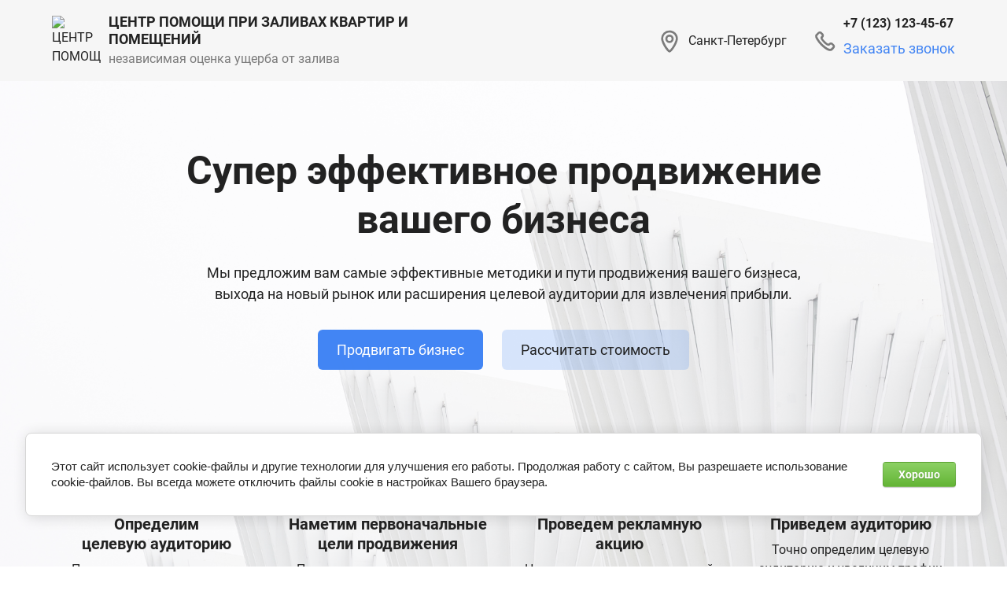

--- FILE ---
content_type: text/html; charset=utf-8
request_url: https://odin-plyus-odin.ru/123
body_size: 13869
content:
<!doctype html><html lang="ru"><head lang="en"><meta charset="utf-8"><meta name="robots" content="all"/><script type="text/javascript" src="/g/libs/jquery/1.10.2/jquery.min.js?dfs"></script><title>123</title><meta name="description" content="123"><meta name="keywords" content="123"><meta name="SKYPE_TOOLBAR" content="SKYPE_TOOLBAR_PARSER_COMPATIBLE"><meta name="viewport" content="width=device-width, initial-scale=1.0, maximum-scale=1.0, user-scalable=no"><!-- LP requires --><link rel="stylesheet" href="/g/s3/lp/lp.v3/css/styles.css" type="text/css"/><link rel="stylesheet" href="/g/s3/lp/lp.v3/css/form.styles.css" type="text/css"/><link rel="stylesheet" href="/g/s3/lp/lp.v3/css/new_styles.css" type="text/css"/><script src="/g/libs/jquery-popover/0.0.3/jquery.popover.min.js"></script><script src="/g/s3/lp/lp.v3/js/lp-check-media.js"></script><script src="/g/s3/lp/lp.v3/js/main.js"></script><link rel="stylesheet" href="/g/s3/lp/lp.v3/fonts/fonts.css" type="text/css"/><!-- LP requires -->	<link rel="stylesheet" href="/g/css/styles_articles_tpl.css">
<meta name="google-site-verification" content="UgydKcE6c491vICUVRXrin5ANekrNuzrGhlSCuVMhOM" />

            <!-- 46b9544ffa2e5e73c3c971fe2ede35a5 -->
            <script src='/shared/s3/js/lang/ru.js'></script>
            <script src='/shared/s3/js/common.min.js'></script>
        <link rel='stylesheet' type='text/css' href='/shared/s3/css/calendar.css' /><link rel='stylesheet' type='text/css' href='/shared/highslide-4.1.13/highslide.min.css'/>
<script type='text/javascript' src='/shared/highslide-4.1.13/highslide-full.packed.js'></script>
<script type='text/javascript'>
hs.graphicsDir = '/shared/highslide-4.1.13/graphics/';
hs.outlineType = null;
hs.showCredits = false;
hs.lang={cssDirection:'ltr',loadingText:'Загрузка...',loadingTitle:'Кликните чтобы отменить',focusTitle:'Нажмите чтобы перенести вперёд',fullExpandTitle:'Увеличить',fullExpandText:'Полноэкранный',previousText:'Предыдущий',previousTitle:'Назад (стрелка влево)',nextText:'Далее',nextTitle:'Далее (стрелка вправо)',moveTitle:'Передвинуть',moveText:'Передвинуть',closeText:'Закрыть',closeTitle:'Закрыть (Esc)',resizeTitle:'Восстановить размер',playText:'Слайд-шоу',playTitle:'Слайд-шоу (пробел)',pauseText:'Пауза',pauseTitle:'Приостановить слайд-шоу (пробел)',number:'Изображение %1/%2',restoreTitle:'Нажмите чтобы посмотреть картинку, используйте мышь для перетаскивания. Используйте клавиши вперёд и назад'};</script>
<link rel="icon" href="/favicon.png" type="image/png">
	<link rel="apple-touch-icon" href="/thumb/2/LWXycLAsrYVHUeczKuvz_w/r/favicon.png">
	<link rel="apple-touch-icon" sizes="57x57" href="/thumb/2/cSiQoKjZkTMIo0ziQoXd3Q/57c57/favicon.png">
	<link rel="apple-touch-icon" sizes="60x60" href="/thumb/2/ADHYAP_QOPaTX7kCwZk1yQ/60c60/favicon.png">
	<link rel="apple-touch-icon" sizes="72x72" href="/thumb/2/NUeGOwT7ccqi0vKCk5c7CQ/72c72/favicon.png">
	<link rel="apple-touch-icon" sizes="76x76" href="/thumb/2/hXphuvuCGMlCNmPwtBK8JQ/76c76/favicon.png">
	<link rel="apple-touch-icon" sizes="114x114" href="/thumb/2/eu_DCr8HaH-4Fl9Q5T1Yug/114c114/favicon.png">
	<link rel="apple-touch-icon" sizes="120x120" href="/thumb/2/3MmgBXK7FEpfGfzqoDIQig/120c120/favicon.png">
	<link rel="apple-touch-icon" sizes="144x144" href="/thumb/2/j9LDtrtN_JRbLahuwp6tEA/144c144/favicon.png">
	<link rel="apple-touch-icon" sizes="152x152" href="/thumb/2/hJpSN6oEQd3e9064W7B_Jg/152c152/favicon.png">
	<link rel="apple-touch-icon" sizes="180x180" href="/thumb/2/f_vyPxiafrQ-f6zkloMaLQ/180c180/favicon.png">
	
	<meta name="msapplication-TileImage" content="/thumb/2/bmMZwZpxmRExzY98ed18Wg/c/favicon.png">
	<meta name="msapplication-square70x70logo" content="/thumb/2/u4ZCgXlIt0M0m6gZuZtRyQ/70c70/favicon.png">
	<meta name="msapplication-square150x150logo" content="/thumb/2/foNNC3kvbPYBac4AKEENng/150c150/favicon.png">
	<meta name="msapplication-wide310x150logo" content="/thumb/2/4xXaTyEaqfQGm4mLgRUUfg/310c150/favicon.png">
	<meta name="msapplication-square310x310logo" content="/thumb/2/rmdEXcb0zBLSx3J7TTuAiw/310c310/favicon.png">

<link rel='stylesheet' type='text/css' href='/t/images/__csspatch/1/patch.css'/>

<!--s3_require-->
<link rel="stylesheet" href="/g/basestyle/1.0.1/cookie.message/cookie.message.css" type="text/css"/>
<script type="text/javascript" src="/g/s3/lp/js/lp.core.js"></script>
<link rel="stylesheet" href="/g/basestyle/1.0.1/cookie.message/cookie.message.green.css" type="text/css"/>
<script type="text/javascript" src="/g/basestyle/1.0.1/cookie.message/cookie.message.js" async></script>
<link rel="stylesheet" href="/g/s3/lp/lp.v3/css/block_1414661.css" type="text/css"/>
<link rel="stylesheet" href="/g/s3/lp/lp.v3/css/block_1409261.css" type="text/css"/>
<link rel="stylesheet" href="/g/s3/lp/lp.v3/css/block_1411061.css" type="text/css"/>
<link rel="stylesheet" href="/g/s3/lp/lp.v3/css/block_1610061.css" type="text/css"/>
<link rel="stylesheet" href="/g/s3/lp/lp.v3/plugins/lightgallery/ligntgallery.min.css" type="text/css"/>
<script type="text/javascript" src="/g/libs/lightgallery/v1.6.8/lightgallery.min.js"></script>
<link rel="stylesheet" href="/g/libs/owl-carousel/2.3.4/owl.carousel.min.css" type="text/css"/>
<script type="text/javascript" src="/g/libs/owl-carousel/2.3.4/owl.carousel.min.js"></script>
<link rel="stylesheet" href="/g/s3/lp/lp.v3/css/block_1570461.css" type="text/css"/>
<link rel="stylesheet" href="/g/s3/lp/lp.v3/css/block_1363061.css" type="text/css"/>
<link rel="stylesheet" href="/g/s3/lp/lp.v3/css/block_1390261.css" type="text/css"/>
<!--/s3_require-->

<!--s3_goal-->
<script src="/g/s3/goal/1.0.0/s3.goal.js"></script>
<script>new s3.Goal({map:{"280616":{"goal_id":"280616","object_id":"179216","event":"submit","system":"analytics","label":"kLsxCLjoq4sBEIy-44QD","code":"anketa"},"280816":{"goal_id":"280816","object_id":"176216","event":"submit","system":"analytics","label":"8egXCN7hxZEBEIy-44QD","code":"anketa"},"281016":{"goal_id":"281016","object_id":"4998216","event":"submit","system":"analytics","label":"q3","code":"anketa"},"281216":{"goal_id":"281216","object_id":"176616","event":"submit","system":"analytics","label":"q4","code":"anketa"},"281416":{"goal_id":"281416","object_id":"189616","event":"submit","system":"metrika","label":"q5","code":"anketa"}}, goals: [], ecommerce:[]});</script>
<!--/s3_goal-->
  <script type="text/javascript" language="javascript" charset="utf-8">var mapKeys = {google: "",yandex: ""};</script><script type="text/javascript">s3LP.page_blocking = false;s3LP.ny_theme = {};s3LP.templateID = 1461;$(function() {s3LP.init({"is_cms":false});});</script></head><body><div class="decor-wrap">
<header class="header-wrapper lp-header-1 lp-container-type" id="_lp_block_76289705" data-block-layout="1414661" data-elem-type="block">
	<div class="lp-block-bg _not_fill"><div class="lp-block-bg__video _lp-video"></div><div class="lp-block-overlay"></div></div>	<div class="lp-wrapp lp-header-1__wrap">
		<div class="lp-header-1__logo" data-s3-animator="fadeInUp">
							<div class="_lp-max-width _lp-image-container lp-header-1__logo-icon lp-img-contain" data-link_path="logo_link" data-elem-type="logo" data-path="logo" data-lp-selector=".lp-header-1__logo-icon">
											<img src="/thumb/2/DL6C6gxQiKAykWAjNWllww/56c/d/fgs16_v3logo-small.svg" alt="ЦЕНТР ПОМОЩИ ПРИ ЗАЛИВАХ КВАРТИР И ПОМЕЩЕНИЙ">
	</div>										<div class="lp-header-1__logo-title lp-header-title-6">
											<div class="_site-name" data-elem-type="header" data-lp-selector="._site-name" data-path="name">ЦЕНТР ПОМОЩИ ПРИ ЗАЛИВАХ КВАРТИР И ПОМЕЩЕНИЙ</div>
										<div class="lp-header-1__logo-subtitle lp-header-text-4" data-elem-type="text" data-lp-selector=".lp-header-1__logo-subtitle" data-path="descriptor">независимая оценка ущерба от залива</div>
				</div>
					</div>
						<div class="lp-header-1__contacts">
							<div class="lp-header-1__location" data-s3-animator="fadeInUp">
											<div class="lp-header-1__location-icon _lp-max-width _lp-image-container" data-elem-type="image" data-path="icon_address" data-size-path="icon" data-lp-selector=".lp-header-1__location-icon">
																																													<svg xmlns="http://www.w3.org/2000/svg" viewBox="0 0 24 24" width="24" height="24"><path d="M12 23c-2.29 0-8-8.99-8-13.26A7.87 7.87 0 0 1 12 2c4.42 0 8 3.46 8 7.74C20 14 14.29 23 12 23zm0-19C8.62 4 6 6.63 6 9.74c0 .7.25 1.78.79 3.14a26.7 26.7 0 0 0 4.45 7.28c.3.32.56.55.76.7.2-.15.45-.38.76-.7.74-.79 1.59-1.92 2.4-3.24a26.7 26.7 0 0 0 2.05-4.04c.54-1.36.79-2.45.79-3.14C18 6.64 15.38 4 12 4zm0 10a4 4 0 1 1 0-8 4 4 0 0 1 0 8zm0-6a2 2 0 1 0 0 4 2 2 0 0 0 0-4z"/></svg>
													</div>
										<div class="lp-header-1__location-address">
						<div class="lp-header-1__location-address-item lp-header-text-3" data-elem-type="text" data-path="address">Санкт-Петербург</div>
					</div>
				</div>
										<div class="lp-header-1__phone" data-s3-animator="fadeInUp">
											<div class="lp-header-1__phone-icon _lp-max-width _lp-image-container" data-elem-type="image" data-path="icon_phone" data-size-path="icon" data-lp-selector=".lp-header-1__phone-icon">
																																													<svg xmlns="http://www.w3.org/2000/svg" width="24" height="24" viewBox="0 0 24 24"><path d="M5.8 3.7c1-1 2.7-1 3.7 0L10.7 5c1 1 1 2.7 0 3.7l-.5.5c0 .1 0 .3.2.5.4.7 1 1.5 2.2 2.7 1.1 1 2 1.8 2.6 2.1l.6.2.5-.5c1-1 2.7-1 3.7 0l1.2 1.2c1 1 1 2.7 0 3.7a30.3 30.3 0 0 1-1.9 2 4.2 4.2 0 0 1-3.7.2 8.7 8.7 0 0 1-.7-.3l.4-.9-.4 1c-1.8-1-4-2.5-6.3-4.8a26 26 0 0 1-4.6-6c-.4-.8-.8-1.6-.9-2.2V7c0-.2 0-.6.3-1l2.4-2.3zm10 15.4a4.7 4.7 0 0 0 1.2.4c.6 0 1-.1 1.3-.3l.3-.3a13.8 13.8 0 0 0 1.1-1.2h.1c.3-.3.3-.7 0-1l-1.2-1.1a.7.7 0 0 0-.9 0l-.6.5c-.4.5-1 .6-1.4.5-.5 0-1-.2-1.4-.4-.9-.5-2-1.3-3.1-2.5-1.2-1.2-2-2.2-2.5-3.1-.3-.4-.5-1-.5-1.4 0-.5 0-1 .5-1.4l.6-.6c.2-.3.2-.7 0-.9L8 5.1a.7.7 0 0 0-1 0L5 7.3v.3l.8 1.7a24 24 0 0 0 4.2 5.5c2.2 2.1 4.2 3.6 5.7 4.3z"/></svg>
													</div>
										<div class="lp-header-1__phone-number lp-header-title-5">
													<a class="lp-text-button lp-header-1__phone-item lp-header-title-5" data-lp-selector=".lp-header-1__phone-item" data-elem-type="text" data-path="phones.0.tel" href="tel:+7 (123) 123-45-67">+7 (123) 123-45-67</a>
																		<a href="#" 
												 
									data-elem-type="button" 
								data-lp-selector=".lp-header-1__phone-callback"
								data-link_path="button.link" 
				data-path="button.title"
																class="lp-button lp-button--type-3 lp-button--type-3 lp-header-1__phone-callback lp-text-button _primary-color _v2-text lp-refresh-form">
									Заказать звонок							</a>
				
	
						</div>
				</div>
					</div>
	</div>
</header>
<div class="lp-promo-block promo-1 js-make-community lp-container-type _center _4" id="_lp_block_76289905" data-block-layout="1409261" data-elem-type="promo_block"><div class="lp-block-bg"><div class="lp-block-bg__video _lp-video"></div><div class="lp-block-overlay"></div></div><div class="lp-promo-block__inner lp-wrapp promo-1__inner js-before-community lp-product-name"><div class="text-wrapper" data-s3-animator="fadeInUp"><div class="lp-header-title-1 promo-1__title" data-name-product="Супер эффективное продвижение вашего бизнеса" data-elem-type="header" data-path="title" data-lp-selector=".promo-1__title">Супер эффективное продвижение вашего бизнеса</div><div class="lp-header-text-2 promo-1__text" data-elem-type="text" data-path="text" data-lp-selector=".promo-1__text">Мы предложим вам самые эффективные методики и пути продвижения вашего бизнеса, выхода на новый рынок или расширения целевой аудитории для извлечения прибыли.</div><div class="buttons-wrapper lp-popup-hide-input-check"><div class="buttons-item">						<a href="#" 
												 
									data-elem-type="button" 
								data-lp-selector=".button-link._first"
								data-link_path="button_1.link" 
				data-path="button_1.title"
																class="lp-button lp-button--type-1 button-link _first _primary-fill _v2-text lp-refresh-form">
									Продвигать бизнес							</a>
				
	
	</div><div class="buttons-item">						<a href="#" 
												 
									data-elem-type="button" 
								data-lp-selector=".button-link._second"
								data-link_path="button_2.link" 
				data-path="button_2.title"
																class="lp-button lp-button--type-2 button-link _second _v2-text lp-refresh-form">
									Рассчитать стоимость							</a>
				
	
	</div></div></div><div class="advantages-wrapper" data-elem-type="container"><div class="advantages-item" data-s3-animator="fadeInUp" data-elem-type="card_container"><div class="advantages-item__pic _lp-max-width _lp-image-container" data-size-path="image" data-elem-type="image" data-path="advantages.0.icon" data-lp-selector=".advantages-item__pic"><svg xmlns="http://www.w3.org/2000/svg" width="48" height="48" viewBox="0 0 26 26"><path d="M19 10.75a2.242 2.242 0 0 0-.994.231 2.249 2.249 0 0 0-3.001-.999A2.247 2.247 0 0 0 12.25 8.88V4.005a2.25 2.25 0 1 0-4.5 0v7.781L6.82 10.3a2.252 2.252 0 0 0-4.102.688 2.165 2.165 0 0 0 .245 1.62l3.614 7.605a.75.75 0 1 0 1.355-.645L4.276 11.89a.75.75 0 0 1 1.272-.795l2.316 3.705A.75.75 0 0 0 9.25 14.4V4.005a.75.75 0 1 1 1.5 0V11.5a.75.75 0 0 0 1.5 0v-.495a.75.75 0 1 1 1.5 0V12.5a.75.75 0 0 0 1.5 0V12a.742.742 0 0 1 .75-.75.751.751 0 0 1 .75.75v1.5a.75.75 0 0 0 1.5 0V13a.75.75 0 0 1 1.5 0v6.506a3.25 3.25 0 0 1-3.25 3.244h-3.53a5.585 5.585 0 0 1-2.741-.825.75.75 0 1 0-.76 1.293 7.09 7.09 0 0 0 3.501 1.032h3.53a4.752 4.752 0 0 0 4.75-4.744V13A2.253 2.253 0 0 0 19 10.75z"/></svg></div><div class="lp-header-title-5 advantages-item__title" data-elem-type="text" data-path="advantages.0.title" data-lp-selector=".advantages-item__title">Определим<br>целевую аудиторию</div><div class="lp-header-text-3 advantages-item__text" data-elem-type="text" data-path="advantages.0.text" data-lp-selector=".advantages-item__text">Проведем анализ аудитории</div></div><div class="advantages-item" data-s3-animator="fadeInUp" data-elem-type="card_container"><div class="advantages-item__pic _lp-max-width _lp-image-container" data-size-path="image" data-elem-type="image" data-path="advantages.1.icon" data-lp-selector=".advantages-item__pic"><svg xmlns="http://www.w3.org/2000/svg" width="48" height="48" fill-rule="evenodd" stroke-miterlimit="1.414" viewBox="0 0 26 26" clip-rule="evenodd" stroke-linejoin="round"><path d="M19.75 19.25v2.801a.75.75 0 0 1-1.5 0V19.25h-2.944a.75.75 0 0 1 0-1.5h2.944v-2.754a.75.75 0 1 1 1.5 0v2.754h2.846a.75.75 0 0 1 0 1.5H19.75zm.743-13a.75.75 0 0 1 0-1.5 2.75 2.75 0 0 1 2.757 2.747V13a.75.75 0 0 1-1.5 0V7.497a1.25 1.25 0 0 0-1.257-1.247zm-5.722 16.5a.75.75 0 0 1 0 1.5H5.494a2.743 2.743 0 0 1-2.744-2.747V7.497A2.752 2.752 0 0 1 5.503 4.75a.75.75 0 0 1 0 1.5c-.691 0-1.253.56-1.253 1.247v14.006c0 .691.556 1.247 1.244 1.247h9.277zm2.979-17V5a.749.749 0 0 0-.756-.75H15.45a.75.75 0 0 1-.735-.601 1.75 1.75 0 0 0-3.43 0 .75.75 0 0 1-.735.601H9.006A.75.75 0 0 0 8.25 5v.75h9.5zm-7.751-3a3.252 3.252 0 0 1 6.002 0h.993A2.249 2.249 0 0 1 19.25 5v1.5a.75.75 0 0 1-.75.75h-11a.75.75 0 0 1-.75-.75V5a2.251 2.251 0 0 1 2.256-2.25h.993zm4.022 7.021a.75.75 0 1 1 0 1.5H6.979a.75.75 0 0 1 0-1.5h7.042zm-2.97 3.011a.75.75 0 1 1 0 1.5H6.99a.75.75 0 0 1 0-1.5h4.061z"/></svg></div><div class="lp-header-title-5 advantages-item__title" data-elem-type="text" data-path="advantages.1.title" data-lp-selector=".advantages-item__title">Наметим первоначальные<br>цели продвижения</div><div class="lp-header-text-3 advantages-item__text" data-elem-type="text" data-path="advantages.1.text" data-lp-selector=".advantages-item__text">Предложим пути продвижения бизнеса</div></div><div class="advantages-item" data-s3-animator="fadeInUp" data-elem-type="card_container"><div class="advantages-item__pic _lp-max-width _lp-image-container" data-size-path="image" data-elem-type="image" data-path="advantages.2.icon" data-lp-selector=".advantages-item__pic"><svg xmlns="http://www.w3.org/2000/svg" width="48" height="48" viewBox="0 0 26 26"><path d="M21.5 2.747c-.009 0-.017.003-.025.003H6.5a2.748 2.748 0 0 0-2.75 2.753V16.5a.75.75 0 0 0 1.5 0V5.503A1.248 1.248 0 0 1 6.5 4.25h12.561a2.697 2.697 0 0 0-.311 1.239v15.016a2.241 2.241 0 0 1-2.25 2.245h-12a1.25 1.25 0 0 1-.007-2.5H15.62a.75.75 0 1 0 0-1.5H4.493a2.75 2.75 0 0 0 .007 5.5h12a3.741 3.741 0 0 0 3.75-3.745V5.49a1.249 1.249 0 0 1 1.237-1.239h.013l.006-.001A1.246 1.246 0 0 1 22.75 5.5v3.748l-1.25.001a.75.75 0 1 0 0 1.5l2-.002a.75.75 0 0 0 .75-.75V5.5a2.747 2.747 0 0 0-2.75-2.754z"/><path d="M8.5 9.25h7a.75.75 0 0 0 0-1.5h-7a.75.75 0 0 0 0 1.5zm0 3h3a.75.75 0 0 0 0-1.5h-3a.75.75 0 0 0 0 1.5zm0 3h7a.75.75 0 0 0 0-1.5h-7a.75.75 0 0 0 0 1.5z"/></svg></div><div class="lp-header-title-5 advantages-item__title" data-elem-type="text" data-path="advantages.2.title" data-lp-selector=".advantages-item__title">Проведем рекламную акцию</div><div class="lp-header-text-3 advantages-item__text" data-elem-type="text" data-path="advantages.2.text" data-lp-selector=".advantages-item__text">Начнем проведение рекламный кампаний</div></div><div class="advantages-item" data-s3-animator="fadeInUp" data-elem-type="card_container"><div class="advantages-item__pic _lp-max-width _lp-image-container" data-size-path="image" data-elem-type="image" data-path="advantages.3.icon" data-lp-selector=".advantages-item__pic"><svg xmlns="http://www.w3.org/2000/svg" width="48" height="48" viewBox="0 0 26 26"><path d="M25.174 15.298l-3-6.128a.75.75 0 0 0-.674-.42h-5a.75.75 0 0 0-.75.75v5a.75.75 0 0 0 .6.734l5.03 1.028a.75.75 0 1 0 .302-1.469l-4.432-.905V10.25h3.782l2.718 5.552v3.688a.252.252 0 0 1-.249.26H21.5a.75.75 0 0 0-.75.75.737.737 0 0 0 .05.25.737.737 0 0 0-.05.25A1.75 1.75 0 1 1 19 19.25a.75.75 0 0 0 0-1.5 3.25 3.25 0 1 0 3.225 3.5H23.5a1.756 1.756 0 0 0 1.749-1.76v-3.862a.757.757 0 0 0-.076-.33z M3.542 18.75H2.497a.25.25 0 0 1-.247-.258V5.507a.251.251 0 0 1 .251-.257h13.998a.247.247 0 0 1 .251.249V7.5a.75.75 0 0 0 1.5 0V5.5a1.752 1.752 0 0 0-1.751-1.749H2.501A1.756 1.756 0 0 0 .75 5.507v12.985a1.754 1.754 0 0 0 1.747 1.758h1.045a.75.75 0 1 0 0-1.5z M14.494 19.75H10.5a.75.75 0 0 0-.75.75.737.737 0 0 0 .05.25.737.737 0 0 0-.05.25A1.75 1.75 0 1 1 8 19.25a.75.75 0 0 0 0-1.5 3.25 3.25 0 1 0 3.225 3.5h3.27a.75.75 0 0 0 0-1.5zM12.497 8.75a.75.75 0 0 1 .75.75v6a.75.75 0 0 1-.75.75.75.75 0 0 1-.75-.75v-6a.75.75 0 0 1 .75-.75zM9.497 8.75a.75.75 0 0 1 .75.75v6a.75.75 0 0 1-.75.75.75.75 0 0 1-.75-.75v-6a.75.75 0 0 1 .75-.75zM6.497 8.75a.75.75 0 0 1 .75.75v6a.75.75 0 0 1-.75.75.75.75 0 0 1-.75-.75v-6a.75.75 0 0 1 .75-.75z"/></svg></div><div class="lp-header-title-5 advantages-item__title" data-elem-type="text" data-path="advantages.3.title" data-lp-selector=".advantages-item__title">Приведем аудиторию</div><div class="lp-header-text-3 advantages-item__text" data-elem-type="text" data-path="advantages.3.text" data-lp-selector=".advantages-item__text">Точно определим целевую аудиторию и увеличим трафик</div></div></div></div></div>
<div class="lp-products-1" data-elem-type="block" id="_lp_block_76290105" data-block-layout="1411061"><div class="lp-block-bg _not_fill"><div class="lp-block-bg__video _lp-video"></div><div class="lp-block-overlay"></div></div><div class="lp-wrapp"><div class="lp-header-title-2 lp-products-1__title" data-elem-type="header" data-lp-selector=".lp-products-1__title" data-path="title" data-s3-animator="fadeInUp">Наши услуги</div><div class="lp-products-1__item lp-product-name" data-s3-animator="fadeInUp" data-elem-type="card_container" data-lp-selector=".lp-products-1__item"><div class="lp-products-1__item-image lp-image-type _lp-image-container _lp-max-width _cover" data-lp-selector=".lp-products-1__item-image" data-size-path="image" data-elem-type="image" data-path="list.0.image"><img src="/thumb/2/AB9DJOw5BJ6dZEoJzf0dpQ/628c/d/fgs16_v3pic1.jpg" alt="Оптимизация"></div><div class="lp-products-1__item-text-wrapper" data-elem-type="card_container" data-lp-selector=".lp-products-1__item-text-wrapper"><div class="lp-header-title-4 lp-products-1__item-title" data-name-product="Оптимизация" data-path="list.0.title" data-elem-type="text" data-lp-selector=".lp-products-1__item-title">Оптимизация</div><div class="lp-header-text-3 lp-products-1__item-text" data-path="list.0.text" data-elem-type="text" data-lp-selector=".lp-products-1__item-text">Наполнение сайта в соответствии с требованиями поисковых систем. Необходима для успешного продвижения в ТОП-10.</div><div class="lp-products-1__item-button-wrapper lp-popup-hide-input-check" data-elem-type="container" data-lp-selector=".lp-products-1__item-button-wrapper">						<a href="#" 
												 
									data-elem-type="button" 
								data-lp-selector=".lp-button--type-1"
								data-link_path="list.0.button.link" 
				data-path="list.0.button.title"
																class="lp-button lp-button--type-1 lp-products-1__item-button _primary-fill _v2-text lp-refresh-form">
									Заказать							</a>
				
	
	</div></div></div><div class="lp-products-1__item lp-product-name _even" data-s3-animator="fadeInUp" data-elem-type="card_container" data-lp-selector=".lp-products-1__item"><div class="lp-products-1__item-image lp-image-type _lp-image-container _lp-max-width _cover" data-lp-selector=".lp-products-1__item-image" data-size-path="image" data-elem-type="image" data-path="list.1.image"><img src="/thumb/2/KlS6IaxqNC3yYXEigZSSQw/628c/d/fgs16_v3vpic4.jpg" alt="Продвижение"></div><div class="lp-products-1__item-text-wrapper" data-elem-type="card_container" data-lp-selector=".lp-products-1__item-text-wrapper"><div class="lp-header-title-4 lp-products-1__item-title" data-name-product="Продвижение" data-path="list.1.title" data-elem-type="text" data-lp-selector=".lp-products-1__item-title">Продвижение</div><div class="lp-header-text-3 lp-products-1__item-text" data-path="list.1.text" data-elem-type="text" data-lp-selector=".lp-products-1__item-text">Комплекс мер, направленный на привлечение потенциальных клиентов из поисковых систем.</div><div class="lp-products-1__item-button-wrapper lp-popup-hide-input-check" data-elem-type="container" data-lp-selector=".lp-products-1__item-button-wrapper">						<a href="#" 
												 
									data-elem-type="button" 
								data-lp-selector=".lp-button--type-1"
								data-link_path="list.1.button.link" 
				data-path="list.1.button.title"
																class="lp-button lp-button--type-1 lp-products-1__item-button _primary-fill _v2-text lp-refresh-form">
									Заказать							</a>
				
	
	</div></div></div></div></div>



<div class="lp-photo-7 _4-col _center" id="_lp_block_76290305" data-block-layout="1610061" data-elem-type="block"><div class="lp-block-bg _not_fill"><div class="lp-block-bg__video _lp-video"></div><div class="lp-block-overlay"></div></div><div class="lp-wrapp"><div class="lp-photo-7__wrap"><div class="lp-photo-7__head lp-photo-7-head"><div class="lp-photo-7-head__title lp-header-title-1" data-s3-animator="fadeInUp" data-elem-type="header" data-path="title" data-lp-selector=".lp-photo-7-head__title">Наши фотографии</div><div class="lp-photo-7-head__subtitle lp-header-text-2" data-s3-animator="fadeInUp" data-elem-type="text" data-path="text" data-lp-selector=".lp-photo-7-head__subtitle">Захватывающие виды из предыдущих путешествий</div></div><div class="lp-photo-7__main lp-photo-7-main"><div class="lp-photo-7-main__wrap js-lg-init" data-elem-type="container"><a class="lp-photo-7-main__item lp-image-type lg-item _lp-max-width _lp-image-container" href="/thumb/2/2eMS74K2KjI6b-Bao8QsZw/r/d/fgs16_v3photo-pic-1.jpg" data-elem-type="image" data-size-path="image" data-path="list.0.image" data-lp-selector=".lp-photo-7-main__item"><img class="lp-photo-7-main__item-pic" src="/thumb/2/2eMS74K2KjI6b-Bao8QsZw/r/d/fgs16_v3photo-pic-1.jpg" alt="Изображение №1"></a><a class="lp-photo-7-main__item lp-image-type lg-item _lp-max-width _lp-image-container" href="/thumb/2/mmfpQ5WYeMfcwK5nJfdYqw/r/d/fgs16_v3photo-pic-2.jpg" data-elem-type="image" data-size-path="image" data-path="list.1.image" data-lp-selector=".lp-photo-7-main__item"><img class="lp-photo-7-main__item-pic" src="/thumb/2/mmfpQ5WYeMfcwK5nJfdYqw/r/d/fgs16_v3photo-pic-2.jpg" alt="Изображение №2"></a><a class="lp-photo-7-main__item lp-image-type lg-item _lp-max-width _lp-image-container" href="/thumb/2/10sQnkNXtqxTr1HjZb7Ipw/r/d/fgs16_v3photo-pic-3.jpg" data-elem-type="image" data-size-path="image" data-path="list.2.image" data-lp-selector=".lp-photo-7-main__item"><img class="lp-photo-7-main__item-pic" src="/thumb/2/10sQnkNXtqxTr1HjZb7Ipw/r/d/fgs16_v3photo-pic-3.jpg" alt="Изображение №3"></a><a class="lp-photo-7-main__item lp-image-type lg-item _lp-max-width _lp-image-container" href="/thumb/2/BKXalpH0o4Bk5iTkYZ2dYw/r/d/fgs16_v3photo-pic-4.jpg" data-elem-type="image" data-size-path="image" data-path="list.3.image" data-lp-selector=".lp-photo-7-main__item"><img class="lp-photo-7-main__item-pic" src="/thumb/2/BKXalpH0o4Bk5iTkYZ2dYw/r/d/fgs16_v3photo-pic-4.jpg" alt="Изображение №4"></a><a class="lp-photo-7-main__item lp-image-type lg-item _lp-max-width _lp-image-container" href="/thumb/2/E6Q7OPBD3aEPQ3E4ZpFQjQ/r/d/fgs16_v3photo-pic-5.jpg" data-elem-type="image" data-size-path="image" data-path="list.4.image" data-lp-selector=".lp-photo-7-main__item"><img class="lp-photo-7-main__item-pic" src="/thumb/2/E6Q7OPBD3aEPQ3E4ZpFQjQ/r/d/fgs16_v3photo-pic-5.jpg" alt="Изображение №5"></a><a class="lp-photo-7-main__item lp-image-type lg-item _lp-max-width _lp-image-container" href="/thumb/2/EWUZ_UrDe9cF0klNbAhT7A/r/d/fgs16_v3photo-pic-6.jpg" data-elem-type="image" data-size-path="image" data-path="list.5.image" data-lp-selector=".lp-photo-7-main__item"><img class="lp-photo-7-main__item-pic" src="/thumb/2/EWUZ_UrDe9cF0klNbAhT7A/r/d/fgs16_v3photo-pic-6.jpg" alt="Изображение №6"></a><a class="lp-photo-7-main__item lp-image-type lg-item _lp-max-width _lp-image-container" href="/thumb/2/jI_azdAIjW-iaoN7ijy4Cg/r/d/fgs16_v3photo-pic-7.jpg" data-elem-type="image" data-size-path="image" data-path="list.6.image" data-lp-selector=".lp-photo-7-main__item"><img class="lp-photo-7-main__item-pic" src="/thumb/2/jI_azdAIjW-iaoN7ijy4Cg/r/d/fgs16_v3photo-pic-7.jpg" alt="Изображение №7"></a><a class="lp-photo-7-main__item lp-image-type lg-item _lp-max-width _lp-image-container" href="/thumb/2/Ev37bKw6nmmqltPlJpLMIQ/r/d/fgs16_v3photo-pic-8.jpg" data-elem-type="image" data-size-path="image" data-path="list.7.image" data-lp-selector=".lp-photo-7-main__item"><img class="lp-photo-7-main__item-pic" src="/thumb/2/Ev37bKw6nmmqltPlJpLMIQ/r/d/fgs16_v3photo-pic-8.jpg" alt="Изображение №8"></a></div></div><div class="lp-photo-7__buttons-wrap" data-s3-animator="fadeInUp"><div class="lp-photo-7__buttons">						<a href="javascript:void(0);" 
												 
									data-elem-type="button" 
								data-lp-selector=".lp-photo-7__button._first-button"
								data-link_path="button_1.link" 
				data-path="button_1.title"
																class="lp-button lp-button--type-1 lp-photo-7__button _first-button _primary-fill _v2-text lp-refresh-form">
									Оставить отзыв							</a>
				
	
						
	
	</div></div></div></div></div><div class="lp-reviews-3 lp-container-type" id="_lp_block_76290505" data-block-layout="1570461" data-elem-type="block"><div class="lp-block-bg _not_fill"><div class="lp-block-bg__video _lp-video"></div><div class="lp-block-overlay"></div></div><div class="lp-wrapp"><div class="lp-reviews-3-title lp-header-title-1" data-s3-animator="fadeInUp" data-lp-selector=".lp-reviews-3-title" data-elem-type="header" data-path="title">Отзывы с изображением</div><div class="lp-reviews-3-slider"><div class="lp-reviews-3-slider__slides-wrap js-simple-slider owl-carousel" data-s3-animator="fadeInUp"data-count="1"data-response='{"1":{"items":1,"margin":0}}'data-autoplay="1"data-pause="5000"data-speed="250"data-infinite="1"><div class="lp-reviews-3-slider__slide-item js-reviews-3-slide-item"><div class="lp-reviews-3-slider__slide-item-img lp-image-type _lp-max-width _lp-image-container" data-lp-selector=".lp-reviews-3-slider__slide-item-img" data-elem-type="image" data-path="list.0.image" data-size-path="image"><img class="lp-reviews-3-slider__slide-item-img-in" src="/thumb/2/ECizQ5SVWIAOn7xjAAL2iA/c/d/fgs16_v3photo-pic-74.jpg" alt="Светлана"></div><div class="lp-reviews-3-slider__slide-item-content lp-card--type" data-elem-type="container"><div class="lp-reviews-3-slider__slide-item-text lp-header-text-3" data-lp-selector=".lp-reviews-3-slider__slide-item-text" data-elem-type="text" data-path="list.0.text">Была в салоне, делала спа-маникюр и педикюр. Мастер сделала все довольно быстро, но при этом очень качественно. Видно, что мастер любит свою работу. Салон приятный, уютный, персонал вежливый. Да, еще кофе очень вкусный. В общем, я очень довольна.</div><div class="lp-reviews-3-slider__slide-item-name lp-header-title-4 lp-text-button" data-lp-selector=".lp-reviews-3-slider__slide-item-name" data-elem-type="text" data-path="list.0.title">Светлана</div></div></div><div class="lp-reviews-3-slider__slide-item js-reviews-3-slide-item"><div class="lp-reviews-3-slider__slide-item-img lp-image-type _lp-max-width _lp-image-container" data-lp-selector=".lp-reviews-3-slider__slide-item-img" data-elem-type="image" data-path="list.1.image" data-size-path="image"><img class="lp-reviews-3-slider__slide-item-img-in" src="/thumb/2/bsOw3JREApFcAldHBUABcA/c/d/fgs16_v3photo-pic-75.jpg" alt="Елена"></div><div class="lp-reviews-3-slider__slide-item-content lp-card--type" data-elem-type="container"><div class="lp-reviews-3-slider__slide-item-text lp-header-text-3" data-lp-selector=".lp-reviews-3-slider__slide-item-text" data-elem-type="text" data-path="list.1.text">Очень уютное местечко в центре города. Приятный и вежливый персонал. Соотношение цена/качество идеальное. Большое спасибо!</div><div class="lp-reviews-3-slider__slide-item-name lp-header-title-4 lp-text-button" data-lp-selector=".lp-reviews-3-slider__slide-item-name" data-elem-type="text" data-path="list.1.title">Елена</div></div></div></div>						<a href="javascript:void(0);" 
												 
				 
					data-elem-type="container" 
											data-has-event="1" 
													data-lp-selector=".lp-reviews-3-slider__arrows"
								class="lp-button lp-button--type-1 lp-reviews-3-slider__arrows lp-reviews-3-slider__arrows--left js-prev-slide _primary-fill _v2-icon lp-refresh-form">
									<div class="_slider-arrows" data-elem-type="card_container" data-lp-selector="._slider-arrows-inner">
						<div class="_slider-arrows-inner"></div>
						<div class="_slider-arrows-inner"></div>
					</div>
							</a>
				
	
							<a href="javascript:void(0);" 
												 
				 
					data-elem-type="container" 
											data-has-event="1" 
													data-lp-selector=".lp-reviews-3-slider__arrows"
								class="lp-button lp-button--type-1 lp-reviews-3-slider__arrows lp-reviews-3-slider__arrows--right js-next-slide _primary-fill _v2-icon lp-refresh-form">
									<div class="_slider-arrows reverse" data-elem-type="card_container" data-lp-selector="._slider-arrows-inner">
						<div class="_slider-arrows-inner"></div>
						<div class="_slider-arrows-inner"></div>
					</div>
							</a>
				
	
	</div><div class="lp-dots-wrapper lp-reviews-3-slider-dots" data-s3-animator="fadeInUp"><div class="lp-dots-item js-dot-item"></div><div class="lp-dots-item js-dot-item"></div></div><div class="lp-reviews-3__buttons-wrap" data-s3-animator="fadeInUp"><div class="lp-reviews-3__buttons">						<a href="#" 
												 
									data-elem-type="button" 
								data-lp-selector=".lp-reviews-3__button"
								data-link_path="button_1.link" 
				data-path="button_1.title"
																class="lp-button lp-button--type-1 lp-reviews-3__button _primary-fill _v2-text lp-refresh-form">
									Оставить отзыв							</a>
				
	
						
	
	</div></div></div></div>
<div class="lp-map-block-2 __left" id="_lp_block_76290705" data-block-layout="1363061" data-elem-type="block"><div class="lp-wrapp lp-map-block-2__inner"><div class="lp-map-block-2__contacts-wrapper lp-card--type contacts" data-s3-animator="fadeInUp" data-elem-type="container" data-lp-selector=".lp-map-block-2__contacts-wrapper"><div class="contacts__inner"><div class="lp-header-title-2 contacts__title" data-lp-selector=".contacts__title" data-elem-type="header" data-path="title">Контакты</div><div class="lp-header-text-1 contacts__phones"><div data-elem-type="text" data-lp-selector=".contacts__phones-item" class="contacts__phones-item" data-path="phones.0.tel"><a data-text-container href="tel:+71231234567">+7 (123) 123-45-67</a></div></div><a href="mailto:mail@example.com" class="lp-header-text-1 contacts__mail" data-elem-type="text" data-lp-selector=".contacts__mail" data-path="mail">mail@example.com</a><div class="lp-header-text-2 contacts__worktime" data-elem-type="text" data-lp-selector=".contacts__worktime" data-path="worktime">Режим работы:<br>C <b>11:00</b> до <b>21:00</b><br>без выходных</div><div class="lp-header-text-2 contacts__address" data-elem-type="text" data-lp-selector=".contacts__address" data-path="address">г. Санкт-Петербург,<br>ул. Садовая 6, Россия</div></div><div class="contacts__socials" data-elem-type="container"><a href="#!"  class="contacts__socials-item _lp-max-width _lp-image-container" data-path="socials.0.icon" data-elem-type="image" data-size-path="socials_icon" data-lp-selector=".contacts__socials-item" target="_blank"><svg xmlns="http://www.w3.org/2000/svg" width="24" height="24" viewBox="0 0 24 24"><path d="M22.1538 6.67554C22.6362 6.67554 22.9707 7.15653 22.8029 7.60877C21.9333 9.95131 20.8607 11.8448 19.5792 13.2853C20.7527 14.1413 21.8115 15.6478 22.7843 17.7929C22.9422 18.1411 22.788 18.5514 22.4398 18.7093C22.0915 18.8672 21.6812 18.713 21.5233 18.3648C20.4555 16.0102 19.3265 14.5839 18.1893 14.0638C17.7453 13.8607 17.6454 13.2742 17.9971 12.9355C19.2166 11.7611 20.265 10.1374 21.1365 8.06016H18.0246C16.9224 11.0573 15.6707 13.0405 14.2202 14.0098C13.7602 14.3172 13.1433 13.9875 13.1433 13.4342V11.3674V7.7078H8.65675C8.2744 7.7078 7.96444 7.39784 7.96444 7.01549C7.96444 6.63314 8.2744 6.32318 8.65675 6.32318H13.8356C14.2179 6.32318 14.5279 6.63314 14.5279 7.01549V11.3674V11.8347C15.3551 10.806 16.1471 9.2407 16.8844 7.13872C16.9817 6.86126 17.2436 6.67554 17.5376 6.67554H22.1538ZM6.63391 8.08759C6.92171 8.79169 7.26647 9.4954 7.66563 10.148C8.22448 11.0616 8.83623 11.7863 9.48756 12.2706V11.5656V9.73683C9.48756 9.35448 9.79751 9.04452 10.1799 9.04452C10.5622 9.04452 10.8722 9.35448 10.8722 9.73683V13.4342C10.8722 13.9151 10.3939 14.2495 9.94224 14.0845C8.5894 13.5901 7.45035 12.4496 6.48446 10.8705C6.04296 10.1487 5.66631 9.37987 5.35223 8.61146C5.27281 8.41716 5.20147 8.23264 5.13816 8.06016H2.76326C4.61109 14.1321 8.10499 17.192 13.3245 17.3775C13.3939 17.1756 13.4767 16.9816 13.5803 16.7911C14.0189 15.9852 14.7167 15.4712 15.6878 15.4728C16.9202 15.4749 17.7479 16.1633 18.0972 17.3865H18.9122C19.2946 17.3865 19.6045 17.6965 19.6045 18.0788C19.6045 18.4612 19.2946 18.7711 18.9122 18.7711H17.5376C17.1941 18.7711 16.9025 18.5192 16.8527 18.1793C16.7123 17.222 16.3608 16.8585 15.6855 16.8574C15.2832 16.8568 15.0124 17.0562 14.7965 17.4529C14.8428 17.3679 14.4294 18.7711 13.8356 18.7711C7.41002 18.7711 3.15726 14.9719 1.17719 7.54622C1.06 7.10672 1.39126 6.67554 1.84613 6.67554H5.63166C5.93569 6.67554 6.20414 6.87389 6.29343 7.1645C6.348 7.34208 6.46176 7.6664 6.63391 8.08759Z"/></svg></a><a href="#!"  class="contacts__socials-item _lp-max-width _lp-image-container" data-path="socials.1.icon" data-elem-type="image" data-size-path="socials_icon" data-lp-selector=".contacts__socials-item" target="_blank"><svg xmlns="http://www.w3.org/2000/svg" width="24" height="24" viewBox="0 0 24 24"><path d="M6.23079 7.38459C6.23079 10.5708 8.81376 13.1538 12 13.1538C15.1863 13.1538 17.7692 10.5708 17.7692 7.38459C17.7692 4.19833 15.1863 1.61536 12 1.61536C8.81376 1.61536 6.23079 4.19833 6.23079 7.38459ZM16.3846 7.38459C16.3846 9.80614 14.4216 11.7692 12 11.7692C9.57846 11.7692 7.6154 9.80614 7.6154 7.38459C7.6154 4.96303 9.57846 2.99997 12 2.99997C14.4216 2.99997 16.3846 4.96303 16.3846 7.38459ZM15.2028 22.1818C15.983 22.962 17.2478 22.962 18.028 22.1818C18.8082 21.4017 18.8082 20.1368 18.028 19.3566L15.8683 17.1969C16.9896 16.7087 18.0126 16.0095 18.8832 15.1313C19.6011 14.4072 19.596 13.2383 18.8719 12.5205C18.1479 11.8026 16.979 11.8077 16.2611 12.5318C15.1321 13.6706 13.612 14.3077 12 14.3077C10.407 14.3077 8.90359 13.6857 7.77784 12.5707C7.05344 11.8532 5.88454 11.8587 5.16702 12.5831C4.4495 13.3075 4.45508 14.4764 5.17948 15.194C5.69357 15.7032 6.26061 16.152 6.87054 16.533C7.19481 16.7356 7.62191 16.6369 7.8245 16.3126C8.02708 15.9884 7.92842 15.5613 7.60415 15.3587C7.08129 15.0321 6.59501 14.6472 6.15387 14.2102C5.97277 14.0309 5.97137 13.7386 6.15075 13.5575C6.33013 13.3764 6.62236 13.375 6.80346 13.5544C8.1878 14.9256 10.0411 15.6923 12 15.6923C13.9823 15.6923 15.856 14.907 17.2444 13.5066C17.4239 13.3256 17.7161 13.3243 17.8971 13.5038C18.0781 13.6832 18.0794 13.9755 17.8999 14.1565C16.9251 15.1398 15.7289 15.8607 14.4134 16.2592C13.9128 16.4108 13.7547 17.0414 14.1246 17.4113L17.0489 20.3357C17.2884 20.5751 17.2884 20.9633 17.0489 21.2027C16.8095 21.4422 16.4213 21.4422 16.1819 21.2027L12.4896 17.5104C12.2192 17.2401 11.7808 17.2401 11.5105 17.5104L7.81817 21.2027C7.57874 21.4422 7.19053 21.4422 6.95109 21.2027C6.71165 20.9633 6.71165 20.5751 6.95109 20.3357L9.87546 17.4113C10.1458 17.1409 10.1458 16.7026 9.87546 16.4322C9.60509 16.1619 9.16675 16.1619 8.89639 16.4322L5.97202 19.3566C5.19186 20.1368 5.19186 21.4017 5.97202 22.1818C6.75218 22.962 8.01708 22.962 8.79724 22.1818L12 18.979L15.2028 22.1818ZM9.00002 7.38459C9.00002 5.72773 10.3432 4.38459 12 4.38459C12.3824 4.38459 12.6923 4.69454 12.6923 5.07689C12.6923 5.45925 12.3824 5.7692 12 5.7692C11.1079 5.7692 10.3846 6.49243 10.3846 7.38459C10.3846 8.27674 11.1079 8.99997 12 8.99997C12.8922 8.99997 13.6154 8.27674 13.6154 7.38459C13.6154 7.03367 13.504 6.70142 13.3002 6.42571C13.0729 6.11825 13.1379 5.68475 13.4454 5.45746C13.7528 5.23017 14.1863 5.29516 14.4136 5.60262C14.7921 6.11463 15 6.73482 15 7.38459C15 9.04144 13.6569 10.3846 12 10.3846C10.3432 10.3846 9.00002 9.04144 9.00002 7.38459Z"/></svg></a></div></div></div><div class="lp-map-block-2__map-wrapper" data-s3-animator="fadeInUp"><div data-init-params='{"data": [{"name": "MEGA", "coords": "59.851312,30.301015", "desc": "MEGAGROUP"}],"key": "","zoom": 15,"center": "59.851312,30.301015","type": "yandex","id": "map-76290705"}' class="lp-map lp-map-block-2__map js-lp-simple-map lp-map-placeholder" id="map-76290705"></div></div></div><footer class="footer-3 _4" id="_lp_block_76290905" data-block-layout="1390261" data-elem-type="block"><div class="lp-block-bg _not_fill"><div class="lp-block-bg__video _lp-video"></div><div class="lp-block-overlay"></div></div><div class="lp-wrapp footer__wrap"><div class="footer__left"><ul class="footer__navigation"><li data-s3-animator="fadeInUp" class="footer__navigation-list" ><a   href="#!" class="lp-header-title-5 footer__navigation-list-inner" data-lp-selector=".footer__navigation-list" data-elem-type="text" data-path="blocks_menu.0.title">О нас</a><ul class="footer__navigation-sublist"><li data-s3-animator="fadeInUp" class="footer__navigation-item"><a  href="#!" class="lp-header-text-3 footer__navigation-item-inner" data-lp-selector=".footer__navigation-item" data-elem-type="text" data-path="blocks_menu.0.subpages.0.title">История</a></li><li data-s3-animator="fadeInUp" class="footer__navigation-item"><a  href="#!" class="lp-header-text-3 footer__navigation-item-inner" data-lp-selector=".footer__navigation-item" data-elem-type="text" data-path="blocks_menu.0.subpages.1.title">Сотрудники</a></li><li data-s3-animator="fadeInUp" class="footer__navigation-item"><a  href="#!" class="lp-header-text-3 footer__navigation-item-inner" data-lp-selector=".footer__navigation-item" data-elem-type="text" data-path="blocks_menu.0.subpages.2.title">Вакансии</a></li></ul></li><li data-s3-animator="fadeInUp" class="footer__navigation-list" ><a   href="#!" class="lp-header-title-5 footer__navigation-list-inner" data-lp-selector=".footer__navigation-list" data-elem-type="text" data-path="blocks_menu.1.title">Тарифы</a><ul class="footer__navigation-sublist"><li data-s3-animator="fadeInUp" class="footer__navigation-item"><a  href="#!" class="lp-header-text-3 footer__navigation-item-inner" data-lp-selector=".footer__navigation-item" data-elem-type="text" data-path="blocks_menu.1.subpages.0.title">Базовый тариф</a></li><li data-s3-animator="fadeInUp" class="footer__navigation-item"><a  href="#!" class="lp-header-text-3 footer__navigation-item-inner" data-lp-selector=".footer__navigation-item" data-elem-type="text" data-path="blocks_menu.1.subpages.1.title">Стандартный тариф</a></li><li data-s3-animator="fadeInUp" class="footer__navigation-item"><a  href="#!" class="lp-header-text-3 footer__navigation-item-inner" data-lp-selector=".footer__navigation-item" data-elem-type="text" data-path="blocks_menu.1.subpages.2.title">Премиум тариф</a></li></ul></li><li data-s3-animator="fadeInUp" class="footer__navigation-list" ><a   href="#!" class="lp-header-title-5 footer__navigation-list-inner" data-lp-selector=".footer__navigation-list" data-elem-type="text" data-path="blocks_menu.2.title">Каталог услуг</a><ul class="footer__navigation-sublist"><li data-s3-animator="fadeInUp" class="footer__navigation-item"><a  href="#!" class="lp-header-text-3 footer__navigation-item-inner" data-lp-selector=".footer__navigation-item" data-elem-type="text" data-path="blocks_menu.2.subpages.0.title">Каталог услуг</a></li><li data-s3-animator="fadeInUp" class="footer__navigation-item"><a  href="#!" class="lp-header-text-3 footer__navigation-item-inner" data-lp-selector=".footer__navigation-item" data-elem-type="text" data-path="blocks_menu.2.subpages.1.title">Премиум услуги</a></li><li data-s3-animator="fadeInUp" class="footer__navigation-item"><a  href="#!" class="lp-header-text-3 footer__navigation-item-inner" data-lp-selector=".footer__navigation-item" data-elem-type="text" data-path="blocks_menu.2.subpages.2.title">Пакет услуг</a></li></ul></li><li data-s3-animator="fadeInUp" class="footer__navigation-list" ><a   href="#!" class="lp-header-title-5 footer__navigation-list-inner" data-lp-selector=".footer__navigation-list" data-elem-type="text" data-path="blocks_menu.3.title">Блог</a><ul class="footer__navigation-sublist"><li data-s3-animator="fadeInUp" class="footer__navigation-item"><a  href="#!" class="lp-header-text-3 footer__navigation-item-inner" data-lp-selector=".footer__navigation-item" data-elem-type="text" data-path="blocks_menu.3.subpages.0.title">Статьи</a></li><li data-s3-animator="fadeInUp" class="footer__navigation-item"><a  href="#!" class="lp-header-text-3 footer__navigation-item-inner" data-lp-selector=".footer__navigation-item" data-elem-type="text" data-path="blocks_menu.3.subpages.1.title">Рассылки</a></li><li data-s3-animator="fadeInUp" class="footer__navigation-item"><a  href="#!" class="lp-header-text-3 footer__navigation-item-inner" data-lp-selector=".footer__navigation-item" data-elem-type="text" data-path="blocks_menu.3.subpages.2.title">Новости</a></li></ul></li></ul></div><div class="footer__right"><div class="_lp-max-width _lp-image-container footer__logo lp-img-contain" data-link_path="logo_link" data-elem-type="logo" data-path="logo" data-lp-selector=".footer__logo">
											<img src="/thumb/2/BykXTpWQIWIRZe0nGG11Ow/134c/d/fgs16_v3logo-large_2.svg" alt="">
	</div><div class="footer__social-media"><a class="footer__social-media-item _lp-image-container _lp-max-width" data-elem-type="image" data-lp-selector=".footer__social-media-item" data-path="socials.0.icon" data-size-path="socials_icon" href="#!" target="_blank"><svg xmlns="http://www.w3.org/2000/svg" width="24" height="24" viewBox="0 0 24 24"><path d="M22.1538 6.67554C22.6362 6.67554 22.9707 7.15653 22.8029 7.60877C21.9333 9.95131 20.8607 11.8448 19.5792 13.2853C20.7527 14.1413 21.8115 15.6478 22.7843 17.7929C22.9422 18.1411 22.788 18.5514 22.4398 18.7093C22.0915 18.8672 21.6812 18.713 21.5233 18.3648C20.4555 16.0102 19.3265 14.5839 18.1893 14.0638C17.7453 13.8607 17.6454 13.2742 17.9971 12.9355C19.2166 11.7611 20.265 10.1374 21.1365 8.06016H18.0246C16.9224 11.0573 15.6707 13.0405 14.2202 14.0098C13.7602 14.3172 13.1433 13.9875 13.1433 13.4342V11.3674V7.7078H8.65675C8.2744 7.7078 7.96444 7.39784 7.96444 7.01549C7.96444 6.63314 8.2744 6.32318 8.65675 6.32318H13.8356C14.2179 6.32318 14.5279 6.63314 14.5279 7.01549V11.3674V11.8347C15.3551 10.806 16.1471 9.2407 16.8844 7.13872C16.9817 6.86126 17.2436 6.67554 17.5376 6.67554H22.1538ZM6.63391 8.08759C6.92171 8.79169 7.26647 9.4954 7.66563 10.148C8.22448 11.0616 8.83623 11.7863 9.48756 12.2706V11.5656V9.73683C9.48756 9.35448 9.79751 9.04452 10.1799 9.04452C10.5622 9.04452 10.8722 9.35448 10.8722 9.73683V13.4342C10.8722 13.9151 10.3939 14.2495 9.94224 14.0845C8.5894 13.5901 7.45035 12.4496 6.48446 10.8705C6.04296 10.1487 5.66631 9.37987 5.35223 8.61146C5.27281 8.41716 5.20147 8.23264 5.13816 8.06016H2.76326C4.61109 14.1321 8.10499 17.192 13.3245 17.3775C13.3939 17.1756 13.4767 16.9816 13.5803 16.7911C14.0189 15.9852 14.7167 15.4712 15.6878 15.4728C16.9202 15.4749 17.7479 16.1633 18.0972 17.3865H18.9122C19.2946 17.3865 19.6045 17.6965 19.6045 18.0788C19.6045 18.4612 19.2946 18.7711 18.9122 18.7711H17.5376C17.1941 18.7711 16.9025 18.5192 16.8527 18.1793C16.7123 17.222 16.3608 16.8585 15.6855 16.8574C15.2832 16.8568 15.0124 17.0562 14.7965 17.4529C14.8428 17.3679 14.4294 18.7711 13.8356 18.7711C7.41002 18.7711 3.15726 14.9719 1.17719 7.54622C1.06 7.10672 1.39126 6.67554 1.84613 6.67554H5.63166C5.93569 6.67554 6.20414 6.87389 6.29343 7.1645C6.348 7.34208 6.46176 7.6664 6.63391 8.08759Z"/></svg></a><a class="footer__social-media-item _lp-image-container _lp-max-width" data-elem-type="image" data-lp-selector=".footer__social-media-item" data-path="socials.1.icon" data-size-path="socials_icon" href="#!" target="_blank"><svg xmlns="http://www.w3.org/2000/svg" width="24" height="24" viewBox="0 0 24 24"><path d="M6.23079 7.38459C6.23079 10.5708 8.81376 13.1538 12 13.1538C15.1863 13.1538 17.7692 10.5708 17.7692 7.38459C17.7692 4.19833 15.1863 1.61536 12 1.61536C8.81376 1.61536 6.23079 4.19833 6.23079 7.38459ZM16.3846 7.38459C16.3846 9.80614 14.4216 11.7692 12 11.7692C9.57846 11.7692 7.6154 9.80614 7.6154 7.38459C7.6154 4.96303 9.57846 2.99997 12 2.99997C14.4216 2.99997 16.3846 4.96303 16.3846 7.38459ZM15.2028 22.1818C15.983 22.962 17.2478 22.962 18.028 22.1818C18.8082 21.4017 18.8082 20.1368 18.028 19.3566L15.8683 17.1969C16.9896 16.7087 18.0126 16.0095 18.8832 15.1313C19.6011 14.4072 19.596 13.2383 18.8719 12.5205C18.1479 11.8026 16.979 11.8077 16.2611 12.5318C15.1321 13.6706 13.612 14.3077 12 14.3077C10.407 14.3077 8.90359 13.6857 7.77784 12.5707C7.05344 11.8532 5.88454 11.8587 5.16702 12.5831C4.4495 13.3075 4.45508 14.4764 5.17948 15.194C5.69357 15.7032 6.26061 16.152 6.87054 16.533C7.19481 16.7356 7.62191 16.6369 7.8245 16.3126C8.02708 15.9884 7.92842 15.5613 7.60415 15.3587C7.08129 15.0321 6.59501 14.6472 6.15387 14.2102C5.97277 14.0309 5.97137 13.7386 6.15075 13.5575C6.33013 13.3764 6.62236 13.375 6.80346 13.5544C8.1878 14.9256 10.0411 15.6923 12 15.6923C13.9823 15.6923 15.856 14.907 17.2444 13.5066C17.4239 13.3256 17.7161 13.3243 17.8971 13.5038C18.0781 13.6832 18.0794 13.9755 17.8999 14.1565C16.9251 15.1398 15.7289 15.8607 14.4134 16.2592C13.9128 16.4108 13.7547 17.0414 14.1246 17.4113L17.0489 20.3357C17.2884 20.5751 17.2884 20.9633 17.0489 21.2027C16.8095 21.4422 16.4213 21.4422 16.1819 21.2027L12.4896 17.5104C12.2192 17.2401 11.7808 17.2401 11.5105 17.5104L7.81817 21.2027C7.57874 21.4422 7.19053 21.4422 6.95109 21.2027C6.71165 20.9633 6.71165 20.5751 6.95109 20.3357L9.87546 17.4113C10.1458 17.1409 10.1458 16.7026 9.87546 16.4322C9.60509 16.1619 9.16675 16.1619 8.89639 16.4322L5.97202 19.3566C5.19186 20.1368 5.19186 21.4017 5.97202 22.1818C6.75218 22.962 8.01708 22.962 8.79724 22.1818L12 18.979L15.2028 22.1818ZM9.00002 7.38459C9.00002 5.72773 10.3432 4.38459 12 4.38459C12.3824 4.38459 12.6923 4.69454 12.6923 5.07689C12.6923 5.45925 12.3824 5.7692 12 5.7692C11.1079 5.7692 10.3846 6.49243 10.3846 7.38459C10.3846 8.27674 11.1079 8.99997 12 8.99997C12.8922 8.99997 13.6154 8.27674 13.6154 7.38459C13.6154 7.03367 13.504 6.70142 13.3002 6.42571C13.0729 6.11825 13.1379 5.68475 13.4454 5.45746C13.7528 5.23017 14.1863 5.29516 14.4136 5.60262C14.7921 6.11463 15 6.73482 15 7.38459C15 9.04144 13.6569 10.3846 12 10.3846C10.3432 10.3846 9.00002 9.04144 9.00002 7.38459Z"/></svg></a></div></div></div></footer></div><div class="footer-global-light" id="_lp_block_" style="padding: 0;"><div class="footer-inner lp-wrapp"><div class="global-counters"></div></div><div class="global-copyright"><span style='font-size:14px;' class='copyright'><!--noindex-->Сайт создан в: <span style="text-decoration:underline; cursor: pointer;" onclick="javascript:window.open('https://megagr'+'oup.ru/?utm_referrer='+location.hostname)" class="copyright">megagroup.ru</span><!--/noindex--></span></div></div>
<!-- assets.bottom -->
<!-- </noscript></script></style> -->
<script src="/my/s3/js/site.min.js?1769681696" ></script>
<script src="/my/s3/js/site/defender.min.js?1769681696" ></script>
<script src="https://cp.onicon.ru/loader/59709a2a28668868308b456c.js" data-auto async></script>
<script >/*<![CDATA[*/
var megacounter_key="b3260503ff35e0012d35d1d03034c908";
(function(d){
    var s = d.createElement("script");
    s.src = "//counter.megagroup.ru/loader.js?"+new Date().getTime();
    s.async = true;
    d.getElementsByTagName("head")[0].appendChild(s);
})(document);
/*]]>*/</script>


					<!--noindex-->
		<div id="s3-cookie-message" class="s3-cookie-message-wrap">
			<div class="s3-cookie-message">
				<div class="s3-cookie-message__text">
					Этот сайт использует cookie-файлы и другие технологии для улучшения его работы. Продолжая работу с сайтом, Вы разрешаете использование cookie-файлов. Вы всегда можете отключить файлы cookie в настройках Вашего браузера.
				</div>
				<div class="s3-cookie-message__btn">
					<div id="s3-cookie-message__btn" class="g-button">
						Хорошо
					</div>
				</div>
			</div>
		</div>
		<!--/noindex-->
	
<script >/*<![CDATA[*/
$ite.start({"sid":1730553,"vid":1740524,"aid":2052180,"stid":4,"cp":21,"active":true,"domain":"odin-plyus-odin.ru","lang":"ru","trusted":false,"debug":false,"captcha":3,"onetap":[{"provider":"vkontakte","provider_id":"51976712","code_verifier":"ZYZMDjZWjyTU33giFzYVOTNmYDMmDO4NYR552kODEMZ"}]});
/*]]>*/</script>
<!-- /assets.bottom -->
</body></html>

--- FILE ---
content_type: text/css
request_url: https://odin-plyus-odin.ru/t/images/__csspatch/1/patch.css
body_size: 14
content:
@media (min-width: 768px) { html .menu-top-wrap { background-color: rgb(245, 166, 35); } }


--- FILE ---
content_type: text/css
request_url: https://odin-plyus-odin.ru/g/s3/lp/lp.v3/css/block_1411061.css
body_size: 767
content:
.lp-products-1 {
	padding: 48px 0 32px;
}

.lp-products-1__title {
	text-align: center;
	margin: 0 0 48px;
}

.lp-products-1__item {
	margin: 0 0 64px;
}

.lp-products-1__item:last-child {margin-bottom: 0;}

.lp-products-1__item-image {
	height: 144px;
	padding: 0;
	font-size: 0;
	position: relative;
}

.lp-products-1__item-image._contain img {
	position: absolute;
	width: 100% !important;
	height: 100% !important;
	object-fit: contain;
}

.lp-products-1__item-title, .lp-products-1__item-text {
	padding: 0;
	margin: 0;
}

@media all and (max-width: 599px) {
	.lp-products-1__item-title {
		margin-top: 8px;
	}
}

.lp-products-1__item-text {
	letter-spacing: 0.01em;
}

.lp-products-1 .lp-products-1__item-text {margin-top: 8px;}

.lp-products-1__item-button-wrapper {
	margin-top: 24px;
}

/* .lp-products-1__item-button {
		display: block;
	} */

@media all and (max-width: 599px) {
	.lp-products-1__item-button {
		width:100%;
	}
}
.lp-products-1__item-image._lp-max-width {
	max-width: 100%;
}

@media all and (min-width: 600px) {
	.lp-products-1__item-image {
		padding: 0 0 8px;
	}
	
	.lp-products-1 {
		padding: 60px 0 32px;
	}
	
	.lp-products-1__title {
		margin: 0 0 32px;
	}
	
	.lp-products-1__item {
		margin: 0 0 24px;
		display: flex;
		align-items: flex-start;
	}
	
	.lp-products-1__item-image {
		flex: none;
		width: 276px;
		height: 244px;
		margin: 0 24px 0 0;
		padding-bottom: 0;
	}
	
	.lp-products-1__item-image._lp-max-width {
		max-width: 276px;
	}
	
	._even .lp-products-1__item-image {
		order: 1;
		margin: 0 0 0 24px;
	}
	
	.lp-products-1__item-text-wrapper {
		align-self: center;
		flex: 1 0 1%;
	}
	
	.lp-products-1__item-button-wrapper {
		margin-top: 32px;
	}
	
	/* .lp-products-1__item-button {
		display: inline-block;
	} */
	
	.lp-products-1__item-button .lp-button__text {min-width: 190px}
}

@media all and (min-width: 960px) {

	.lp-products-1__item-image {
		width: auto;
		width: 432px;
		height: 216px;
		margin: 0 48px 0 0;
	}
	
	.lp-products-1__item-image._lp-max-width {
		max-width: 432px;
	}
	
	._even .lp-products-1__item-image {
		order: 1;
		margin: 0 0 0 48px;
	}
}

@media all and (min-width: 1200px) {
	.lp-products-1__title {
		max-width: 912px;
		margin: 0 auto 32px;
	}
	
	.lp-products-1__item-image {
		width: 564px;
		margin: 0 24px 0 0;
		height: 282px;
	}
	
	.lp-products-1__item-image._lp-max-width {
		max-width: 564px;
	}
	
	._even .lp-products-1__item-image {
		order: 1;
		margin: 0 0 0 24px;
	}
	
	.lp-products-1 .lp-products-1__item-text {margin-top: 16px;}
}

@media all and (min-width: 1380px) {
	
	.lp-products-1 {
		padding: 60px 0 48px;
	}
	
	.lp-products-1__title {
		margin: 0 auto 48px;
	}
	
	.lp-products-1__item {
		margin: 0 0 32px;
	}
	
	.lp-products-1__item-image {
		width: 628px;
		height: 314px;
		margin: 0 32px 0 0;
	}
	
	.lp-products-1__item-image._lp-max-width {
		max-width: 628px;
	}
	
	.lp-products-1__item-button-wrapper {margin-top: 48px;}
	
	._even .lp-products-1__item-image {
		order: 1;
		margin: 0 0 0 32px;
	}
}

.lp-products-1__item.lp-card--type {
	padding: 20px;
}


@media all and (min-width: 640px) {
	.lp-products-1__item.lp-card--type {
		padding: 28px;
	}
}

@media all and (min-width: 1380px) {
	.lp-products-1__item.lp-card--type {
		padding: 36px;
	}
}

--- FILE ---
content_type: text/css
request_url: https://odin-plyus-odin.ru/g/s3/lp/lp.v3/css/block_1570461.css
body_size: 1447
content:
.lp-header-subtitle {
    font-weight: normal;
    margin: 0 auto 16px;
    font-size: 16px;
    line-height: 24px;
}

@media all and (min-width: 600px) {
    .lp-header-subtitle {
        font-size: 18px;
        line-height: 28px;
    }
}

@media all and (min-width: 1380px) {
    .lp-header-subtitle {
        font-size: 20px;
    }
}

.inverse .lp-header-subtitle {
    color: #fff;
}

.lp-header-subtitle span {
    font-weight: bold;
    display: block;
}

.lp-reviews-3 {
    padding: 48px 0;
    background: #fff;
}

.lp-reviews-3 {
    background: rgba(68, 68, 68, 0.05);
}

.lp-reviews-3 .lp-block-overlay {
    background: transparent;
}

.lp-reviews-3 * {
    -webkit-box-sizing: border-box;
    box-sizing: border-box;
}

@media all and (min-width: 600px) {
    .lp-reviews-3 {
        padding: 64px 0;
    }
}

@media all and (min-width: 1200px) {
    .lp-reviews-3 {
        padding: 80px 0;
    }
}

.lp-reviews-3-title {
    margin: 0 0 24px;
    text-align: center;
}

@media all and (min-width: 600px) {
    .lp-reviews-3-title {
        margin-bottom: 32px;
    }
}

@media all and (min-width: 960px) {
    .lp-reviews-3-title {
        margin-bottom: 48px;
    }
}

@media all and (min-width: 1200px) {
    .lp-reviews-3-title {
        width: 912px;
        margin: 0 auto 64px;
    }
}

.lp-reviews-3-slider {
    position: relative;
    margin-bottom: 24px;
}

@media all and (min-width: 600px) {
    .lp-reviews-3-slider {
        width: 376px;
        margin: 0 auto 32px;
    }
}

@media all and (min-width: 960px) {
    .lp-reviews-3-slider {
        width: auto;
    }
}

@media all and (min-width: 1200px) {
    .lp-reviews-3-slider {
        width: 956px;
    }
}

@media all and (min-width: 1380px) {
    .lp-reviews-3-slider {
        width: 1068px;
    }
}

.lp-reviews-3-slider__slide-item {
    display: -webkit-box !important;
    display: -ms-flexbox !important;
    display: flex !important;
    -webkit-box-orient: vertical;
    -webkit-box-direction: normal;
    -ms-flex-direction: column;
    flex-direction: column;
}

@media all and (min-width: 960px) {
    .lp-reviews-3-slider__slide-item {
        -webkit-box-orient: horizontal;
        -webkit-box-direction: normal;
        -ms-flex-direction: row;
        flex-direction: row;
    }
}

.lp-reviews-3-slider__slide-item-img {
    height: 240px;
}

@media all and (min-width: 600px) {
    .lp-reviews-3-slider__slide-item-img {
        height: 320px;
    }
}

@media all and (min-width: 960px) {
    .lp-reviews-3-slider__slide-item-img {
        width: 300px;
        height: 300px;
    }
}

@media all and (min-width: 1200px) {
    .lp-reviews-3-slider__slide-item-img {
        width: 340px;
        height: 340px;
    }
}

@media all and (min-width: 1380px) {
    .lp-reviews-3-slider__slide-item-img {
        width: 380px;
        height: 380px;
    }
}

.owl-carousel .lp-reviews-3-slider__slide-item-img img {
    display: inline;
    width: auto;
}

.lp-reviews-3-slider__slide-item-content {
    padding: 16px;
    background-color: #fff;
    z-index: 2;
}

@media all and (min-width: 600px) {
    .lp-reviews-3-slider__slide-item-content {
        padding: 24px;
    }
}

@media all and (min-width: 960px) {
    .lp-reviews-3-slider__slide-item-content {
        width: 644px;
        padding-right: 60px;
        margin-top: 32px;
        margin-left: -32px;
        -ms-flex-item-align: start;
        align-self: flex-start;
    }
}

@media all and (min-width: 1200px) {
    .lp-reviews-3-slider__slide-item-content {
        width: 648px;
        padding: 32px;
    }
}

@media all and (min-width: 1380px) {
    .lp-reviews-3-slider__slide-item-content {
        width: 720px;
    }
}

.lp-reviews-3-slider__slide-item-text {
    margin: 0 0 8px;
    padding-top: 0;
}

.lp-reviews-3-slider__arrows {
    display: none;
}

@media all and (min-width: 600px) {
    .lp-reviews-3-slider__arrows {
        display: block;
        position: absolute;
        top: 320px;
        z-index: 1;
    }
}

@media all and (min-width: 960px) {
    .lp-reviews-3-slider__arrows {
        top: 112px;
    }
}

.lp-reviews-3-slider__arrows--left {
    left: -56px;
    -webkit-transform: translateX(-100%);
    transform: translateX(-100%);
}

@media all and (max-width: 599px) {
	.lp-reviews-3-slider__arrows--left {
		transform: none;
	}
}

@media all and (min-width: 960px) {
    .lp-reviews-3-slider__arrows--left {
        -webkit-transform: none;
        transform: none;
        left: 0;
    }
}

@media all and (min-width: 1200px) {
    .lp-reviews-3-slider__arrows--left {
        left: -48px;
        -webkit-transform: translateX(-100%);
        transform: translateX(-100%);
    }
}

@media all and (min-width: 1380px) {
    .lp-reviews-3-slider__arrows--left {
        left: -60px;
    }
}

.lp-reviews-3-slider__arrows--right {
    right: -56px;
    -webkit-transform: translateX(100%);
    transform: translateX(100%);
}

@media all and (max-width: 599px) {
	.lp-reviews-3-slider__arrows--right {
		transform: none;
	}
}

@media all and (min-width: 960px) {
    .lp-reviews-3-slider__arrows--right {
        -webkit-transform: none;
        transform: none;
        right: 0;
    }
}

@media all and (min-width: 1200px) {
    .lp-reviews-3-slider__arrows--right {
        right: -48px;
        -webkit-transform: translateX(100%);
        transform: translateX(100%);
    }
}

@media all and (min-width: 1380px) {
    .lp-reviews-3-slider__arrows--right {
        right: -60px;
    }
}

.lp-reviews-3-slider-dots {
    width: 100%;
    display: -webkit-box;
    display: -ms-flexbox;
    display: flex;
    -webkit-box-pack: center;
    -ms-flex-pack: center;
    justify-content: center;
    -ms-flex-wrap: wrap;
    flex-wrap: wrap;
    list-style: none;
    font-size: 0;
    padding: 0;
    margin-bottom: 8px;
}

@media all and (min-width: 600px) {
    .lp-reviews-3-slider-dots {
        margin-bottom: 16px;
    }
}


.lp-reviews-3 .lp-reviews-3-reverse .lp-reviews-3-slider__slide-item {
    -webkit-box-orient: vertical;
    -webkit-box-direction: reverse;
    -ms-flex-direction: column-reverse;
    flex-direction: column-reverse;
}

@media all and (min-width: 960px) {
    .lp-reviews-3 .lp-reviews-3-reverse .lp-reviews-3-slider__slide-item {
        -webkit-box-orient: horizontal;
        -webkit-box-direction: reverse;
        -ms-flex-direction: row-reverse;
        flex-direction: row-reverse;
    }
}

@media all and (min-width: 960px) {
    .lp-reviews-3 .lp-reviews-3-reverse .lp-reviews-3-slider__slide-item-content {
        margin-left: 0;
        margin-right: -32px;
        padding-right: 24px;
        padding-left: 60px;
    }
}

@media all and (min-width: 1200px) {
    .lp-reviews-3 .lp-reviews-3-reverse .lp-reviews-3-slider__slide-item-content {
        padding: 32px;
    }
}


.lp-reviews-3__buttons-wrap {
  text-align: center;
}

.lp-reviews-3__button {
  /* display: block; */
  margin: 0 16px 16px 0;
  flex: 1 1 auto;
  width: 100%;
}



.lp-reviews-3__buttons {
  text-align: center;
  justify-content: center;
  display: flex;
  margin: 0 -16px -16px 0;
  flex-wrap: wrap;
}


@media all and (min-width: 600px) {
  .lp-reviews-3__buttons-wrap {
  }

  .lp-reviews-3__button {
    width: auto;
  }

  .lp-reviews-3__buttons {
    display: inline-flex;
  }
}

--- FILE ---
content_type: text/css
request_url: https://odin-plyus-odin.ru/g/s3/lp/lp.v3/css/block_1363061.css
body_size: 913
content:
.lp-map-block-2__contacts-wrapper {
	margin: 0 -16px;
	padding: 46px 16px 16px;
	background: #fff;
	text-align: center;
	position: relative;
	z-index: 2;
    box-sizing: border-box;
}

.lp-map-block-2 .contacts__inner {
	display: inline-block;
	text-align: left;

}

.lp-map-block-2 .contacts__title {
	margin: 0 0 30px;
}

.lp-map-block-2 .contacts__phones {
	margin-bottom: 8px;
	font-weight: 700;
}
.lp-map-block-2 .contacts__phones a {
	cursor: pointer;
}

.lp-map-block-2 .contacts__mail {
	margin-bottom: 20px;
}

.lp-map-block-2 .contacts__mail a {
	color: inherit;
	text-decoration: none;
}

.lp-map-block-2 .contacts__worktime {
	margin-bottom: 24px;
}

.lp-map-block-2 .contacts__address {
	margin-bottom: 23px;
}

.lp-map-block-2 .contacts__socials {
	font-size: 0;
}

.lp-map-block-2 .contacts__socials-item {
	display: inline-flex;
	vertical-align: middle;
	margin: 0 12px 12px;
	width: 24px;
	height: 24px;
}

.lp-map-block-2 .contacts__socials-item svg {
	width: 100%;
	height: 100%;
  fill: var(--text-color-base);
}

.lp-map-block-2__map-wrapper {
	position: relative;
	height: 377px;
}

.lp-map-block-2__map {
	position: absolute;
	left: 0;
	right: 0;
	bottom: 0;
	top: 0;
}

.lp-map-block-2__inner {
	position: static;
}

.lp-map-block-2 .contacts__mail {
	display: block;
}

@media all and (min-width: 600px) {
	.lp-map-block-2 {
		padding: 64px 0;
		position: relative;
	}

	.lp-map-block-2.__center .lp-map-block-2__inner {justify-content: center;}

	.lp-map-block-2.__right .lp-map-block-2__inner {justify-content: flex-end;}

	.lp-map-block-2__inner {
		display: flex;
		align-items: center;
		min-height: 468px;
	}

	.lp-map-block-2__contacts-wrapper {
		width: 300px;
		flex: none;
		padding: 41px 24px 36px;
		text-align: left;
		box-shadow: 0px 4px 35px rgba(49, 50, 58, 0.25);
	}

	.lp-map-block-2 .contacts__inner {
		display: block;
	}

	.lp-map-block-2 .contacts__title {
		margin-bottom: 27px;
	}

	.lp-map-block-2 .contacts__mail {
		margin-bottom: 24px;
	}

	.lp-map-block-2 .contacts__address {
		margin-bottom: 32px;
	}

	.lp-map-block-2 .contacts__socials-item {
		margin: 0 32px 12px 0;
	}

	.lp-map-block-2__map-wrapper {
		position: absolute;
		left: 0;
		right: 0;
		bottom: 0;
		top: 0;
		height: auto;
	}
}

@media all and (min-width: 960px) {
	.lp-map-block-2__inner {
		min-height: 499px;
	}
	.lp-map-block-2__contacts-wrapper {
		width: 368px;
		padding: 41px 48px 47px;
	}
	.lp-map-block-2 .contacts__title {
		margin-bottom: 35px;
	}

	.lp-map-block-2 .contacts__worktime {
		margin-bottom: 32px;
	}
	.lp-map-block-2 .contacts__address {
		margin-bottom: 36px;
	}

	.lp-map-block-2 .contacts__socials-item {
		margin: 0 30px 12px 0;
	}
}

@media all and (min-width: 1200px) {
	.lp-map-block-2 {
		padding: 46px 0;
	}
	.lp-map-block-2__inner {
		min-height: 520px;
	}
	.lp-map-block-2__contacts-wrapper {
		width: 408px;
		padding: 38px 60px 40px;
	}
	.lp-map-block-2 .contacts__title {
		margin-bottom: 42px;
	}
	.lp-map-block-2 .contacts__mail {
		margin-bottom: 18px;
	}
	.lp-map-block-2 .contacts__worktime {
		margin-bottom: 24px;
	}
	.lp-map-block-2 .contacts__address {
		margin-bottom: 44px;
	}

	.lp-map-block-2 .contacts__socials-item {
		margin: 0 42px 12px 0;
	}

	.lp-map-block-2 .contacts__socials-item:last-child {
		margin-right: 0;
	}
}

@media all and (min-width: 1200px) {
	.lp-map-block-2 {
		padding: 100px 0;
	}
}

@media all and (max-width: 599px) {
	.lp-map-block-2__contacts-wrapper.lp-card--type {
		 border-bottom-left-radius: 0;
		 border-bottom-right-radius: 0;
	}
}

--- FILE ---
content_type: application/javascript
request_url: https://odin-plyus-odin.ru/g/s3/lp/lp.v3/js/main.js
body_size: 84258
content:
'use strict'

const lpcQueryString = window.location.search;

if (lpcQueryString.includes('lpc_disable_snow')) {
	
	createCookie('lpc_disable_snow', 1, 30);
}

;(function() {
	var $win = $(window),
		$doc = $(document),
		$html = $(document.documentElement),
		$body = $(document.body),
		iOs = /iPhone|iPad|iPod/i.test(navigator.userAgent),
		isMobile = /Android|webOS|iPhone|iPad|iPod|BlackBerry|IEMobile|Opera Mini/i.test(navigator.userAgent),
		initializedMaps = [],
		youtubeListPlayers = [];
		

	window.lp_template = {
		version: 'landing page v3',
		queue: {}
	};
	
	/*lp_template.queue.newYear = function($self) {
		if (!!document.querySelector('#lp_constructor')) {
			let lpcSnow = `<div id="lpc-snow-block" class="sky"></div>`;
			let newYearTpl = `<div class="lpc-new-year">
				<ul class="lpc-new-year__items">
					<li></li>
					<li></li>
					<li></li>
					<li></li>
					<li></li>
					<li></li>
					<li></li>
				</ul>
				<ul class="lpc-new-year__items">
					<li></li>
					<li></li>
					<li></li>
					<li></li>
					<li></li>
					<li></li>
					<li></li>
					<li class="first_red_toy"></li>
					<li class="green_toy"></li>
				</ul>
				<ul class="lpc-new-year__items second_items">
					<li></li>
					<li></li>
					<li></li>
					<li></li>
					<li></li>
					<li></li>
					<li></li>
					<li class="red_toy"></li>
				</ul>
				<ul class="lpc-new-year__items">
					<li></li>
					<li></li>
					<li></li>
					<li></li>
					<li></li>
					<li></li>
					<li></li>
					<li class="last_green_toy"></li>
				</ul>
				<ul class="lpc-new-year__items">
					<li></li>
					<li></li>
					<li></li>
					<li></li>
					<li></li>
					<li></li>
					<li></li>
				</ul>
			</div>`;
		
			if (!!document.querySelector('#lp_constructor') && !$('.lpc-new-year__items').length) {
				$('#landing_page_controls').append(newYearTpl);
				//$('#landing_page_site').append(newYearTpl);
				$('#landing_page_controls').append(lpcSnow);

				if (readCookie('lpc_disable_snow') != '1') {
					letItSnow();
				};
			};
		
			let $snow = $('#lpc-snow-block');
			
			const config = {
				attributes: true
			};
		
			const callback = function (mutationsList, observer) {
				
				for (let mutation of mutationsList) {
					if (!$(target).hasClass('hidden')) {
						
						$('#lp_constructor').addClass('opened');
						$snow.appendTo($('#landing_page_controls'));
						
					} else {
						
						$('#lp_constructor').removeClass('opened');
						$snow.appendTo($('#landing_page_site'));
						
					}

					if (!$(target2).is(':hidden')) {
						$('._live._live--lp ._live__header').addClass('hide_live_header');
					} else {
						$('._live._live--lp ._live__header').removeClass('hide_live_header');
					}
				}
			};
		
			let target = document.querySelector('.folders-menu-wrapper');
			let target2 = document.querySelector('.block-css-controls');
		
			const observer = new MutationObserver(callback);
			const observer2 = new MutationObserver(callback);
		
			observer.observe(target, config);
			observer2.observe(target2, config);
		};
	};*/
	
	lp_template.queue.aboutPopupLink = function($self) {
		if (!s3LP.is_cms) {
			if(window.location.pathname != "/my/s3/cms/v1/lp/live.edit.php"){
			$('a[href^="popup:"]').attr('style','pointer-events: none');
			}
		    $(window).on('load', function(){
				$('a[href^="popup:"]').attr('style','pointer-events: auto');
			})
		}
	}
	
	lp_template.queue.blockAfterBefore = function ($self) {
		var $block = $self.find(".lp-before-and-after-init");
	
		if ($block.length) {
			(() => {'use strict';
	
				class BeforeAfter {
					constructor(selector = '.before-after') {
						this.selector = selector;
						this.items = [];
					}
	
					init() {
						let wrappers = document.querySelectorAll(this.selector);
	
						for (let wrapper of wrappers) {
							if (wrapper.dataset.beforeAfterInitialized === 'true') {
								continue;
							}
							let item = new BeforeAfterItem(wrapper).init();
							this.items.push(item);
							
							wrapper.dataset.beforeAfterInitialized = 'true';
							
							let observer = new MutationObserver(function (mutations) {
								mutations.forEach(function (mutation) {
									if ($(mutation.target).hasClass('lp-selected-element')) {
										$(mutation.target).parent().addClass('active');
									} else {
										$(mutation.target).parent().removeClass('active');
									}
								});
							});
							let config = {
								attributes: true,
								attributeFilter: ['class']
							};
							
							observer.observe($(wrapper).find('.before-after__img-before')[0], config);
							observer.observe($(wrapper).find('.before-after__img-after')[0], config);
						}
					}
				}
	
				class BeforeAfterItem {
					constructor(el) {
						this.wrapper = el;
						this.dragElWrapper = null;
						this.viewport = null;
						this.before = null;
						this.after = null;
						this.offset = 0;
						this.pageXStart = 0;
						this.startOffset = 0;
						this.onPointerDown = this.onPointerDown.bind(this);
						this.onPointerMove = this.onPointerMove.bind(this);
						this.onPointerUp = this.onPointerUp.bind(this);
					}
					init() {
						let wrapper = this.wrapper;
	
						let dragElWrapper = this.dragElWrapper = document.createElement('div');
	
						dragElWrapper.classList.add('before-after__drag-wrapper');
						dragElWrapper.style.left = '50%';
	
						let dragEl = document.createElement('div');
	
						dragEl.classList.add('before-after__drag');
	
						dragElWrapper.append(dragEl);
	
						let viewport = this.viewport = wrapper.querySelector('.before-after__viewport');
	
						viewport.append(dragElWrapper);
						wrapper.classList.add('before-after--loaded');
	
						this.before = viewport.querySelector('.lp-image-before');
						this.after = viewport.querySelector('.lp-image-after');
	
						this.move(this.offset);
	
						dragElWrapper.addEventListener('mousedown', this.onPointerDown);
						dragElWrapper.addEventListener('touchstart', this.onPointerDown);
	
						dragElWrapper.addEventListener('dragstart', () => {
							return false;
						});
	
						return this;
					}
	
					onPointerDown(e) {
						e.stopPropagation();
	
						if (e.touches) {
							this.pageXStart = e.touches[0].pageX;
						} else {
							this.pageXStart = e.pageX;
						}
						this.startOffset = this.offset;
	
						document.addEventListener('mousemove', this.onPointerMove);
						document.addEventListener('touchmove', this.onPointerMove);
						document.addEventListener('mouseup', this.onPointerUp);
						document.addEventListener('touchend', this.onPointerUp);
					}
	
					onPointerMove(e) {
						let viewport = this.viewport,
							pxOffset = 0,
							percentOffset = 0;
	
						if (e.touches) {
							pxOffset = e.touches[0].pageX - this.pageXStart;
						} else {
							pxOffset = e.pageX - this.pageXStart;
						}
	
						percentOffset = parseFloat((pxOffset / viewport.clientWidth * 100).toFixed(6));
	
						this.offset = this.startOffset + percentOffset;
	
						if (this.offset >= 50) {
							this.offset = 50;
						} else if (this.offset <= -50) {
							this.offset = -50;
						}
	
						this.move(this.offset);
					}
	
					onPointerUp() {
						document.removeEventListener('mousemove', this.onPointerMove);
						document.removeEventListener('touchmove', this.onPointerMove);
						document.removeEventListener('mouseup', this.onPointerUp);
						document.removeEventListener('touchend', this.onPointerUp);
					}
	
					move(offset) {
						this.dragElWrapper.style.left = 'calc(50% + ' + offset + '%)';
						this.before.style.clipPath = 'inset(0 calc(50% - ' + offset + '%) 0 0)';
						this.after.style.clipPath = 'inset(0 0 0 calc(50% + ' + offset + '%))';
					}
	
				}
				window.BeforeAfter = BeforeAfter;
			})();
	
			new BeforeAfter().init();
		}
	};
	
	lp_template.queue.splideMarquee = function ($self) {
		let $block = $self.attr('data-marquee-init') ? $self : $self.find('[data-marquee-init]');
	
		setTimeout(function(){
		
			if ($block.length) {
				$block.each(function () {
					let $this = $(this);
					let mediaGap = $this.data('marquee-margin');
					let mediaPerPage = $this.data('marquee-count');
					let margueeDrag = $this.data('marquee-drag');
					let margueePause = $this.data('marquee-pause');
					let margueeSpeed = $this.data('marquee-speed');
					let margueeReverse = $this.data('marquee-revese');
	
					let autoScrollSpeed = (margueeReverse === true || margueeReverse === 'true') ? -margueeSpeed : margueeSpeed;
		
					if ($(this).data('move')) {
						var $mediaMove = $(this).data('move');
					} else {
						var $mediaMove = 1;
					}
		
					if ($this.find('.splide').not('.is-active').length != 0) {
		
						$this.find('.splide').not('.is-active').each(function () {
						
							let splide = new Splide($(this)[0], {
								type: 'loop',
								drag: margueeDrag,
								focus: 'center',
								arrows: false,
								pagination: false,
								perMove: $mediaMove,
								perPage: checkInitPerPage(),
								lazyLoad: 'nearby',
								autoScroll: {
									speed: autoScrollSpeed,
									pauseOnHover: margueePause,
									pauseOnFocus: margueePause,
								}
							});
							
							splide.mount(window.splide.Extensions);
		
							sliderBreakPoints();
		
							//document.addEventListener('dataMediaSourceChange', sliderBreakPoints);
		
							function sliderBreakPoints() {
								let dataMediaSource = document.querySelector('html').dataset.mediaSource;
		
								switch (dataMediaSource) {
									case 'media-xl':
										splide.options = {
											gap: mediaGap[0],
											perPage: mediaPerPage[0],
										};
										break;
									case 'media-lg':
										splide.options = {
											gap: mediaGap[1],
											perPage: mediaPerPage[1],
										};
										break;
									case 'media-md':
										splide.options = {
											gap: mediaGap[2],
											perPage: mediaPerPage[2],
										};
										break;
									case 'media-sm':
										splide.options = {
											gap: mediaGap[3],
											perPage: mediaPerPage[3],
										};
										break;
									case 'media-xs':
										splide.options = {
											gap: mediaGap[4],
											perPage: mediaPerPage[4],
										};
										break;
								}
							};
		
							function checkInitPerPage() {
								let dataMediaSource = document.querySelector('html').dataset.mediaSource;
		
								switch (dataMediaSource) {
									case 'media-xl':
										return mediaPerPage[0]
										break;
									case 'media-lg':
										return mediaPerPage[1]
										break;
									case 'media-md':
										return mediaPerPage[2]
										break;
									case 'media-sm':
										return mediaPerPage[3]
										break;
									case 'media-xs':
										return mediaPerPage[4]
										break;
								};
							};
						});
					}
				});
			}
		
		}, 1000);
	};
	
	lp_template.queue.newHeaderInit = function ($self) {
		let $block = $self.find('.js-header-init');
	
		if (!$block.length) return;
	
		const $menu = $block.find('.lp-init-menu');
		const $menuList = $menu.find('.lp-init-menu__list');
		const $moreItem = $menuList.find('.lp-more');
		const $items = $menuList.find('.lp-init-menu__item:not(.lp-more)');
		const $burgerButton = $block.find('.js-burger-open');
		const $burgerPopup = $block.find('.lp-init-popup');
		const $burgerInner = $block.find('.lp-init-popup__inner');
		const $closeButton = $block.find('.lp-init-popup__close');
		const $wrap = $block;
		const $fixedContainer = $block.closest('.lp-fixed-block:not(.js-community)');
	
		function adaptMenu() {
			const $menu = $('.lp-init-menu');
			const $menuList = $menu.find('.lp-init-menu__list');
			const $moreItem = $menuList.find('.lp-more');
			const $items = $menuList.find('.lp-init-menu__item:not(.lp-more)');
		
			if (!$menu.length || !$menuList.length || !$moreItem.length || !$items.length) return;
		
			$items.removeClass('hidden revealed');
			$moreItem.removeClass('hidden active');
			$moreItem.css('display', 'inline-flex');
			
			const originalWrap = $menuList[0].style.flexWrap;
			$menuList[0].style.flexWrap = 'nowrap';
		
			const menuWidth = $menu[0].offsetWidth;
			const moreWidth = $moreItem[0].offsetWidth;
			
			const computedStyle = window.getComputedStyle($menuList[0]);
			const gap = parseInt(computedStyle.columnGap || computedStyle.gap || 0);
		
			let usedWidth = moreWidth;
			let hasHidden = false;
		
			$items.each(function (index) {
				const $item = $(this);
				const itemWidth = $item.outerWidth(); 
				
				if (index > 0) usedWidth += gap;
		
				if (usedWidth + itemWidth > menuWidth) {
					$item.addClass('hidden');
					hasHidden = true;
				} else {
					usedWidth += itemWidth;
				}
			});
			
			$menuList[0].style.flexWrap = originalWrap;
			$moreItem.css('display', hasHidden ? 'inline-flex' : 'none');
		}
	
		function toggleHiddenItems() {
			const isActive = $moreItem.hasClass('active');
			$menuList.find('.lp-init-menu__item.hidden').each(function () {
				$(this).toggleClass('revealed', !isActive);
			});
			$moreItem.toggleClass('active', !isActive);
		}
		
		function setupBurgerMenu() {
			if (!$burgerButton.length || !$burgerPopup.length || !$burgerInner.length || !$closeButton.length) return;
	
			const html = document.documentElement;
			const $hat = $block;
	
			function toggleBurger(open) {
				$burgerPopup.toggleClass('is-active', open);
				$(html).toggleClass('no-scroll', open);
				
				if (s3LP.is_cms) {
					if (open) {
						$hat.css('z-index', 999);
					} else {
						$hat.css('z-index', '');
					}
				}
			}
	
			$burgerButton.on("click", function (e) {
				e.stopPropagation();
				toggleBurger(true);
			});
	
			$closeButton.on("click", function (e) {
				e.stopPropagation();
				toggleBurger(false);
			});
	
			$(document).on("keydown", function (e) {
				if (e.key === "Escape") toggleBurger(false);
			});
	
			if (!s3LP.is_cms) {
				
				$(document).on("click", function (e) {
					if (!$burgerPopup.hasClass("is-active")) return;
		
					const clickedInside = $burgerInner[0].contains(e.target);
					const clickedLink = $(e.target).closest("a").length;
		
					if (!clickedInside || clickedLink) {
						requestAnimationFrame(() => toggleBurger(false));
					}
				});
			}
		}
		
		setupBurgerMenu();
		
		if ($block.find('.lp-menu-more-init').length) {
			
			adaptMenu();
			
			let resizeTimer;
			$(window).on('resize', function () {
				clearTimeout(resizeTimer);
				resizeTimer = setTimeout(adaptMenu, 150);
			});
	
			$moreItem.on('click', toggleHiddenItems);
		}
		
		setTimeout(function () {
			if ($wrap.length && $fixedContainer.length) {
				$fixedContainer.css('height', $wrap.outerHeight() + 'px');
			}
		}, 100);
		
		$(window).on('scroll', function () {
			const $wrap = $block.closest(".lp-fixed-block .lp-exclusive-hat__container");
			if ($wrap.length) {
				$wrap.toggleClass("fixed", window.scrollY > 0);
			}
		});
	};
	
	lp_template.queue.movingPictures = function ($self) {
	    let $block = $self.find('.lp_moving_pictures_init');
	
	    if ($block.length) {
	    	
	        setTimeout(function () {
	        	
	            $block.each(function () {
	                let $this = $(this),
	                    $wrapper = $this.find('.lp_moving_pictures_wrap'),
	                    $marquee = $this.find('.lp_moving_pictures_move'),
	                    marqueeSpeed = $this.data('marquee-speed') || 1,
	                	speed = marqueeSpeed,
	                    position = 0,
	                    animationFrame,
	                    wrapperWidth = $wrapper[0].offsetWidth,
	                    direction = 'left',
	                    isInMiddle = false,
	                    totalWidth = 0;
	
	                if (!s3LP.is_cms) {
	                	
	                    $marquee.find('.lp_moving_pictures_item').each(function () {
	                        totalWidth += $(this).outerWidth(true);
	                    });
	
	                    while (totalWidth < wrapperWidth) {
	                        $marquee.find('.lp_moving_pictures_item').each(function () {
	                            let $clone = $(this).clone();
	                            $marquee.append($clone);
	                            totalWidth += $clone.outerWidth(true);
	                        });
	                    }
	
	                    let clonedContent = $marquee.html();
	                    $marquee.html(clonedContent + clonedContent);
	                    
	                } else {
	                	
	                	function s3lazyLoadImages() {
	                		
		                	const $s3lazyImage = $(".lp-ticker__carousel-mask-item img[data-src]");
							
		                    const s3LoadImage = (image) => {
		                        const src = $(image).attr('data-src');
								
		                        if (src) {
		                            $(image).attr('src', src);
		                            $(image).removeAttr('data-src');
		                        }
		                    };
		                    
		                    $s3lazyImage.each(function () {
		                        s3LoadImage(this);
		                    });
		                }
		                
		                s3lazyLoadImages();
	                }
	
	                let marqueeWidth = totalWidth;
	                
	                function lazyLoadImages() {
						const $lazyImage = $(".lp-ticker__carousel-mask-item img[data-src]");
						
	                    const loadImage = (image) => {
	                        const src = $(image).attr('data-src');
							
	                        if (src) {
	                            $(image).attr('src', src);
	                            $(image).removeAttr('data-src');
	                        }
	                    };
	                    
	                    const isImageVisible = (image) => {
	                        let imgLeft = $(image).offset().left,
	                            imgRight = imgLeft + $(image).outerWidth(),
	                            wrapperLeft = $wrapper.offset().left,
	                            wrapperRight = wrapperLeft + $wrapper.outerWidth();
	
	                        return imgRight > wrapperLeft && imgLeft < wrapperRight;
	                    };
	                    
	                    $lazyImage.each(function () {
	                        if (isImageVisible(this)) {
	                            loadImage(this);
	                        }
	                    });
	                }
	
	                function move() {
	                    window.cancelAnimationFrame(animationFrame);
	
	                    if (direction === 'left') {
	                        position -= speed;
	                    } else {
	                        position += speed;
	                    }
	
	                    if (!s3LP.is_cms) {
	                    	
	                        if (direction === 'left' && position <= -marqueeWidth) {
	                            position = 0;
	                        } else if (direction === 'right' && position >= 0) {
	                            position = -marqueeWidth;
	                        }
	
	                        $marquee.css('transform', 'translate3d(' + position + 'px, 0, 0)');
	
	                        animationFrame = window.requestAnimationFrame(move);
	                        
	                        lazyLoadImages();
	
	                    } else {
	                    	
	                        if (direction === 'left' && position <= -(marqueeWidth - wrapperWidth)) {
	                            window.cancelAnimationFrame(animationFrame);
	                            return;
	                        } else if (direction === 'right' && position >= 0) {
	                            window.cancelAnimationFrame(animationFrame);
	                            return;
	                        }
	
	                        $marquee.css('transform', 'translate3d(' + position + 'px, 0, 0)');
	
	                        animationFrame = window.requestAnimationFrame(move);
	                    }
	                }
	
	                move();
	
	                var leftRightZoneWidth = wrapperWidth * 0.4;
	                var middleZoneWidth = wrapperWidth * 0.2;
	
	                var getZone = function (posX) {
	                    if (posX < leftRightZoneWidth) {
	                        return 'left';
	                    } else if (posX > wrapperWidth - leftRightZoneWidth) {
	                        return 'right';
	                    } else {
	                        return 'middle';
	                    }
	                };
	
	                var prevMouseX;
	                var minSpeed = speed;
	
	                var handleMove = function (event, isTouch = false) {
	                    var posX = isTouch ? event.originalEvent.touches[0].pageX - $wrapper[0].getBoundingClientRect().left : event.pageX - $wrapper[0].getBoundingClientRect().left;
	                    var zone = getZone(posX);
	                    var speedIncrement = 0.03;
	                    var maxSpeed = speed + (speed * 0.5);
	
	                    if (zone === 'left') {
	                        direction = 'right';
	
	                        if (prevMouseX !== undefined) {
	                            var distanceMoved = prevMouseX - posX;
	                            speed += distanceMoved * speedIncrement;
	                            speed = Math.max(minSpeed, Math.min(speed, maxSpeed));
	                        }
	
	                        prevMouseX = posX;
	
	                    } else if (zone === 'right') {
	                        direction = 'left';
	
	                        if (prevMouseX !== undefined) {
	                            var distanceMoved = posX - prevMouseX;
	                            speed += distanceMoved * speedIncrement;
	                            speed = Math.max(minSpeed, Math.min(speed, maxSpeed));
	                        }
	
	                        prevMouseX = posX;
	
	                    } else if (zone === 'middle') {
	                        window.cancelAnimationFrame(animationFrame);
	                        isInMiddle = true;
	                        prevMouseX = posX;
	                        return;
	                    }
	
	                    if (isInMiddle) {
	                        isInMiddle = false;
	                        move();
	                    }
	                };
	
	                if (isMobile) {
	                    $wrapper.on('touchmove', function (event) {
	                        handleMove(event, true);
	                    });
	
	                    $wrapper.on('touchend', function () {
	                        speed = minSpeed;
	                        prevMouseX = undefined;
	                        move();
	                    });
	                } else {
	                    $wrapper.on('mousemove', handleMove);
	
	                    $wrapper.on('mouseleave', function () {
	                        speed = minSpeed;
	                        prevMouseX = undefined;
	                        move();
	                    });
	                }
	            });
	            
	            lp_template.queue.lgNew($block);
	
	        }, 500);
	    }
	};
	
	lp_template.queue.refreshForm = function ($self) {
	    
	    const $refreshButton = $('.lp-refresh-form');
	    if (!$refreshButton.length) return;
	
	    $refreshButton.each(function () {
	        const $button = $(this);
	
	        const href = $button.attr('href');
	        if (!href) return;
	        
	        const popupMatch = href.match(/popup:_lp_block_(\d+)/);
	        if (!popupMatch) return;
	
	        const popupId = popupMatch[1];
	        const $popupElement = $(`[data-block-id="${popupId}"]`);
	        if (!$popupElement.length) return;
	
	        const $form = $popupElement.find('.lp-form-tpl');
	        if (!$form.length) {
	            console.warn('Форма не найдена внутри попапа');
	            return;
	        }
	
	        const apiUrl = $form.attr('data-api-url');
	        if (!apiUrl) {
	            console.warn('API URL не найден у формы');
	            return;
	        }
	
	        const $successBlock = $popupElement.find('.hide-on-success');
	        let $successClone = null;
	        if ($successBlock.length) {
	            $successClone = $successBlock.clone(true);
	        }
	
	        $button.off('click.refreshForm').on('click.refreshForm', function (e) {
	            e.preventDefault();
	
	            const isFormSubmitted = $popupElement.find('.lp-form-tpl__success').length > 0;
	            
	            if (!isFormSubmitted) return;
	
	            const $formOld = $popupElement.find('.lp-form-tpl');
	            const $productBlock = $button.closest('.lp-product-name');
        		const prodName = $productBlock.find('[data-name-product]').data('name-product') || '';
	
	            $.ajax({
	                url: apiUrl,
	                dataType: 'json',
	                success: function (response) {
	                    if (!response.result.error) {
	                        const htmlForm = response.result.html;
	                        const $tempContainer = $('<div>').append($.parseHTML(htmlForm));
	                        const $newFormTpl = $tempContainer.find('.lp-form-tpl');
	
	                        if (!$newFormTpl.length) return;
	
	                        $formOld.replaceWith($newFormTpl);
	                        
	                        $newFormTpl.find('.lp-form-tpl__title-wrapper').remove();
	
	                        if ($successClone && $popupElement.find('.hide-on-success').length === 0) {
	                            $newFormTpl.before($successClone);
	                        }
	
	                        s3LP.initForms($(`#_lp_block_${popupId}`));
	                        
	                        setTimeout(function () {
	                            const $newForm = $popupElement.find('.lp-form-tpl');
	                            const $targetInput = $newForm.find('input[data-alias="product_name"]');
	
	                            if (prodName && $targetInput.length) {
	                                $targetInput.val(prodName);
	                            } else {
	                                console.warn('Имя товара или поле не найдено');
	                            }
	                        }, 100);
	
	                    } else {
	                        console.warn('Ошибка в ответе сервера:', response.result.message);
	                    }
	                },
	                error: function (xhr, status, error) {
	                    console.error('Ошибка при получении формы:', status, error);
	                }
	            });
	        });
	    });
	};
	
	lp_template.queue.sliderBlockThumb = function ($self) {
	    var $block = $self.attr('data-slider-thumb-init') ? $self : $self.find('[data-slider-thumb-init]');
	    if ($block.length) {
	        $block.each(function(){
	            let $this = $(this);
				let $alignItem = $this.find($this.data('align-item'));
				let mediaGap = $this.data('margin');
				let mediaPerPage = $(this).data('count');
				let mediaThumbGap = $this.data('thumb-margin');
				let mediaThumbFixedWidth = $this.data('thumb-width');
				let mediaThumbFixedHeight = $this.data('thumb-height');
	                
	            if($this.find('#main-slider').not('.is-active').length != 0 ) {
	                let splideThumb = new Splide( $this.find('.splide').not('.is-active')[0], {
						autoplay: $this.data('autoplay'),
						speed: $this.data('speed'),
						interval: $this.data('pause'),
	                    rewind: $this.data('infinite'),
	                    lazyLoad: $this.data('lazy-load'),
	                    rewind: true,
	                    perMove: 1,
						perPage: checkInitPerPage(),
						dragMinThreshold: {
						    mouse: 5,
						    touch: 10,
						}	
	                });
	                
	                let thumbnails = new Splide($this.find('.thumbnail-slider').not('.is-active')[0], {
					  rewind          : $this.data('rewind'),
					  fixedWidth      : checkInitThumbWidth(),
					  fixedHeight     : checkInitThumbHeight(),
					  isNavigation    : true,
					  focus           : $this.data('thumb-focus'),
					  pagination      : false,
					  cover           : false,
					  arrows     	  : $this.data('thumb-arrow'),
                	  drag            : false,
                	  padding         : 4,
					  gap             : checkInitThumbGap(),
					  dragMinThreshold: {
					    mouse: 5,
					    touch: 10,
					  }	,
					  classes 		  : {
					  	arrows: "splide__arrows splide__custom__arrows"
					  }
					});

	                 splideThumb.sync(thumbnails);
	                
	                 splideThumb.mount();
	                
             		 thumbnails.mount();
                	
					 sliderBreakPoints();
					
					 sliderPaginationChecking();
					
					 //document.addEventListener('dataMediaSourceChange', sliderBreakPoints);
										
					function sliderBreakPoints() {
		                let dataMediaSource = document.querySelector('html').dataset.mediaSource;
		
						setTimeout(function(){
							if ($alignItem.length) {
								let itemHeight = $alignItem.outerHeight() / 2;
								let arrowsPosition = itemHeight + $alignItem.position().top;
	
								$this.find('.splide__arrow').css('top', arrowsPosition);
							}
						}, 100);
						
		                switch (dataMediaSource) {
		                    case 'media-xl':
		                        splideThumb.options = {
									arrows: true,
									pagination: true,
		                            gap: mediaGap[0],
		                            perPage: mediaPerPage[0],
		                        };

		                        break;
		                    case 'media-lg':
		                        splideThumb.options = {
									arrows: true,
									pagination: true,
		                            gap: mediaGap[1],
		                            perPage: mediaPerPage[1],
		                        };
		
		                        break;
		                    case 'media-md':
		                        splideThumb.options = {
									arrows: true,
									pagination: true,
		                            gap: mediaGap[2],
		                            perPage: mediaPerPage[2],
		                        };
		                        break;
		                    case 'media-sm':
		                        splideThumb.options = {
									arrows: false,
									pagination: true,
		                            gap: mediaGap[3],
		                            perPage: mediaPerPage[3],
		                        };
		
		                        break;
		                    case 'media-xs':
		                        splideThumb.options = {
									arrows: false,
									pagination: true,
		                            gap: mediaGap[4],
		                            perPage: mediaPerPage[4],
		                        };

		                        break;
		                }
		                if($block.data('slider-thumb-init') == true) {
							switch (dataMediaSource) {
			                    case 'media-xl':
			                        thumbnails.options = {
			                            gap: mediaThumbGap[0],
			                            fixedWidth: mediaThumbFixedWidth[0],
			                            fixedHeight: mediaThumbFixedHeight[0],
			                        };
			
			                        break;
			                    case 'media-lg':
			                        thumbnails.options = {
			                            gap: mediaThumbGap[1],
			                            fixedWidth: mediaThumbFixedWidth[1],
			                            fixedHeight: mediaThumbFixedHeight[1],
			                        };
			
			                        break;
			                    case 'media-md':
			                        thumbnails.options = {
			                            gap: mediaThumbGap[2],
			                            fixedWidth: mediaThumbFixedWidth[2],
			                            fixedHeight: mediaThumbFixedHeight[2],
			                        };
			
			                        break;
			                    case 'media-sm':
			                        thumbnails.options = {
			                            gap: mediaThumbGap[3],
			                            fixedWidth: mediaThumbFixedWidth[3],
			                            fixedHeight: mediaThumbFixedHeight[3],
			                        };
			
			                        break;
			                    case 'media-xs':
			                        thumbnails.options = {
			                            gap: mediaThumbGap[4],
			                            fixedWidth: mediaThumbFixedWidth[4],
			                            fixedHeight: mediaThumbFixedHeight[4],
			                        };
			                        
			                        break;
			                }
						}
					};
					
					function checkInitPerPage() {
						let dataMediaSource = document.querySelector('html').dataset.mediaSource;
					
						switch (dataMediaSource) {
							case 'media-xl':
								return mediaPerPage[0]
								break;
							case 'media-lg':
								return mediaPerPage[1]
								break;
							case 'media-md':
								return mediaPerPage[2]
								break;
							case 'media-sm':
								return mediaPerPage[3]
								break;
							case 'media-xs':
								return mediaPerPage[4]
								break;
						};
					};
					
					function checkInitThumbWidth() {
						let dataMediaSource = document.querySelector('html').dataset.mediaSource;
					
						switch (dataMediaSource) {
							case 'media-xl':
								return mediaThumbFixedWidth[0]
								break;
							case 'media-lg':
								return mediaThumbFixedWidth[1]
								break;
							case 'media-md':
								return mediaThumbFixedWidth[2]
								break;
							case 'media-sm':
								return mediaThumbFixedWidth[3]
								break;
							case 'media-xs':
								return mediaThumbFixedWidth[4]
								break;
						};
					};
					
					function checkInitThumbHeight() {
						let dataMediaSource = document.querySelector('html').dataset.mediaSource;
					
						switch (dataMediaSource) {
							case 'media-xl':
								return mediaThumbFixedHeight[0]
								break;
							case 'media-lg':
								return mediaThumbFixedHeight[1]
								break;
							case 'media-md':
								return mediaThumbFixedHeight[2]
								break;
							case 'media-sm':
								return mediaThumbFixedHeight[3]
								break;
							case 'media-xs':
								return mediaThumbFixedHeight[4]
								break;
						};
					};
					
					function checkInitThumbGap() {
						let dataMediaSource = document.querySelector('html').dataset.mediaSource;
					
						switch (dataMediaSource) {
							case 'media-xl':
								return mediaThumbGap[0]
								break;
							case 'media-lg':
								return mediaThumbGap[1]
								break;
							case 'media-md':
								return mediaThumbGap[2]
								break;
							case 'media-sm':
								return mediaThumbGap[3]
								break;
							case 'media-xs':
								return mediaThumbGap[4]
								break;
						};
					};
					
					function sliderPaginationChecking() {
						let sliderPaginationBlock = $this.find('.splide__custom__pagination');
						
						setTimeout(function() {
							if (sliderPaginationBlock.find('li').length == 1) {
								sliderPaginationBlock.hide();
							}
						}, 200);
					};
	            }
	        });
	    }	
	};
	
	lp_template.checkAutoplayVideo = function($blocks) {
		$blocks.each(function() {
			var $this = $(this),
				playStatus = $this.data('playStatus'),
				inViewport = isElementInViewport(this),
				$video = $this.find('video'),
				$thisVideo = $video.length ? $video : $this.find('iframe');
				
			
	
			if (inViewport && playStatus !== 'play') {
				$this.trigger('autoplayVideo', ['play', $thisVideo[0].nodeName.toLowerCase()]);
				$this.data('playStatus', 'play');
			} else if (!inViewport && playStatus === 'play') {
				$this.trigger('autoplayVideo', ['pause', $thisVideo[0].nodeName.toLowerCase()]);
				$this.data('playStatus', 'pause');
			}
		
		})
	}
	
	lp_template.queue.dropDownContacts = function ($self) {
	    let block = $self.find('.lp-drop-down-init');
	
	    if (block.length) {
	        block.each(function () {
	            let $this = $(this);
	            let countContact = $this.data('count-contact');
	
	            if (typeof countContact === 'undefined') return;
	
	            let $showAllButton = $this.find('.lp-contacts-more');
	            let $itemContact = $this.find('.lp-contacts-item:hidden');
	            let currentText = $showAllButton.text();
	            let hideText = $('html').attr('lang') === 'ru' ? 'Скрыть' : 'Hide';
	
	            $showAllButton.on('click', function () {
	                let $button = $(this);
	                $button.toggleClass('active');
	                $button.text($button.hasClass('active') ? hideText : currentText);
	                $this.toggleClass('active');
	            });
	        });
	    }
	};
	
	lp_template.queue.masonGallery = function ($self) {
		let $block = $self.find('.lp-masonry-init');
	
		if ($block.length) {
			$block.each(function () {
				let $this = $(this);
				let listbox = $this.find(".lp-image-mason__list");
				let lazyItems = $this.find(".lp-image-mason__item img[data-src]");
				let windowHeight = $(window).height();
	
				function loadVisibleItems() {
					lazyItems.each(function (index, item) {
						const rect = item.getBoundingClientRect();
	
						if (rect.top < windowHeight) {
							const img = $(item);
	
							if (!img.hasClass('is-loaded')) {
								img.on('load', function () {
									img.closest('.lp-image-mason__item').addClass('is-show');
									resizeGridItem(img.closest('.lp-image-mason__item'));
								});
	
								img.attr('src', img.data('src'));
								img.addClass('is-loaded');
							}
						}
					});
	
					lazyItems = $this.find(".lp-image-mason__item img[data-src]");
				}
	
				function resizeGridItem(item) {
					let grid = $this.find('.lp-image-mason__list');
					let rowHeight = parseInt(grid.css("grid-auto-rows"));
					let rowGap = parseInt(grid.css("grid-row-gap"));
	
					let rowSpan = Math.ceil(
						(item.find('.lp-image-mason__image').outerHeight() + rowGap) / (rowHeight + rowGap)
					);
					item.css("grid-row-end", "span " + rowSpan);
	
					let image = item.find('.lp-image-mason__image');
					image.css("height", "100%");
				}
	
				$(window).on('scroll', function () {
					loadVisibleItems();
				});
				
				loadVisibleItems();
			});
		}
	}
	
	lp_template.queue.donationsBlock = function($self) {
		let $block = $self.find('.lp-payment-block-2');
		
		if (!s3LP.is_cms) {
			$block.each(function(){
				let $this = $(this);
				let $price = $this.find('.lp-payment__form .lp-form-tpl__item:first-of-type').addClass('custom_price_input');
    
			    let $email = $this.find('.lp-payment__form input[name="email"]').val('example@gmail.com');
			    let $phone = $this.find('.lp-payment__form input[name="phone"]').val('+1234567890');
			    
			    $price.find('input[name="price"]').val($block.find('.lp_payment_buttons_js .lp-button--type-1').text().replace(/\D/g, ''));

				$this.find('.lp_payment_buttons_js .lp-button').on('click', function(){
			        let currentValue = $(this).text().replace(/\D/g, '');
			        
			        $this.find('.lp_payment_buttons_js .lp-button').removeClass('lp-button--type-1').addClass('lp-button--type-2');
			        $(this).removeClass('lp-button--type-2').addClass('lp-button--type-1');
			        
			        if ($(this).hasClass('custom_price_btn')) {
			            $price.fadeIn(200);
			            $this.find('input[name="price"]').val('').focus();
			        } else {
			            $this.find('input[name="price"]').val(currentValue);
			            $price.hide();
			        };
				});
			});
		}
	};
	
	lp_template.queue.iframeLazyLoading = function($self) {
		var $block = $self.find('.lp-lazy-iframe-js');
		var iframes = $block.find($('iframe'));
		
		if ($block.length && iframes.length) {
			var observer = new IntersectionObserver(function(entries, observer) {
				entries.forEach(function(entry) {
					if (entry.isIntersecting) {
						var iframe = entry.target;
						iframe.src = iframe.dataset.src;
						iframe.classList.remove('lazy');
						observer.unobserve(iframe);
					}
				});
			}, {
				root: null,
				rootMargin: '0px',
				threshold: 0.1
			});

			iframes.each(function() {
				var iframe = $(this);
				
				iframe.addClass('lazy'); 
				iframe.attr('data-src', iframe.attr('src'));
				iframe.attr('src', '');
				observer.observe(iframe[0]);
			});
		}
	};
	
	lp_template.queue.constructorClick = function ($self) {
		let $block = $self.find('.lp-constructor');
	
		if ($block.length) {
			$block.each(function () {
				let $this = $(this);
				let lpcClick = $this.find(".lp-active-click");
				let item = $this.find(".lp-constructor-click");
	
				if (s3LP.is_cms) {
					lpcClick.on('click', function () {
						item.toggleClass('lp-image-show');
					});
				}
			});
		}
	};
	
	lp_template.queue.typeWriter = function ($self) {
		let $block = $self.find('.lp-typewriter-init');
	
		if ($block.length) {
			$block.each(function () {
				const $this = $(this);
				const stringElements = $this.find(".lp-typewriter-string");
				const delay = $this.attr("data-delay");
				const delayDeletion = $this.attr("data-delay-deletion");
				const stopDialing = $this.attr("data-stop-dialing");
	
				function typeText(element, text, delay, callback) {
					let index = 0;
					const textLength = text.length;
	
					function addCharacter() {
						if (index < textLength) {
							element.textContent += text.charAt(index);
							index++;
							setTimeout(addCharacter, delay);
						} else {
							setTimeout(callback, delayDeletion);
						}
					}
	
					addCharacter();
				}
	
				function eraseText(element, delay, callback) {
					const text = element.textContent;
					let index = text.length;
	
					function removeCharacter() {
						if (index > 0) {
							element.textContent = text.substring(0, index - 1);
							index--;
							setTimeout(removeCharacter, delay);
						} else {
							callback();
						}
					}
	
					removeCharacter();
				}
	
				function animateElements(index) {
					if (index < stringElements.length) {
						const element = stringElements[index];
						const text = element.getAttribute("data-text");
				
						typeText(element, text, delay, function () {
							if (index === stringElements.length - 1 && stopDialing === "1") {
								
								setTimeout(function () {
									element.style.display = "inline";
									animateElements(index + 1);
								}, 250);
								
							} else {
								
								eraseText(element, delay, function () {
									element.style.display = "none";
									setTimeout(function () {
										animateElements(index + 1);
									}, 250);
								});
							}
						});
					} else {
						if (stopDialing === "1") {
							const lastElement = stringElements[stringElements.length - 1];
							const lastText = lastElement.getAttribute("data-text");
							lastElement.textContent = lastText;
						} else {
							setTimeout(function () {
								$this.find(".lp-typewriter-string").each(function () {
									$(this).text(""); 
									$(this).css("display", "inline");
								});
								animateElements(0);
							}, delay);
						}
					}
				}
	
				animateElements(0);
			});
		}
	}
	
	lp_template.queue.scrollToAnchor = function($self) {
		
		if (s3LP.is_cms) return;
		
		$self.on('click', 'a', function(e){
			var $this = $(this),
				thisHref = $this.attr('href');
				
			if (thisHref.length < 2 || thisHref[0] != '#') return;
			
			var $thisBlock = $(thisHref);
			
			if (!$thisBlock.length) return;
			
			e.preventDefault();
			
			//42658
			let scrollValue = $thisBlock.offset().top;
			const $fixedMenu =$(`.js-fixed-menu._to-fix-menu:not(._is-cms)`);

			if ($fixedMenu.size() && $fixedMenu.height()){
				scrollValue -= $fixedMenu.height();
			}
			
			$('html, body').animate({
				scrollTop: scrollValue
			});
			$('html').css({
				overflow: 'visible'
			});
		});
	}
	
	lp_template.popupAdaptiveBlock = function () {
  
	    let decorPopupWrap = document.querySelector(".lp-popup-inner .decor-wrap");
	    
	    if(decorPopupWrap) {
	    let decorPopupWrapWidth = decorPopupWrap.offsetWidth;
	      if (decorPopupWrapWidth < 480) {
	        decorPopupWrap.setAttribute("data-media-source", "media-xs");
	        checkMediaSource('media-xs');
	      } else if (decorPopupWrapWidth < 768) {
	        decorPopupWrap.setAttribute("data-media-source", "media-sm");
	        checkMediaSource('media-sm');
	      } else if (decorPopupWrapWidth < 992) {
	        decorPopupWrap.setAttribute("data-media-source", "media-md");
	        checkMediaSource('media-md');
	      } else if (decorPopupWrapWidth < 1280) {
	        decorPopupWrap.setAttribute("data-media-source", "media-lg");
	        checkMediaSource('media-lg');
	      } else if (decorPopupWrapWidth >= 1280) {
	        decorPopupWrap.setAttribute("data-media-source", "media-xl");
	        checkMediaSource('media-xl');
	      }
	    }
	};
	
	lp_template.checkMapInitialization = function ($blocks) {
	    $blocks.each(function () {
	        var $this = $(this),
	            id = $this.attr('id'); 
	       
	        if (!id) {
	            return;
	        }
	
	        if (initializedMaps.includes(id)) {
	            return;
	        }
	      
	        if (isElementInViewport(this)) {
	            initializedMaps.push(id); 
	            lp_template.initMaps($this);
	        }
	    });
	};

    lp_template.initGoogleMaps = function(options) {
        var map = new google.maps.Map(document.getElementById(options.id), {
            zoom: parseInt(options.zoom),
            scrollwheel: false,
            center: new google.maps.LatLng(options.center[0], options.center[1])
        });

        $.each(options.data, function(key, item) {
            var marker = new google.maps.Marker({
                position: new google.maps.LatLng(item.coords[0], item.coords[1]),
                map: map,
                title: item.name
            });

            var infowindow = new google.maps.InfoWindow({
                content: '<div class="baloon-content">' +
                    '<h3 style="margin: 0; padding-bottom: 3px;">' + item.name + '</h3>' +
                    item.desc +
                    '</div>'
            });

            google.maps.event.addListener(marker, 'click', function() {
                infowindow.open(map, marker);
            });
        });
    }

    lp_template.initYandexMaps = function(options, objectListFlag) {
        if (objectListFlag) {
			let groups = options.data;
			
			var map = new ymaps.Map(options.id, {
		        center: options.center,
		        zoom: options.zoom,
		        behaviors: ["drag", "rightMouseButtonMagnifier"],
		    }, {
		        searchControlProvider: 'yandex#search'
		    });
	
			for (var i = 0; i < groups.length; i++) {
				createGroup(groups[i]);
			}
			
			if (options.data[0].items.length > 1) {
	            map.setBounds(map.geoObjects.getBounds());
	            map.setZoom(map.getZoom() - 1);
	        }
	        
			
		}else {
        
	        var map = new ymaps.Map(options.id, {
	            center: options.center,
	            zoom: options.zoom,
	            behaviors: ['drag', 'rightMouseButtonMagnifier'],
	        });
		}
        
        

        map.controls.add(
            new ymaps.control.ZoomControl()
        );

        var MyBalloonContentLayoutClass = ymaps.templateLayoutFactory.createClass(
            '<div class="baloon-content" style="padding: 0 10px;">' +
            '<h3 style="margin: 0;">$[properties.name]</h3>' +
            '<p>$[properties.desc]</p>' +
            '</div>'
        );

        var myCollection = new ymaps.GeoObjectCollection();

        if (objectListFlag) {
	        $.each(options.data, function(key, item) {
	            myCollection.add(new ymaps.Placemark(
	                item.coords,
	                item, {
	                    balloonContentLayout: MyBalloonContentLayoutClass
	                }
	            ));
	        });
        }else {
        	$.each(options.data, function (key, item) {
		    	if(this.image){
		    		myCollection.add(
			        new ymaps.Placemark(item.coords, item, {
			           balloonContentLayout: MyBalloonContentLayoutClass,
			           iconLayout: 'default#image',
			           iconImageHref: this.image,
			           iconImageOffset: [-15, -15],
			        })
			      );
		    	}	else{
			      myCollection.add(
			        new ymaps.Placemark(item.coords, item, {
			           balloonContentLayout: MyBalloonContentLayoutClass,
			           iconImageOffset: [-15, -15],
			           preset: this.icon,
			           iconColor: this.color,
			        })
			      );
		    	}
		    });
        }

        map.geoObjects.add(myCollection);

        $('#' + options.id).data('ymaps', map);
    }

    lp_template.initMaps = function($block) {
        var options = $block.data('init-params');
        
        if (!options) {
        	return;
        }
        
        $block.addClass('map-init');
        

        options = typeof options === 'string' ? JSON.parse(options) : options;
        

        if (typeof options.center === 'string') {
            options.center = options.center.split(',');
        }

        $.each(options.data, function(key, item) {
            if (typeof item.coords === 'string') {
                item.coords = item.coords.split(',');
            }
        });

        var keyMap = options.key ?? '';

        if (options.type === "google") {
            if (window.google && window.google.maps) {
                lp_template.initGoogleMaps(options);
            } else {
                var script = document.createElement('script');
                script.async = 'async';
                script.src = `//maps.googleapis.com/maps/api/js?key=${keyMap}`;
                document.body.append(script);

                script.onload = function() {
                    lp_template.initGoogleMaps(options);
                }
            }
        } else {
            if (typeof window.ymaps !== 'undefined') {
                lp_template.initYandexMaps(options)
            } else {
                /*var script = document.createElement('script');
                script.async = 'async';
                //script.src = `//api-maps.yandex.ru/2.1/?apikey=${keyMap}&lang=ru_RU`;
                
                //start 1935
                var scriptLangSrc = `${$ite.params.lang}_${$ite.params.lang.toUpperCase()}`;
                if (scriptLangSrc == 'en_EN') {
                	scriptLangSrc = 'en_US'
                }
                script.src = `//api-maps.yandex.ru/2.1/?apikey=${keyMap}&lang=` + scriptLangSrc;
                //end 1935
                
                document.body.append(script);

                script.onload = function() {
                    ymaps.ready(function() {
                        lp_template.initYandexMaps(options)
                    });
                }*/
                
                
                var htmlLang = document.documentElement.lang;
		        var script = document.createElement("script");
		        script.async = "async";
		        if (htmlLang == "en") {
				  if (keyMap!="") {
					script.src = `//api-maps.yandex.ru/2.1/?apikey=${keyMap}&lang=en_RU`;
				  } else {
					script.src = `//api-maps.yandex.ru/2.1/?lang=en_RU`;  
				  }
		        } else {
				  if (keyMap!="") {
					script.src = `//api-maps.yandex.ru/2.1/?apikey=${keyMap}&lang=ru_RU`;
				  } else {
					script.src = `//api-maps.yandex.ru/2.1/?lang=ru_RU`;  
				  }
		        }
		
		        document.body.append(script);
		
		        script.onload = function () {
		          ymaps.ready(function () {
		            lp_template.initYandexMaps(options);
		          });
		        };
            }
        }
    }
	
	/*
	lp_template.initMaps = function(options) {
		var map;
		
		if (options.type === "google") {
			map = new google.maps.Map(document.getElementById(options.id), {
				zoom: parseInt(options.zoom),
				scrollwheel: false,
				center: new google.maps.LatLng(options.center[0], options.center[1])
			});

			$.each(options.data, function(key, item) {
			
				var marker = new google.maps.Marker({
					position: new google.maps.LatLng(item.coords[0], item.coords[1]),
					map: map,
					title: item.name
				});

				var infowindow = new google.maps.InfoWindow({
					content: '<div class="baloon-content">' +
						'<h3 style="margin: 0; padding-bottom: 3px;">' + item.name + '</h3>' +
						item.desc +
						'</div>'
				});

				google.maps.event.addListener(marker, 'click', function() {
					infowindow.open(map, marker);
				});
				
				
			});
		
		} else {
			
			ymaps.ready(function() {
			
				map = new ymaps.Map(options.id, {
					center: options.center,
					zoom: options.zoom,
					behaviors: ['drag', 'rightMouseButtonMagnifier'],
				});

				map.controls.add(
					new ymaps.control.ZoomControl()
				);

				var MyBalloonContentLayoutClass = ymaps.templateLayoutFactory.createClass(
					'<div class="baloon-content" style="padding: 0 10px;">' +
					'<h3 style="margin: 0;">$[properties.name]</h3>' +
					'<p>$[properties.desc]</p>' +
					'</div>'
				);

				var myCollection = new ymaps.GeoObjectCollection();

				$.each(options.data, function(key, item) {
					myCollection.add(new ymaps.Placemark(
						item.coords,
						item, {
							balloonContentLayout: MyBalloonContentLayoutClass
						}
					));
				});

				map.geoObjects.add(myCollection);
				
				$('#' + options.id).data('ymaps', map);
			});
		}
	}
	
	lp_template.queue.lpSimpleMap = function($self) {
		var $block = $self.find('.js-lp-simple-map');
		
		if ($block.length) {
			setTimeout(function(){
				$block.each(function(){
					var $this = $(this),
						thisParams = $this.data('init-params');
						
					thisParams = typeof thisParams === 'string' ? JSON.parse(thisParams) : thisParams;
						
					if (typeof thisParams.center === 'string') {
						thisParams.center = thisParams.center.split(',');
					}
					
					$.each(thisParams.data, function(key, item) {
						if (typeof item.coords === 'string') {
							item.coords = item.coords.split(',');
						}
					});
					
					lp_template.initMaps(thisParams);
				});
			}, 750);
		}
	}
	*/
	
	lp_template.queue.lpSliderMagic = function ($self) {
		
			//var $block = $self.hasClass('.lpc-flexible-image-js') ? $self : $self.find('.lpc-flexible-image-js');
		var $block = $self.hasClass('magic-slider') ? $self : $self.find('.magic-slider');
		if($block.length) {
			
			$block.each(function () {
				
				
				let $item = $(this);
				let $itemId = $item.attr('id');		
				
				let $sliderMagic = `#${$itemId}.magic-slider`;
				
	
				function sliderInit(parent){
					
			
					let sliderBlock = document.querySelector(parent);
					
					let decorWrap = document.querySelector('.decor-wrap');
					
					let mediaSource = decorWrap.getAttribute('data-media-source');
					
					if (!sliderBlock) return; // Проверка на существование элемента
					
					let sliderTrigger = Number(sliderBlock.getAttribute('data-trigger-hook'));
					
					let sliderContainer = sliderBlock.querySelector('.lp-prods-m__magic-slider-container');
					
					let slider = sliderBlock.querySelector('.lp-prods-m__magic-slider');
					
					let scrollWidth = 0;
					
					let slideBox = sliderBlock.querySelector('.lp-prods-m__wrap-box');
					
					let sliderTitle = sliderBlock.querySelector('.magic-slider-header');
					
					//let sliderContainerWidth = sliderContainer;
					//слайды
					let slideItem = sliderBlock.querySelectorAll('.lp-prods-m__magic-slide');
					
					// Количество слайдов
					let slideCount = slideItem.length;
					
					let progress = 0;
					
					let itemGap = 0;
					
					let slideWrap = sliderBlock.querySelector('.lpc-magic-full-width-init');
					
					
					function sliderInitInter() {	
							let slideWidth = slideWrap.offsetWidth;
							
							let docWidth = document.documentElement.clientWidth;
							
							//let itemMargin = (docWidth - slideWidth) / 2;
							//console.log(slideWrap.getBoundingClientRect().left);
							//console.log(slideWrap.getBoundingClientRect().right - slideWidth);
							
							let itemMarginLeft = slideWrap.getBoundingClientRect().left;
							
							//let itemMarginRight = slideWrap.getBoundingClientRect().right - slideWidth
							let itemMarginRight = docWidth - slideWrap.getBoundingClientRect().right;
							
							//console.log(itemMarginLeft)
							//console.log(itemMarginRight)
							/*if(sliderBlock.classList.contains('magic-slider-full-width')){
								slideBox.style.marginLeft = '-' + itemMargin + 'px';
								slideBox.style.marginRight = '-' + itemMargin + 'px';
							}
							slideBox.style.marginLeft = '-' + itemMargin + 'px';
							slideBox.style.marginRight = '-' + itemMargin + 'px';*/
							
							slideBox.style.marginLeft = '-' + itemMarginLeft + 'px';
							slideBox.style.marginRight = '-' + itemMarginRight + 'px';
							
							/*if(!sliderBlock.classList.contains('magic-slider-full-width') && slideBox.classList.contains('magic-slider-container-block')){
								slideBox.style.marginLeft = 0;
								slideBox.style.marginRight = 0;
							}*/
							
							// Элементы
							
							if(sliderTitle){
								
								
								if(!sliderBlock.classList.contains('magic-slider-full-width')){
									sliderTitle.style.width = slideWidth + 'px';
									sliderTitle.style.marginLeft = itemMarginLeft + 'px';
								}
								
								if(!sliderBlock.classList.contains('magic-slider-full-width') && slideBox.classList.contains('magic-slider-container-block')){
									sliderTitle.style.marginLeft = 0;
								}
								
								if(sliderBlock.classList.contains('magic-slider-full-width') && slideBox.classList.contains('magic-slider-container-block')){
									sliderTitle.style.width = slideWidth + 'px';
									sliderTitle.style.marginLeft = itemMarginLeft + 'px';
								}
							}
							
							let itemWidth = 0;
							
							let coefficient = 0;
							
							if(sliderBlock.classList.contains('magic-slider-middle') && decorWrap.getAttribute('data-media-source') !== 'media-xs'){
								itemWidth = slideWidth / 3 * 2;
								coefficient = itemWidth / 2
								
							} else if (sliderBlock.classList.contains('magic-slider-small') && decorWrap.getAttribute('data-media-source') !== 'media-xs'){
								itemWidth = slideWidth / 2;
								coefficient = itemWidth
							} else {
								itemWidth = slideWidth;
							}
							
							let slideItemMarginLeft = 0;
							
							slideItemMarginLeft = parseInt(getComputedStyle(slideItem[0]).marginLeft);
							
							//let itemGap = 0;
							
							for(let i = 0; i < slideItem.length - 1; i++){
								itemGap += parseInt(getComputedStyle(slideItem[i]).marginRight);
							}
							
							//console.log(itemGap)
							
							//если контейнер и не на всю ширину блок
							
							if(!sliderBlock.classList.contains('magic-slider-full-width') && slideBox.classList.contains('magic-slider-container-block')){
							
								itemWidth = itemWidth - slideItemMarginLeft;
								
							}
							
							//настройка максимальной ширины слайда чтобы высота слайда не превышала 78vh
							
							let itemMaxHeight = window.innerHeight * 0.78;
							let aspectRatio = 16 / 9;
							
							let itemMaxWidth = itemMaxHeight * aspectRatio;
							
							let itemsCountWidth = 0
							let itemMathWidth = 0;
							let itemCount = 0;
							
							function slideSheetTarget(){
								slider.addEventListener('click', function(event){
									
									if(event.target.classList.contains('magic-item-sheet-btn')){
										let sheetBtn = event.target;
										let itemSheetContainer = sheetBtn.closest('.magic-item-column-slide');
										let sheet = itemSheetContainer.querySelector('.magic-item-sheet');
										let sheetClose = itemSheetContainer.querySelector('.magic-item-sheet-close');
										let sheetContainer = itemSheetContainer.querySelector('.magic-item-column-text');
										let itemSheetImage = itemSheetContainer.querySelector('.magic-item-column-image');
										
										let sheetContainerHeight = sheetContainer.offsetHeight;
										sheetContainer.style.minHeight = sheetContainerHeight + 'px';
										sheet.classList.remove('hidden-text');
										itemSheetContainer.classList.add('active');
										itemSheetImage.style.opacity = 0;
										
										/*************************************/
										
										if(progress !== 0 && progress !== 1){
											let transformMatrix = window.getComputedStyle(slider).transform;
											let translateX = 0;
											
											if (transformMatrix !== 'none') {
											    const matrixValues = transformMatrix.match(/matrix\((.+)\)/)[1].split(', ');
											    translateX = parseFloat(matrixValues[4]); 
											}
											
											/*let progressStatus = Math.round(progress * 100);
											
											console.log(progressStatus)*/
											
											//let itemScrollAmount = translateX;
											
											let itemScrollAmount = 0;
											
											//let scrollWidth = sliderBlock.scene.duration();
											
											//console.log(itemScrollAmount)
											
											let rect = itemSheetContainer.getBoundingClientRect();
										    let leftDistance = rect.left; // Расстояние от левого края экрана
										    let rightDistance = window.innerWidth - rect.right; // Расстояние от правого края экрана
										
										    //console.log("Левый край: " + leftDistance + "px, Правый край: " + rightDistance + "px");
										    
										    let windowWidth = document.documentElement.clientWidth;
										    
										    //console.log("Ширина viewport " + windowWidth)
										    
										    let itemSheetContainerWidth = itemSheetContainer.offsetWidth;
										    
										    //console.log("Ширина слайда " + itemSheetContainerWidth)
										    
										    let itemSheetContainerCenter = (windowWidth - itemSheetContainerWidth) / 2
										    
										    //console.log("количество пикселей для центровки " + itemSheetContainerCenter)
										    //console.log("полоса прокрутки " + scrollWidth)
										    
										    if(leftDistance > rightDistance){
										    	itemScrollAmount = leftDistance - itemSheetContainerCenter;
										    	
										    	//console.log("нужно прокрутить вправо на " + itemScrollAmount)
										    } else if(rightDistance > leftDistance){
										    	
										    	itemScrollAmount = rightDistance - itemSheetContainerCenter
										    	itemScrollAmount = -itemScrollAmount
										    
										    	//console.log("нужно прокрутить влево на " + itemScrollAmount)
										    }
											
											//itemScrollAmount = itemSheetContainer.offsetWidth + parseInt(getComputedStyle(itemSheetContainer).marginRight);
											
											let itemsSheet = [...slider.children]; // Преобразуем в массив
											
											// Определяем, первый ли это элемент
									        /*if (itemsSheet[0] === itemSheetContainer) {
									            console.log('Это первый элемент:');
									        }*/
									        // Определяем, последний ли это элемент
									        /*if (itemsSheet[itemsSheet.length - 1] === itemSheetContainer) {
									            console.log('Это последний элемент:');
									        }*/
											
											
											window.scrollBy({ top: itemScrollAmount, left: 0, behavior: "smooth" });
											//console.log(itemScrollAmount)
										}
										
										/*************************************/
										
										sheetClose.addEventListener('click', function(event){
											sheetContainer.style.minHeight = 0;
											sheet.classList.add('hidden-text');
											itemSheetContainer.classList.remove('active');
											itemSheetImage.style.opacity = 1;
										});
										
										window.addEventListener('resize', function(){
											sheetContainer.style.minHeight = 0;
											sheet.classList.add('hidden-text');
											itemSheetContainer.classList.remove('active');
											itemSheetImage.style.opacity = 1;
										})
										
										document.addEventListener('click', function(e){
											if (!e.target.closest('.lp-prods-m-item')) {
												sheetContainer.style.minHeight = 0;
												sheet.classList.add('hidden-text');
												itemSheetContainer.classList.remove('active');
												itemSheetImage.style.opacity = 1;
											}
										});
									}
									
									
								});
							}
							
							slideSheetTarget()
							
							for(let i = 0; i < slideItem.length; i++){
								slideItem[i].style.width = itemWidth + 'px';
								slideItem[i].style.maxWidth = itemMaxWidth + 'px';
								
								
								let slideItemRow = slideItem[i].querySelector('.magic-slide-item-row');
									
								let slideItemRowHeight = slideItemRow.offsetHeight;
								
								let slideItemRowImage = slideItemRow.querySelector('.magic-item-column-image')
								let slideItemRowText = slideItemRow.querySelector('.magic-item-column-text')
								
								if (slideItemRowImage){
									let slideItemRowImageHeight = slideItemRowImage.offsetHeight;
									
									let newWidth = 0;
									
									if(decorWrap.getAttribute('data-media-source') === 'media-xs'){
									
										
										let slideItemRowTextTitle = slideItemRow.querySelector('.magic-item-column-text-title');
										let slideItemRowTextDesc = slideItemRow.querySelector('.magic-item-column-text-desc');
										let slideItemRowTextMobHeight = 0;
										
										if (slideItemRowTextTitle){
											let slideItemRowTextTitleHeight = slideItemRowTextTitle.offsetHeight;
											let slideItemRowTextTitleMargin = parseInt(getComputedStyle(slideItemRowTextTitle).marginBottom)
											
											slideItemRowTextMobHeight += slideItemRowTextTitleHeight + slideItemRowTextTitleMargin
										}
										
										if (slideItemRowTextDesc){
											let slideItemRowTextDescHeight = slideItemRowTextDesc.offsetHeight;
											
											slideItemRowTextMobHeight += slideItemRowTextDescHeight
											
										}
										
										if(slideItemRowImageHeight + slideItemRowTextMobHeight > slideItemRowHeight){
											
											while (slideItemRowImageHeight + slideItemRowTextMobHeight > slideItemRowHeight) {
												newWidth = slideItem[i].offsetWidth;
												slideItem[i].style.width = newWidth - 10 + "px";
												
												slideItemRowImageHeight = slideItemRowImage.offsetHeight;
												slideItemRowHeight = slideItemRow.offsetHeight;
												
												if(slideItemRowImageHeight + slideItemRowTextMobHeight <= slideItemRowHeight){
												
													break
												
												}
												
											}
										
										}
									
									
										
									} else {
									
										if(slideItemRowImageHeight > slideItemRowHeight){
											
											while (slideItemRowImageHeight > slideItemRowHeight) {
												newWidth = slideItem[i].offsetWidth;
												slideItem[i].style.width = newWidth - 10 + "px";
												
												slideItemRowImageHeight = slideItemRowImage.offsetHeight;
												slideItemRowHeight = slideItemRow.offsetHeight;
												
												if(slideItemRowImageHeight <= slideItemRowHeight){
												
													break
												
												}
												
											}
											
										}
									}
									
								}
								
								
								itemsCountWidth = itemsCountWidth + slideItem[i].offsetWidth;
								++itemCount;
								
								
							}
							
							
							itemMathWidth = itemsCountWidth / itemCount;
							
							
							
							if(sliderBlock.classList.contains('magic-slider-full-width')){
								
								let boxWidth = slideBox.clientWidth;
								sliderContainer.style.maxWidth = boxWidth + 'px';
							
								//scrollWidth = (itemMathWidth  * (slideCount - 1)) - (itemMargin * 2) + (slideItemMarginLeft * 2) + itemGap - coefficient - (itemWidth - itemMathWidth);
								
								scrollWidth = (itemMathWidth  * (slideCount - 1)) - (itemMarginLeft + itemMarginRight) + (slideItemMarginLeft * 2) + itemGap - coefficient - (itemWidth - itemMathWidth);
								
								
								if(slideBox.classList.contains('magic-slider-container-block')){
									
									let boxWidth = slideBox.clientWidth;
									sliderContainer.style.maxWidth = boxWidth + 'px';
									
									slideItem[0].style.marginLeft = itemMarginLeft + 'px';
									scrollWidth = itemMathWidth  * (slideCount - 1) + itemGap - coefficient - (itemWidth - itemMathWidth);
									
								}
								
							} else {
								
								/*if(!sliderBlock.classList.contains('magic-slider-full-width') && slideBox.classList.contains('magic-slider-container-block')){*/
								if(slideBox.classList.contains('magic-slider-container-block')){
								
									slideBox.style.marginLeft = 0;
									slideBox.style.marginRight = 0;
									
									let boxWidth = slideBox.clientWidth;
									
									sliderContainer.style.maxWidth = boxWidth + 'px';
									
									
									//scrollWidth = itemMathWidth  * (slideCount - 1) + itemGap - coefficient + (slideItemMarginLeft * 1);
									scrollWidth = itemMathWidth  * (slideCount - 1) + itemGap - coefficient - (itemWidth - itemMathWidth) + slideItemMarginLeft;
									
								
								} else {
									
									let boxWidth = slideBox.clientWidth;
									sliderContainer.style.maxWidth = boxWidth + 'px';
									
									slideItem[0].style.marginLeft = itemMarginLeft + 'px';
									scrollWidth = itemMathWidth  * (slideCount - 1) + itemGap - coefficient - (itemWidth - itemMathWidth);
									
								}
								
								
							}
					}		
					
					
					function sliderInitRemoveStyle(){
						slideBox.removeAttribute('style');
						
						if(sliderTitle) {
							sliderTitle.removeAttribute('style');
						}
						
						
						for(let i = 0; i < slideItem.length; i++){
							slideItem[i].removeAttribute('style');
						}
					}
					
					//тут был расчет ширины блоков, уехал на верх
					
					let controller = null; // Контроллер объявляем глобально
					let scene = null;
					
					destroySlider();
						
					function initSlider() {
						if(scrollWidth > 0) {
					
							controller = new ScrollMagic.Controller();
				    		sliderBlock.controller = controller;
				    		
				    		scene = new ScrollMagic.Scene({
						        triggerElement: sliderContainer,
						        duration: scrollWidth,
						        triggerHook: sliderTrigger,
						        offset: 0
						    })
						    .setPin(sliderContainer)
						    .on("progress", function (event) {
						        progress = event.progress;
						        let transformPos = Math.round(-scrollWidth * progress);
						        slider.style.transform = "translateX(" + transformPos + "px)";
						    })
						    .addTo(controller);
						
						    sliderBlock.scene = scene; // Сохраняем сцену
					    
					    } else {
					    	sliderContainer.style.height = 'auto';
					    }
					
					}
					
					
					// Функция для уничтожения слайдера
					function destroySlider() {
					    if (sliderBlock.controller) {
					        sliderBlock.controller.destroy(true);
					        sliderBlock.controller = null;
					        slider.style.transform = "translateX(" + 0 + ")";
					        scene = null;
					    }
					}
					
					
					// Функция для обработки изменений атрибута
					function handleAttributeChange() {
						
					    mediaSource = $('html').attr('data-media-source');
					    
					    if(sliderBlock.classList.contains('lp_scroll_disable')) {
					    	
					    	console.log("reg");
					
						    if (mediaSource === 'media-xs' || mediaSource === 'media-md' || mediaSource === 'media-sm') {
						    	
						    	sliderInitRemoveStyle()
						        destroySlider();
						    } else if (mediaSource === 'media-xl' || mediaSource === 'media-lg') {
						        if (!sliderBlock.controller) {
						        	sliderInitInter()
						            initSlider();
						        }
						    }
						    
						} else {
							if (!sliderBlock.controller) {
					            
					            if (mediaSource === 'media-xs') {
					            
					             	sliderInitInter()
					            	initSlider();
				            	
				            	} else if (mediaSource === 'media-xl' || mediaSource === 'media-lg' || mediaSource === 'media-md' || mediaSource === 'media-sm') {
				            		sliderInitInter()
					            	initSlider();
				            	}
					            
					        }
						}
					}
					
					// Запускаем наблюдатель за атрибутами
					let observer = new MutationObserver(handleAttributeChange);
					observer.observe(decorWrap, { attributes: true, attributeFilter: ['data-media-source'] });
					
					// Запускаем слайдер, если сразу mxledia-
					handleAttributeChange();
					
				}
	
				if (s3LP.is_cms){
					if(document.querySelector($sliderMagic)){	
						
						document.addEventListener('lp_init_after', function(){
							sliderInit($sliderMagic);
						});
						
						setTimeout(function(){
							sliderInit($sliderMagic);
						}, 1000)						
							
					}
					
				}else{
					document.addEventListener('lp_init_after', function() {
						
						var sliderSelector = $sliderMagic;
						var sliderEl = document.querySelector(sliderSelector);
						if (!sliderEl) return; // если блока нет — выходим
						
						var sliderInitialized = false;
						
						// Функция для инициализации слайдера (однократно)
						function initSlider() {
							if (!sliderInitialized) {
								sliderInit(sliderSelector);
								sliderInitialized = true;
								// Если инициализация требуется только один раз, можно убрать слушатель скролла:
								window.removeEventListener('scroll', scrollHandler);
							}
						}
						
						// Проверяем, виден ли блок или уже был показан (например, если мы перезагрузили страницу ниже блока)
						function checkVisibility() {
							var rect = sliderEl.getBoundingClientRect();
							// Если верхняя граница блока меньше высоты окна – значит, блок либо виден, либо уже прошёл мимо
							if (rect.top < window.innerHeight) {
								
								initSlider();
								
							}
						}
						
						function scrollHandler() {
							checkVisibility();
						}
						
						// При загрузке страницы проверяем видимость блока
						checkVisibility();
						// Если блок ещё не был показан, следим за прокруткой
						window.addEventListener('scroll', scrollHandler);
						
						// При изменении размеров окна перезапускаем слайдер (как в исходном варианте)
						window.addEventListener('resize', function(){
							setTimeout(function(){
								// Если слайдер уже был инициализирован – обновляем его,
								// если ещё нет – проверяем видимость блока
								if (sliderInitialized) {
									sliderInit(sliderSelector);
								} else {
									checkVisibility();
								}
							}, 500);
						});
					});
	
				
				}
				
				if ($(this).hasClass('lp-container-type')) {
					$(this).removeClass('lp-gap-full lp-prods-m__container lp-container-type');
					$(this).find('.magic-slider-container-block').addClass('lp-gap-full lp-prods-m__container lp-container-type');
				}
					
			});
		}
	}	
	
	lp_template.queue.tabsBlocks = function($self) {
		var $block = $self.find('.lp-js-tabs');
		if ($block.length) {
			$block.each(function() {
				let $this = $(this);
				var $tab = $this.find(".lp-tab-gallery__tab");
				var $tabs = $this.find(".lp-tab-gallery__tabs");
				var $item = $this.find(".lp-tab-gallery__image");
				
				if ($tabs.hasClass('_type-group') || $tabs.hasClass('_type-btn')) {
					$tab.first().find('.lp-button').addClass('lp-button--type-1');
					$tab.first().find('.lp-button').removeClass('lp-button--type-3');
					$tab.first().find('.lp-button').removeClass('lp-button--type-2');
					
					setTimeout(function() { 
					let lpcButtonType1 = $this.find('.lp-button--type-1'); 
        			let borderRadiusValue = lpcButtonType1.css('border-radius'); 
        
        			$('.lp-tab-gallery__tabs._type-group').css('border-radius', borderRadiusValue); 
					}, 50);
				}
				$tab.first().addClass('active');
			    $item.first().addClass('active');
			
						
			    $tab.on('click', function () {
			        const index = $(this).index(); 
			
			        $tab.removeClass('active');
			        
			        $item.removeClass('active');
			
			        $(this).addClass('active');
			        $item.eq(index).addClass('active');
			        if ($(this).closest('._type-group').length){
			        	if ($(this).hasClass('active')) {
			        		$(this).find('.lp-button').removeClass('lp-button--type-2', 'lp-button--type-3');
			        		$(this).find('.lp-button').addClass('lp-button--type-1');
			        		$(this).siblings('.lp-tab-gallery__tab').find('.lp-button').removeClass('lp-button--type-1');
			        		$(this).siblings('.lp-tab-gallery__tab').find('.lp-button').addClass('lp-button--type-2', 'lp-button--type-3');
			        	}
			        }
			        if ($(this).closest('._type-btn').length){
			        	if ($(this).hasClass('active')) {
			        		$(this).find('.lp-button').removeClass('lp-button--type-2');
			        		$(this).find('.lp-button').addClass('lp-button--type-1');
			        		$(this).siblings('.lp-tab-gallery__tab').find('.lp-button').removeClass('lp-button--type-1');
			        		$(this).siblings('.lp-tab-gallery__tab').find('.lp-button').addClass('lp-button--type-2');
			        	}
			        }
				});
			});	
		}
	};
	
	
	let bgWatchers = {};
	
	lp_template.queue.lpcDecorText = function($self) {
		var $block = $self.hasClass('lpc-elements-dynamic-headline') ? $self : $self.find('.lpc-elements-dynamic-headline');
		
		function initHeadline() {
			if($block.length) {
				$block.each(function () {
					let $item = $(this);
					let $itemId = $item.attr('id');
					let $title = `#${$itemId} .lpc-elements-dynamic-headline__title`;
					let $titleInit = `#${$itemId} .lpc-dynamic-title-init`;
					let $bgItem = `#${$itemId} .lp-block-bg_item`;
					let $overlayItem = `#${$itemId} .lp-block-overlay_item`;
					

					dynamicTextWidth($titleInit, $title);

					if (document.querySelector($title) && document.querySelector($title).classList.contains('bg_clip')) {
						dynamicTextBg($titleInit, $title, $bgItem, $overlayItem);
					};

					let observerTitle = bindObserver($title, $titleInit, $bgItem, $overlayItem);


					// Отслеживание изменений фона
					if (document.querySelector($title) && document.querySelector($title).classList.contains('bg_clip')) {
						let bgPrev, ovPrev;

						if (bgWatchers[$itemId]) {
						    clearInterval(bgWatchers[$itemId]);
						}
						
						bgWatchers[$itemId] = setInterval(() => {
						    const t = document.querySelector($title);
						    if (!t || !t.classList.contains('bg_clip')) return;
						
						    const bg = document.querySelector($bgItem);
						    const ov = document.querySelector($overlayItem);
						    if (!bg || !ov) return;
						
						    const bgNow = getComputedStyle(bg).background;
						    const ovNow = getComputedStyle(ov).background;
						
						    if ((bgPrev && bgPrev !== bgNow) || (ovPrev && ovPrev !== ovNow)) {
						        dynamicTextBg($titleInit, $title, $bgItem, $overlayItem);
						    }
						
						    bgPrev = bgNow;
						    ovPrev = ovNow;
						}, 300);
					};
					
					$(document).on('click', '#publish_button, #cancel_all_button, .clear-control', function() {
					    setTimeout(function () {
					        // пересчёт размера
					        dynamicTextWidth($titleInit, $title);

							// проверка фона
							dynamicTextBg($titleInit, $title, $bgItem, $overlayItem);
					
					        // перезапуск наблюдения
					        if (observerTitle) observerTitle.disconnect();
							observerTitle = bindObserver($title, $titleInit, $bgItem, $overlayItem);
					    }, 50);
					});


					// Для ЛПЦ
					function waitForStylesheet(callback, delay = 500) {
						const interval = setInterval(() => {
							if (document.getElementById('lpc-stylesheet')) {
								clearInterval(interval);
								setTimeout(callback, delay);
							}
						}, 250);
					}
	
					waitForStylesheet(() => {
						dynamicTextWidth($titleInit, $title);
					}, 500);
					
					if (!s3LP.is_cms) {
						let initTimeout;
						
						$(window).on('resize', function(){
							clearInterval(initTimeout);
	
							initTimeout = setTimeout(function(){
								dynamicTextWidth($titleInit, $title);
	
								if (document.querySelector($title) && document.querySelector($title).classList.contains('bg_clip')) {
									dynamicTextBg($titleInit, $title, $bgItem, $overlayItem);
								};
							}, 50);
						});
					};
				});
			}
		};

		function bindObserver($title, $titleInit, $bgItem, $overlayItem) {
		    let contentTitle = document.querySelector($title);
		    if (!contentTitle) return;
		
		    let observerTitle = new MutationObserver((mutations) => {
		        mutations.forEach((mutation) => {
		            if ($(mutation.target).closest('.lpc-dynamic-title-init').length) {
		
		                if (mutation.type === "characterData" || mutation.type === "childList") {
		                    dynamicTextWidth($titleInit, $title);

		                    setTimeout(function () {
		                        let el = document.querySelector($title);
		                        if (el && el.classList.contains('bg_clip')) {
		                            dynamicTextBg($titleInit, $title, $bgItem, $overlayItem);
		                        }
		                    }, 100);
		                }
		            }
		        });
		    });
		
		    observerTitle.observe(contentTitle, {
		        childList: true,
		        subtree: true,
		        characterData: true
		    });
		
		    return observerTitle;
		};
		
		function dynamicTextWidth(parent, child) {
		    let $dynamicWrap = $(parent);
		    let $dynamicTitle = $(child);
		
		    let dynamicTitleMinSize = 2;
		    let dynamicTitleMaxSize = 55;
		
		    function isMobile() {
		        return /Android|iPhone|iPad|iPod|Opera Mini|IEMobile|WPDesktop/i.test(navigator.userAgent)
		            || window.matchMedia("(max-width: 768px)").matches;
		    }
		
		    if (isMobile()) {
		        dynamicTitleMinSize = 4.2;
		    } else {
		        if ($dynamicWrap.hasClass('lpc-full-width-init')) {
		            dynamicTitleMinSize = 3.2;
		        } else {
		            dynamicTitleMinSize = 2;
		        }
		    }
		
		    // Для центрирования блока если полная ширина
		    if ($dynamicWrap.hasClass('lpc-full-width-init')) {
		        let $dynamicBlockWrap = $dynamicWrap.closest('.lpc-full-width');
		        let $dynamicBlockIn = $dynamicWrap.closest('.lpc-elements-dynamic-headline__wrap');
		        let viewportWidth = $(window).width();
		        let dynamicWrapMargin = (viewportWidth - $dynamicBlockWrap.outerWidth()) / 2;
		
		        $dynamicBlockIn.css({
		            'margin-left': `-${dynamicWrapMargin}px`,
		            'margin-right': `-${dynamicWrapMargin}px`
		        });
		    }
		
		    let min = dynamicTitleMinSize;
		    let max = dynamicTitleMaxSize;
		    let attempts = 0;
		    let maxAttempts = 20; // защита от проклятий
		
		    $dynamicTitle.css('white-space', 'nowrap');
		
		    while (attempts < maxAttempts) {
		        let mid = (min + max) / 2;
		        $dynamicTitle.css('font-size', mid + 'vw');
		
		        if ($dynamicTitle.outerWidth() > $dynamicWrap.outerWidth()) {
		            max = mid;  // слишком большой размер
		        } else {
		            min = mid;  // можно попробовать больше
		        }
		
		        attempts++;
		    }
		
		    $dynamicTitle.css('font-size', min + 'vw');
		    $dynamicTitle.css('opacity', 1);
		
		    // Если крошечный текст — ворочаем переносы
		    if (min <= dynamicTitleMinSize + 0.2) {
		        $dynamicTitle.css('white-space', 'normal');
		    }
		};


		function dynamicTextBg(parent, child, overlays, overlayItem) {
		    if (document.querySelector(parent)) {
		        let dynamicWrap = document.querySelector(parent);
		        let dynamicTitle = dynamicWrap.querySelector(child);
		
		        let titleOverlays = dynamicWrap.querySelectorAll(overlays);
		        let titleOverlayLast = titleOverlays[titleOverlays.length - 1]
		        let titleOverlayItem = titleOverlayLast.querySelector(overlayItem);
		
		        if (titleOverlayLast) {
		
		            let titleOverlayItemBg = getComputedStyle(titleOverlayItem).backgroundImage;
		            let titleOverlayItemBgCol = getComputedStyle(titleOverlayItem).backgroundColor;
		            let titleOverlayLastBg = getComputedStyle(titleOverlayLast).backgroundImage;
		
		
		            if (titleOverlayItemBg !== 'none') {
		
		                let computedStyles = window.getComputedStyle(titleOverlayLast);
		
		                let bgProperties = [
		                    'background-image',
		                    'background-position',
		                    'background-size',
		                    'background-repeat',
		                    'background-attachment'
		                ];
		
		                bgProperties.forEach(function (properties) {
		                    dynamicTitle.style[properties] = computedStyles.getPropertyValue(properties);
		
		                })
		
		                dynamicTitle.style.backgroundImage = titleOverlayItemBg + ', ' + titleOverlayLastBg;
		
		            } else if (titleOverlayItemBgCol !== 'transparent' && titleOverlayItemBgCol !== 'rgba(0, 0, 0, 0)' && titleOverlayItemBgCol !== 'rgba(255, 255, 255, 0)') {
		
		                let computedStyles = window.getComputedStyle(titleOverlayLast);
		
		
		                let bgProperties = [
		                    'background-image',
		                    'background-position',
		                    'background-size',
		                    'background-repeat',
		                    'background-attachment'
		                ];
		
		                bgProperties.forEach(function (properties) {
		                    if (bgProperties !== 'background-image') {
		                        dynamicTitle.style[properties] = computedStyles.getPropertyValue(properties);
		                    }
		                })
		
		                dynamicTitle.style.backgroundImage = 'linear-gradient(to right,' + titleOverlayItemBgCol + ', ' + titleOverlayItemBgCol + ')' + ', ' + titleOverlayLastBg;
		
		            } else if ((titleOverlayItemBgCol === 'transparent' || titleOverlayItemBgCol === 'rgba(0, 0, 0, 0)') && titleOverlayLastBg === 'none') {
		
		                let rootStyles = getComputedStyle(document.documentElement); // :root стили
		                let bgColor = rootStyles.getPropertyValue('--text-color-base').trim();
		
		                dynamicTitle.style.backgroundColor = bgColor;
		                dynamicTitle.style.backgroundImage = 'none';
		
		
		            } else {
		
		                let computedStyles = window.getComputedStyle(titleOverlayLast);
		                let bgProperties = [
		                    'background-image',
		                    'background-position',
		                    'background-size',
		                    'background-repeat',
		                    'background-attachment'
		                ];
		
		                bgProperties.forEach(function (properties) {
		                    if (bgProperties !== 'background-image') {
		                        dynamicTitle.style[properties] = computedStyles.getPropertyValue(properties);
		                    }
		
		                    let value = computedStyles.getPropertyValue(properties);
		                    if (properties === 'background-image' && value === 'none') {
		                        dynamicTitle.style.removeProperty('background-image');
		                    }
		                })
		            }
		
		            if (navigator.userAgent.toLowerCase().indexOf('firefox') > -1) {
		                dynamicTitle.style.backgroundAttachment = 'scroll';
		            }
		        }
		    }
		};
	
		document.addEventListener("lp_init_after", function () {
			if (s3LP.is_cms) {
				initHeadline();
			};
		});
	};
	
	
	/*lp_template.queue.lpcDecorText = function($self) {
		var $block = $self.hasClass('lpc-elements-dynamic-headline') ? $self : $self.find('.lpc-elements-dynamic-headline');
		
		function initHeadline() {
			if($block.length) {
				$block.each(function () {
					let $item = $(this);
					let $itemId = $item.attr('id');
					let $title = `#${$itemId} .lpc-elements-dynamic-headline__title`;
					let $titleInit = `#${$itemId} .lpc-dynamic-title-init`;
					let $bgItem = `#${$itemId} .lp-block-bg_item`;
					let $overlayItem = `#${$itemId} .lp-block-overlay_item`;
	
					dynamicTextWidth($titleInit, $title);

					if (document.querySelector($title) && document.querySelector($title).classList.contains('bg_clip')) {
						dynamicTextBg($titleInit, $title, $bgItem, $overlayItem);
					};
	
					// Меняем размер после изменения текста
					let contentTitle = document.querySelector($title);
					let observerTitle = new MutationObserver((mutations) => {
						
						mutations.forEach((mutation) => {
							if ($(mutation.target).parents('.lpc-elements-dynamic-headline__title').length) {
								if (mutation.type === "characterData" || mutation.type === "childList") {
									dynamicTextWidth($titleInit, $title);
									
									setTimeout(function(){
										if (document.querySelector($title) && document.querySelector($title).classList.contains('bg_clip')) {
											dynamicTextBg($titleInit, $title, $bgItem, $overlayItem);
										}
									}, 100);
								}									
							}
						});
					});
	
					observerTitle.observe(contentTitle, {
						childList: true,
						subtree: true,
						//attributes: true,
						characterData: true
					});
					
					
					$(document).on('click', '.publish-button', function() {
						setTimeout(function(){
							dynamicTextWidth($titleInit, $title);
						
							if (document.querySelector($title) && document.querySelector($title).classList.contains('bg_clip')) {
								dynamicTextBg($titleInit, $title, $bgItem, $overlayItem);
							}
						}, 0);
					});
					
					$(document).on('click', '#cancel_all_button', function() {
						setTimeout(function(){
							dynamicTextWidth($titleInit, $title);
						
							if (document.querySelector($title) && document.querySelector($title).classList.contains('bg_clip')) {
								dynamicTextBg($titleInit, $title, $bgItem, $overlayItem);
							}
						}, 0);
					});
					
					$(document).on('click', '.clear-control', function() {
						setTimeout(function(){
							dynamicTextWidth($titleInit, $title);
						
							if (document.querySelector($title) && document.querySelector($title).classList.contains('bg_clip')) {
								dynamicTextBg($titleInit, $title, $bgItem, $overlayItem);
							}
						}, 0);
					});
					
					if (!s3LP.is_cms) {
						let initTimeout;
						
						$(window).on('resize', function(){
							clearInterval(initTimeout);
	
							initTimeout = setTimeout(function(){
								dynamicTextWidth($titleInit, $title);
	
								if (document.querySelector($title) && document.querySelector($title).classList.contains('bg_clip')) {
									dynamicTextBg($titleInit, $title, $bgItem, $overlayItem);
								};
							}, 50);
						});
					};
				});
			}
		};
	
		function dynamicTextWidth(parent, child) {
			let $dynamicWrap = $(parent);
			let $dynamicTitle = $(child);
			let dynamicTitleFontSize = parseFloat($dynamicTitle.css('font-size'));
			let dynamicTitleFontSizeVW = (dynamicTitleFontSize / $(window).width()) * 100;
			let dynamicTitleMinSize = 3.2;
			let dynamicTitleMaxSize = 55;
	
			function isMobile() {
				return /Android|iPhone|iPad|iPod|Opera Mini|IEMobile|WPDesktop/i.test(navigator.userAgent)
					|| window.matchMedia("(max-width: 768px)").matches;
			};
	
			if (isMobile()) {
				dynamicTitleMinSize = 4.2;
			} else {
				if ($dynamicWrap.hasClass('lpc-full-width-init')) {
					dynamicTitleMinSize = 3.2;
				} else {
					dynamicTitleMinSize = 2;
				}
			}
		
			if ($dynamicWrap.hasClass('lpc-full-width-init')) {
				let $dynamicBlockWrap = $dynamicWrap.closest('.lpc-full-width');
				let $dynamicBlockIn = $dynamicWrap.closest('.lpc-elements-dynamic-headline__wrap');
				let viewportWidth = $(window).width();
				let dynamicWrapMargin = (viewportWidth - $dynamicBlockWrap.outerWidth()) / 2;
	
				$dynamicBlockIn.css({
					'margin-left': '-' + dynamicWrapMargin + 'px',
					'margin-right': '-' + dynamicWrapMargin + 'px'
				});
			}
	
			if ($dynamicWrap.outerWidth() > $dynamicTitle.outerWidth()) {
				while ($dynamicWrap.outerWidth() > $dynamicTitle.outerWidth()) {
					dynamicTitleFontSizeVW = dynamicTitleFontSizeVW + 0.05;
					$dynamicTitle.css('font-size', dynamicTitleFontSizeVW + 'vw');
					$dynamicTitle.css('white-space', 'nowrap');
					if (dynamicTitleFontSizeVW >= dynamicTitleMaxSize) {
						break;
					}
				}
	
				$dynamicTitle.css('font-size', (dynamicTitleFontSizeVW - 0.05) + 'vw')
					.css('opacity', 1);
	
				if (dynamicTitleFontSizeVW <= dynamicTitleMinSize) {
					$dynamicTitle.css('font-size', dynamicTitleMinSize + 'vw');
					$dynamicTitle.css('white-space', 'normal');
				}
	
				return;
			}
	
			if ($dynamicWrap.outerWidth() <= $dynamicTitle.outerWidth()) {
				while ($dynamicWrap.outerWidth() <= $dynamicTitle.outerWidth()) {
					dynamicTitleFontSizeVW = dynamicTitleFontSizeVW - 0.05;
					$dynamicTitle.css('font-size', dynamicTitleFontSizeVW + 'vw');
					$dynamicTitle.css('white-space', 'nowrap');
	
					if (dynamicTitleFontSizeVW <= dynamicTitleMinSize) {
						break;
					}
				}
	
				$dynamicTitle.css('opacity', 1);
	
				if (dynamicTitleFontSizeVW <= dynamicTitleMinSize) {
					$dynamicTitle.css('font-size', dynamicTitleMinSize + 'vw');
					$dynamicTitle.css('white-space', 'normal');
				}
	
				return;
			}
	
			$dynamicTitle.css('opacity', 1);
			
			return;
		};

		function dynamicTextBg(parent, child, overlays, overlayItem) {
		    if (document.querySelector(parent)) {
		        let dynamicWrap = document.querySelector(parent);
		        let dynamicTitle = dynamicWrap.querySelector(child);
		
		        let titleOverlays = dynamicWrap.querySelectorAll(overlays);
		        let titleOverlayLast = titleOverlays[titleOverlays.length - 1]
		        let titleOverlayItem = titleOverlayLast.querySelector(overlayItem);
		
		        if (titleOverlayLast) {
		
		            let titleOverlayItemBg = getComputedStyle(titleOverlayItem).backgroundImage;
		            let titleOverlayItemBgCol = getComputedStyle(titleOverlayItem).backgroundColor;
		            let titleOverlayLastBg = getComputedStyle(titleOverlayLast).backgroundImage;
		
		
		            if (titleOverlayItemBg !== 'none') {
		
		                let computedStyles = window.getComputedStyle(titleOverlayLast);
		
		                let bgProperties = [
		                    'background-image',
		                    'background-position',
		                    'background-size',
		                    'background-repeat',
		                    'background-attachment'
		                ];
		
		                bgProperties.forEach(function (properties) {
		                    dynamicTitle.style[properties] = computedStyles.getPropertyValue(properties);
		
		                })
		
		                dynamicTitle.style.backgroundImage = titleOverlayItemBg + ', ' + titleOverlayLastBg;
		
		            } else if (titleOverlayItemBgCol !== 'transparent' && titleOverlayItemBgCol !== 'rgba(0, 0, 0, 0)' && titleOverlayItemBgCol !== 'rgba(255, 255, 255, 0)') {
		
		                let computedStyles = window.getComputedStyle(titleOverlayLast);
		
		
		                let bgProperties = [
		                    'background-image',
		                    'background-position',
		                    'background-size',
		                    'background-repeat',
		                    'background-attachment'
		                ];
		
		                bgProperties.forEach(function (properties) {
		                    if (bgProperties !== 'background-image') {
		                        dynamicTitle.style[properties] = computedStyles.getPropertyValue(properties);
		                    }
		                })
		
		                dynamicTitle.style.backgroundImage = 'linear-gradient(to right,' + titleOverlayItemBgCol + ', ' + titleOverlayItemBgCol + ')' + ', ' + titleOverlayLastBg;
		
		            } else if ((titleOverlayItemBgCol === 'transparent' || titleOverlayItemBgCol === 'rgba(0, 0, 0, 0)') && titleOverlayLastBg === 'none') {
		
		                let rootStyles = getComputedStyle(document.documentElement); // :root стили
		                let bgColor = rootStyles.getPropertyValue('--text-color-base').trim();
		
		                dynamicTitle.style.backgroundColor = bgColor;
		                dynamicTitle.style.backgroundImage = 'none';
		
		
		            } else {
		
		                let computedStyles = window.getComputedStyle(titleOverlayLast);
		                let bgProperties = [
		                    'background-image',
		                    'background-position',
		                    'background-size',
		                    'background-repeat',
		                    'background-attachment'
		                ];
		
		                bgProperties.forEach(function (properties) {
		                    if (bgProperties !== 'background-image') {
		                        dynamicTitle.style[properties] = computedStyles.getPropertyValue(properties);
		                    }
		
		                    let value = computedStyles.getPropertyValue(properties);
		                    if (properties === 'background-image' && value === 'none') {
		                        dynamicTitle.style.removeProperty('background-image');
		                    }
		                })
		            }
		
		            if (navigator.userAgent.toLowerCase().indexOf('firefox') > -1) {
		                dynamicTitle.style.backgroundAttachment = 'scroll';
		            }
		        }
		    }
		};
	
		document.addEventListener("lp_init_after", function () {
			if (s3LP.is_cms) {
				initHeadline();
			};
		});
	};*/
	
	
	/*lp_template.queue.lpcDecorText = function ($self) {
		const paramsGet = new URLSearchParams(window.location.search);
		if(paramsGet.has('lpc_test')){
			var $block = $self.hasClass('lpc-elements-dynamic-headline') ? $self : $self.find('.lpc-elements-dynamic-headline');
			
			if($block.length) {
				
				$block.each(function () {
					
					let $item = $(this);
					let $itemId = $item.attr('id');
		
					let $title = `#${$itemId} .lpc-elements-dynamic-headline__title`;
					let $titleInit = `#${$itemId} .lpc-dynamic-title-init`;
					let $bgItem = `#${$itemId} .lp-block-bg_item`;
					let $overlayItem = `#${$itemId} .lp-block-overlay_item`;
					
					function dynamicTextBg(parent, child, overlays, overlayItem){
						if(document.querySelector(parent)){
							let dynamicWrap = document.querySelector(parent);
							let dynamicTitle = dynamicWrap.querySelector(child);
							
							let titleOverlays = dynamicWrap.querySelectorAll(overlays);
							let titleOverlayLast = titleOverlays[titleOverlays.length - 1]
							let titleOverlayItem = titleOverlayLast.querySelector(overlayItem);
						
							if (titleOverlayLast) {
								
								let titleOverlayItemBg = getComputedStyle(titleOverlayItem).backgroundImage;
								let titleOverlayItemBgCol = getComputedStyle(titleOverlayItem).backgroundColor;				
								let titleOverlayLastBg = getComputedStyle(titleOverlayLast).backgroundImage;
							
								
								if(titleOverlayItemBg !== 'none'){
									
									let computedStyles = window.getComputedStyle(titleOverlayLast);
		
									let bgProperties = [
									    'background-image',
									    'background-position',
									    'background-size',
									    'background-repeat',
									    'background-attachment'
									];
		
									bgProperties.forEach(function(properties){
										dynamicTitle.style[properties] = computedStyles.getPropertyValue(properties);
										
									})
									
									dynamicTitle.style.backgroundImage = titleOverlayItemBg + ', ' + titleOverlayLastBg;
									
								} else if(titleOverlayItemBgCol !== 'transparent' && titleOverlayItemBgCol !== 'rgba(0, 0, 0, 0)' && titleOverlayItemBgCol !== 'rgba(255, 255, 255, 0)'){
									
									let computedStyles = window.getComputedStyle(titleOverlayLast);
		
								
									let bgProperties = [
									    'background-image',
									    'background-position',
									    'background-size',
									    'background-repeat',
									    'background-attachment'
									];
									
									bgProperties.forEach(function(properties){
										if(bgProperties !== 'background-image'){
											dynamicTitle.style[properties] = computedStyles.getPropertyValue(properties);
										}
									})
									
									dynamicTitle.style.backgroundImage = 'linear-gradient(to right,' + titleOverlayItemBgCol + ', ' + titleOverlayItemBgCol + ')' + ', ' + titleOverlayLastBg;
									
								} else if((titleOverlayItemBgCol === 'transparent' || titleOverlayItemBgCol === 'rgba(0, 0, 0, 0)') && titleOverlayLastBg === 'none') {
								
									let rootStyles = getComputedStyle(document.documentElement); // :root стили
									let bgColor = rootStyles.getPropertyValue('--text-color-base').trim();
									
									dynamicTitle.style.backgroundColor = bgColor;
									dynamicTitle.style.backgroundImage = 'none';
									
									
								} else {
								
									let computedStyles = window.getComputedStyle(titleOverlayLast);
									let bgProperties = [
									    'background-image',
									    'background-position',
									    'background-size',
									    'background-repeat',
									    'background-attachment'
									];
									
									bgProperties.forEach(function(properties){
										if(bgProperties !== 'background-image'){
											dynamicTitle.style[properties] = computedStyles.getPropertyValue(properties);
										}	
		
										let value = computedStyles.getPropertyValue(properties);
										if (properties === 'background-image' && value === 'none') {
											dynamicTitle.style.removeProperty('background-image');
										}
									})
								}
								
								if (navigator.userAgent.toLowerCase().indexOf('firefox') > -1) {
								    dynamicTitle.style.backgroundAttachment = 'scroll';
								}	
							}
						}
					}
					
					function dynamicTextWidth(parent, child){
						if(typeof ReactLPConstructor == 'object'){
							if ($(parent).length && $(parent).find(child).length) {
						    let $dynamicWrap = $(parent);
						    let $dynamicTitle = $dynamicWrap.find(child);
						    let dynamicTitleFontSize = parseFloat($dynamicTitle.css('font-size'));
						    let dynamicTitleFontSizeVW = (dynamicTitleFontSize / $(window).width()) * 100;
						
						    let dynamicTitleMinSize = 3.2;
						    let dynamicTitleMaxSize = 55;
						
						    function isMobile() {
						        return /Android|iPhone|iPad|iPod|Opera Mini|IEMobile|WPDesktop/i.test(navigator.userAgent) 
						            || window.matchMedia("(max-width: 768px)").matches;
						    }
						
						    if (isMobile()) {
						        dynamicTitleMinSize = 4.2;
						    } else {
						        if ($dynamicWrap.hasClass('lpc-full-width-init')) {
						            dynamicTitleMinSize = 3.2;
						        } else {
						            dynamicTitleMinSize = 2;
						        }
						    }
						
						    if ($dynamicWrap.hasClass('lpc-full-width-init')) {
						        let $dynamicBlockWrap = $dynamicWrap.closest('.lpc-full-width');
						        let $dynamicBlockIn = $dynamicWrap.closest('.lpc-elements-dynamic-headline__wrap');
						        let viewportWidth = $(window).width();
						        let dynamicWrapMargin = (viewportWidth - $dynamicBlockWrap.outerWidth()) / 2;
						
						        $dynamicBlockIn.css({
						            'margin-left': '-' + dynamicWrapMargin + 'px',
						            'margin-right': '-' + dynamicWrapMargin + 'px'
						        });
						    }
						
						    if ($dynamicWrap.outerWidth() > $dynamicTitle.outerWidth()) {
						        while ($dynamicWrap.outerWidth() > $dynamicTitle.outerWidth()) {
						            dynamicTitleFontSizeVW = dynamicTitleFontSizeVW + 0.05;
						            $dynamicTitle.css('font-size', dynamicTitleFontSizeVW + 'vw');
						            if (dynamicTitleFontSizeVW >= dynamicTitleMaxSize) {
						                break;
						            }
						        }
						
						        $dynamicTitle.css('font-size', (dynamicTitleFontSizeVW - 0.05) + 'vw')
						                     .css('opacity', 1);
						
						        if (dynamicTitleFontSizeVW <= dynamicTitleMinSize) {
						            $dynamicTitle.css('font-size', dynamicTitleMinSize + 'vw');
						        }
						
						        return;
						    }
						
						    if ($dynamicWrap.outerWidth() <= $dynamicTitle.outerWidth()) {
						        while ($dynamicWrap.outerWidth() <= $dynamicTitle.outerWidth()) {
						            dynamicTitleFontSizeVW = dynamicTitleFontSizeVW - 0.05;
						            $dynamicTitle.css('font-size', dynamicTitleFontSizeVW + 'vw');
						
						            if (dynamicTitleFontSizeVW <= dynamicTitleMinSize) {
						                break;
						            }
						        }
						
						        $dynamicTitle.css('opacity', 1);
						
						        if (dynamicTitleFontSizeVW <= dynamicTitleMinSize) {
						            $dynamicTitle.css('font-size', dynamicTitleMinSize + 'vw');
						        }
						
						        return;
						    }
						
						    $dynamicTitle.css('opacity', 1);
						    return;
						}

						}else {
							if(document.querySelector(parent) && document.querySelector(child)){
							
							let dynamicWrap = document.querySelector(parent);
							let dynamicTitle = dynamicWrap.querySelector(child);
							let dynamicTitleFontSize = parseFloat(getComputedStyle(dynamicTitle).fontSize);
							let dynamicTitleFontSizeVW = (dynamicTitleFontSize / window.innerWidth) * 100;
						
							let dynamicTitleMInSize = 3.2;
							let dynamicTitleMaxSize = 55;
							
							function isMobile() {
							    return /Android|iPhone|iPad|iPod|Opera Mini|IEMobile|WPDesktop/i.test(navigator.userAgent) || window.matchMedia("(max-width: 768px)").matches;
							}
							
							if (isMobile()) {
							    dynamicTitleMInSize = 4.2;
							} else {
								
								if(dynamicWrap.classList.contains('lpc-full-width-init')){
									dynamicTitleMInSize = 3.2;
								} else {
							    	dynamicTitleMInSize = 2;
							    }
							}
							
							
							if (dynamicWrap.classList.contains('lpc-full-width-init')) {
								let dynamicBlockWrap = dynamicWrap.closest('.lpc-full-width');
								let dynamicBlockIn = dynamicWrap.closest('.lpc-elements-dynamic-headline__wrap');				
								let viewportWidth = $(window).width();
								let dynamicWrapMargin = (viewportWidth - dynamicBlockWrap.offsetWidth) / 2;
		
								$(dynamicBlockIn).css({
								    'margin-left': '-' + (dynamicWrapMargin) + 'px',
								    'margin-right': '-' + (dynamicWrapMargin) + 'px'
								});
							}
							
							
							if(dynamicWrap.offsetWidth > dynamicTitle.offsetWidth){
								while (dynamicWrap.offsetWidth > dynamicTitle.offsetWidth) {
									dynamicTitleFontSizeVW = dynamicTitleFontSizeVW + 0.05;
									dynamicTitle.style.fontSize = dynamicTitleFontSizeVW + 'vw';
									if(dynamicTitleFontSizeVW >= dynamicTitleMaxSize){
										break;
									}
								}
								
								dynamicTitle.style.fontSize = (dynamicTitleFontSizeVW - 0.05) + 'vw';			
								dynamicTitle.style.opacity = 1;
								
								if(dynamicTitleFontSizeVW <= dynamicTitleMInSize){
									dynamicTitle.style.fontSize = dynamicTitleMInSize + 'vw';
								}
								
								return;
							}
							
							if(dynamicWrap.offsetWidth <= dynamicTitle.offsetWidth){
							
								while(dynamicWrap.offsetWidth <= dynamicTitle.offsetWidth) {
									dynamicTitleFontSizeVW = dynamicTitleFontSizeVW - 0.05;
									
									dynamicTitle.style.fontSize = dynamicTitleFontSizeVW + 'vw';
									
									
									if(dynamicTitleFontSizeVW <= dynamicTitleMInSize){
										break;
									}
								}
								dynamicTitle.style.opacity = 1;
								
								if(dynamicTitleFontSizeVW <= dynamicTitleMInSize){
									dynamicTitle.style.fontSize = dynamicTitleMInSize + 'vw';
								}
								
								return;
							}
							
							dynamicTitle.style.opacity = 1;
							
							return;
						}
						}
						
						
						
					}
		
					if (s3LP.is_cms) {
						
					    if (document.querySelector(`${$titleInit} .lpc-elements-dynamic-headline__title`)) {
							
					        document.addEventListener("lp_init_after", function () {
					            setTimeout(function () {
					                dynamicTextWidth($titleInit, $title);
					                
		
					                if (document.querySelector($title) && document.querySelector($title).classList.contains('bg_clip')) {
					                	
					                    dynamicTextBg($titleInit, $title, $bgItem, $overlayItem);
					                    
					                }
		
					            }, 1000);
		
					            function waitForStylesheet(callback, delay = 500) {
					                const interval = setInterval(() => {
					                    if (document.getElementById('lpc-stylesheet')) {
					                        clearInterval(interval);
					                        setTimeout(callback, delay);
					                    }
					                }, 250);
					            }
		
					            waitForStylesheet(() => {
					                dynamicTextWidth($titleInit, $title);
					            }, 500);
					        });
		
					        // Watch bg and overlay style changes
					        if (document.querySelector($title) && document.querySelector($title).classList.contains('bg_clip')) {
					            let elementBg = document.querySelector($bgItem);
					            let elementOverlay = document.querySelector($overlayItem);
		
					            let observerBg = new MutationObserver((mutationsList) => {
					                mutationsList.forEach((mutation) => {
					                    if (mutation.type === "attributes" && mutation.attributeName === "style") {
					                        dynamicTextBg($titleInit, $title, $bgItem, $overlayItem);
					                    }
					                });
					            });
		
					            let config = {
					                attributes: true,
					                attributeFilter: ["style"]
					            };
		
					            observerBg.observe(elementBg, config);
					            observerBg.observe(elementOverlay, config);
					        }
		
					        // Watch text content changes
					        let contentTitle = document.querySelector($title);
		
					        let observerTitle = new MutationObserver((mutations) => {
					            mutations.forEach((mutation) => {
					                dynamicTextWidth($titleInit, $title);
					            });
					        });
		
					        observerTitle.observe(contentTitle, {
					            childList: true,
					            subtree: true,
					            characterData: true
					        });
		
					        // On style removed (eraser)
					        function observeStyleChanges(targetSelector, dynamicFunction) {
					            let targetTitle = document.querySelector(targetSelector);
		
					            if (!targetTitle) return;
		
					            const observerBlock = new MutationObserver((mutationsList) => {
					                for (const mutation of mutationsList) {
					                    if (mutation.type === "attributes" && mutation.attributeName === "style") {
					                        if (!targetTitle.getAttribute("style")) {
					                            dynamicFunction();
					                        }
					                    }
					                }
					            });
		
					            observerBlock.observe(targetTitle, {
					                attributes: true,
					                attributeFilter: ["style"]
					            });
		
					            dynamicFunction();
					        }
		
					        observeStyleChanges(
					            $title,
					            () => dynamicTextWidth($titleInit, $title)
					        );
		
					        // On publish
					        const targetElement = document.querySelector($title);
		
					        if (targetElement) {
					            const observer = new MutationObserver((mutationsList) => {
					                mutationsList.forEach((mutation) => {
					                    if (mutation.type === "attributes" && mutation.attributeName === "class") {
					                        if (!targetElement.classList.contains("modified")) {
					                            setTimeout(function () {
					                                dynamicTextWidth($titleInit, $title);
					                                
					                                if (document.querySelector($title) && document.querySelector($title).classList.contains('bg_clip')) {
					                                    dynamicTextBg($titleInit, $title, $bgItem, $overlayItem);
					                                }
					                            }, 2000);
					                        }
					                    }
					                });
					            });
		
					            observer.observe(targetElement, { attributes: true });
					        }
		
					    }
		
					} else {
		
					    function observeElementWithClass(targetClass) {
					        let widthTitleObserver = new MutationObserver((mutationsList, observer) => {
					            let targetElement = document.querySelector('.' + targetClass);
					            if (targetElement) {
					                if (document.querySelector(`${$titleInit} .lpc-elements-dynamic-headline__title`)) {
					                    setTimeout(function () {
					                        dynamicTextWidth($titleInit, $title);
					                    }, 500);
		
					                    let currentWidth = window.innerWidth;
		
					                    window.addEventListener('resize', function () {
					                        if (window.innerWidth !== currentWidth) {
					                            currentWidth = window.innerWidth;
		
					                            setTimeout(function () {
					                                dynamicTextWidth($titleInit, $title);
					                            }, 500);
					                        }
					                    }, true);
					                }
		
					                observer.disconnect();
					            }
					        });
		
					        widthTitleObserver.observe(document.body, { childList: true, subtree: true });
					    }
		
					    observeElementWithClass('decor-wrap');
		
					    document.addEventListener("lp_init_after", function () {
					        let dynamic = setInterval(function () {
					            dynamicTextWidth($titleInit, $title);
					            clearInterval(dynamic);
					        }, 1000);
		
					        if (document.querySelector($title) && document.querySelector($title).classList.contains('bg_clip')) {
					            dynamicTextBg($titleInit, $title, $bgItem, $overlayItem);
					        }
					    });
		
					}
		
		
					
				});
			}
		}	
	};*/
	
	
	
	lp_template.queue.steps11 = function($self) {
		var $block = $self.hasClass('js-step-11') ? $self : $self.find('.js-step-11');
		if ($block.length) {
			try {
				let linePos = function(){
					let firstItemPos = $('.lp-steps-11-item__number').first().position().top,
						firstItemHeight = $('.lp-steps-11-item__number').first().outerHeight(),
						lastItemPos = $('.lp-steps-11-item__number').last().position().top;
	
					$('.lp-steps-11-items .line span').css('height', lastItemPos-firstItemPos-firstItemHeight);
					$('.lp-steps-11-items .line').css('top', firstItemPos+firstItemHeight);
				}
	
				linePos();
				$(window).resize(function(){
					var numbElemWidth = $block.find('.lp-steps-11-item__number').outerWidth() / 2;
					linePos();
					if (window.matchMedia('(max-width : 959px)').matches) {
				    	$block.find('.line').css('left', numbElemWidth);
				    }
				    else {
				    	$block.find('.line').css('left', '50%');
				    }
				});
	
			} catch(e) {
				console.log(e);
			}
		}
	}
	
	
	
	lp_template.queue.initVideoBlocks = function () {
	    let blocks = document.querySelectorAll(".lp-wrapp");
	    
	    blocks.forEach((block) => {
	        let videoPosters = block.querySelectorAll(".lp-video-poster");
	
	        videoPosters.forEach((videoPoster) => {
	            
	            videoPoster.addEventListener("click", function () {
	                let _this = this;
	
	                let parent = _this.closest('.lp-video-block-wrappper');
	
	                let container = parent.querySelector(".lp-video-container");
	
	                let iframe = container.querySelector("iframe");
	
	                let src = iframe.getAttribute("data-src").replace('autoplay=0','autoplay=1');
	
	                
	                iframe.setAttribute("src", src);
	
	                videoPoster.style.display = "none";
	
	                container.style.display = "block";
	            });
	        });
	    });
		/*
		const blocks = document.querySelectorAll(".lp-wrapp");
	
		blocks.forEach((block) => {
			const videoPosters = block.querySelectorAll(".lp-video-poster");
			const videoContainers = block.querySelectorAll(".lp-video-container");
	
			videoPosters.forEach((videoPoster, index) => {
				const iframe = videoContainers[index].querySelector("iframe");
	
				videoPoster.addEventListener("click", function () {
					const dataSrc = videoPoster.getAttribute("data-youtube-id");
	
					if (dataSrc) {
						iframe.setAttribute("src", "https://www.youtube.com/embed/" + dataSrc + "?autoplay=1&mute=1");
						videoPoster.removeAttribute("data-youtube-id");
						videoPoster.style.display = "none";
						videoContainers[index].style.display = "block";
					}
				});
			});
		});*/
	};
	
	document.addEventListener("DOMContentLoaded", function () {
		lp_template.queue.initVideoBlocks();
	});
	
	document.addEventListener("DOMContentLoaded", function () {
		var queryString = window.location.search;
		/*if (queryString.includes('lpc_test')) {*/
			$('body').prepend("<div class='lp-blocks-fon lp-blocks-fon-default'></div>");
		/*}*/
		
	});
	
	$('body').prepend("<div class='lp-blocks-fon lp-blocks-fon-default'></div>");
	
	lp_template.queue.bgVariable = function($self) {
		setTimeout(function() {
			let sourceElementBg = document.querySelector('.lp-blocks-fon');
		    if (sourceElementBg) {
		      // Получаем значение цвета фона
		      let backgroundColor = window.getComputedStyle(sourceElementBg).backgroundColor;
		      // Присваиваем это значение переменной CSS
		      document.documentElement.style.setProperty('--content-background-lp', backgroundColor);
		    }
		}, 50);
		
	}

	lp_template.queue.popupStepForm = function($self) {
		var $block = $self.find('.js-step-form-popup');
		
		if ($block.length) {
			$block.formsteps({
				mode: 'popup'
			});
		}
	};
	
	lp_template.queue.sliderBlockThumbGallery = function ($self) {
	    var $block = $self.attr('data-slider-gallary-thumb-init') ? $self : $self.find('[data-slider-gallary-thumb-init]');
	    
	    if ($block.length) {
	        $block.each(function(){
	            let $this = $(this);
				let $alignItem = $this.find($this.data('align-item'));
				let mediaGap = $this.data('margin');
				let mediaPerPage = $this.data('count');
				let mediaThumbGap = $this.data('thumb-margin');
				let mediaThumbFixedWidth = $this.data('thumb-width');
				let mediaThumbFixedHeight = $this.data('thumb-height');
				let mediaThumbDirectionItems = $this.data('thumb-direction');
				let mediaThumbDirection = [];

				if ($(this).data('move')) {
					var $mediaMove = $(this).data('move');
				} else {
					var $mediaMove = 1;
				}

				mediaThumbDirectionItems.forEach(function (item){
					if(item == 1) {
						item = 'ttb'
					}
					if(item == 0) {
						item = 'ltr'
					}
					mediaThumbDirection.push(item)
				});
	                
	            if($this.find('#main-slider').not('.is-active').length != 0 ) {
	                let splideThumbGallary = new Splide( $this.find('.splide').not('.is-active')[0], {
						autoplay: $this.data('autoplay'),
						speed: $this.data('speed'),
						interval: $this.data('pause'),
	                    /*rewind: $this.data('infinite'),*/
	                    //lazyLoad: $this.data('lazy-load'),
	                    rewind: true,
	                    perMove: $mediaMove,
	                    perPage: mediaPerPage[0],
	                    gap: mediaGap[0],
						dragMinThreshold: {
						    mouse: 5,
						    touch: 10,
						},	
						breakpoints: {
							1379: {
								perPage: 3,
								arrows: true,
								pagination: true,
								rewindByDrag: true,
	                            gap: mediaGap[1],
	                            perPage: mediaPerPage[1],
							},
							1199: {
								arrows: false,
								pagination: true,
								rewindByDrag: true,
	                            gap: mediaGap[2],
	                            perPage: mediaPerPage[2],
							},
							959: {
								arrows: false,
								pagination: true,
								rewindByDrag: true,
	                            gap: mediaGap[3],
	                            perPage: mediaPerPage[3],
							},
							599: {
								arrows: false,
								pagination: true,
								rewindByDrag: true,
	                            gap: mediaGap[4],
	                            perPage: mediaPerPage[4],
							}
						}
	                });
	                
	                let thumbnailsGallary = new Splide($this.find('.thumbnail-slider').not('.is-active')[0], {
	                  direction       : mediaThumbDirection[0],
					  rewind          : true,
					  count			  : 6,
					  fixedWidth      : mediaThumbFixedWidth[0],
					  fixedHeight     : mediaThumbFixedHeight[0],
					  isNavigation    : true,
					  pagination      : false,
					  perPage		  : 6,
					  cover           : false,
					  arrows     	  : $this.data('thumb-arrow'),
                	  drag            : true,
                	  padding         : 4,
					  gap             : mediaThumbGap[0],
					  clones          : 5,
					  heightRatio     : $this.data('height'),
					  dragMinThreshold: {
					    mouse: 5,
					    touch: 10,
					  }	,
					  classes 		  : {
					  	arrows: "splide__arrows splide__custom__arrows"
					  },
					  breakpoints: {
							1379: {
								gap: mediaThumbGap[1],
							    fixedWidth: mediaThumbFixedWidth[1],
							    fixedHeight: mediaThumbFixedHeight[1],
							    direction: mediaThumbDirection[1],
								heightRatio     : 3.2,
							},
							1199: {
								gap: mediaThumbGap[2],
							    fixedWidth: mediaThumbFixedWidth[2],
							    fixedHeight: mediaThumbFixedHeight[2],
							    direction: mediaThumbDirection[2],
							    heightRatio     : 3.2,
							},
							959: {
								gap: mediaThumbGap[3],
							    fixedWidth: mediaThumbFixedWidth[3],
							    fixedHeight: mediaThumbFixedHeight[3],
							    direction: mediaThumbDirection[3],
							    heightRatio     : 3.2,
							},
							599: {
								gap: mediaThumbGap[4],
							    fixedWidth: mediaThumbFixedWidth[4],
							    fixedHeight: mediaThumbFixedHeight[4],
							    direction: mediaThumbDirection[4],
							    heightRatio     : 3.2,
							}
					  }
					});

	                splideThumbGallary.sync( thumbnailsGallary );
	                
	                splideThumbGallary.mount();
	                
            		thumbnailsGallary.mount();
                	
					sliderBreakPoints();
					
					//sliderPaginationChecking();
					
					//document.addEventListener('dataMediaSourceChange', sliderBreakPoints);
					
					function sliderBreakPoints() {
						setTimeout(function(){
							if ($alignItem.length) {
								let itemHeight = $alignItem.outerHeight() / 2;
								let arrowsPosition = itemHeight + $alignItem.position().top;
								$this.find('.splide__arrow').css('top', arrowsPosition);
							}
						}, 100);
					};			
	            }
	        });
	    }	
	};
	
	lp_template.queue.sliderBlock = function ($self) {
		
	    let $block = $self.attr('data-slider-init') ? $self : $self.find('[data-slider-init]');
	    
	    if ($block.length) {
			if ($block.data('slider-thumb-init') != true) {
		        $block.each(function(){
		            let $this = $(this);
					let $alignItem = $this.find($this.data('align-item'));
					let mediaGap = $this.data('margin');
					let mediaPerPage = $this.data('count');
					
					if ($(this).data('move')) {
						var $mediaMove = $(this).data('move');
					} else {
						var $mediaMove = 1;
					}
					
					
					let hasIframe = $this.find('iframe').length > 0;
					if (hasIframe) {
						$this.attr('data-arrows', true);
						$this.addClass('lp_arrow_style');
					}
	
		            if($this.find('.splide').not('.is-active').length != 0) {
		                let splide = new Splide( $this.find('.splide').not('.is-active')[0], {
							autoplay: $this.data('autoplay'),
							speed: $this.data('speed'),
							interval: $this.data('pause'),
		                    rewind: $this.data('infinite'),
		                    //lazyLoad: $this.data('lazy-load'),
		                    /*rewindByDrag: true,*/
		                    perMove: $mediaMove,
		                    perPage: mediaPerPage[0],
		                    gap: mediaGap[0],
							breakpoints: {
								/*1380: {
									perPage: 3,
									arrows: false,
									pagination: true,
									rewindByDrag: true,
		                            gap: mediaGap[0],
		                            perPage: mediaPerPage[0],
								},*/
								1379: {
									arrows: true,
									pagination: true,
									/*rewindByDrag: true,*/
		                            gap: mediaGap[1],
		                            perPage: mediaPerPage[1],
								},
								1199: {
									arrows: true,
									pagination: true,
									/*rewindByDrag: true,*/
		                            gap: mediaGap[2],
		                            perPage: mediaPerPage[2],
								},
								959: {
									arrows: $this.data('arrows'),
									pagination: true,
									/*rewindByDrag: true,*/
		                            gap: mediaGap[3],
		                            perPage: mediaPerPage[3],
								},
								599: {
									arrows: $this.data('arrows'),
									pagination: true,
									/*rewindByDrag: true,*/
		                            gap: mediaGap[4],
		                            perPage: mediaPerPage[4],
								}
							}
		                });
		                
		                /*splide.on('mounted', function() {
					        // Добавление классов к каждому слайду
					        splide.Components.Slides.forEach(function(slide, index) {
					            // Добавляем кастомный класс к каждому слайду
					            slide.slide.classList.add('custom-slide-class');
					            // Например, добавляем класс с порядковым номером
					            slide.slide.classList.add('slide-' + index);
					        });
					
					        // Добавляем кастомный класс к стрелкам
					        var prevArrow = splide.root.querySelector('.splide__arrow--prev .splide__arrow__bg');
					        var nextArrow = splide.root.querySelector('.splide__arrow--next .splide__arrow__bg');
					        
					        if (prevArrow) prevArrow.classList.add('lp-button', 'lp-button--type-1', '_primary-fill', '_v2-icon');
					        if (nextArrow) nextArrow.classList.add('lp-button', 'lp-button--type-1', '_primary-fill', '_v2-icon');
					    });*/
					    
		                splide.mount();
		                
						sliderBreakPoints();
						
						function sliderBreakPoints() {
							setTimeout(function(){
								if ($alignItem.length) {
									let itemHeight = $alignItem.outerHeight() / 2;
									let arrowsPosition = itemHeight + $alignItem.position().top;
									$this.find('.splide__arrow').css('top', arrowsPosition);
								}
							}, 100);
						};
		            }
		        });
		    }
	    }
	};
	
	
	lp_template.queue.multipleSliders = function ($self) {
	    let $blocks = $self.attr('data-initializing-multiple-sliders') ? $self : $self.find('[data-initializing-multiple-sliders]');
	    
	    if ($blocks.length) {
	        $blocks.each(function () {
	            let $block = $(this);
	            
	            if ($block.data('slider-thumb-init') === true) return;
	            $block.data('slider-thumb-init', true);
	
	            let $alignItem = $block.find($block.data('align-item'));
	            let mediaGap = $block.data('margin');
	            let mediaPerPage = $block.data('count');
	
	            let mediaMove = $block.data('move') ? $block.data('move') : 1;
	            
	            let $splide = $block.find('.splide').not('.is-active');
	            if ($splide.length) {
	                $splide.each(function () {
	                    let splide = new Splide(this, {
	                        autoplay: $block.data('autoplay'),
	                        speed: $block.data('speed'),
	                        interval: $block.data('pause'),
	                        rewind:$block.data('infinite'),
	                        rewindByDrag: true,
	                        perMove: mediaMove,
	                        perPage: mediaPerPage[0],
	                        gap: mediaGap[0],
	                        breakpoints: {
	                            1379: {
	                                arrows: true,
	                                pagination: true,
	                                rewindByDrag: true,
	                                gap: mediaGap[1],
	                                perPage: mediaPerPage[1],
	                            },
	                            1199: {
	                                arrows: true,
	                                pagination: true,
	                                rewindByDrag: true,
	                                gap: mediaGap[2],
	                                perPage: mediaPerPage[2],
	                            },
	                            959: {
	                                arrows: false,
	                                pagination: true,
	                                rewindByDrag: true,
	                                gap: mediaGap[3],
	                                perPage: mediaPerPage[3],
	                            },
	                            599: {
	                                arrows: false,
	                                pagination: true,
	                                rewindByDrag: true,
	                                gap: mediaGap[4],
	                                perPage: mediaPerPage[4],
	                            }
	                        }
	                    });
	
	                    splide.mount();
	                    
	                    setTimeout(function () {
	                        if ($alignItem.length) {
	                            let itemHeight = $alignItem.outerHeight() / 2;
	                            let arrowsPosition = itemHeight + $alignItem.position().top;
	                            $block.find('.splide__arrow').css('top', arrowsPosition);
	                        }
	                    }, 100);
	                });
	            }
	        });
	    }
	};
	
	
	lp_template.queue.sliderReviews = function ($self) {
		let $block = $self.attr('data-slider-reviews-init') ? $self : $self.find('[data-slider-reviews-init]');
	
		if ($block.length) {
			$block.each(function () {
				let $this = $(this);
				let $alignItem = $this.find($this.data('align-item'));
	
				if ($this.find('.splide').not('.is-active').length != 0) {
					$this.find('.splide').not('.is-active').each(function () {
						
						let splide = new Splide($(this)[0], {
							autoplay: $this.data('autoplay'),
							speed: $this.data('speed'),
							interval: $this.data('pause'),
							lazyLoad: $this.data('lazy-load'),
							rewind: true,
							arrows: true,
							pagination: true,
							gap: 0,
							perPage: 1
						});
						
						splide.mount();
						
						if ($(this).find('.lp-reviews-gallery__item').length <= 1) {
							$(this).addClass('splide--pointer-events');
						}
					});
				}
			});
		}
	};
	
	
	
	
	/*
	lp_template.queue.promoSlider = function($self) {
		var $block = $self.find('.js-promo2-slider');
		
		$block.each(function (index, slider) {
		    var $slider = $(slider);
		    var autoplay = $slider.data('autoplay') || false;
		    $slider.slick({
		      dots: true,
		      autoplay: !!autoplay,
		      autoplaySpeed: autoplay
		    });
		    $slider.on('beforeChange', function (event, slick) {
		      var $this = $(this);
		      var $cloned = $this.find('.slick-cloned');
		      $cloned.each(function (index, slide) {
		        styleSlide(slide);
		      });
		      slick.$slides.each(function (index, slide) {
		        styleSlide(slide);
		      });
		    });
		  });
		  
		function styleSlide(slide) {
		  var $slide = $(slide).find('.lp-promo2__slider-item');
		  var $img = $slide.find('img');
		
		  if ($img.height() < $slide.height()) {
		    $slide.css({
		      'display': 'flex',
		      'align-items': 'center'
		    });
		  }
		}
	};*/
	
	lp_template.queue.spoilerBlock = function ($self) {
	    let $block = $self.hasClass('spoiler-init') ? $self : $self.find('.spoiler-init');

		$block.each(function(){
			
			let $this = $(this);
			
			function initSpoiler() {
				let $hidden = $this.find('.spoiler-item:hidden');
				let $firstNotHidden = $this.find('.spoiler-item').first();
				let $btn = $this.find('.spoiler-btn');
				let $btnWrap = $this.find('.spoiler-btn-wrap');
				
				

				if ($hidden.length) {
					$btnWrap.addClass('show_spoiler');
					
					$btn.on('click', function(){
						$hidden.slideDown('150', function(){
							if ($firstNotHidden.css('display') == 'flex') {
								$hidden.css('display', 'flex');
							}
						});
						$(this).hide();
						$(this).parent('.spoiler-btn-wrap').removeClass('show_spoiler');
					});
				} else  {
					$btnWrap.removeClass('show_spoiler');
				}
			}
			
			initSpoiler();
		});
	};
	
	lp_template.queue.headerInPopup = function($self) {
	
		/* Old Version */
		if (s3LP.is_cms) return;
		
		var $block = $self.find('._js-in-promo');
		
		if ($block.length) {
			$block.each(function(){
				var $this = $(this),
					$thisParent = $this.next('._insert-header');
					
				if ($thisParent.length) {
					$this.insertBefore($thisParent.find('.js-promo-before'));
					$thisParent.addClass('_header_inserted');
				}
			});
		}
	};
	
	lp_template.queue.headerCommunity = function($self) {
		var $header = $self.find('.js-community');
		
		if (s3LP.is_cms) return;
		
		if ($header.length) {
			$header.each(function() {
				var $this = $(this),
					$thisNewParent = findPromoBlock($this);
					
				if ($thisNewParent) {
					$this.insertBefore($thisNewParent.find('.js-before-community'));
					$thisNewParent.addClass('_unified');
				}
			});
		}
		
		function findPromoBlock ($block) {
			if (!$block.length) return null;
		
			var $next = $block.next('.js-make-community');
		
			if ($next.length) {
				$next.addClass('js-make-community-style');
				return $next;
			}
		
			return findPromoBlock($block.next());
		}
	};
	
	lp_template.queue.partnersSlider1 = function($self) {
		var $block = $self.find('.js-partners-1');

		if ($block.length) {

			$block.each(function() {
				var $slider = $(this),
					count = $slider.data('count'),
					autoplay = !!$slider.data('autoplay'),
					pause = $slider.data('pause'),
					speed = $slider.data('speed'),
					arrows = !!$slider.data('arrows'),
					rewind = false,
					infinite = !!$slider.data('infinite');
					
					
					if(s3LP.is_cms){
	                	var infinite = false,
	                	$rewind = true,
	              		autoplay = false;
	                }
	              	else if(typeof ReactLPConstructor == 'object') {
	              		var infinite = false,
	              		$rewind = true,
	              		autoplay = false;
	              		
	              	}
					
				$slider.owlCarousel({
					autoplay: autoplay,
					autoplayTimeout: pause,
					smartSpeed: speed,
					rewind: $rewind,
					loop: infinite,
					dots: false,
					responsive: {
						0: {
							items: 1,
							margin: 0
						},
						600: {
							items: 3,
							margin: 24
						},
						960: {
							items: 3,
							margin: 48
						},
						1200: {
							items: count,
							margin: 24
						},
						1380: {
							items: count,
							margin: 36
						}
					}
				});
			});
		}		
	};

	lp_template.queue.elementsTable = function($self) {
		var $table = $self.find('.lp-elements-table table');
		if ($table.length) {
			$table.wrap('<div class="table-wrapper"></div>');
		};
	}

	lp_template.queue.contactsTab = function($self) {
		var $block = $self.find('.js-contacts-tab-1');
		var $allTabs = $self.find('.tab-item');
		var activeClass = 'active';
		
		$block.on('click', function(){
			
			var $thisParent = $(this).closest('.tab-item');
			
			if ($thisParent.hasClass(activeClass)) {
				$thisParent.removeClass(activeClass).find('.tab-item__text-part').slideUp();
			} else {
			
				$allTabs.removeClass(activeClass).find('.tab-item__text-part').slideUp();
				
				$thisParent.addClass(activeClass).find('.tab-item__text-part').slideDown();
			}
		});
		
		$($block[0]).trigger('click');
	}

	lp_template.queue.formInputs = function($self) {		
		
		$doc.on('click', '.js-select, .js-multi_select', function() {
			var $this = $(this),
				openedClass = '_opened',
				$thisParent = $this.closest('.lp-form-tpl__field-select, .lp-form-tpl__field-multi_select'),
				$thisList = $thisParent.find('.lp-form-tpl__field-select__list, .lp-form-tpl__field-multi_select__list');
				
			if ($thisParent.hasClass(openedClass)) {
				$thisParent.removeClass(openedClass);
				$thisList.slideUp();
			} else {
				$thisParent.addClass(openedClass);
				$thisList.slideDown();
			}
		});
		
		$(document).ready(function () {
	      $(".js-choose-select._checked").each(function () {
	        var $this = $(this),
	          thisText = $this.text(),
	          $thisParent = $this.closest(".lp-form-tpl__field-select"),
	          checkedClass = "_checked";
	
	        $thisParent.find(".js-choose-select").removeClass(checkedClass);
	        $thisParent.find(".lp-form-tpl__field-select__input").text(thisText);
	        $thisParent.parent().find("input").val(thisText);
	      });
	    });
		
		$doc.on('click', '.js-choose-select', function() {
			var $this = $(this),
				thisText = $this.text(),
				$thisParent = $this.closest('.lp-form-tpl__field-select'),
				checkedClass = '_checked';
				
			if (!$this.hasClass(checkedClass)) {
				$thisParent.find('.js-choose-select').removeClass(checkedClass);
				$this.addClass(checkedClass);
				$thisParent.find('.lp-form-tpl__field-select__input').text(thisText);
				$thisParent.parent().find('input').val(thisText);
			}
			
			$thisParent.find('.lp-form-tpl__field-select__list').slideUp();
			$thisParent.removeClass('_opened');
				
		});
		
		$doc.on('click', '.js-choose-milti_select', function() {
			var $this = $(this),
				$thisParent = $this.closest('.lp-form-tpl__field-multi_select'),
				checkedClass = '_checked';
				
			if (!$this.hasClass(checkedClass)) {
				$this.addClass(checkedClass);
			} else {
				$this.removeClass(checkedClass);
			}
			
			var choosenElements = $thisParent.find('.' + checkedClass),
				choosenElementsText = [];
				
			choosenElements.each(function() {
				choosenElementsText.push($(this).text());
			});
				
			$thisParent.find('.lp-form-tpl__field-multi_select__input--count').text(choosenElements.length);
			$thisParent.parent().find('input').val(choosenElementsText.join(', '));
		});
		
		
		
		$doc.on('click', function(e) {
			if ($(e.target).closest('.lp-form-tpl__field-select, .lp-form-tpl__field-multi_select').length) return;
			
			$doc.find('.lp-form-tpl__field-select, .lp-form-tpl__field-multi_select').removeClass('_opened');
			
			$doc.find('.lp-form-tpl__field-select__list, .lp-form-tpl__field-multi_select__list').slideUp();
		});
	}
	
	lp_template.queue.fpInit = function($self) {
		var $block = $self.find('.js-lp-fastpay');
		if ($block.length) {
			$block.on('click', '.js-fp-show-form', function(e) {
				e.preventDefault();
	
				var $this = $(this),
					$parent = $this.closest('.js-lp-fastpay'),
					//$currentParent = $this.parents('.lp-payment-service-item'),
					//currentPrice = $currentParent.find('.lp-payment-service-item_price').html(),
					needHref = $parent.data('page-path'),
					serviceID = $this.data('service-id'),
					fastPayID = $this.closest('.lp-payment-service-item').attr('data-fastpay-id');
					
					$this.addClass('_opened');
					
				$.ajax({
					url: '/-/x-api/v1/public/?method=fastpay/getService&param[service_id]='+serviceID+'&param[fast_pay_id]='+ fastPayID +'&param[tpl]=global:lp.fast_payment.tpl',
					success: function(data) {
						var htmlForm = data.result.html;
						var $newBlock = $this.closest('.lp-payment-service-item').append(htmlForm);
						//let $btn = $currentParent.find('.lp-form-tpl__button-wrapper .lp-button');
						
						//$btn.text($btn.text() + ' ' + currentPrice);
						
						
						s3LP.initForms($newBlock);
						$this.closest('.lp-payment-service-item').find('.lp-payment-service-item_button').hide();
						var needAttr = $self.find('.lp-payment__form').attr('data-api-url') + "&param[href]=" + needHref;
						$newBlock.find('.lp-payment__form').attr('data-api-url', needAttr);
						$newBlock.find('.lp-payment__form').data('api-url', needAttr);
						$this.closest('.lp-payment-service-item').find('.payment-selection:first').addClass('_active');
					}
				});
				
			});
	
			$block.find('.fp_free_wrap').each(function() {
				var $this = $(this).find('.js-lp-fp-form'),
					$parent = $this.closest('.js-lp-fastpay'),
					needHref = $parent.data('page-path'),
					needAttr = $this.attr('data-api-url') + "&param[href]=" + needHref;
		
				$this.attr('data-api-url', needAttr);
				$this.data('api-url', needAttr);
			});
			
			$block.on('click', '.payment-selection-in', function(e) {
				$(this).each(function () {
					e.preventDefault();
					$(this).parent('.payment-selection').siblings('.payment-selection').removeClass('_active');
					$(this).parent('.payment-selection').addClass('_active');
					$(this).siblings('.type-radio-payment').click();
				});
			});
			
			if($block.hasClass('lp-payment-ps_redirect')) {
				$block.closest('.lp-payment__wrap').addClass('status-fail')
			};
		}
	};
	
	
	lp_template.queue.popupFastPayData = function ($self) {
  		var searchLinkPopupText = "popup";
  		var searchLinkScrollText = "popup";
  		
  		if(s3LP.is_cms) {
  			$(document).ready(function () {
  				$(".lp-popup-fastpay .lp-popup-fastpay__form-price").text('0');
  			});
  		}

  		
  		$doc.on("click", function (e) {
  			if($(e.target).closest('.lp-tarifs-compare').length){
  				if($(e.target).closest('.lp-popup-hide-input-check').length) {
  					$(e.target).closest('.lp-popup-hide-input-check').each(function(){
  						var prodPrice = $(this).data('button-index');
  						var prodPriceCustom = prodPrice.replace(/\D/g, '');
  						
  						if (prodPrice.indexOf('/') !== -1) {
							var prodPrice = false;
						}
						
  						if(prodPrice) {
							$('.lp-popup-fastpay__form').show();
		  					$('.lp-popup-fastpay .lp-payment-inner form input[name="price"]').val(prodPriceCustom).hide();
		  					$('.lp-popup-fastpay .lp-payment-inner form input[name="price"]').closest('.lp-payment__form').removeClass('_input-active');
		  					
		  					if($('.lp-popup-fastpay .lp-payment-inner form input[name="price"]').closest('.lp-popup-fastpay__content').find('.lp-popup-fastpay__form-price').length == 0){
		  						$('.lp-popup-fastpay .lp-payment-inner form input[name="price"]').closest('.lp-popup-fastpay__content').find('.lp-popup-fastpay__form-price').text(prodPrice).show();
		  					}else {
		  						$('.lp-popup-fastpay .lp-payment-inner form input[name="price"]').closest('.lp-popup-fastpay__content').find('.lp-popup-fastpay__form-price').text(prodPrice);
		  					}
  						}
  						else {
							$('.lp-popup-fastpay .lp-payment-inner form input[name="price"]').closest('.lp-payment__form').addClass('_input-active');
			  				$('.lp-popup-fastpay__form').hide();
			  				$('.lp-popup-fastpay .lp-payment-inner form input[name="price"]').val("").show();
						}
  					});
  					
			  		var prodName = $(e.target).closest('.lp-popup-hide-input-check').data('button-name');
			  		
			  		if ($('.lp-popup-wrapper .lp-payment__form form').find('input[name=_order_details]').length) {
				  		$('.lp-popup-wrapper .lp-payment__form form').find('input[name=_order_details]').val(prodName);
			  		}
	  			}
  			} else {
	  			if($(e.target).closest('.lp-popup-hide-input-check').length) {
	  				if($doc.find("[name='price']") && $doc.find(".lp-payment__form") && $(e.target).attr('href').includes(searchLinkPopupText) && $(e.target).closest('.lp-product-name').find('[data-price-product]').length){
						var $this = $(this),
						prodPrice = $(e.target).closest('.lp-product-name').find('[data-price-product]').data('price-product');
						if (prodPrice.indexOf('/') !== -1) {
							var prodPrice = false;
						}else{
							var prodPriceCustom = $(e.target).closest('.lp-product-name').find('[data-price-product]').data('price-product').replace(/\D/g, '');
						}
						
						if(prodPrice) {
							$('.lp-popup-fastpay__form').show();
		  					$('.lp-popup-fastpay .lp-payment-inner form input[name="price"]').val(prodPriceCustom).hide();
		  					$('.lp-popup-fastpay .lp-payment-inner form input[name="price"]').closest('.lp-payment__form').removeClass('_input-active');
		  					
		  					if($('.lp-popup-fastpay .lp-payment-inner form input[name="price"]').closest('.lp-popup-fastpay__content').find('.lp-popup-fastpay__form-price').length == 0){
		  						$('.lp-popup-fastpay .lp-payment-inner form input[name="price"]').closest('.lp-popup-fastpay__content').find('.lp-popup-fastpay__form-price').text(prodPrice).show();
		  					}else {
		  						$('.lp-popup-fastpay .lp-payment-inner form input[name="price"]').closest('.lp-popup-fastpay__content').find('.lp-popup-fastpay__form-price').text(prodPrice);
		  					}
						}else {
							$('.lp-popup-fastpay .lp-payment-inner form input[name="price"]').closest('.lp-payment__form').addClass('_input-active');
			  				$('.lp-popup-fastpay__form').hide();
			  				$('.lp-popup-fastpay .lp-payment-inner form input[name="price"]').val("").show();
						}
	  					
	  				} else if($doc.find("[name='price']") && $doc.find(".lp-payment__form") && $(e.target).attr('href').includes(searchLinkPopupText) && !$(e.target).closest('.lp-product-name').find('[data-price-product]').length) {
	  					$('.lp-popup-fastpay .lp-payment-inner form input[name="price"]').closest('.lp-payment__form').addClass('_input-active');
	  					$('.lp-popup-fastpay__form').hide();
	  					$('.lp-popup-fastpay .lp-payment-inner form input[name="price"]').val("").show();
	  					$('.lp-popup-fastpay .lp-payment-inner form input[name="price"]').siblings('.lp-form-tpl__field-text-elem').hide();
	  				}
	  				var prodName = $(e.target).closest('.lp-product-name').find('[data-name-product]').data('name-product');
			  		if ($('.lp-popup-wrapper .lp-payment__form form').find('input[name=_order_details]').length) {
				  		$('.lp-popup-wrapper .lp-payment__form form').find('input[name=_order_details]').val(prodName);
			  		}
	  			}
	  			
	  			/*if($(e.target).closest('.lp-popup-hide-input-check').length && (!$(e.target).attr('href').includes(searchLinkPopupText) && !$(e.target).attr('href').includes(searchLinkScrollText)) && $(e.target).closest('.lp-product-name').find('[data-price-product]').length){
	  				var buttonLink = $(e.target).attr('href');
	  				prodPrice = $(e.target).closest('.lp-product-name').find('[data-price-product]').data('price-product');
	  				var fastPayLink = buttonLink + '?price=' + prodPrice;
	  				e.preventDefault();
	  				window.location.href = fastPayLink;
	  			}*/
  			}
  			if ($(e.target).closest('a').length && $(e.target).closest('.lp-popup-hide-input-check').length == 0) {
  				$('.lp-popup-fastpay .lp-payment-inner form input[name="price"]').closest('.lp-payment__form').addClass('_input-active');
  				$('.lp-popup-fastpay__form').hide();
  				$('.lp-popup-fastpay .lp-payment-inner form input[name="price"]').val("").show();
  			}
  		});
  	};
	
	lp_template.queue.calendar = function($self) {
		$doc.on('click', '.js-form-calendar', function() {
			var $this = $(this),
				thisCalendarInited = $this.data('calendarInited');
				
			if (!thisCalendarInited) {
				var bb = $this.datepicker().data('datepicker');
				bb.show();
				thisCalendarInited = $this.data('calendarInited', true);
				
			}
		});
		
		$doc.on('click', '.js-form-calendar-interval', function() {
		    var $this = $(this),
		        thisCalendarInited = $this.data('calendarInited');
		
		    if (!thisCalendarInited) {
		        var isMobile = window.matchMedia("(max-width: 768px)").matches; // мобильная версия
		
		        var position;
		        if (isMobile) {
					// для десктопа — проверяем положение
		            var elementOffset = $this.offset().top - $(window).scrollTop(); 
		            var windowHeight = $(window).height();
		            position = (elementOffset < windowHeight / 2) ? 'bottom center' : 'top center';
		            // для мобильной — всегда снизу
		           
		        } else {
		             position = 'bottom center';
		        }
		
		        var bb = $this.datepicker({
		            range: true,
		            multipleDatesSeparator: " - ",
		            position: position,
		        }).data('datepicker');
		
		        bb.show();
		        thisCalendarInited = $this.data('calendarInited', true);
		    }
		});
	}
	
	lp_template.queue.lgNew = function($self) {
	    let $block = $self.find('.js-new-lg-init');
	
	    if ($block.length) {
	        $block.each(function() {
	            let $block = $(this);
	            let lgCounter = $block.data('lg-counter');
	            let lgThumbnail = $block.data('lg-thumbnail');
	           
				setTimeout(function () {
					$block.find('.lp-lg-item').each(function () {
						let $a = $(this);
		               
		                if ($a.is('[data-lp-vk]')) {
		                    let iframe = $a.find('iframe');
		                    if (iframe.length) {
		                        let src = iframe.attr('src');
		                        if (src) {
		                            $a.attr('href', src).attr('data-iframe', 'true');
		                        }
		                    }
		                }
					});
				}, 200);
	            
		        setTimeout(function () {
					lightGallery($block[0], {
						plugins: [Zoom, Thumbnail, Video],
						counter: lgCounter,
						thumbnail: lgThumbnail,
						selector: '.lp-lg-item',
						download: false,
						mobileSettings: {
							preload: 2,
							controls: false,
							showCloseIcon: true
						}
					});
				}, 300);
	
	            $block.find('.lp-lg-item').removeClass('lp_lg_pointer_events');
	        });
	    }
	}
	
	lp_template.queue.lg = function($self) {
		var $block = $self.find('.js-lg-init');
		
		if ($block.length) {
			$block.lightGallery({
				selector: '.lg-item',
				share: false,
				hash: false,
				autoplayControls: false,
				actualSize: false,
				toogleThumb: false,
				getCaptionFromTitleOrAlt: false,
				download: false,
				thumbWidth: 64,
				thumbHeight: '64px',
				nextHtml: '<svg width="24" height="24" viewBox="0 0 24 24" fill="none" xmlns="http://www.w3.org/2000/svg"><path fill-rule="evenodd" clip-rule="evenodd" d="M8.98528 4.32805C9.3758 3.93753 10.009 3.93753 10.3995 4.32805L17.0563 10.9849C17.4469 11.3754 17.4469 12.0086 17.0563 12.3991L10.3995 19.056C10.009 19.4465 9.3758 19.4465 8.98528 19.056C8.59475 18.6654 8.59475 18.0323 8.98528 17.6418L14.935 11.692L8.98528 5.74226C8.59475 5.35174 8.59475 4.71857 8.98528 4.32805Z" fill="white"/></svg>',
				prevHtml: '<svg width="24" height="24" viewBox="0 0 24 24" fill="none" xmlns="http://www.w3.org/2000/svg"><path d="M14.8492 5.03516L8.19239 11.692L14.8492 18.3489" stroke="white" stroke-width="2" stroke-linecap="round" stroke-linejoin="round"/></svg>'
			});
			
			$block.find('.lg-item').removeClass('lg-pointer-events');
		}
	}
	
	lp_template.queue.qaToggle = function($self) {
		var $block = $self.hasClass('js-qa-toggle') ? $self : $self.find('.js-qa-toggle');
		
		if($block.length) {
			$block.each(function(){
				var $this = $(this);
				
				if($('.lp-qa-3-questions-col').length) {
					var elemLength = $('.lp-qa-3-questions-col:first-child').find('.lp-qa-3-questions__item');
					function getMaxOfArray(nums) {
					  return Math.max.apply(null, nums);
					}
					for (i = 0; i < elemLength.length; i++) {
						var i = i,
							numArr = [],
							$thisElem = $this.find('.lp-qa-3-questions__item:nth-child(' + (i + 1) + ') .lp-qa-3-questions__item-title');
							$($thisElem).each(function(){
								var height = $(this).outerHeight();
									numArr.push(height);
							});
						$thisElem.css('height', getMaxOfArray(numArr));
					}
				}
			
				if (s3LP.is_cms && !$('body').hasClass('preview_mode')) {
					setTimeout(function(){
						$this.find('._col:first-child ._item:first-child').addClass('isCMS').addClass('active');
					},500);
				}
		
				var $button = $this.find('.js-qa-show'),
					activeClass = 'active',
					$closeButton = $this.find('.js-qa-hide');
					
					
					
				
				$button.on('click', function(e) {
					e.preventDefault();
					var $parent = $(this).closest('._item'),
					$wrapScroll = $(window).scrollTop();
					
					$parent.addClass(activeClass);
					$parent.find('._text').slideDown();
					$(this).siblings('.js-qa-hide').attr('data-scroll-top', $wrapScroll);
				});
				
				$closeButton.on('click', function(e) {
					e.preventDefault();
					var $parent = $(this).closest('._item'),
					$scroolTop = $(this).attr('data-scroll-top');
					
					
					$parent.removeClass(activeClass);
					$parent.find('._text').slideUp();
					$(window).scrollTop($scroolTop);
				});
			});
			
		}
	}
	
	lp_template.queue.titleHeight = function($self) {
		var $block = $self.find('.js-title-height'),
			func = function() {
				$block.each(function(){
					var $this = $(this),
						$title = $this.find('._title'),
						minWidth = $this.data('min-width') || 960,
						minHeight = 0;
						
					$title.css({
						minHeight: 0
					});
					
					if ($(window).width() >= minWidth) {
						$title.each(function(){
							var thisHeight = $(this).height();
							
							if (minHeight < thisHeight) {
								minHeight = thisHeight;
							}
						});	
						
						$title.css({
							minHeight: minHeight
						});
					}
				});
			};
			
		$(window).on('resize', func);
		if (s3LP.is_cms && typeof LpController !== 'undefined') {
			setTimeout(function(){
				LpController.afterSave(function () {
				    func();
				});
			},1000);
		}
	}
	
	lp_template.queue.accordeonContact = function ($self) {
	    var $block = $self.find('.lp-contact-accordeon-wrap .js-accordeon');
	    
	    $block.each(function(){
	    	var $tabsRemember = $(this).closest('.lp-block').find('._item');
	    	
	        $(this).on('click', function (event) {
	            var $thisParent = $(this).closest('._item'),
	                $thisText = $thisParent.find('._text'),
	                $maps = $(this).parents('.lp-maps-parent').find('.js-lp-simple-map'),
	                $thisBlock = $(this).closest('.lp-block').data('block-layout');
	             
				if ($(event.target).hasClass('_text')) {
					event.stopPropagation();
					return;
				}
				
	            if (!$thisText.is(':animated')) {
	                $thisParent.toggleClass('active');
	                $thisText.slideToggle();
	    
	                if ($maps.length && !$maps.hasClass('initialized')) {
	                    $maps.each(function () {
	                        var $map = $(this);
	    
	                        setTimeout(function(){
	                            lp_template.checkMapInitialization($map);
	                            $map.addClass('initialized');
	                        }, 400)
	                    });
	                }
	            }
	            	
	        	var openTabsArray = []; 
				
				$tabsRemember.each(function(index) {
				    if ($(this).hasClass('active')) {
				    	openTabsArray.push(index);
				    }
				});
				
				var jsonStrOpenTabsArray = JSON.stringify(openTabsArray);
				
				createCookie($thisBlock, jsonStrOpenTabsArray, 1);
	        });
	
	        $tabsRemember.each(function(){
	        	if ($(this).hasClass('active')) {
			        $(this).find('._text').slideDown();
		        }
	        });
	        
	        if ($(this).data('accordeon-opened') == 1) {
		    	$(this).trigger('click', function(){});
		    	
		    	if (s3LP.is_cms) {
		    		$('.content_contructor').trigger('click', function(){});
		    	}
		    }
	    });
	
	};
	
	lp_template.queue.accordeon = function($self) {
		var $block = $self.find('.js-accordeon');
		
		$block.on('click', function() {
			var $thisParent = $(this).closest('._item'),
				$thisText = $thisParent.find('._text');
			
			if (!$thisText.is(':animated')) { 
				$thisParent.toggleClass('active');
				$thisText.slideToggle();
			}
		});
		
		if (s3LP.is_cms && !$('body').hasClass('preview_mode')) {
			$block.closest('[data-block-layout]').find('._item:first-child').addClass('isCMS').addClass('active');
		}
	}
	
	lp_template.queue.qa10Tabs = function($self) {
		var $block = $self.find('.js-10-qa');
		
		/*$win.on('resize', function(){
			
			$block.each(function(){
				var contentHeight = 0,
					$this = $(this);
				
				$this.find('.lp-qa-10-item__text').each(function(){
					if ($(this).height()>contentHeight){
						contentHeight = $(this).height()
					}
				});
				
				$this.find('.lp-qa-10-content').css('min-height', contentHeight);
			});
		});*/
		
		$block.on('click', '.lp-qa-10-item__title', function() {
			var $this = $(this),
				$parent = $this.closest('.js-10-qa'),
				$content = $this.parent().find('.lp-qa-10-item__text'),
				$allTitles = $parent.find('.lp-qa-10-item__title');
				
			if ($win.width() > 959) {
			
				var qaContent = $parent.find('.lp-qa-10-content');

				if ($this.hasClass('_active')) {
					qaContent.html('');				
					$this.removeClass('_active');
				} else {
					qaContent.html('');
					$allTitles.removeClass('_active');
					$this.addClass('_active');
					$content.clone(true).removeAttr('style').appendTo(qaContent);
				}
				
			
			} else {
				
				if ($this.hasClass('_active')) {
					$this.removeClass('_active');
					$content.slideUp();
				} else {
					$allTitles.removeClass('_active');
					$parent.find('.lp-qa-10-item__text').slideUp();

					$this.toggleClass('_active')
					$content.slideDown();
				}
			}
		});
		
		$block.each(function(){
			var $this = $(this);
			
			$this.append('<div class="lp-qa-10-content"></div>');
			
			$this.find('.lp-qa-10-item__title').eq(0).trigger('click');
		});
	}

	lp_template.queue.videoPlayButton = function($self) {
		//$self.find('.js-lp-play-video').remove();
		//$self.find('.lp-video-block-wrappper').find('video').attr('controls', 1);
		
		var $allVideoParets = $self.find('.js-lp-play-video').closest('.lp-video-block-wrappper');

		$self.on('click', '.js-lp-play-video', function(e) {
			e.preventDefault();

			var $this = $(this);
			var thisVideo = $this.parent('.lp-video-block-wrappper').find('video')[0];

			$this.addClass('hide');
			thisVideo.play();
			thisVideo.setAttribute('controls', 1);
		});

		$allVideoParets.find('video').each(function(){
	        var $video = $(this);
	        
	        this.addEventListener('play', function() {
	            $video.parent('.lp-video-block-wrappper').find('.js-lp-play-video').addClass('hide');
	        });
	
	        this.addEventListener('pause', function(){
	            $video.parent('.lp-video-block-wrappper').find('.js-lp-play-video').removeClass('hide');
	        });
	    });
	}
	
	lp_template.queue.QRcode = function ($self) {
		let $block = $self.find('.lp_qr_init');
	
		if ($block.length) {
			$block.each(function () {
				let item = $(this);
				let messengerWrap = item.find('.lp_qr_code_item');
	
				messengerWrap.each(function () {
					let item = $(this);
					let containerQr = item.find('.lp_qr_code_container');
					let containerQrPhone = item.find('.lp_qr_code_container_phone');
	
					let messengerLinks = item.find('.lp_qr_code_link');
					let messengerLinksPhone = item.find('.lp_qr_code_link_phone');
	
					let urls = messengerLinks.map(function () {
						return $(this).attr('href');
					}).get();
	
					let urlsPhone = messengerLinksPhone.map(function () {
						return $(this).attr('href').replace(/[^\d+]/g, '');
					}).get();
	
					let sizes = messengerLinks.map(function () {
						return $(this).attr('data-qr-code-size');
					}).get();
	
					let sizesPhone = messengerLinksPhone.map(function () {
						return $(this).attr('data-qr-code-size');
					}).get();
	
					urls.forEach(function (url, index) {
						if (containerQr.length) {
							createQR(containerQr.eq(index), sizes[index], url);
							$('body').append(containerQr.eq(index));
						}
					});
	
					urlsPhone.forEach(function (url, index) {
						if (containerQrPhone.length) {
							createQR(containerQrPhone.eq(index), sizesPhone[index], url);
							$('body').append(containerQrPhone.eq(index));
						}
					});
	
					messengerLinks.hover(function () {
						let index = messengerLinks.index(this);
						showQR(containerQr.eq(index), $(this));
					}, function () {
						let index = messengerLinks.index(this);
						hideQR(containerQr.eq(index));
					});
	
					messengerLinksPhone.hover(function () {
						let index = messengerLinksPhone.index(this);
						showQR(containerQrPhone.eq(index), $(this));
					}, function () {
						let index = messengerLinksPhone.index(this);
						hideQR(containerQrPhone.eq(index));
					});
				});
	
				function createQR(container, size, url) {
					container.qrcode({
						width: size,
						height: size,
						text: url
					}).css({
						position: 'absolute',
						display: 'none',
						zIndex: 1000
					});
				}
	
				 function showQR(container, link) {
	                let linkOffset = link.offset();
	                let containerWidth = container.outerWidth();
	                let containerHeight = container.outerHeight();
	
	                let left = linkOffset.left; // Относительно левого края наведенного элемента
	                let top = linkOffset.top - containerHeight - 10;

					// Проверяем, выходит ли контейнер за пределы экрана справа
				    if (left + containerWidth > $(window).width()) {
				        left = linkOffset.left - containerWidth + link.outerWidth();
				    }
	
	                container.css({
	                    top: top,
	                    left: left,
	                    display: 'block'
	                });
	            }
	
				function hideQR(container) {
					container.css({
						display: 'none'
					});
				}
			});
		}
	}
	
	lp_template.queue.lpFlexImageBlock = function ($self) {
		/*const paramsGet = new URLSearchParams(window.location.search);
		if(paramsGet.has('lpc_test')){*/	
			var $block = $self.hasClass('lp-flexible-image-js') ? $self : $self.find('.lp-flexible-image-js');
			// if(typeof ReactLPConstructor == 'object') {
			// 	var $block = $self.find('.lp-flexible-image-js') ? $self : $self.hasClass('.lp-flexible-image-js');
			// }else {
			// 	var $block = $self.hasClass('.lp-flexible-image-js') ? $self : $self.find('.lp-flexible-image-js');
			// }
	
			if($block.length) {
				
				$block.each(function () {
					let $item = $(this);
					let $itemId = $item.attr('id');			
					
					let $imgInit = `#${$itemId}.lp-flexible-image-js`;
					
					console.log($imgInit);
					
					function flexibleImage(parent){
						console.log("tes");
						
						let blockParent = document.querySelector(parent);
						let inner = blockParent.querySelector('.lp-flexible-image__inner-js');
						let list = blockParent.querySelector('.lp-flexible-image__list-js'); 
						
						let wrap = blockParent.querySelector('.lp-flexible-image__wrap-js');
						let wrapWidth = wrap.offsetWidth;
						
						let blockParentWidth = blockParent.offsetWidth;
						
						list.style.width = blockParentWidth + 'px';
						
						let inWrap = blockParent.querySelector('.lp-flexible-image__in-wrap-js');
						
						let docWidth = document.documentElement.clientWidth;
						
						let WrapPos = wrap.getBoundingClientRect();
						
						//console.log(WrapPos.left)
						
						//inWrap.style.marginLeft = -WrapPos.left + 'px';
						//inWrap.style.marginRight = -(WrapPos.right - wrapWidth) + 'px';
						
						let inWrapMarginLeft = WrapPos.left;
						let inWrapMarginRight = (docWidth - WrapPos.right);
						
						inWrap.style.marginLeft = -inWrapMarginLeft + 'px';
						inWrap.style.marginRight = -inWrapMarginRight + 'px';
						
						//console.log(inWrapMarginLeft)
						//console.log(inWrapMarginRight)
						
						//let itemMarginRight = docWidth - slideWrap.getBoundingClientRect().right;
							
						inner.classList.add('load');
						
						
						let listGapStr = getComputedStyle(list).gridGap
						
						if(listGapStr === 'normal'){
							listGapStr = '32px';
						}
						
						let listGap = parseInt(listGapStr);
						
						
						let blockOutDivision = 8;
						let innerMargin = (wrapWidth - (listGap * 3)) / blockOutDivision;
						
						//console.log(innerMargin)
						
						let innerMarginLeft = 0;
						let innerMarginRight = 0;
						
						if(inWrapMarginLeft !== inWrapMarginRight){
							innerMarginLeft = innerMargin - ((inWrapMarginLeft - inWrapMarginRight) / 2);
							innerMarginRight = innerMargin + ((inWrapMarginLeft - inWrapMarginRight) / 2);
						}  else {
							innerMarginLeft = innerMargin;
							innerMarginRight = innerMargin;
						}
						
						inner.style.marginLeft = -innerMarginLeft + 'px';
						inner.style.marginRight = -innerMarginRight + 'px';
						
						let innerWidth = inner.offsetWidth;
						let innerHeight = inner.offsetHeight;
						
						let listStageWidth = innerWidth - blockParentWidth;
						
						//console.log(innerWidth)
						
						let images = blockParent.querySelectorAll('.lp-flexible-image__image-js');
						
						let miniImageWidth = (blockParentWidth - listGap * 3) / 4;
						
						
						list.style.gridTemplateColumns = miniImageWidth + 'px ' + 'auto ' + 'auto ' + miniImageWidth + 'px';
						
						if(images[0]){
						
							let imageBig = images[0];
							
							if(imageBig.classList.contains('_1_1')) {
								
								imageBig.style.height = blockParentWidth / 2  + 'px';
								
							} else if (imageBig.classList.contains('_4_3h')) {
								
								
								imageBig.style.height = blockParentWidth * 3 / 8 + 'px';
								
							} else if (imageBig.classList.contains('_3_2h')) {
								
								imageBig.style.height = blockParentWidth / 3 + 'px';
								
							} else if (imageBig.classList.contains('_16_9h')) {
							
								
								imageBig.style.height = blockParentWidth * 9 / 30 + 'px';
								
							} else if (imageBig.classList.contains('_4_3v')) {
							
								
								imageBig.style.height = blockParentWidth * 2 / 3 + 'px';
								
							} else if (imageBig.classList.contains('_3_2v')) {
							
								
								imageBig.style.height = blockParentWidth * 3 / 4 + 'px';
								
							} else if (imageBig.classList.contains('_16_9v')) {
							
								
								imageBig.style.height = blockParentWidth * 8 / 9 + 'px';
								
							}
							
							
							
						}
						
						let heightStep = 0;
						
						heightStep = 40;
						
						
						function updateHeightStep() {
						    const decorWrap = document.querySelector('.decor-wrap');
						    if (decorWrap) {
						        const mediaSource = decorWrap.getAttribute('data-media-source');
						        if (mediaSource === 'media-xl' || mediaSource === 'media-lg' || mediaSource === 'media-md') {
						            heightStep = 40;
						        } else if (mediaSource === 'media-sm' || mediaSource === 'media-xs') {
						            heightStep = 60;
						        }
						    }
						}
						
						// Наблюдатель за изменениями атрибута data-media-source
						const observer = new MutationObserver(updateHeightStep);
						
						// Начало наблюдения за элементом
						const decorWrap = document.querySelector('.decor-wrap');
						if (decorWrap) {
						    observer.observe(decorWrap, {
						        attributes: true, // Наблюдаем за изменениями атрибутов
						        attributeFilter: ['data-media-source'] // Фильтруем только изменения атрибута data-media-source
						    });
						}
						
						// Вызов функции для первоначальной установки значения
						updateHeightStep();
						
						
						
						
						let heightStepArr = [heightStep, heightStep - 10, heightStep - 20, heightStep - 30]
						
						
						//console.log(heightStepArr)
						
						
						
						let listNewWidth = blockParentWidth;
						
						let windowHeight = document.documentElement.clientHeight;
						
						let topStagePercent = 0;
						
						let debounceTimer;
						
						window.addEventListener('scroll', function(event){
							clearTimeout(debounceTimer);
							
							debounceTimer = setTimeout(function () {
								updateListWidth()
							}, 5);
						})
						
						updateListWidth()
						
						function updateListWidth() {
							topStagePercent = Math.round(list.getBoundingClientRect().top / windowHeight * 100);
						
							//console.log(topStagePercent);
							
							if(inner.classList.contains('_rotate_left')){
								
								if(topStagePercent < heightStepArr[0] && topStagePercent >= heightStepArr[1]){
									list.style.width = listNewWidth + (listStageWidth / 4)  + 'px';
									inner.style.transform = 'rotate(-' + 1 + 'deg)';
									
								} else if (topStagePercent < heightStepArr[1] && topStagePercent >= heightStepArr[2])	{	
									list.style.width = listNewWidth + (listStageWidth / 2)  + 'px';
									inner.style.transform = 'rotate(-' + 2 + 'deg)';
									
								} else if (topStagePercent < heightStepArr[2] && topStagePercent >= heightStepArr[3])	{
									list.style.width = listNewWidth + (listStageWidth / 4 * 3)  + 'px';
									inner.style.transform = 'rotate(-' + 3 + 'deg)';
									
								} else if (topStagePercent < heightStepArr[3])	{
									list.style.width = listNewWidth + listStageWidth  + 'px';
									inner.style.transform = 'rotate(-' + 4 + 'deg)';
									
								} else {
									listNewWidth = blockParentWidth
									list.style.width = listNewWidth + 'px';
									inner.style.transform = 'rotate(' + 0 + 'deg)';
									
								}
								
							} else if(inner.classList.contains('_rotate_right')){
							
								if(topStagePercent < heightStepArr[0] && topStagePercent >= heightStepArr[1]){
									list.style.width = listNewWidth + (listStageWidth / 4)  + 'px';
									inner.style.transform = 'rotate(' + 1 + 'deg)';
									
								} else if (topStagePercent < heightStepArr[1] && topStagePercent >= heightStepArr[2])	{	
									list.style.width = listNewWidth + (listStageWidth / 2)  + 'px';
									inner.style.transform = 'rotate(' + 2 + 'deg)';
									
								} else if (topStagePercent < heightStepArr[2] && topStagePercent >= heightStepArr[3])	{
									list.style.width = listNewWidth + (listStageWidth / 4 * 3)  + 'px';
									inner.style.transform = 'rotate(' + 3 + 'deg)';
									
								} else if (topStagePercent < heightStepArr[3])	{
									list.style.width = listNewWidth + listStageWidth  + 'px';
									inner.style.transform = 'rotate(' + 4 + 'deg)';
									
								} else {
									listNewWidth = blockParentWidth
									list.style.width = listNewWidth + 'px';
									inner.style.transform = 'rotate(' + 0 + 'deg)';
									
								}
								
							} else {
							
							//console.log(listNewWidth)
								
								if(topStagePercent < heightStepArr[0] && topStagePercent >= heightStepArr[1]){
									list.style.width = listNewWidth + (listStageWidth / 4)  + 'px';
									
								} else if (topStagePercent < heightStepArr[1] && topStagePercent >= heightStepArr[2])	{	
									list.style.width = listNewWidth + (listStageWidth / 2)  + 'px';
									
								} else if (topStagePercent < heightStepArr[2] && topStagePercent >= heightStepArr[3])	{
									list.style.width = listNewWidth + (listStageWidth / 4 * 3)  + 'px';
									
								} else if (topStagePercent < heightStepArr[3])	{
									list.style.width = listNewWidth + listStageWidth  + 'px';
									
								} else {
									listNewWidth = blockParentWidth
									list.style.width = listNewWidth + 'px';
									
								}
								
							}
						}
							
					}
	
	
					if (s3LP.is_cms) {
						if(document.querySelector($imgInit)){	
						
							document.addEventListener('lpcLoadingDone', function(){
								flexibleImage($imgInit);
							});
							
							setTimeout(function(){
								flexibleImage($imgInit);
							}, 1000)
								
						}
						
					}else{
						document.addEventListener('lpc_init_after', function () {
							
							let lpc_block = document.querySelector($imgInit);
							
							if (lpc_block) {
						        let observer = new IntersectionObserver((entries, observer) => {
						            entries.forEach(entry => {
						                if (entry.isIntersecting) {
						                    flexibleImage($imgInit);
						                    observer.unobserve(entry.target); // Остановить наблюдение после первого появления
						                }
						            });
						        }, { threshold: 0.1 }); // Запускать, когда хотя бы 10% блока в зоне видимости
						
						        observer.observe(lpc_block);
						    }
						});
						
						// Отслеживание изменения размера окна
						let currentWidth = window.innerWidth;
						
						window.addEventListener('resize', function () {
							
							setTimeout(function(){
							    if (window.innerWidth !== currentWidth) {
							        currentWidth = window.innerWidth;
							        let lpc_block = document.querySelector($imgInit);
							
							        if (lpc_block) {
							            let observer = new IntersectionObserver((entries, observer) => {
							                entries.forEach(entry => {
							                    if (entry.isIntersecting) {
							                        flexibleImage($imgInit);
							                        observer.unobserve(entry.target); // Остановить наблюдение после первого появления
							                    }
							                });
							            }, { threshold: 0.1 });
							
							            observer.observe(lpc_block);
							        }
							    }
							}, 500)
						    
						}, true);
						
					}
				});
			}
		/*}*/
	}	
	
	lp_template.queue.lpStepForm = function($self) {
	  var $block = $self.find('.js-lp-steps-form');
	
	  if ($block.length) {
	    $block.formsteps();
	  }
	}
	
	lp_template.queue.qaSlider1 = function($self) {
		var $block = $self.find('.js-qa-slider-1');

		if ($block.length) {
			$block.each(function(){
				var $this = $(this),
					autoplay = !!$this.data('autoplay'),
					count = $this.data('count') || 2,
					loop = !!$this.data('infinite'),
					nav = !!$this.data('arrows'),
					dots = !!$this.data('dots'),
					pause = $this.data('pause') || 5000,
					speed = $this.data('speed') || 250,
					$parent = $this.closest('[data-block-layout]'),
					rewind = false,
					$dots = $parent.find('.js-dot-item');
					
					if(s3LP.is_cms){
	                	var loop = false,
	                	$rewind = true,
	              		autoplay = false;
	                }
	              	else if(typeof ReactLPConstructor == 'object') {
	              		var loop = false,
	              		$rewund = true,
	              		autoplay = false;
	              	}

				$this.owlCarousel({
					autoplay : autoplay,
					loop : loop,
					nav : nav,
					dots : true,
					rewind: $rewind,
					smartSpeed: speed,
					autoplayTimeout: pause,
					responsive:{
						0: {
							items : 1,
							margin : 0
						},
						960: {
							items: count,
							margin : count > 1 ? 48 : 0
						},
						1200: {
							items: count,
							margin : count > 1 ? 24 : 0
						},
						1380: {
							items: count,
							margin : count > 1 ? 32 : 0
						}
					},
					onInitialized: function() {
						$dots.eq(0).addClass('active')
					},
					onTranslated: function(e) {
						$dots.removeClass('active');
					}
				});

				$parent.on('click', '.js-next-slide', function(e) {
					e.preventDefault();
					$this.trigger('next.owl.carousel');
				});

				$parent.on('click', '.js-prev-slide', function(e) {
					e.preventDefault();
					$this.trigger('prev.owl.carousel');
				});

				$parent.on('click', '.js-dot-item', function(e) {
					e.preventDefault();
					$this.trigger('to.owl.carousel', [$(this).index()]);
				});

			});
		}
	}

	lp_template.queue.simpleSlider = function ($self) {
	    var $block = $self.find('.js-simple-slider');
	
	    if ($block.length) {
	        $block.each(function () {
	            var $this = $(this),
	                autoplay = !!$this.data('autoplay'),
	                loop = !!$this.data('infinite'),
	                autoWidth = !!$this.data('autowidth'),
	                center = !!$this.data('center'),
	                nav = !!$this.data('arrows'),
	                dotsEach = !!$this.data('dots-each'),
	                dots = 1,
	                $rewind = 0,
	                pause = $this.data('pause') || 5000,
	                speed = $this.data('speed') || 250,
	                fade = !!$this.data('fade'),
	                drag = $this.data('drag'),
	                parentSelector = $this.data('parent') ? $this.data('parent') : '[data-block-layout]',
	                $parent = $this.closest(parentSelector),
	                dataResponse = $this.data('response'),
	                response = {},
	                $dots = $parent.find('.lp-dots-wrapper');
	                
	                if (typeof drag === "undefined") {
					  drag = 1;
					}
	                
	                if(s3LP.is_cms){
	                	var loop = false,
	                	$rewind = true,
	              		autoplay = false;
	                }
	              	else if(typeof ReactLPConstructor == 'object') {
	              		var loop = false,
	              		$rewind = true,
	              		autoplay = false;
	              		
	              	}
	
	            response.responsive = dataResponse || {};
	            if ($this.parents('[data-elem-type="block"]').find('.js-lg-init').length) {
	                setTimeout(function () {
	                    initSlider()
	                }, 500);
	            } else {
	                initSlider()
	            };
	
	
	            function initSlider() {
	                $this.owlCarousel($.extend({
	                    items: 1,
	                    autoplay: autoplay,
	                    loop: loop,
	                    autoWidth: autoWidth,
	                    center: center,
	                    nav: nav,
	                    dots: true,
	                    rewind: $rewind,
	                    dotsEach: dotsEach,
	                    animateIn: fade ? 'fadeIn' : false,
	                    animateOut: fade ? 'fadeOut' : false,
	                    smartSpeed: speed,
	                    touchDrag: s3LP.is_cms ? false : true,
	                    mouseDrag: drag,
	                    autoplayTimeout: pause,
	                    onInitialized: function (e) {
	                        var $dotsCount = $parent.find('.owl-dot').length;
	
	                        if (!$dots.length || $dotsCount < 2) {
	                            $dots.html('');
	
								if (!$dots.length && $dotsCount < 2) {
	                            	$parent.find('.js-next-slide, .js-prev-slide').addClass('_hide');
								}
	                            return;
	                        };
	                        var $dotsHTML = '';
	
	                        for (var i = 0; i < $dotsCount; i++) {
	                            $dotsHTML += '<div class="lp-dots-item js-dot-item" data-elem-type="container" data-lp-selector=".lp-dots-item"></div>';
	                        }
	
	                        if (!$dots.hasClass('_unchanged')) {
	
	                            $dots.html($dotsHTML);
	
	                        }
	
	                        $dots.find('.lp-dots-item').eq(0).addClass('active');
	
	                    },
	
	                    onResized: function (e) {
	                        if (!$dots.length || e.page.count < 2) {
	                            $dots.html('');
	                            $parent.find('.js-next-slide, .js-prev-slide').addClass('_hide');
	                            $parent.find('.js-next-slide, .js-prev-slide').removeClass('_show');
	                            return;
	                        } else {
	                            $parent.find('.js-next-slide, .js-prev-slide').addClass('_show');
	                            $parent.find('.js-next-slide, .js-prev-slide').removeClass('_hide');
	                        }
	
	                        var $dotsHTML = '';
	                        for (var i = 0; i < e.page.count; i++) {
	                            $dotsHTML += '<div class="lp-dots-item js-dot-item" data-elem-type="container" data-lp-selector=".lp-dots-item"></div>';
	                        }
	
	                        if (!$dots.hasClass('_unchanged')) {
	                            $dots.html($dotsHTML);
	                        }
	                        $dots.find('.lp-dots-item').removeClass('active');
	                        $dots.find('.lp-dots-item').eq(e.page.index).addClass('active');
	                    },
	                    onTranslate: function (e) {
	                        $dots.find('.lp-dots-item').removeClass('active');
	                        $dots.find('.lp-dots-item').eq(e.page.index).addClass('active');
	                    }
	                }, response));
	                
	                if (autoplay) {
		                $this.on('mousedown', function(event) {
					      if (event.which === 1) {
					         $this.trigger('stop.owl.autoplay');
					      }
					   	});
					
					   	$this.on('mouseup', function(event) {
					      if (event.which === 1) {
					         $this.trigger('play.owl.autoplay');
					      }
					   	});
	                }
	
	                $parent.on('click', '.js-next-slide', function (e) {
	                    e.preventDefault();
	                    $this.trigger('next.owl.carousel');
	                });
	
	                $parent.on('click', '.js-prev-slide', function (e) {
	                    e.preventDefault();
	                    $this.trigger('prev.owl.carousel');
	                });
	
	                $parent.on('click', '.js-dot-item', function (e) {
	                    e.preventDefault();
	                    $this.trigger('to.owl.carousel', [$(this).index()]);
	                });
	
	                if (s3LP.is_cms) {
	                    setTimeout(function () {
	                    	if (typeof LpController !== 'undefined') {
		                        LpController.afterSave(function () {
		                            setTimeout(function () {
		                                $this.trigger('refresh.owl.carousel');
		                            }, 500);
		                        });
	                    	}
	                        $this.trigger('refresh.owl.carousel');
	                    }, 3000);
	                }
	
	                $win.on('load', function () {
	                    setTimeout(function () {
	                        $this.trigger('refresh.owl.carousel');
	
	                        if ($this.hasClass('js-lg-init')) {
	                            $this.data('lightGallery').destroy(true);
	                            $this.lightGallery({
	                                selector: '.owl-item:not(.cloned) .lg-item',
	                                share: false,
	                                hash: false,
	                                autoplayControls: false,
	                                actualSize: false,
	                                toogleThumb: false,
	                                getCaptionFromTitleOrAlt: false,
	                                download: false,
	                                thumbWidth: 64,
	                                thumbHeight: '64px',
	                                nextHtml: '<svg width="24" height="24" viewBox="0 0 24 24" fill="none" xmlns="http://www.w3.org/2000/svg"><path fill-rule="evenodd" clip-rule="evenodd" d="M8.98528 4.32805C9.3758 3.93753 10.009 3.93753 10.3995 4.32805L17.0563 10.9849C17.4469 11.3754 17.4469 12.0086 17.0563 12.3991L10.3995 19.056C10.009 19.4465 9.3758 19.4465 8.98528 19.056C8.59475 18.6654 8.59475 18.0323 8.98528 17.6418L14.935 11.692L8.98528 5.74226C8.59475 5.35174 8.59475 4.71857 8.98528 4.32805Z" fill="white"/></svg>',
	                                prevHtml: '<svg width="24" height="24" viewBox="0 0 24 24" fill="none" xmlns="http://www.w3.org/2000/svg"><path d="M14.8492 5.03516L8.19239 11.692L14.8492 18.3489" stroke="white" stroke-width="2" stroke-linecap="round" stroke-linejoin="round"/></svg>'
	                            });
	                        }
	                    }, 500);
	                });
	            }
	
	        });
	    }
	
	    if ($block.hasClass('lp-video-9-slides-wrapp')) {
	        $('.lp-video-9-slides-wrapp').on('changed.owl.carousel', function (event) {
	            $('.lp-video-9-slides-wrapp video').trigger('pause');
	            $('.lp-video-9-slides-wrapp ._lp-youtube-video').each(function () {
	                var el_src = $(this).attr("src");
	                $(this).attr("src", el_src);
	            });
	        })
	    }
	}
	
	lp_template.queue.adv17HalfHeight = function($self) {	
		var $block = $self.find('.js-advantages-17');
	
		$block.each(function(){
			var $this = $(this);
	
	
			$(window).on('resize', function(){
				calcMargin($this);
			});		
		});
	
		function calcMargin(e) {
			var itemHalfHeight = e.parent().find('.lp-advantages-17__item').eq(0).outerHeight() / 2;
			
			e.css({
				paddingBottom: itemHalfHeight,
				marginBottom: -itemHalfHeight
			});		
		};
	}
	
	lp_template.queue.video13 = function($self) {	
		var $block = $self.find('.js-video-13');
	
		$block.each(function(){
			var $this = $(this);
	
	
			$(window).on('resize', function(){
				calcMargin($this);
			});		
		});
	
		function calcMargin(e) {
			var itemHeight = e.parent().find('.lp-video-13__item-video').eq(0).outerHeight();
			
			e.css({
				paddingBottom: itemHeight,
				marginBottom: -itemHeight
			});		
		};
	}
	
	lp_template.queue.header15Popup = function($self) {
		var $block = $self.find('.lp-header-15');
		$block.find('.js-burger').on('click', function(){
			$(this).closest('.lp-wrapp').find('.js-menu__wrap').fadeIn().addClass('opened');
			$('body').css('overflow', 'hidden');
		});
		$block.find('.js-close, .js-bg').on('click', function(){
			$(this).closest('.lp-wrapp').find('.js-menu__wrap').removeClass('opened').fadeOut();
			$('body').css('overflow','visible');
		});
		
		$block.find('.js-menu a').on('click', function(){
		    setTimeout(function(){
		    	$block.find('.js-menu__wrap').removeClass('opened').fadeOut();
				$('body').css('overflow','visible');
		    },300);
		});
		
		$(document).keyup(function(e) {
		     if (e.key === "Escape") { // escape key maps to keycode '27'
		        $block.find('.js-menu__wrap.opened').removeClass('opened').fadeOut();
				$('body').css('overflow','visible');
		    }
		});
	}
	
	lp_template.queue.lpTriggerPopupBlock = function ($self) {
  		var $block = $self.find("[data-popup-type]");
  		
  		if($block.length){
  			document.addEventListener('lpcTriggerPopupInitDone', function(){
		    	lp_template.popupAdaptiveBlock();
		    });
  		}
  	};
	
	lp_template.queue.lpTimer = function($self) {
		var $block = $self.find('.js-lp-timer'),
			htmlLang = document.documentElement.lang,
			timerDays, timerHours, timerMinutes, timerSeconds, formatOut;
		
		if (htmlLang == 'de' || htmlLang == 'en') {
			timerDays = 'days';
			timerHours = 'hours';
			timerMinutes = 'minutes';
			timerSeconds = 'seconds'
	    } else {
			timerDays = 'Дней';
			timerHours = 'Часов';
			timerMinutes = 'Минут';
			timerSeconds = 'Секунд'
	    }
	    
	    var formatOut = '<div class="lp-ui-timer__item"><div class="lp-ui-timer__item-number" data-elem-type="text" data-lp-selector=".lp-ui-timer__item-number">%d</div><div class="lp-ui-timer__item-text lp-header-text-4" data-elem-type="text" data-lp-selector=".lp-ui-timer__item-text">' + timerDays + '</div></div><div class="lp-ui-timer__item"><div class="lp-ui-timer__item-number" data-elem-type="text" data-lp-selector=".lp-ui-timer__item-number">%h</div><div class="lp-ui-timer__item-text lp-header-text-4" data-elem-type="text" data-lp-selector=".lp-ui-timer__item-text">' + timerHours + '</div></div><div class="lp-ui-timer__item"><div class="lp-ui-timer__item-number" data-elem-type="text" data-lp-selector=".lp-ui-timer__item-number">%m</div><div class="lp-ui-timer__item-text lp-header-text-4" data-elem-type="text" data-lp-selector=".lp-ui-timer__item-text">' + timerMinutes + '</div></div><div class="lp-ui-timer__item"><div class="lp-ui-timer__item-number" data-elem-type="text" data-lp-selector=".lp-ui-timer__item-number">%s</div><div class="lp-ui-timer__item-text lp-header-text-4" data-elem-type="text" data-lp-selector=".lp-ui-timer__item-text">' + timerSeconds +'</div></div>';
	    var formatEnd = '<div class="lp-ui-timer__item"><div class="lp-ui-timer__item-number" data-elem-type="text" data-lp-selector=".lp-ui-timer__item-number">00</div><div class="lp-ui-timer__item-text lp-header-text-4" data-elem-type="text" data-lp-selector=".lp-ui-timer__item-text">' + timerDays + '</div></div><div class="lp-ui-timer__item"><div class="lp-ui-timer__item-number" data-elem-type="text" data-lp-selector=".lp-ui-timer__item-number">00</div><div class="lp-ui-timer__item-text lp-header-text-4" data-elem-type="text" data-lp-selector=".lp-ui-timer__item-text">' + timerHours + '</div></div><div class="lp-ui-timer__item"><div class="lp-ui-timer__item-number" data-elem-type="text" data-lp-selector=".lp-ui-timer__item-number">00</div><div class="lp-ui-timer__item-text lp-header-text-4" data-elem-type="text" data-lp-selector=".lp-ui-timer__item-text">' + timerMinutes + '</div></div><div class="lp-ui-timer__item"><div class="lp-ui-timer__item-number" data-elem-type="text" data-lp-selector=".lp-ui-timer__item-number">00</div><div class="lp-ui-timer__item-text lp-header-text-4" data-elem-type="text" data-lp-selector=".lp-ui-timer__item-text">' + timerSeconds +'</div></div>';
	    
	    
		
		if ($block.length) {
			$block.each(function(){
				var $this = $(this);
				
				$this.timer({
					format_in: "%d.%M.%y %h:%m:%s",
					language: htmlLang,
					update_time: s3LP.is_cms ? 100000 : 1000,
					format_out: formatOut,
					onEnd: function(){
						$this.html(formatEnd);
					}
				})
			});	
		}
	}
	
	
	lp_template.queue.fixedSocialsBox = function ($self) {

		const $block = $self.find('.fixed-socials-init');
		if (!$block.length) return;
			
		$block.each(function () {
			let $box = $(this);
			let $fixedBlock = $box.find('.lp-fixed-socials-box');
			let $container = $box.find('.lp-fixed-socials-box__container');
			let $button = $box.find('.lp-fixed-socials-box__button');
			let $mosaicWrap = $(document).find('.mosaic-wrap');
			let offsetDesktop = $fixedBlock.data('lp-offset');
			let offsetMobile = $fixedBlock.data('lp-offset-mobile');
	
			if (isMobile) {
				$fixedBlock.css('margin-top', offsetMobile + 'px');
			} else {
				$fixedBlock.css('margin-top', offsetDesktop + 'px');
			}
			
			setTimeout(function () {
				if ($mosaicWrap.length && !$box.hasClass('lp_constructor')) {
					$mosaicWrap.prepend($fixedBlock);
				}
			}, 350);
			
			$button.on('click', function (e) {
				e.stopPropagation();
	
				const isOpen = $container.hasClass('is-open');
				
				$('.lp-fixed-socials-box__container.is-open').not($container).removeClass('is-open');
				
				if (!isOpen) {
					$container.addClass('is-open');
				} else {
					$container.removeClass('is-open');
				}
			});
			
			$(document).on('click.fixedSocials', function (e) {
				if (!$(e.target).closest($container).length) {
					$container.removeClass('is-open');
				}
			});
		});
	};
	
	
	lp_template.queue.popupFormHiddenInput = function ($self) {
  		if($doc.find("[data-alias='product_name']" && $doc.find("[data-form-hide-input]"))){
  			$doc.on("click", function (e) {
  				
  				if($(e.target).closest('.lp-popup-hide-input-check').length) {
  					var $this = $(this),
  					prodName = $(e.target).closest('.lp-product-name').find('[data-name-product]').data('name-product');
  						
  					$('.lp-popup-wrapper form input[data-alias=product_name]').val(prodName);
  				}
  			});
  		}
  		$('a[href^="popup:"]').on('click', function (){
	  		setTimeout(function() {
	  			if ($('.lp-popup-wrapper form').find('input[data-alias=product_name]').val() == ""){
	  				$('.lp-popup-wrapper form').find('input[data-alias=product_name]').val("Форма");
	  			}
	  		 }, 180);
	  	});
  	};
	
	/*lp_template.queue.menu11Popup = function($self) {
		var $block = $self.hasClass('lp-menu-11') ? $self : $self.find('.lp-menu-11');
		
		$($block).append('<div class="lp-menu-block-bg"></div>');
		
		if (!$block.length) return;
			
		$block.each(function(){
			var $this = $(this),
				contactsMobile = true,
				mobile = true;
			
			$(window).on('resize', function(){
				contactsMobile = contactsPend($this, contactsMobile);
				mobile = menuPend($this, mobile);
			});
		})
			
		function contactsPend($block, bool) {
		
			if (window.matchMedia('(max-width : 599px)').matches && !bool) {
				$block.find('.lp-menu-11__top').appendTo($block.find('.lp-menu-11__popup .lp-menu-11__menu_inner'));
				return true;
			}
			else if (window.matchMedia('(min-width : 600px)').matches && bool) {
				$block.find('.lp-menu-11__top').prependTo($block.find('.lp-menu-11-wrap_top .lp-wrapp'));
				return false;
			}
			
			return bool;
		}
		
		function menuPend($block, bool) {
			if (window.matchMedia('(max-width : 959px)').matches && !bool) {
				$block.find('.js-menu_appedable').prependTo($block.find('.lp-menu-11__popup'));
				$block.find('.lp-menu-11__burger').show().css('display', 'flex');
				return true;
			}
			else if (window.matchMedia('(min-width : 960px)').matches && bool) {
				$block.find('.lp-menu-11__logo').after($block.find('.js-menu_appedable'));
				return false;
			}
			
			return bool;
		}
		
		
	    var $popup = $block.find('.js-popup'),
    		popupHeight = $(window).height() - $block.height(),
    		menuHeight = $block.outerHeight(),
    		popupTop = menuHeight < 0 ? 0 : menuHeight,
    		popupTop = s3LP.is_cms ? popupTop + 72 : popupTop,
    		$bgTop = $block.height() + 50 < 0 ? 0 : $block.height() + 50,
    		$bgTop = s3LP.is_cms ? $bgTop + 72 : $bgTop;
    		
		$block.find('.lp-menu-block-bg').css({top: $bgTop});
		
    	$popup.css({top: popupTop});
    	
	
		$block.find('.js-burger').on('click', function(){
			if ($(this).hasClass('_in-side')) {
	    		$popup.animate({top: 0}, 200);
	    		$block.find('.lp-menu-block-bg').css('top', 0);
	    	}
			if (!$(this).hasClass('_in-side')) {
			    if (s3LP.is_cms) {
		    		$('html, body').animate({
					    scrollTop: $block.offset().top - 72
					}, 200);
		    	}
		    	else {
		    		$('html, body').animate({
					    scrollTop: $block.offset().top
					}, 200);
		    	}
			}
	    	
	    	$popup.css('overflow', 'auto');
	    	
	    	$block.find('.js-burger').toggleClass('opened');
	    	if ($(this).closest('.lp-menu-11').find('.js-popup').hasClass('opened')) {
	    		$(this).closest('.lp-menu-11').find('.js-popup').animate({height: "0%"}, 300,
	    			function() {
	    				$block.css('z-index', '');
	    			}
	    		).removeClass('opened');
	    		$block.find('.lp-menu-block-bg').fadeOut(300);
	    		
	    		$('html').css('overflow', '');
	    		if (s3LP.is_cms) {
	    			$('html').css('overflow', '');
	    		}
	    	}
	    	else {
	    		$(this).closest('.lp-menu-11').find('.js-popup').animate({height: popupHeight}, 800).addClass('opened');
	    		$block.find('.lp-menu-block-bg').fadeIn(800);
	    		$block.css('z-index', '30');
	    		$('html').css('overflow', 'hidden');
	    		if (s3LP.is_cms) {
	    			$('html').css('overflow', 'hidden');
	    		}
	    	}
	    	
	    });
	    
	    $(document).on('click', function(e) {
		    if(!$(e.target).closest('.lp-menu-11__popup, .lp-menu-11-button, .lp-block-menu-12__btn, .lp-block-menu-12__menu-in, .lp-menu-21__popup, .lp-menu-21-button').not(this).length){
		    	$(this).find('.js-popup').animate({height: "0%"}, 300,
	    			function() {
	    				$block.css('z-index', '');
	    			}
	    		).removeClass('opened');
	    		$(this).find('.lp-menu-block-bg').fadeOut(300);
	    		$block.find('.js-burger').removeClass('opened');
	    		$('html').css('overflow', '');
	    		if (s3LP.is_cms) {
	    			$('html').css('overflow', '');
	    		}
		    }
		});
	    
	    $block.find('.lp-menu-11__menu__link').on('click', function(){
	    	$block.find('.js-burger').toggleClass('opened');
			$popup.animate({height: "0%"}, 100,
    			function() {
    				$block.css('z-index', '');
    			}
    		).removeClass('opened');
    		$block.find('.lp-menu-block-bg').fadeOut(800);
    		$('html').css('overflow', '');
	    });
		
		$(window).on('resize', function(){
			var $ulWidth = 0,
				$ulWrapWidth = $block.find('.lp-menu-11__bot').innerWidth() - ($block.find('.lp-menu-11__logo').width() + $block.find('.lp-menu-11__right').outerWidth(true));
			$('li.lp-menu-11__menu__list-item').each(function(){
				var $width = $(this).outerWidth(true);
				$ulWidth += $width;
			});
			if (window.matchMedia('(min-width : 961px)').matches && ($ulWidth > $ulWrapWidth)) {
				$block.find('.js-menu_appedable').prependTo('.lp-menu-11__popup');
				$block.find('.lp-menu-11__burger').show().css('display', 'flex');
			}
			else if (window.matchMedia('(min-width : 961px)').matches && ($ulWidth < $ulWrapWidth)) {
				$block.find('.lp-menu-11__logo').after($block.find('.js-menu_appedable'));
				$block.find('.lp-menu-11__burger').hide();
			}
			
			
			
			menuHeight = $block.outerHeight(),
    		popupTop = menuHeight < 0 ? 0 : menuHeight,
    		popupTop = s3LP.is_cms ? popupTop + 72 : popupTop,
    		$bgTop = $block.height() + 50 < 0 ? 0 : $block.height() + 50,
    		$bgTop = s3LP.is_cms ? $bgTop + 72 : $bgTop;
			
			$popup.animate({top: popupTop});
	        
	    	$block.find('.lp-menu-block-bg').css('top', $bgTop);
		});
	}*/
	lp_template.queue.menu11Popup = function($self) {
	    
	    var $blocks = $self.hasClass('lp-menu-11') ? $self : $self.find('.lp-menu-11');
	    
	    if (!$blocks.length) return;
	
	    $blocks.each(function() {
	        var $block = $(this);
	
	        // Добавляем фон, если его ещё нет
	        if (!$block.find('.lp-menu-block-bg').length) {
	            $block.append('<div class="lp-menu-block-bg"></div>');
	        }
	
	        var contactsMobile = true;
	        var mobile = true;
	
	        // Функции адаптации (передаём конкретный $block)
	        function contactsPend($b, bool) {
	            if (window.matchMedia('(max-width: 599px)').matches && !bool) {
	                $b.find('.lp-menu-11__top')
	                  .appendTo($b.find('.lp-menu-11__popup .lp-menu-11__menu_inner'));
	                return true;
	            }
	            else if (window.matchMedia('(min-width: 600px)').matches && bool) {
	                $b.find('.lp-menu-11__top')
	                  .prependTo($b.find('.lp-menu-11-wrap_top .lp-wrapp'));
	                return false;
	            }
	            return bool;
	        }
	
	        function menuPend($b, bool) {
	            if (window.matchMedia('(max-width: 959px)').matches && !bool) {
	                $b.find('.js-menu_appedable')
	                  .prependTo($b.find('.lp-menu-11__popup'));
	                $b.find('.lp-menu-11__burger')
	                  .show().css('display', 'flex');
	                return true;
	            }
	            else if (window.matchMedia('(min-width: 960px)').matches && bool) {
	                $b.find('.js-menu_appedable')
	                  .insertAfter($b.find('.lp-menu-11__logo'));
	                return false;
	            }
	            return bool;
	        }
	
	        // Первичная инициализация
	        contactsMobile = contactsPend($block, contactsMobile);
	        mobile = menuPend($block, mobile);
	
	        // Переменные для попапа
	        var $popup = $block.find('.js-popup');
	        var popupHeight = $(window).height() - $block.height();
	        var menuHeight = $block.outerHeight();
	        var popupTop = Math.max(menuHeight, 0);
	        popupTop = s3LP.is_cms ? popupTop + 72 : popupTop;
	
	        var bgTop = Math.max($block.height() + 50, 0);
	        bgTop = s3LP.is_cms ? bgTop + 72 : bgTop;
	
	        $block.find('.lp-menu-block-bg').css({ top: bgTop });
	        $popup.css({ top: popupTop });
	
	        // Обработчик бургера — привязываем к каждому блоку отдельно
	        $block.find('.js-burger').on('click', function() {
	            var $thisBurger = $(this);
	            var $currentPopup = $block.find('.js-popup');
	
	            $currentPopup.css('overflow', 'auto');
	
	            if ($currentPopup.hasClass('opened')) {
	                // закрываем
	                $currentPopup.animate({ height: "0%" }, 300, function() {
	                    $block.css('z-index', '');
	                }).removeClass('opened');
	
	                $block.find('.lp-menu-block-bg').fadeOut(300);
	                $thisBurger.removeClass('opened');
	                $('html').css('overflow', '');
	            } else {
	                // открываем
	                if (!$thisBurger.hasClass('_in-side')) {
	                    $('html, body').animate({
	                        scrollTop: $block.offset().top - (s3LP.is_cms ? 72 : 0)
	                    }, 200);
	                }
	
	                $currentPopup.animate({ height: popupHeight }, 500)
	                             .addClass('opened');
	
	                $block.find('.lp-menu-block-bg').fadeIn(400);
	                $block.css('z-index', '30');
	                $thisBurger.addClass('opened');
	                $('html').css('overflow', 'hidden');
	            }
	        });
	
	        // Закрытие при клике по ссылке меню
	        $block.find('.lp-menu-11__menu__link').on('click', function() {
	            $block.find('.js-burger').removeClass('opened');
	            $popup.animate({ height: "0%" }, 200, function() {
	                $block.css('z-index', '');
	            }).removeClass('opened');
	            $block.find('.lp-menu-block-bg').fadeOut(300);
	            $('html').css('overflow', '');
	        });
	
	        // Обработчик ресайза — тоже внутри, но с уникальным namespace
	        $(window).on('resize.menu11-' + $block.index(), function() {
	            contactsMobile = contactsPend($block, contactsMobile);
	            mobile = menuPend($block, mobile);
	
	            // Пересчёт позиций
	            var newPopupHeight = $(window).height() - $block.height();
	            var newMenuHeight = $block.outerHeight();
	            var newPopupTop = Math.max(newMenuHeight, 0);
	            newPopupTop = s3LP.is_cms ? newPopupTop + 72 : newPopupTop;
	
	            var newBgTop = Math.max($block.height() + 50, 0);
	            newBgTop = s3LP.is_cms ? newBgTop + 72 : newBgTop;
	
	            $popup.css({ top: newPopupTop });
	            $block.find('.lp-menu-block-bg').css({ top: newBgTop });
	
	            // Логика с шириной пунктов меню (если всё ещё нужна)
	            var $ulWidth = 0;
	            var $ulWrapWidth = $block.find('.lp-menu-11__bot').innerWidth() -
	                              ($block.find('.lp-menu-11__logo').width() +
	                               $block.find('.lp-menu-11__right').outerWidth(true));
	
	            $block.find('li.lp-menu-11__menu__list-item').each(function() {
	                $ulWidth += $(this).outerWidth(true);
	            });
	
	            if (window.matchMedia('(min-width: 961px)').matches) {
	                if ($ulWidth > $ulWrapWidth) {
	                    $block.find('.js-menu_appedable').prependTo($block.find('.lp-menu-11__popup'));
	                    $block.find('.lp-menu-11__burger').show().css('display', 'flex');
	                } else {
	                    $block.find('.js-menu_appedable').insertAfter($block.find('.lp-menu-11__logo'));
	                    $block.find('.lp-menu-11__burger').hide();
	                }
	            }
	        });
	    });
	
	    // Глобальный обработчик клика вне меню — один на всю страницу
	    $(document).off('click.menu11-close').on('click.menu11-close', function(e) {
	        if ($(e.target).closest('.lp-menu-11__popup, .js-burger, .lp-menu-11-button').length) {
	            return;
	        }
	
	        $('.lp-menu-11 .js-popup.opened').each(function() {
	            var $popup = $(this);
	            var $block = $popup.closest('.lp-menu-11');
	
	            $popup.animate({ height: "0%" }, 300, function() {
	                $block.css('z-index', '');
	            }).removeClass('opened');
	
	            $block.find('.lp-menu-block-bg').fadeOut(300);
	            $block.find('.js-burger').removeClass('opened');
	            $('html').css('overflow', '');
	        });
	    });
	};
	
	lp_template.queue.lpMapsEditorInit = function ($self) {
  		var $block = $self.find(".js-lp-simple-map");
  		
	  	if(s3LP.is_cms){
	  		$(document).ready(function() {
	  			if($block.hasClass('map-init')) {
	  				return;
	  			}
		  		if ($block.length) {
		  			setTimeout(function() {
		  				lp_template.initMaps($block);
		  			}, 200);
		  		}
	  		});
	  	}
  	}
	
	lp_template.queue.lpReviews10Slider = function($self) {
		var $block = $self.hasClass('lp-reviews-10') ? $self : $self.find('.lp-reviews-10');
	    var $slider = $block.find('.js-review-10-slider');
	    if ($slider.length) {
	
	        $slider.each(function(){
				
	            var $this = $(this);
	            var $parent = $this.closest('[data-block-layout]');
	            var $arrows = $this.data('arrows');
	            var $dots = $this.data('dots');
	            var $autoplay = $this.data('autoplay');
	            var $infinite = $this.data('infinite');
	            var $autoplaySpeed = $this.data('autoplay-speed');
	            var $speed = $this.data('speed');
	            var $slide = $this.find('.lp-reviews-10-slider__slide');
	            
	            if(s3LP.is_cms){
	                	var $infinite = false,
	              		$autoplay = false;
	                }
	              	else if(typeof ReactLPConstructor == 'object') {
	              		var $infinite = false,
	              		$autoplay = false;
	              	}
	
	            // это нужно для того, чтобы последний слайд всегда состоял из 3 отзывов
	            $slider.on('init', function(slick, currentSlide){
	                var slides = currentSlide.$slides;
	                var lastChild = slides[slides.length - 1];//Последний слайд
	                var children = lastChild.children;
	                var emptyDivs = [];
	
	                if(slides.length > 1) {
	
	                    for(var i = 0; i < children.length; i++) {
	                        if(children[i].childNodes.length < 1) {
	                            emptyDivs.push(children[i]);
	                        }
	                    }
	
	                    for(var j = 0; j < emptyDivs.length; j++) {
	                        emptyDivs[j].appendChild($slide[j].cloneNode(true));
	                    }
	                }
	            });
	
	            $this.slick({
	                infinite: $infinite,
	                mobileFirst: true,
	                // fade:$fade,
	                dots:$dots,
	                autoplay: $autoplay,
					autoplaySpeed: $autoplaySpeed,
					speed: $speed,
	                dotsClass:'lp-reviews-10-slider__dots',
	                appendDots:$parent.find('.lp-reviews-10-slider__dots-block'),
	                arrows:false,
	                appendArrows:$parent.find('.lp-reviews-10-slider__arrows-block'),
	                prevArrow:'<a href="#" data-elem-type="card_container" data-lp-selector=".lp-reviews-10-slider__arrows" class="lp-button lp-button--type-1 lp-reviews-10-slider__arrows lp-reviews-10-slider__arrows--left _v2-icon"><div class="_slider-arrows" data-elem-type="card_container" data-lp-selector="._slider-arrows-inner"><div class="_slider-arrows-inner"></div><div class="_slider-arrows-inner"></div></div></a>',
	                nextArrow:'<a href="#" data-elem-type="card_container" data-lp-selector=".lp-reviews-10-slider__arrows" class="lp-button lp-button--type-1 lp-reviews-10-slider__arrows lp-reviews-10-slider__arrows--right _v2-icon"><div class="_slider-arrows reverse" data-elem-type="card_container" data-lp-selector="._slider-arrows-inner"><div class="_slider-arrows-inner"></div><div class="_slider-arrows-inner"></div></div></a>',
	                responsive: [
	                    {
	                        breakpoint: 599.9,
	                        settings: {
	                            arrows:$arrows
	                        }
	                    },
	                    {
	                        breakpoint: 959.9,
	                        settings: {
	                            arrows:$arrows,
	                            slidesPerRow:1,
	                            rows:3
	
	                        }
	                    }
	                ]
	            });
	        });
	        $(window).on('resize', function(){
	        	setTimeout(function(){
	        		var $dotItem = $block.find('.lp-reviews-10-slider__dots li button');
	        		if ($dotItem.hasClass('lp-reviews-10-slider__dot')) {
	        			
	        		}
	        		else {
				        $dotItem.attr('data-elem-type', 'card_container');
				        $dotItem.addClass('lp-reviews-10-slider__dot');
				        $dotItem.attr('data-lp-selector','.lp-reviews-10-slider__dot');
	        		}
	        	},100);
	        });
	    }
	}
	
	lp_template.queue.lpForm19CalcBottomMargin = function($self) {
		var $block = $self,
			margin = ($block.find('.lp-form-19__bottom').height()
								+ parseInt($(".lp-form-19__bottom").css("padding-top"))
				 				+ parseInt($(".lp-form-19__bottom").css("padding-bottom")))/2;
		$block.find('.lp-form-19__top-bg').css({
			"margin-bottom" : - margin						
		});
	};
	
	lp_template.queue.lpGallery1 = function($self) {
		var $block = $self.hasClass('lp-gallery-1') ? $self : $self.find('.lp-gallery-1'),
	    	$mainSlider = $block.find('.js-main-slick'),
	    	$thumbSlider = $block.find('.js-thumb-slick'),
	    	$prevBtn = $block.find('.js-slider-prev'),
	    	$nextBtn = $block.find('.js-slider-next'),
			$slidesToShowData = $block.data('count');
	
		if ($mainSlider.length) {
		    $mainSlider.slick({
		        slidesToShow: 1,
		        slidesToScroll: 1,
		        arrows: false,
		        fade: true,
		        asNavFor: $thumbSlider,
		        adaptiveHeight: false
		    })
		
		    $thumbSlider.slick({
		        slidesToShow: 3,
		        slidesToScroll: 1,
		        asNavFor: $mainSlider,
		        dots: false,
		        centerMode: true,
		        arrows: false,
		        touches: true,
		        prevArrow: $prevBtn,
		        nextArrow: $nextBtn,
		        focusOnSelect: true,
		        adaptiveHeight: false,
		        centerPadding: '6px',
		        mobileFirst: true,
		        swipeToSlide: false,
		        responsive: [
		            {
		                breakpoint: 600,
		                settings: {
		                    slidesToShow: $slidesToShowData,
		                    centerPadding: '20px'
		                }
		            },
		            {
		                breakpoint: 960,
		                settings: {
		                    slidesToShow: $slidesToShowData,
		                    arrows: true,
		                    centerPadding: '0px'
		                }
		            }
		        ]
		    });
	    }
	};
	
	lp_template.queue.lpGallery3 = function ($self) {

		var $block = $self,
			owl = $block.find('.js-photo-3-mask'),
			$nextSlide = $block.find('.js-next-slide'),
			$prevSlide = $block.find('.js-prev-slide'),
			$thumbItem = $block.find('.js-preview-item');
		
		if (owl.length) {
		
			owl.owlCarousel({
				items : 1,
				autoplay : false,
				loop : false,
				nav : false,
				dots : false,
				animateIn: 'fadeIn',
				animateOut: 'fadeOut',
				smartSpeed: 300,
				mouseDrag: false,
				touchDrag: false
			});
		
		
			$($nextSlide).click(function(e) {
				e.preventDefault();
			    owl.trigger('next.owl.carousel');
			});
			$($prevSlide).click(function(e) {
				e.preventDefault();
			    owl.trigger('prev.owl.carousel', [300]);
			});
		
			$($thumbItem).on('click', function () {
			    var click = $(this).index();
			    owl.trigger( 'to.owl.carousel', [click] );
			    $(this).addClass('_active').siblings().removeClass('_active');
			});
		}
	};
	
	lp_template.queue.products29 = function($self) {
	  $self.on('click', '.js-gallery29-item', function(){
	    var $this = $(this);
	
	    $this.addClass('_active').siblings().removeClass('_active');
	    $this.closest('[data-block-layout]').find('.lp-prods-29-background__item').removeClass('_active').eq($this.index()).addClass('_active');
	
	  });
	}
	

	
	lp_template.queue.lpGallery17 = function($self) {
		
		var $block = $self.hasClass('js-grid-gallery') ? $self : $self.find('.js-grid-gallery');
		
		$block.each(function(){
			if ($block.length) {
				var $this = $(this),
					$slider = $this.find('.js-gallery-items'),
					autoplay = !!$slider.data('autoplay'),
					infinite = !!$slider.data('infinite'),
					nav = !!$slider.data('arrows'),
					dotsEach = !!$slider.data('dots-each'),
					dots = true,
					pause = $slider.data('pause') || 5000,
					speed = $slider.data('speed') || 250,
					fade = !!$slider.data('fade'),
					$parent = $slider.closest('[data-block-layout]'),
					dataResponse = $slider.data('response'),
					response = {},
					$dots = $this.find('.lp-dots-wrapper'),
					navigatoBox = $this.find('.lp-gallery-17-items__nav');
					
					if(s3LP.is_cms){
	                	var infinite = false,
	                	rewind = true,
	              		autoplay = false;
	                }
	              	else if(typeof ReactLPConstructor == 'object') {
	              		var infinite = false,
	              		rewind = true,
	              		autoplay = false;
	              		
	              	}
					
			    try {
			        let owl = $this.find('.js-gallery-items.js-owl-carousel'),
			            windowWidth = $(window).width(),
			            gridFormer = function(){
			            let wrapper = '<div class="js-gallery-items-grid"></div>',
			                itemsCount = $slider.children('.js-gallery-item').length,
			                sliceFunc = function(itemsInGrid){
			                    for (var i = 0; i < itemsCount/itemsInGrid; i++) {
			                        $slider.children('.js-gallery-item').slice(0, itemsInGrid).wrapAll(wrapper);
			                    }
			                    $slider.find('.js-gallery-items-grid').each(function(){
			                        $(this).addClass('_'+$(this).children().length);
			                    });
			                };
		
			            if (windowWidth<600) {
			                sliceFunc(2);                   
			            } else if (windowWidth<1200) {
			                sliceFunc(4);
			            } else {
			                sliceFunc(5);
			            }
			        }
		
			        let initOwl = function(){
		
			            $slider.owlCarousel($.extend({
							items : 1,
							autoplay : autoplay,
							loop : infinite,
			                rewind: true,
							nav : nav,
							dots : dots,
							animateIn: fade ? 'fadeIn' : false,
							animateOut: fade ? 'fadeOut' : false,
							smartSpeed: speed,
							autoplayTimeout: pause,
			                margin: 16,
							onInitialized: function(e) {
							
								var $dotsCount = $this.find('.owl-dot').length;
								
								if (!$dots.length || $dotsCount < 2) {
									$dots.html('');
									return;
								};
								var $dotsHTML = '';
								
								for(var i = 0; i < $dotsCount; i++) {
									$dotsHTML += '<div class="lp-dots-item js-dot-item" data-elem-type="container" data-lp-selector=".lp-dots-item"></div>';
								} 
								
								if (!$dots.hasClass('_unchanged')) {
								
									$dots.html($dotsHTML);
								
								}
								
								$dots.find('.lp-dots-item').eq(0).addClass('active');
								
							},
							
							onResized: function(e) {
								if (!$dots.length || e.page.count < 2) {
									$dots.html('');
									return;
								}
								
								var $dotsHTML = '';
								for(var i = 0; i < e.page.count; i++) {
									$dotsHTML += '<div class="lp-dots-item js-dot-item" data-elem-type="container" data-lp-selector=".lp-dots-item"></div>';
								}
								
								if (!$dots.hasClass('_unchanged')) {
									$dots.html($dotsHTML);
								}
								$dots.find('.lp-dots-item').removeClass('active');
								$dots.find('.lp-dots-item').eq(e.page.index).addClass('active');
							},
							onTranslated: function(e) {
								$dots.find('.lp-dots-item').removeClass('active');
								$dots.find('.lp-dots-item').eq(e.page.index).addClass('active');
							}
						}, response));
						
						$this.find('.js-next-slide').off();
						$this.find('.js-next-slide').on('click', function(e) {
							e.preventDefault();
							owl.trigger('next.owl.carousel');
						});
						
						$this.find('.js-prev-slide').off();
						$this.find('.js-prev-slide').on('click', function(e) {
							e.preventDefault();
							owl.trigger('prev.owl.carousel');
						});
						
						var $itemCount = $this.find('.owl-item').length;

						if ($itemCount > 1) {
							navigatoBox.show();
						} else {
							navigatoBox.hide();
						};
						
						// Получаем все точки
						const $dotsItems = $dots.find('.lp-dots-item');
					
						// Событие клика на точки
						$dotsItems.on('click', function() {
							const index = $(this).index();
							owl.trigger('to.owl.carousel', index);
						});
		
			        }
		
			        let reInitOwl = function(){
			            owl.trigger('destroy.owl.carousel');
			            $this.find('.js-gallery-item').unwrap();
			            gridFormer();
			            initOwl();
			        }
		
			        gridFormer();
			        
			        initOwl();
		
		
			        $(window).resize(function(){                
			            let newWindowWidth = $(window).width();
			            if (windowWidth < 1200 && windowWidth >= 600) {                 
			                if (newWindowWidth >= 1200 || newWindowWidth < 600) {
			                    windowWidth = newWindowWidth;
			                    reInitOwl();
			                }
			            } else if (windowWidth>=1200){
			                if (newWindowWidth < 1200) {
			                    windowWidth = newWindowWidth;
			                    reInitOwl();
			                }
			            } else if (windowWidth<600){
			                if (newWindowWidth>=600) {
			                    windowWidth = newWindowWidth;
			                    reInitOwl();
			                }
			            }
			        });
		
			    } catch(exception) {
			        console.log(exception);
			    }
		    }
		});
	}
	
	lp_template.queue.lpGallery19 = function($self) {
		
		var $block = $self.hasClass('lp-gallery-19') ? $self : $self.find('.lp-gallery-19');
		
		$block.each(function(){
			if ($block.length) {
				var $this = $(this),
					$slider = $this.find('.js-gallery-items'),
					autoplay = !!$slider.data('autoplay'),
					infinite = !!$slider.data('infinite'),
					nav = !!$slider.data('arrows'),
					dotsEach = !!$slider.data('dots-each'),
					dots = true,
					pause = $slider.data('pause') || 5000,
					speed = $slider.data('speed') || 250,
					fade = !!$slider.data('fade'),
					$parent = $slider.closest('[data-block-layout]'),
					dataResponse = $slider.data('response'),
					response = {},
					$dots = $this.find('.lp-dots-wrapper');
					
					if(s3LP.is_cms){
	                	var infinite = false,
	              		autoplay = false;
	                }
	              	else if(typeof ReactLPConstructor == 'object') {
	              		var infinite = false,
	              		autoplay = false;
	              		
	              	}
			    try {
			        let owl = $this.find('.js-gallery-items.js-owl-carousel'),
			            windowWidth = $(window).width(),
			            gridFormer = function(){
			            let wrapper = '<div class="lp-gallery-19__slider-item"></div>',
			                itemsCount = $slider.children('.js-gallery-item').length,
			                sliceFunc = function(itemsInGrid){
			                    for (var i = 0; i < itemsCount/itemsInGrid; i++) {
			                        $slider.children('.js-gallery-item').slice(0, itemsInGrid).wrapAll(wrapper);
			                    }
			                    $slider.find('.lp-gallery-19__slider-item').each(function(){
			                        $(this).addClass('_'+$(this).children().length);
			                    });
			                };
		
			            if (windowWidth<600) {
			                sliceFunc(1);                   
			            } else if (windowWidth<1200) {
			                sliceFunc(4);
			            } else {
			                sliceFunc(4);
			            }
			        }
		
			        let initOwl = function(){
		
			            $slider.owlCarousel($.extend({
							items : 1,
							autoplay : autoplay,
							loop : infinite,
			                rewind: true,
							nav : nav,
							dots : dots,
							animateIn: fade ? 'fadeIn' : false,
							animateOut: fade ? 'fadeOut' : false,
							smartSpeed: speed,
							autoplayTimeout: pause,
			                margin: 16,
							onInitialized: function(e) {
								var $dotsCount = $this.find('.owl-dot').length;
								
								if (!$dots.length || $dotsCount < 2) {
									$dots.html('');
									return;
								};
								var $dotsHTML = '';
								
								for(var i = 0; i < $dotsCount; i++) {
									$dotsHTML += '<div class="lp-dots-item js-dot-item" data-elem-type="container" data-lp-selector=".lp-dots-item"></div>';
								} 
								
								if (!$dots.hasClass('_unchanged')) {
								
									$dots.html($dotsHTML);
								
								}
								
								$dots.find('.lp-dots-item').eq(0).addClass('active');
								
							},
							
							onResized: function(e) {
								if (!$dots.length || e.page.count < 2) {
									$dots.html('');
									return;
								}
								
								var $dotsHTML = '';
								for(var i = 0; i < e.page.count; i++) {
									$dotsHTML += '<div class="lp-dots-item js-dot-item" data-elem-type="container" data-lp-selector=".lp-dots-item"></div>';
								}
								
								if (!$dots.hasClass('_unchanged')) {
									$dots.html($dotsHTML);
								}
								$dots.find('.lp-dots-item').removeClass('active');
								$dots.find('.lp-dots-item').eq(e.page.index).addClass('active');
							},
							onTranslated: function(e) {
								$dots.find('.lp-dots-item').removeClass('active');
								$dots.find('.lp-dots-item').eq(e.page.index).addClass('active');
							}
						}, response));
						$this.find('.js-next-slide').off();
						$this.find('.js-next-slide').on('click', function(e) {
							e.preventDefault();
							owl.trigger('next.owl.carousel');
						});
						$this.find('.js-prev-slide').off();
						$this.find('.js-prev-slide').on('click', function(e) {
							e.preventDefault();
							owl.trigger('prev.owl.carousel');
						});
		
			        }
		
			        let reInitOwl = function(){
			            owl.trigger('destroy.owl.carousel');
			            $this.find('.js-gallery-item').unwrap();
			            gridFormer();
			            initOwl();
			        }
		
			        gridFormer();
			        
			        initOwl();
		
			        $(window).resize(function(){                
			            let newWindowWidth = $(window).width();
			            if (windowWidth < 1200 && windowWidth >= 600) {                 
			                if (newWindowWidth >= 1200 || newWindowWidth < 600) {
			                    windowWidth = newWindowWidth;
			                    reInitOwl();
			                }
			            } else if (windowWidth>=1200){
			                if (newWindowWidth < 1200) {
			                    windowWidth = newWindowWidth;
			                    reInitOwl();
			                }
			            } else if (windowWidth<600){
			                if (newWindowWidth>=600) {
			                    windowWidth = newWindowWidth;
			                    reInitOwl();
			                }
			            }
			        });
		
			    } catch(exception) {
			        console.log(exception);
			    }
		    }
		});
	}
	
	lp_template.queue.blockAfterBefore = function ($self) {
		var $block = $self.find(".lp-before-and-after-init");
	
		if ($block.length) {
			(() => {'use strict';
	
				class BeforeAfter {
					constructor(selector = '.before-after') {
						this.selector = selector;
						this.items = [];
					}
	
					init() {
						let wrappers = document.querySelectorAll(this.selector);
	
						for (let wrapper of wrappers) {
							if (wrapper.dataset.beforeAfterInitialized === 'true') {
								continue;
							}
							let item = new BeforeAfterItem(wrapper).init();
							this.items.push(item);
							
							wrapper.dataset.beforeAfterInitialized = 'true';
							
							let observer = new MutationObserver(function (mutations) {
								mutations.forEach(function (mutation) {
									if ($(mutation.target).hasClass('lp-selected-element')) {
										$(mutation.target).parent().addClass('active');
									} else {
										$(mutation.target).parent().removeClass('active');
									}
								});
							});
							let config = {
								attributes: true,
								attributeFilter: ['class']
							};
							
							observer.observe($(wrapper).find('.before-after__img-before')[0], config);
							observer.observe($(wrapper).find('.before-after__img-after')[0], config);
						}
					}
				}
	
				class BeforeAfterItem {
					constructor(el) {
						this.wrapper = el;
						this.dragElWrapper = null;
						this.viewport = null;
						this.before = null;
						this.after = null;
						this.offset = 0;
						this.pageXStart = 0;
						this.startOffset = 0;
						this.onPointerDown = this.onPointerDown.bind(this);
						this.onPointerMove = this.onPointerMove.bind(this);
						this.onPointerUp = this.onPointerUp.bind(this);
					}
					init() {
						let wrapper = this.wrapper;
	
						let dragElWrapper = this.dragElWrapper = document.createElement('div');
	
						dragElWrapper.classList.add('before-after__drag-wrapper');
						dragElWrapper.style.left = '50%';
	
						let dragEl = document.createElement('div');
	
						dragEl.classList.add('before-after__drag');
	
						dragElWrapper.append(dragEl);
	
						let viewport = this.viewport = wrapper.querySelector('.before-after__viewport');
	
						viewport.append(dragElWrapper);
						wrapper.classList.add('before-after--loaded');
	
						this.before = viewport.querySelector('.lp-image-before');
						this.after = viewport.querySelector('.lp-image-after');
	
						this.move(this.offset);
	
						dragElWrapper.addEventListener('mousedown', this.onPointerDown);
						dragElWrapper.addEventListener('touchstart', this.onPointerDown);
	
						dragElWrapper.addEventListener('dragstart', () => {
							return false;
						});
	
						return this;
					}
	
					onPointerDown(e) {
						e.stopPropagation();
	
						if (e.touches) {
							this.pageXStart = e.touches[0].pageX;
						} else {
							this.pageXStart = e.pageX;
						}
						this.startOffset = this.offset;
	
						document.addEventListener('mousemove', this.onPointerMove);
						document.addEventListener('touchmove', this.onPointerMove);
						document.addEventListener('mouseup', this.onPointerUp);
						document.addEventListener('touchend', this.onPointerUp);
					}
	
					onPointerMove(e) {
						let viewport = this.viewport,
							pxOffset = 0,
							percentOffset = 0;
	
						if (e.touches) {
							pxOffset = e.touches[0].pageX - this.pageXStart;
						} else {
							pxOffset = e.pageX - this.pageXStart;
						}
	
						percentOffset = parseFloat((pxOffset / viewport.clientWidth * 100).toFixed(6));
	
						this.offset = this.startOffset + percentOffset;
	
						if (this.offset >= 50) {
							this.offset = 50;
						} else if (this.offset <= -50) {
							this.offset = -50;
						}
	
						this.move(this.offset);
					}
	
					onPointerUp() {
						document.removeEventListener('mousemove', this.onPointerMove);
						document.removeEventListener('touchmove', this.onPointerMove);
						document.removeEventListener('mouseup', this.onPointerUp);
						document.removeEventListener('touchend', this.onPointerUp);
					}
	
					move(offset) {
						this.dragElWrapper.style.left = 'calc(50% + ' + offset + '%)';
						this.before.style.clipPath = 'inset(0 calc(50% - ' + offset + '%) 0 0)';
						this.after.style.clipPath = 'inset(0 0 0 calc(50% + ' + offset + '%))';
					}
	
				}
				window.BeforeAfter = BeforeAfter;
			})();
	
			new BeforeAfter().init();
		}
	}
	
	lp_template.queue.lpGallery23 = function($self) {
		var $block = $('.lp-gallery-23');
		if ($block.length) {
			$block.each(function(){
				var $this = $(this),
					$thisCount = $this.hasClass('_3') ? 4 : 3,
					$button = $this.find('.lp-gallery-23__button'),
					openText = $this.find('.lp-gallery-23__button-in._open-text'),
					closeText = $this.find('.lp-gallery-23__button-in._close-text'),
					$hiddenElems;
				
				
				try {
			        let itemMargin = 0,
			        	itemHeight = 0,
			        	containerHeight = 0,
						checkHeight = function(){
					        itemMargin = parseInt($this.find('.lp-gallery-23-item').css('margin-bottom'), 10),
				        	itemHeight = $this.find('.lp-gallery-23-item').height() + itemMargin,   	
				        	containerHeight = $this.find('.lp-gallery-23-items-wrapper').height()
							$thisCount = $this.hasClass('_3') ? 4 : 3;
		
					        if ($(window).width()<600 && itemHeight < 590) {
					        	itemHeight *= 2;
					        }
					        
					        if  ($(window).width()<600) {
					        	$thisCount = 2;
					        }
					        else if ($(window).width()<960) {
					        	$thisCount = 3;
					        }
					        
					        $hiddenElems = $this.find('.lp-gallery-23-item:nth-child(n + ' + $thisCount + ')');
		
			        		$this.find('.lp-gallery-23-items').css('max-height', itemHeight);
							$this.find('.lp-gallery-23-item').show();
							$hiddenElems.hide();
				    	};
				    	
				    checkHeight();
		
			        /*$(window).resize(function(){
			        	$button.removeClass('_opened');
		        		closeText.hide();
		        		openText.show();
			        	checkHeight();
			        });*/
			        
			        var win_width=$(window).width();
					$(window).resize(function() {
					    var new_win_width=$(window).width();
					    if(new_win_width!=win_width) {       
					    	$button.removeClass('_opened');
							closeText.hide();
							openText.show();
					    	checkHeight();
					        win_width=new_win_width;
					    }
					});
		
			        $button.on('click', function(e){
			        	if ($(this).hasClass('_opened')) {
			        		$this.find('.lp-gallery-23-items').animate({
			        			'max-height': itemHeight
			        		}, 1000	);
			        		closeText.hide();
			        		openText.show();
			        		$hiddenElems.fadeOut();
			        	} else {
			        		$this.find('.lp-gallery-23-items').animate({
			        			'max-height': 100000
			        		}, 1000);
			        		closeText.show();
			        		openText.hide();
			        		$hiddenElems.fadeIn();
			        	}
			        	$(this).toggleClass('_opened');
			        });
		
		
				} catch(exception) {
					console.log(exception);
				}
			
			});
		}
	}
	
	lp_template.queue.lpGallery25 = function($self) {
		var $block = $('.lp-gallery-25');
		if ($block.length) {
			try {
				let bgPos = function(){
					if ($(window).width()<960) {
						let headerHeight = $('.lp-gallery-25__title').outerHeight();
						$('.lp-gallery-25 .lp-half-bg').css({
								top: headerHeight,
								left: 0,
								right: 0
						});
					} else {
						let headerWidth = 0;
		
						$('.lp-gallery-25 .lp-half-bg').css('top', 0);
						if ($('.lp-gallery-25').hasClass('_reverse')) {
							headerWidth = $('.lp-gallery-25__title').outerWidth() + $('.lp-gallery-25-items').offset().left;
							$('.lp-gallery-25 .lp-half-bg').css({
									right: headerWidth,
									left: 0
							});
						} else {
							headerWidth = $('.lp-gallery-25__title').outerWidth() + $('.lp-gallery-25__title').offset().left;
							$('.lp-gallery-25 .lp-half-bg').css({
									right: 0,
									left: headerWidth
							});
						}
					}
				}
		
				if ($('div').is(".lp-gallery-25__title")) {
					if (s3LP.is_cms && !$('body').hasClass('preview_mode')) {
						setTimeout(function(){
							bgPos();
						},500);
					}
					
					$(window).resize(function(){
						bgPos();
					});
				}
		
			} catch(exception) {
				console.log(exception);
			}
		}
	}
	
	lp_template.queue.lpCertificate15 = function($self) {
		
		var $block = $self.hasClass('lp-certificate-15') ? $self : $self.find('.lp-certificate-15');
		
		$block.each(function(){
			if ($block.length) {
				var $this = $(this),
					$slider = $this.find('.js-gallery-items'),
					autoplay = !!$slider.data('autoplay'),
					infinite = !!$slider.data('infinite'),
					nav = !!$slider.data('arrows'),
					dotsEach = !!$slider.data('dots-each'),
					dots = true,
					pause = $slider.data('pause') || 5000,
					speed = $slider.data('speed') || 250,
					fade = !!$slider.data('fade'),
					$parent = $slider.closest('[data-block-layout]'),
					dataResponse = $slider.data('response'),
					response = {},
					$dots = $this.find('.lp-dots-wrapper');
					
					if(s3LP.is_cms){
	                	var infinite = false,
	              		autoplay = false;
	                }
	              	else if(typeof ReactLPConstructor == 'object') {
	              		var loop = false,
	              		autoplay = false;
	              		
	              	}
			    try {
			        let owl = $this.find('.js-gallery-items'),
			            windowWidth = $(window).width(),
			            gridFormer = function(){
			            let wrapper = '<div class="lp-certificate-15__slider-item-wr"></div>',
			                itemsCount = $slider.children('.js-gallery-item').length,
			                sliceFunc = function(itemsInGrid){
			                    for (var i = 0; i < itemsCount/itemsInGrid; i++) {
			                        $slider.children('.js-gallery-item').slice(0, itemsInGrid).wrapAll(wrapper);
			                    }
			                    $slider.find('.lp-certificate-15-slider-item').each(function(){
			                        $(this).addClass('_'+$(this).children().length);
			                    });
			                };
		
			            if (windowWidth<600) {
			                sliceFunc(1);                   
			            } else if (windowWidth<1200) {
			                sliceFunc(2);
			            } else {
			                sliceFunc(2);
			            }
			        }
			        
			        let initOwl = function(){
		
					    $slider.owlCarousel($.extend({
					        items : 1,
					        autoplay : autoplay,
					        loop : infinite,
					        rewind: true,
					        nav : nav,
					        dots : dots,
					        animateIn: fade ? 'fadeIn' : false,
					        animateOut: fade ? 'fadeOut' : false,
					        smartSpeed: speed,
					        autoplayTimeout: pause,
					        margin: 0,
					        onInitialized: function(e) {
					            var $dotsCount = $this.find('.owl-dot').length;
					            
					            if (!$dots.length || $dotsCount < 2) {
					                $dots.html('');
					                return;
					            };
					            var $dotsHTML = '';
					            
					            for(var i = 0; i < $dotsCount; i++) {
					                $dotsHTML += '<div class="lp-dots-item js-dot-item" data-elem-type="container" data-lp-selector=".lp-dots-item"></div>';
					            } 
					            
					            if (!$dots.hasClass('_unchanged')) {
					                $dots.html($dotsHTML);
					            }
					            
					            $dots.find('.lp-dots-item').eq(0).addClass('active');
					
					            // обработка кликов по кастомным точкам
					            $dots.off('click', '.lp-dots-item').on('click', '.lp-dots-item', function() {
					                var index = $(this).index();
					                $slider.trigger('to.owl.carousel', [index, 300]);
					            });
					
					        },
					        
					        onResized: function(e) {
					            if (!$dots.length || e.page.count < 2) {
					                $dots.html('');
					                return;
					            }
					            
					            var $dotsHTML = '';
					            for(var i = 0; i < e.page.count; i++) {
					                $dotsHTML += '<div class="lp-dots-item js-dot-item" data-elem-type="container" data-lp-selector=".lp-dots-item"></div>';
					            }
					            
					            if (!$dots.hasClass('_unchanged')) {
					                $dots.html($dotsHTML);
					            }
					            $dots.find('.lp-dots-item').removeClass('active');
					            $dots.find('.lp-dots-item').eq(e.page.index).addClass('active');
					
					            // обновляем обработчик при ресайзе
					            $dots.off('click', '.lp-dots-item').on('click', '.lp-dots-item', function() {
					                var index = $(this).index();
					                $slider.trigger('to.owl.carousel', [index, 300]);
					            });
					        },
					        onTranslated: function(e) {
					            $dots.find('.lp-dots-item').removeClass('active');
					            $dots.find('.lp-dots-item').eq(e.page.index).addClass('active');
					        }
					    }, response));
					
					    $this.find('.js-next-slide').off();
					    $this.find('.js-next-slide').on('click', function(e) {
					        e.preventDefault();
					        $slider.trigger('next.owl.carousel');
					    });
					    $this.find('.js-prev-slide').off();
					    $this.find('.js-prev-slide').on('click', function(e) {
					        e.preventDefault();
					        $slider.trigger('prev.owl.carousel');
					    });
					}
		
			        let reInitOwl = function(){
			            owl.trigger('destroy.owl.carousel');
			            $this.find('.js-gallery-item').unwrap();
			            gridFormer();
			            initOwl();
			        }
		
			        gridFormer();
			        
			        initOwl();
		
			        $(window).resize(function(){                
			            let newWindowWidth = $(window).width();
			            if (windowWidth < 1200 && windowWidth >= 600) {                 
			                if (newWindowWidth >= 1200 || newWindowWidth < 600) {
			                    windowWidth = newWindowWidth;
			                    reInitOwl();
			                }
			            } else if (windowWidth>=1200){
			                if (newWindowWidth < 1200) {
			                    windowWidth = newWindowWidth;
			                    reInitOwl();
			                }
			            } else if (windowWidth<600){
			                if (newWindowWidth>=600) {
			                    windowWidth = newWindowWidth;
			                    reInitOwl();
			                }
			            }
			        });
		
			    } catch(exception) {
			        console.log(exception);
			    }
		    }
		});
	}
	
	lp_template.queue.lpPromo10 = function($self) {
		var $block = $self,
			$block_slider = $block.find('.js-promo10-slider');
		
		if ($block_slider.length) {
			$block_slider.each(function(){
				
				var $this = $(this),
					$parent = $this.closest('[data-block-layout]'),
					$dots = $this.data('dots'),
					$autoplay = $this.data('autoplay'),
					$infinite = $this.data('infinite'),
					$autoplaySpeed = $this.data('autoplay-speed'),
					$speed = $this.data('speed');
				
				$this.slick({
				    arrows: false,
				    dots: $dots,
				    infinite: $infinite,
				    fade: true,
				    speed: $speed,
				    slidesToShow: 1,
				    autoplay: $autoplay,
				    autoplaySpeed: $autoplaySpeed,
				    dotsClass:'lp-promo10__slider-dots',
				    appendDots:$this
				});
			});
			
			$(window).on('resize', function(){
	        	setTimeout(function(){
	        		var $dotItem = $block.find('.lp-promo10__slider-dots li button');
	        		if ($dotItem.hasClass('lp-promo10__slider-dot')) {
	        			
	        		}
	        		else {
				        $dotItem.attr('data-elem-type', 'card_container');
				        $dotItem.addClass('lp-promo10__slider-dot');
				        $dotItem.attr('data-lp-selector','.lp-promo10__slider-dot');
				        $dotItem.attr('data-has-event','1');
	        		}
	        	},500);
	        });
		}
	}
	
	lp_template.queue.lpPromo12 = function ($self) {

	    var $block = $self,
	    	$slider = $self.find('.js-promo12-slider');
	
	    if ($slider.length) {
	        $slider.each(function(){
	
	            let $this = $(this);
	            let $parent = $this.closest('[data-block-layout]');
	            
	            var $dots = $this.data('dots'),
					$autoplay = $this.data('autoplay'),
					$infinite = $this.data('infinite'),
					$autoplaySpeed = $this.data('autoplay-speed'),
					$speed = $this.data('speed');
					if(s3LP.is_cms){
	                	var $infinite = false,
	              		$autoplay = false;
	                }
	              	else if(typeof ReactLPConstructor == 'object') {
	              		var $infinite = false,
	              		$autoplay = false;
	              	}
	
	            $this.slick({
	                slidesToShow: 1,
	                slidesToScroll: 1,
	                fade: true,
	                infinite: $infinite,
	                dots: $dots,
	                autoplay: $autoplay,
				    autoplaySpeed: $autoplaySpeed,
				    speed: $speed,
	                dotsClass: 'lp-promo-12-slider__dots',
	                appendDots: $parent.find('.lp-promo-12-slider'),
	                prevArrow: $parent.find('.lp-promo-12-slider__arrow--left'),
	                nextArrow: $parent.find('.lp-promo-12-slider__arrow--right')
	            });
	            
	            $(window).on('resize', function(){
		        	setTimeout(function(){
		        		var $dotItem = $block.find('.lp-promo-12-slider__dots li button');
		        		if ($dotItem.hasClass('lp-promo-12-slider__dot')) {
		        			
		        		}
		        		else {
					        $dotItem.attr('data-elem-type', 'card_container');
					        $dotItem.addClass('lp-promo-12-slider__dot');
					        $dotItem.attr('data-lp-selector','.lp-promo-12-slider__dot');
					        $dotItem.attr('data-has-event','1');
		        		}
		        	},100);
		        });
	        });
	    }
	}
	
	lp_template.queue.lpPromo17 = function ($self) {

	    var $slider = $self.find('.js-promo-17-slider');
	
	    if ($slider.length) {
	        $slider.each(function(){
	
	            var $this = $(this);
	            var $parent = $this.closest('[data-block-layout]');
	
	            $this.slick({
	                infinite: true,
	                slidesToShow: 1,
	                slidesToScroll: 1,
	                fade: true,
	                dots:true,
	                dotsClass: 'lp-promo-17__dots',
	                appendDots: $parent.find('.lp-promo-17'),
	                prevArrow: $parent.find('.lp-promo-17__slider-arrow--left'),
	                nextArrow: $parent.find('.lp-promo-17__slider-arrow--right')
	            });
	        });
	    }
	}
	
	lp_template.queue.check_age = function($self) {
		$self.on('click', '.js-close-popup.lp-popup-block-3__button', function(e){
			e.preventDefault();
			var $parent = $(this).closest('[data-block-id]');
			createCookie('block_' + $parent.data('block-id'), 1, 30);
		});

		$self.on('click', '.js-little-age', function(e) {
			e.preventDefault();
			var $parent = $(this).closest('[data-block-id]');

			$parent.find('.lp-popup-block-3__confirm').hide();
			$parent.find('.lp-popup-block-3__alert').show();			

			createCookie('little_age', 1, 30);
		});

		function createCookie(name,value,days) {
			if (days) {
				var date = new Date();
				date.setTime(date.getTime()+(days*24*60*60*1000));
				var expires = "; expires="+date.toGMTString();
			}
			else var expires = "";
			document.cookie = name+"="+encodeURIComponent(value)+expires+"; path=/";
		}
	}
	
	lp_template.queue.certificates8 = function($self) {

	    var $block = $self.hasClass('lp-certificate-8') ? $self : $self.find('.lp-certificate-8');
	    
	    $block.each(function(){
		    var $this = $(this),
		    	$imageSlider = $this.find('.js-image-slider'),
		        $textSlider = $this.find('.js-text-slider'),
		        $sliderArrows = $this.find('.js-slider-arrows'),
		        $autoplay = $imageSlider.data('autoplay'),
				$pause = $imageSlider.data('pause'),
				$speed = $imageSlider.data('speed'),
				$dots = $imageSlider.data('dots'),
				$infinite = !!$imageSlider.data('infinite');
				if(s3LP.is_cms){
	                	var $infinite = false,
	              		$autoplay = false;
	                }
	              	else if(typeof ReactLPConstructor == 'object') {
	              		var $infinite = false,
	              		$autoplay = false;
	              	}
		
		    if ($('.lp-certificate-8__content').length) {
		        if ($imageSlider.find('.js-image-slider-item').length > 3) {
		            $imageSlider.slick({
		                asNavFor: $textSlider,
		                prevArrow: $this.find('.js-prev-slide'),
		                nextArrow: $this.find('.js-next-slide'),
		                mobileFirst: true,
		                slidesToScroll: 1,
		                slidesToShow: 1,
		                centerMode: true,
		                centerPadding: '0',
		                focusOnSelect: false,
		                autoplay: $autoplay,
		                autoplaySpeed: $pause,
		                speed: $speed,
		                infinite: $infinite,
		                dots: $dots,
		                dotsClass:'lp-certificate-8-slider__dots',
		                appendDots:$('.lp-certificate-8__dots-block'),
		                responsive: [{
		                    breakpoint: 960,
		                    settings: {
		                        centerMode: true,
		                        slidesToShow: 3
		                    }
		                }]
		            });
		        } else {
		            $sliderArrows.hide();
		            $imageSlider.css('display', 'flex');
		        }
		        
		        
		        $(window).on('resize', function(){
		        	setTimeout(function(){
		        		var $dotItem = $this.find('.lp-certificate-8-slider__dots li button');
		        		if ($dotItem.hasClass('lp-certificate-8-slider__dot')) {
		        			
		        		}
		        		else {
					        $dotItem.attr('data-elem-type', 'card_container');
					        $dotItem.addClass('lp-certificate-8-slider__dot');
					        $dotItem.attr('data-lp-selector','.lp-certificate-8-slider__dot');
		        		}
		        	},100);
		        });
		
		        $textSlider.slick({
		            slidesToShow: 1,
		            slidesToScroll: 1,
		            fade: true,
		            autoplay: $autoplay,
	                autoplaySpeed: $pause,
	                speed: $speed,
	                infinite: $infinite,
		            arrows: false,
		            selector: '.js-text-slider-item',
		            mobileFirst: true,
		            asNavFor: $imageSlider,
		            accessibility: false
		        });
		        
		        $this.find('.js-lg-init').lightGallery({
					selector: '.lg-item',
					toogleThumb: false,
					getCaptionFromTitleOrAlt: false,
					download: false,
					thumbWidth: 64,
					thumbHeight: '64px',
					nextHtml: '<svg width="24" height="24" viewBox="0 0 24 24" fill="none" xmlns="http://www.w3.org/2000/svg"><path fill-rule="evenodd" clip-rule="evenodd" d="M8.98528 4.32805C9.3758 3.93753 10.009 3.93753 10.3995 4.32805L17.0563 10.9849C17.4469 11.3754 17.4469 12.0086 17.0563 12.3991L10.3995 19.056C10.009 19.4465 9.3758 19.4465 8.98528 19.056C8.59475 18.6654 8.59475 18.0323 8.98528 17.6418L14.935 11.692L8.98528 5.74226C8.59475 5.35174 8.59475 4.71857 8.98528 4.32805Z" fill="white"/></svg>',
					prevHtml: '<svg width="24" height="24" viewBox="0 0 24 24" fill="none" xmlns="http://www.w3.org/2000/svg"><path d="M14.8492 5.03516L8.19239 11.692L14.8492 18.3489" stroke="white" stroke-width="2" stroke-linecap="round" stroke-linejoin="round"/></svg>'
				});
		    }
	    });
	}
	
	// Универсальная проверка на конструктор (редактор)
	function isInEditor() {
		try {
			return typeof s3LP !== 'undefined' && s3LP.is_cms === true;
		} catch (e) {
			return false;
		}
	}
	
	lp_template.queue.menuSimplePopup = function ($self) {
		var $block = $self.hasClass('js-menu-wrap') ? $self : $self.find('.js-menu-wrap');
	
		$block.each(function () {
			var $this = $(this),
				$topMenuWrap = $this.find('.js-menu__wrap'),
				$menu = $this.find('.js-menu_appedable'),
				$burger = $this.find('.js-burger'),
				$popup = $this.find('.js-popup'),
				$liHaschild = $this.find('.haschild');
	
			$this.append('<div class="lp-menu-block-bg"></div>');
	
			let popupHeight = $(window).height() - $this.height();
			let popupTop = $this.outerHeight();
			let bgTop = $this.height() + 50;
	
			if (isInEditor()) {
				popupTop += 72;
				bgTop += 72;
			}
	
			$this.find('.lp-menu-block-bg').animate({ top: bgTop }, 400);
			$popup.css('top', popupTop);
			/*$menu.clone().prependTo($topMenuWrap);*/
			
			if (!$topMenuWrap.find('.js-menu_appedable.lp-menu-clone').length) {
			    $menu.clone().addClass('lp-menu-clone').prependTo($topMenuWrap);
			}
			
			var $visibleMenu = $topMenuWrap.find('.js-menu_appedable');
	        
	       	function initRowMenu() {
			    if ($visibleMenu.hasClass('lp-menu-row')) {
			        
			        const $firstLi = $visibleMenu.find('li').first();
			        const liClass = $firstLi.attr('class');
			        const aClass = $firstLi.find('a').attr('class');
			        const menuText = $visibleMenu.data('row-text');
			        
			        if (!$visibleMenu.find('.row-menu-btn').length && window.matchMedia('(min-width: 960px)').matches) {
			            $visibleMenu.rowMenu({
			                moreText: menuText,
			                moreWidth: 100
			            });
			            
			            $visibleMenu.find('.row-menu-btn').addClass(liClass);
			            $visibleMenu.find('.row-menu-btn > a').addClass(aClass);
			            $visibleMenu.find('.row-menu-btn > ul').addClass('lp-row-menu__popup');
			        }
			    }
			}
			
			initRowMenu();
			
			function menuShow() {
			    let ulWidth = 0;
			    let ulWrapWidth = $topMenuWrap.width();
			    let $visibleMenu = $topMenuWrap.find('.js-menu_appedable');
			
			    $visibleMenu.children('li').each(function () {
			        ulWidth += $(this).outerWidth(true);
			    });
			
			    if (window.matchMedia('(min-width : 960px)').matches) {
			
			        if ($visibleMenu.hasClass('lp-menu-row')) {
			            $topMenuWrap.addClass('show');
			            $burger.hide();
			            $visibleMenu.closest('.lp-row-menu__not-overflow').css('overflow', "initial");
			
			        } else if (ulWidth <= ulWrapWidth) {
			            $burger.hide();
			            $topMenuWrap.addClass('show');
			
			        } else {
			            $topMenuWrap.removeClass('show');
			            $burger.show();
			        }
			
			    } else {
			        $topMenuWrap.removeClass('show');
			        $burger.show();
			    }
			
			    let newPopupTop = $this.outerHeight();
			    let newBgTop = $this.height();
			
			    if (isInEditor()) {
			        newPopupTop += 72;
			        newBgTop += 72;
			    }
			
			    $popup.css('top', newPopupTop);
			    $this.find('.lp-menu-block-bg').animate({ top: newBgTop }, 400);
			}
	
			function openMenu() {
				$popup.animate({ height: popupHeight }, 800).addClass('opened');
				$this.find('.lp-menu-block-bg').fadeIn(600);
				$this.css('z-index', '999');
				$('html').css('overflow', 'hidden');
			}
	
			function closeMenu() {
				$popup.animate({ height: "0%" }, 800).removeClass('opened');
				$this.find('.lp-menu-block-bg').fadeOut(600);
				$this.css('z-index', '');
				$('html').css('overflow', '');
				$burger.removeClass('opened');
			}
	
			$(window).on('resize', function () {
				setTimeout(menuShow, 500);
			}).trigger('resize');
	
			$burger.on('click', function () {
				$menu.find('li a').addClass('menu-popup-item-custom');
	
				if ($(this).hasClass('_in-side')) {
					$popup.animate({ top: 0 }, 400);
					$this.find('.lp-menu-block-bg').css('top', 0);
				} else {
					const scrollTopOffset = isInEditor() ? $this.offset().top - 72 : $this.offset().top;
					$('html, body').animate({ scrollTop: scrollTopOffset }, 100);
				}
	
				$popup.find('.js-popup__inner').css({
					overflow: 'auto',
					'max-height': '100%'
				});
	
				$burger.addClass('opened');
	
				if ($popup.hasClass('opened')) {
					closeMenu();
				} else {
					openMenu();
				}
			});
			
			$this.find('.haschild').on('click', function(e){
		    	e.stopPropagation();
		    	$(this).toggleClass('_open').children('ul').slideToggle();
		    });
	
			/*$liHaschild.on('click', function (e) {
				e.stopPropagation();
				const $thisItem = $(this);
				$thisItem.toggleClass('_open').children('ul').slideToggle();
	
				if ($thisItem.hasClass('lp-menu-22-burger__item')) {
					$thisItem.siblings('.lp-menu-22-burger__item._open')
						.removeClass('_open')
						.children('ul').slideUp();
				}
			});*/
	
			$popup.find('.js-menu_appedable').on('click', 'a', function () {
				closeMenu();
			});
	
			
			$(document).on('click', function (e) {
				const $popupInner = $popup.find('.js-popup__inner');
	
				if (isInEditor()) return;
	
				if (
					!$popupInner.is(e.target) &&
					$popupInner.has(e.target).length === 0 &&
					!$burger.is(e.target) &&
					$burger.has(e.target).length === 0
				) {
					closeMenu();
				}
			});
			
			$(document).on('keydown', function (e) {
				if ((e.key === 'Escape' || e.keyCode === 27) && $popup.hasClass('opened')) {
					closeMenu();
				}
			});
	
			
			if (isInEditor() && typeof LpController !== 'undefined') {
				setTimeout(function () {
					LpController.afterSave(function () {
						menuShow();
						setTimeout(function () {
							$(window).trigger('resize');
						}, 500);
					});
				}, 2000);
			}
		});
	};
	
	lp_template.queue.productsTabs10 = function($self) {
	    let $tabsBlock = $self.find('.js-prods10');
	
	    if ($tabsBlock.length) {
	        $tabsBlock.each(function(){
	
	            let $this = $(this),
	                $tabItem = $this.find('.js-tab-item'),
	                $tabContent = $this.find('.js-content'),
	                $firstTabItem = $tabItem.first(),
	                $firstTabContent = $tabContent.first(),
	
	            activeFirstTab = function(){
	                $firstTabItem.addClass('_active');
	                $firstTabContent.addClass('_active');
	            }
	
	            activeFirstTab();
	
	
	            $tabItem.on('click', function() {
	                $(this).addClass('_active').siblings().removeClass('_active');
	                $tabContent.removeClass('_active').eq($(this).index()).addClass('_active');
	            });
	        })
	    }
	}
	
	lp_template.queue.setPropsForCircled = function($self) {
		var $block = $self.find('.circled_container');
		
		var resizedFunction = function() {
			$block.each(function(){
				var $this = $(this);
	            
				$this.css({
					'width' : '',
					'height' : ''
				});
				
				var $thisHeight = $this.height(),
		            $thisWidth = $this.width(),
		            maxValue = $thisHeight > $thisWidth ? $thisHeight : $thisWidth;
				
				setTimeout(function(){
					$this.css({
						'width' : maxValue,
						'height' : maxValue
					});
				},1000);
		    });
		}
		
		$(window).on('resize', resizedFunction);
		if (s3LP.is_cms && typeof LpController !== 'undefined') {
			setTimeout(function(){
				LpController.afterSave(function () {
				    resizedFunction();
				});
			},1000);
		}
	}
	
	lp_template.queue.equalHeight = function($self) {
		var $block = $self.find('.equal-height');
		
		var resizedFunction = function() {
			$block.each(function(){
				var $this = $(this);
	            
				$this.css({
					'height' : ''
				});
				
				var $thisWidth = $this.width(),
		            maxValue = $thisWidth;
				
				setTimeout(function(){
					$this.css({
						'height' : maxValue
					});
				},1000);
		    });
		}
		
		$(window).on('resize', resizedFunction);
		if (s3LP.is_cms && typeof LpController !== 'undefined') {
			setTimeout(function(){
				LpController.afterSave(function () {
				    resizedFunction();
				});
			},1000);
		}
	}
	
	lp_template.queue.steps17 = function($self) {
		var $block = $self.hasClass('lp-steps-17') ? $self : $self.find('.lp-steps-17');
		$block.each(function(){
			if ($(this).length) {
				$(this).find('.js-counter-btn').on('click', function(){
				    var $this = $(this),
				        $thisIndex = $this.index(),
				        $item = $this.parents('.lp-steps-17').find('.js-slider-item').eq($thisIndex);
				    if (!$this.hasClass('_active')) $this.addClass('_active').siblings().removeClass('_active');
				    if (!$item.hasClass('_active')) $($item).fadeIn().addClass('_active').css('display', 'flex').siblings().hide().removeClass('_active');
				});
			}
		});
	}
	
	lp_template.queue.qa13 = function($self) {
	 	var $block = $self.hasClass('lp-qa-13') ? $self : $self.find('.lp-qa-13');
		if ($block.length)	{
			$block.each(function(){
				var $this = $(this);
				try {
					let colWrapper = '<div class="lp-qa-13-items-col"></div>',
						windowWidth = $(window).width(),
						evenElems = $this.find('.lp-qa-13-item:nth-child(even)');
			
					
					$this.find('.lp-qa-13-item').each(function(index, element){
						$(this).css('order', index+1);
						evenElems.addClass('_even');
					});
					
					let splitInCols = function() {
						if (windowWidth >= 960) {
						/*	$this.find('.lp-qa-13-items > .lp-qa-13-item:odd').wrapAll(colWrapper);
							$this.find('.lp-qa-13-items > .lp-qa-13-item').wrapAll(colWrapper);*/
							
							$this.find('.lp-qa-13-item._even').prependTo($this.find('.lp-qa-13-items-col').last());
						}
					}
			
					let setItemHeight = function(windowWidth) {
						if (windowWidth >= 960) {
							$this.find('.lp-qa-13-items-col').first().children('.lp-qa-13-item').each(function(index, element){
									
								let firstColItem = $(this).children('.lp-qa-13-item-title-wrapper'),
									secColItem = $this.find('.lp-qa-13-items-col').last().children('.lp-qa-13-item').eq(index).children('.lp-qa-13-item-title-wrapper');
								if (firstColItem.height()<secColItem.height()) {
									firstColItem.css('min-height', secColItem.height());	
								} else {
									secColItem.css('min-height', firstColItem.height());
								}	
							});
						} else {
							$this.find('.lp-qa-13-item-title-wrapper').css('min-height', '');
						}
					}
					splitInCols();
					setItemHeight(windowWidth);
					$(window).resize(function(){
						let newWindowWidth = $(window).width();
						if (windowWidth>=960){
							if (newWindowWidth < 960) {
								windowWidth = newWindowWidth;
								//$this.find('.lp-qa-13-item').unwrap();
								$this.find('.lp-qa-13-items-col').last().find('.lp-qa-13-item._even').appendTo($this.find('.lp-qa-13-items-col').first());
							}
						} else if (windowWidth<960){
							if (newWindowWidth>=960) {
								windowWidth = newWindowWidth;
								splitInCols();
							}
						}
						setItemHeight(newWindowWidth);
					});
			
				} catch(e) {
					console.log(e);
				}
			});
		}
	}
	
	lp_template.queue.header11 = function($self) {
		var $block = $self.hasClass('has-one-line-menu') ? $self : $self.find('.has-one-line-menu');
		if ($block.length) {
			$block.each(function(){
				var $this = $(this),
					$menu = $this.find('.js-nav-menu'),
					$menuControls = !!$this.data('menu-controls') ? $this.data('menu-controls') : 'border, indents, shadow, background',
					$dots = $this.find('.js-nav-menu-dots'),
					$navMenu = $this.find('.js-menu-wrap .js-nav-menu'),
					$lastLi = $this.find('.js-hidden-nav-menu'),
					$burger = $this.find('.js-side-menu-open-btn'),
					$sideMenu = $this.find('.js-side-menu'),
					$burgerIconsColor = $menu.find('li > a').css("color");
					
				/*function oneLineMenu() {
					$navMenu.oneLineMenu({
					    minWidth  : 599,
					    lastClass : 'lp-header-hidden-nav js-hidden-nav-menu',
					    left: -25,
					    kebabHtml: '<div class="lp-header-dots js-nav-menu-dots" data-has-event="1" data-elem-type="container" data-lp-selector=".lp-header-dots"><div class="lp-header-dots-in" data-lp-selector=".circle" data-elem-type="container"><div class="circle"></div><div class="circle"></div><div class="circle"></div></div></div>'
					});
					
					$(window).on('resize', function(){
						$dots = $this.find('.js-nav-menu-dots'),
						$lastLi = $this.find('.js-hidden-nav-menu');
						$dots.on('click', function(){
						    $this.find('.js-hidden-nav-menu > ul').toggleClass('_open');
						});	
						
						$lastLi.find('a').on('click', function(){
						    $this.find('.js-hidden-nav-menu > ul').toggleClass('_open');
						});	
						
						$this.find('.js-hidden-nav-menu > ul').attr('data-elem-type', 'generate').attr('data-lp-controls-list', $menuControls).addClass('lp-menu-19-inner').attr('data-lp-selector', '.lp-menu-19-inner');
						$this.find('.lp-block-bg').clone().prependTo($this.find('.js-hidden-nav-menu > ul'));
					}).trigger('resize');
					
					$burger.on('click', function(){
						$sideMenu.toggleClass('_open');
						$this.find('._overlay').toggleClass('_open');
						$this.toggleClass('_opened');
						$burger.toggleClass('is-active');
						$('body').toggleClass('overflow');
					});
					
					$sideMenu.on('click', 'a', function(){
				    	$sideMenu.toggleClass('_open');
						$this.find('._overlay').toggleClass('_open');
						$this.toggleClass('_opened');
						$burger.toggleClass('is-active');
						$('body').toggleClass('overflow');
				    });	
				    
				    $burger.find('.burger-inner, .hamburger-inner').css('background', $burgerIconsColor);
				}*/
				
				function oneLineMenu() {

				    $navMenu.oneLineMenu({
				        minWidth  : 599,
				        lastClass : 'lp-header-hidden-nav js-hidden-nav-menu',
				        left: -25,
				        kebabHtml: '<div class="lp-header-dots js-nav-menu-dots" data-has-event="1" data-elem-type="container" data-lp-selector=".lp-header-dots"><div class="lp-header-dots-in" data-lp-selector=".circle" data-elem-type="container"><div class="circle"></div><div class="circle"></div><div class="circle"></div></div></div>'
				    });
				    
				    $(window).on('resize', function () {
				
				        $dots   = $this.find('.js-nav-menu-dots');
				        $lastLi = $this.find('.js-hidden-nav-menu');
				
				        // Клик по точкам
				        $dots.off('click').on('click', function (e) {
				            e.stopPropagation();
				            $this.find('.js-hidden-nav-menu > ul').toggleClass('_open');
				        });
				
				        // Клик по пункту меню
				        $lastLi.find('a').off('click').on('click', function (e) {
				            e.stopPropagation();
				            $this.find('.js-hidden-nav-menu > ul').removeClass('_open');
				        });
				
				        // Атрибуты
				        $this.find('.js-hidden-nav-menu > ul').attr('data-elem-type', 'generate').attr('data-lp-controls-list', $menuControls).addClass('lp-menu-19-inner').attr('data-lp-selector', '.lp-menu-19-inner');
				
				        if (!$this.find('.js-hidden-nav-menu > ul .lp-block-bg').length) {
				            $this.find('.lp-block-bg').clone().prependTo($this.find('.js-hidden-nav-menu > ul'));
				        }
				
				    }).trigger('resize');
				   
				    $burger.on('click', function (e) {
				        e.stopPropagation();
				
				        $sideMenu.toggleClass('_open');
				        $this.find('._overlay').toggleClass('_open');
				        $this.toggleClass('_opened');
				        $burger.toggleClass('is-active');
				        $('body').toggleClass('overflow');
				    });
				    
				    $sideMenu.on('click', 'a', function () {
				        $sideMenu.removeClass('_open');
				        $this.find('._overlay').removeClass('_open');
				        $this.removeClass('_opened');
				        $burger.removeClass('is-active');
				        $('body').removeClass('overflow');
				    });
				    
				    $(document).on('click', function () {
				        
				        $this.find('.js-hidden-nav-menu > ul').removeClass('_open');
				        
				        if ($sideMenu.hasClass('_open')) {
				            $sideMenu.removeClass('_open');
				            $this.find('._overlay').removeClass('_open');
				            $this.removeClass('_opened');
				            $burger.removeClass('is-active');
				            $('body').removeClass('overflow');
				        }
				    });
				    
				    $this.on('click', '.js-hidden-nav-menu, .js-nav-menu-dots, ._overlay, .lp-header, .lp-header *', function (e) {
				        e.stopPropagation();
				    });
				    
				    //$burger.find('.burger-inner, .hamburger-inner').css('background', $burgerIconsColor);
				}
				
				oneLineMenu();
				
				if (s3LP.is_cms && typeof LpController !== 'undefined') {
					setTimeout(function(){
						LpController.afterSave(function () {
							$navMenu.destroy();
						    oneLineMenu();
						});
					},1000);
				}
				
				if ($block.hasClass('lp-header-14')) {
					if ($block.find('.lp-header-14-nav li').length == 0) {
						$block.find('.lp-header-14-side-menu-button').hide();
					}
				}
			});
		}
	}
	
	lp_template.queue.steps14 = function($self) {
		
		var $block = $self.hasClass('lp-steps-14') ? $self : $self.find('.lp-steps-14');
		
		if ($block.length) {
			$block.each(function(){
				var $this = $(this);
				try {
		            var wrapRows = function wrapRows() {
		                var itemsCount = $this.find('.lp-steps-14-content>.lp-steps-14-item').length
		                  , sliceFunc = function sliceFunc(itemsInRow) {
		                    for (var i = 0; i < itemsCount / itemsInRow; i++) {
		                        $this.find('.lp-steps-14-content>.lp-steps-14-item').slice(0, itemsInRow).wrapAll(wrapper);
		                    }
		                };
		
		                if (windowWidth < 600) {} else if (windowWidth < 960) {
		                    sliceFunc(2);
		                } else if (windowWidth < 1200) {
		                    sliceFunc(3);
		                } else {
		                    sliceFunc(itemsInRow);
		                }
		            };
		
		            var windowWidth = $(window).width()
		              , wrapper = '<div class="lp-steps-14-row"></div>'
		              , itemsInRow = $this.find('.lp-steps-14-content').attr('data-count');
		            wrapRows();
		            $(window).resize(function() {
		                var newWindowWidth = $(window).width();
		
		                if (windowWidth < 960 && windowWidth >= 600) {
		                    if (newWindowWidth >= 960 || newWindowWidth < 600) {
		                        windowWidth = newWindowWidth;
		                        $this.find('.lp-steps-14-row>.lp-steps-14-item').unwrap();
		                        wrapRows();
		                    }
		                } else if (windowWidth < 1200 && windowWidth >= 960) {
		                    if (newWindowWidth >= 1200 || newWindowWidth < 960) {
		                        windowWidth = newWindowWidth;
		                        $this.find('.lp-steps-14-row>.lp-steps-14-item').unwrap();
		                        wrapRows();
		                    }
		                } else if (windowWidth >= 1200) {
		                    if (newWindowWidth < 1200) {
		                        windowWidth = newWindowWidth;
		                        $this.find('.lp-steps-14-row>.lp-steps-14-item').unwrap();
		                        wrapRows();
		                    }
		                } else if (windowWidth < 600) {
		                    if (newWindowWidth >= 600) {
		                        windowWidth = newWindowWidth;
		                        $this.find('.lp-steps-14-row>.lp-steps-14-item').unwrap();
		                        wrapRows();
		                    }
		                }
		                
		                
			                if (window.matchMedia('(min-width : 600px)').matches) {
				                var $circle = $this.find('.lp-steps-14-item__counter'),
				                	$circleHeight = $circle.outerHeight() / 2,
				                	$lastItem = $this.find('.lp-steps-14-item:not(:last-child)'),
				        			$arrow = $lastItem.find('.lp-steps-14-item__arrow');
				        			
				        		$('.lp-steps-14-item__arrow').css('top', '');
		        				$arrow.css('top', $circleHeight);
			                }
			                
			                else {
			                	$('.lp-steps-14-item__arrow').css('top', '');
			                }
		                
		                
		                
		            });
		        } catch (e) {
		            console.log(e);
		        }
			});
		}
	}
	
	lp_template.queue.features28 = function($self) {
		var $block = $self.hasClass('lp-features-28') ? $self : $self.find('.lp-features-28');

		if ($block.length) {

			$block.each(function() {
				var $this = $(this),
					pie28 = '';
				
				function donutInit() {
					var listData = new Array(),
						listColor = new Array(),
						$pie = '.lp-features-28-pie';
						
					$this.find('.lp-features-28-item').each(function(index, element){
						let itemValue = parseInt($(this).find('.lp-features-28-item__text').text()),
							itemText = $(this).find('.lp-features-28-item__text').text();
							
						listColor.push($(this).find('.lp-features-28-item__color').css('background-color')),
						listData.push([itemText, itemValue]);
					});
			
					pie28 = $.jqplot($pie, [listData], {
						seriesDefaults: {
							renderer:$.jqplot.DonutRenderer,
							rendererOptions:{
								padding: 0,
								shadowOffset: 0,
								sliceMargin: 0,
								startAngle: 180,
								showDataLabels: true,
								dataLabels: 'label',
								totalLabel: false,
								seriesColors: listColor,
								borderWidth: 0.0
							}
						},
						grid: {
							borderWidth: 0.0,
							shadow: false,
							background: '#ffffff',
							backgroundColor: 'rgba(255, 255, 255, 0)'
							
						}
					});
		
					$this.find('.lp-features-28-pie .jqplot-data-label').addClass('lp-header-title-6 lp-features-28-item__text').attr('data-elem-type', 'text');
					$this.find('.lp-features-28-pie .jqplot-data-label').attr('data-lp-selecttor', '.lp-features-28-item__text');
				}
				
				donutInit();
				
				if (s3LP.is_cms && typeof LpController !== 'undefined') {
					setTimeout(function(){
						LpController.afterSave(function () {
						    
							pie28.destroy();
							setTimeout(function(){
								donutInit();
							},1000);
							
						});
					},1000);
				}
				
				$(window).resize(function(){
					if (window.matchMedia('(max-width : 600px)').matches) {
				    	pie28.destroy();
						donutInit();
				    }
				    else {
				    	pie28.destroy();
						donutInit();
				    }
				});
				
			});
		}		
	};
	
	lp_template.queue.features31 = function($self) {
		var $block = $self.hasClass('lp-features-31') ? $self : $self.find('.lp-features-31');

		if ($block.length) {

			$block.each(function() {
				var $this = $(this);
					
				$this.find('.lp-features-31-item').each(function(index, element){
					var listData = new Array(),
						listColor = new Array(),
						$pie = '#' + $this.find('.lp-features-31-pie').eq(index).attr('id'),
						$innerDiameter = 250;
					
					let itemValue = parseInt($(this).find('.lp-features-31-item__title').attr('data-value')),
						itemValueHidden = parseInt($(this).find('.lp-features-31-item__title._hidden').attr('data-value')),
						itemText = $(this).find('.lp-features-31-item__text').text(),
						itemTextHidden = $(this).find('.lp-features-31-item__title._hidden + .lp-features-31-item__text').text();
						listColor.push($(this).find('.lp-features-31-item__color._active-color').css('background-color'));
						listColor.push($(this).find('.lp-features-31-item__color._disabled-color').css('background-color'));
						listData.push([itemTextHidden, itemValueHidden]);
						listData.push([itemText, itemValue]);
					
					$(window).on('resize', function(){
						
						if (window.matchMedia('(min-width : 1380px)').matches) {
							$innerDiameter = 222;
						} else if (window.matchMedia('(min-width : 1200px)').matches) {
							$innerDiameter = 224;
						} else if (window.matchMedia('(min-width : 960px)').matches) {
							$innerDiameter = 228;
						} else if (window.matchMedia('(min-width : 600px)').matches) {
							$innerDiameter = 241;
						}
						
						if(!$('.lp-features-31-pie').eq(index).is(':empty')) {
							$('.lp-features-31-pie').html('');
						}
						
						var pie31 = $.jqplot($pie, [listData], {
							seriesDefaults: {
								renderer:$.jqplot.DonutRenderer,
								rendererOptions:{
									padding: 0,
									shadowOffset: 0,
									innerDiameter: $innerDiameter,
									sliceMargin: 0,
									startAngle: -90,
									showDataLabels: true,
									dataLabels: 'label',
									totalLabel: false,
									seriesColors: listColor,
									borderWidth: 0.0
								}
							},
							grid: {
								borderWidth: 0.0,
								shadow: false,
								background: 'rgba(255, 255, 255, 0)'
							}
						});
						
						$this.find('.lp-features-31-pie .jqplot-data-label').addClass('lp-header-title-1 lp-features-31-item__text').attr('data-elem-type','text').attr('data-lp-selector','.lp-features-31-item__text');
					}).trigger('resize');
					
				});
		
			});
		}		
	};
	

	lp_template.queue.sertificate5 = function($self) {
		var $block = $self.hasClass('lp-certificate-5') ? $self : $self.find('.lp-certificate-5');

		if ($block.length) {

			$block.each(function() {
				var $this = $(this);
			    	
			    function isotopeinit () {	
				    var	$mansoryItem = $this.find('.js-main-item'),
				    	$isotope = $this.find('.js-isotope');
					
					setTimeout(function(){
					    $isotope.isotope({
					        itemSelector: '.js-isotope-item',
					        originLeft: true
					    });
					}, 0.100);
			    }
			    isotopeinit();
			
				if (s3LP.is_cms && typeof LpController !== 'undefined') {
					setTimeout(function(){
						LpController.afterSave(function () {
						    isotopeinit();
						});
					},1000);
				}
			});
		}		
	};
	
	
	lp_template.queue.sertificate9 = function($self) {
		var $block = $self.hasClass('lp-certificate-9') ? $self : $self.find('.lp-certificate-9');

		if ($block.length) {

			$block.each(function() {
				var $this = $(this);
			    	
			    
			    if ($this.find('.lp-certificate-9-item').hasClass('_not_con')) {
			    	$this.find('.lp-certificate-9-arrow').hide();
			    }
			});
		}		
	};
	
	lp_template.queue.Init221303 = function ($self) {
					
	    var $gallery = $self.find('.lp-gallery-2');
	
	    if ($gallery.length) {
	        $gallery.each(function(){
	            var $thisBlock = $(this);
	            var $window = $(window);
	            var $maskPhoto = $(this).find('.js-photo-mask');
	            var $mainPhoto = $(this).find('.js-main-item');
	            var $previewPhoto = $(this).find('.js-preview-item');
	            var $touchStartX = 0;
	            var $touchEndX = 0;
	            var $nextPhotoBtn = $(this).find('.js-next-item');
	            var $prevPhotoBtn = $(this).find('.js-prev-item');
	            var $showMoreBtn = $(this).find('.js-show-more');
	            var $lightGallery = $(this).find('.js-light-gallery');
	
	
	            $mainPhoto.on('touchstart', function() {
	                // event.preventDefault();
	                // event.stopPropagation();
	                $touchStartX = event.targetTouches[0].screenX;
	            });
	
	            $mainPhoto.on('touchend', function() {
	                // event.preventDefault();
	                // event.stopPropagation();
	                $touchEndX = event.changedTouches[0].screenX;
	                handleGesture();
	            });
	
	            function showNextPhoto() {
	                if ($mainPhoto.length <= 7) {
	                    if ( !$mainPhoto.last().hasClass('_active')) {
	                        $mainPhoto.siblings('._active').next().addClass('_active');
	                        $previewPhoto.siblings('._active').next().addClass('_active');
	                        $mainPhoto.siblings('._active').first().removeClass('_active');
	                        $previewPhoto.siblings('._active').first().removeClass('_active');
	                    } else {
	                        $mainPhoto.siblings().removeClass('_active');
	                        $previewPhoto.siblings().removeClass('_active');
	                        $mainPhoto.first().addClass('_active');
	                        $previewPhoto.first().addClass('_active');
	                    }
	                } else {
	                    if ( !$mainPhoto.eq(5).hasClass('_active')) {
	                        $mainPhoto.siblings('._active').next().addClass('_active');
	                        $previewPhoto.siblings('._active').next().addClass('_active');
	                        $mainPhoto.siblings('._active').first().removeClass('_active');
	                        $previewPhoto.siblings('._active').first().removeClass('_active');
	                    } else {
	                        $mainPhoto.siblings().removeClass('_active');
	                        $previewPhoto.siblings().removeClass('_active');
	                        $mainPhoto.first().addClass('_active');
	                        $previewPhoto.first().addClass('_active');
	                    }
	                }
	                
	                $thisBlock.find('.lp-gallery-2-photo__preview-item-mask._active').removeClass('_active').attr('data-lp-selector', '.lp-gallery-2-photo__preview-item-mask');
	                $thisBlock.find('.lp-gallery-2-photo__preview-item._active .lp-gallery-2-photo__preview-item-mask').addClass('_active').attr('data-lp-selector', '.lp-gallery-2-photo__preview-item-mask._active');
	            }
	
	            function showPrevPhoto() {
	
	                if ($mainPhoto.length <= 7) {
	                    if ( !$mainPhoto.first().hasClass('_active')) {
	                        $mainPhoto.siblings('._active').prev().addClass('_active');
	                        $previewPhoto.siblings('._active').prev().addClass('_active');
	                        $mainPhoto.siblings('._active').last().removeClass('_active');
	                        $previewPhoto.siblings('._active').last().removeClass('_active');
	                    } else {
	                        $mainPhoto.siblings().removeClass('_active');
	                        $previewPhoto.siblings().removeClass('_active');
	                        $mainPhoto.last().addClass('_active');
	                        $previewPhoto.last().addClass('_active');
	                    }
	                } else {
	                    if ( !$mainPhoto.first().hasClass('_active')) {
	                        $mainPhoto.siblings('._active').prev().addClass('_active');
	                        $previewPhoto.siblings('._active').prev().addClass('_active');
	                        $mainPhoto.siblings('._active').last().removeClass('_active');
	                        $previewPhoto.siblings('._active').last().removeClass('_active');
	                    } else {
	                        $mainPhoto.siblings().removeClass('_active');
	                        $previewPhoto.siblings().removeClass('_active');
	                        $mainPhoto.eq(5).addClass('_active');
	                        $previewPhoto.eq(5).addClass('_active');
	                    }
	                }
	
					$thisBlock.find('.lp-gallery-2-photo__preview-item-mask._active').removeClass('_active').attr('data-lp-selector', '.lp-gallery-2-photo__preview-item-mask');
	                $thisBlock.find('.lp-gallery-2-photo__preview-item._active .lp-gallery-2-photo__preview-item-mask').addClass('_active').attr('data-lp-selector', '.lp-gallery-2-photo__preview-item-mask._active');
	            }
	
	
	
	            function handleGesture() {
	                var $touchPath = $touchStartX - $touchEndX;
	                if (Math.abs($touchPath) > 50) {
	                    if ($touchPath > 0) {
	                        //Next
	                        showNextPhoto();
	                    } else {
	                        //Prev
	                        showPrevPhoto();
	                    }
	                }
	            }
	
	            var setPhotoMaskSize = function() {
	                $maskPhoto.height($maskPhoto.width());
	            }
	
	
	            var showFirstPhoto = function() {
	                $mainPhoto.first().addClass('_active');
	                $previewPhoto.first().addClass('_active');
	                $previewPhoto.first().find('.lp-gallery-2-photo__preview-item-mask').addClass('_active').attr('data-lp-selector', '.lp-gallery-2-photo__preview-item-mask._active');
	            }
	
	            showFirstPhoto();
	
	            if ($(window).width() < 600) {
	                setPhotoMaskSize();
	            }
	
	            $window.resize(function() {
	                if ($(window).width() < 600) {
	                    setPhotoMaskSize();
	                }
	            })
	
	            $nextPhotoBtn.on ('click', function (e) {
	            	e.preventDefault();
	                showNextPhoto();
	            })
	
	            $prevPhotoBtn.on('click', function (e) {
	            	e.preventDefault();
	                showPrevPhoto();
	            })
	
	            $previewPhoto.on('click', function() {
	                var $this = $(this);
	                if (!$this.hasClass('_active')) {
	                    $this.addClass('_active');
	                    $this.find('.lp-gallery-2-photo__preview-item-mask').addClass('_active').attr('data-lp-selector', '.lp-gallery-2-photo__preview-item-mask._active');
	                    $this.siblings().removeClass('_active');
	                    $this.siblings().find('.lp-gallery-2-photo__preview-item-mask').removeClass('_active').attr('data-lp-selector', '.lp-gallery-2-photo__preview-item-mask');
	                }
	                $mainPhoto.eq($this.index()).addClass('_active').siblings().removeClass('_active');
	            })
	
	            $lightGallery.lightGallery({
	                thumbnail: true,
	                hideControlOnEnd: true,
	                slideEndAnimatoin: false,
	                loop: true,
	                download: false,
	                thumbWidth: 64,
	                thumbContHeight: 96,
	                toogleThumb: false,
	                thumbMargin: 8,
	                selector: '.js-main-item'
	            })
	
	            $showMoreBtn.on('click', function() {
	                $mainPhoto.eq(6).trigger('click')
	            })
	        })
	    }
	}
	
	lp_template.queue.lpGallery20 = function ($self) {
					
	    var $block = $self.hasClass('lp-gallery-20') ? $self : $self.find('.lp-gallery-20');
		
	    if ($block.length) {
	        $block.each(function(){
			    var $this = $(this),
			    	$photos = $this.find('.js-photos');
			    
			    function placePhotoToMosaic() {
			        $photos.children('.js-photo').each(function(index) {
			            if (window.outerWidth < 960) {
			                if (index % 3 == 0) { // wrap by 2 items
			                
			                    $(this).add($(this).next('.js-photo')).add(
			                        $(this).next().next('.js-photo')
			                    ).wrapAll('<div class="lp-gallery-20-photo__item-wrap 1" />');
			                }
			            } else {
			            	
			                if (index % 5 == 0) { // wrap by 2 items
			                	
			                    $(this).add(
			                        $(this).next('.js-photo')).add(
			                            $(this).next().next('.js-photo').add(
			                                $(this).next().next().next('.js-photo').add(
			                                    $(this).next().next().next().next('.js-photo')
			                                )
			                            )
			                        ).wrapAll('<div class="lp-gallery-20-photo__item-wrap " />');
			                }
			                
			                // костыль для ЛП в СУ, чтобы не ставил две обертки
			            	if ($photos.find('.js-photo').parent().hasClass('lp-gallery-20-photo__item-wrap')) {
			            		return;
			            	}
			            }
			        });
			
			        $photos.find('.lp-gallery-20-photo__item-wrap').each(function(el) {
			            $(this).addClass('_' + $(this).children().length + '-item')
			        });
			    }
			
				$(window).on('resize', function(){
					if ($photos.find('.js-photo').parent().hasClass('lp-gallery-20-photo__item-wrap')) {
		        		$photos.find('.js-photo').unwrap();
		        	}
		        	
	        		setTimeout(function(){
		    			placePhotoToMosaic();
	        		},0);
				});
	        })
	    }
	}
	
	lp_template.queue.lpGallery22 = function($self) {
		var $block = $self.hasClass('lp-gallery-22') ? $self : $self.find('.lp-gallery-22');

		if ($block.length) {
			$block.each(function(){
				var $this = $(this),
					$slider = $this.find('.js-owl-carousel'),
					autoplay = !!$slider.data('autoplay'),
					loop = !!$slider.data('infinite'),
					nav = !!$slider.data('arrows'),
					dotsEach = !!$slider.data('dots-each'),
					dots = 1,
					pause = $slider.data('pause') || 5000,
					$rewind = 0,
					speed = $slider.data('speed') || 250,
					fade = !!$slider.data('fade'),
					$parent = $slider.closest('[data-block-layout]'),
					dataResponse = $slider.data('response'),
					response = {},
					$dots = $parent.find('.lp-dots-wrapper'),
					$window = $(window),
			        $itemsInRow;
			        
			        if(s3LP.is_cms){
	                	var infinite = false,
	                	$rewind = 1,
	              		autoplay = false;
	                }
	              	else if(typeof ReactLPConstructor == 'object') {
	              		var infinite = false,
	              		$rewind = 1,
	              		autoplay = false;
	              		
	              	}
			
			
			    $slider.find('.js-photo-item').each(function(index) {
			        if (index % 2 == 0) { // wrap by 2 items
			            $(this).add($(this).next('.js-photo-item')).wrapAll('<div class="lp-gallery-22-gallery-item-wrap js-owl-carousel-item" />');
			        }
			    });
			
			    var $sliderItem = $this.find('.js-owl-carousel-item');
			
			    if ($this.hasClass('_6')) {
			        $itemsInRow = 6;
			    } else if ($this.hasClass('_8')) {
			        $itemsInRow = 8;
			    } else if ($this.hasClass('_12')) {
			
			        if ($window.width() < 960) {
			          $itemsInRow = 8
			        } else {
			            $itemsInRow = 12;
			        }
			    } else {
			        $itemsInRow = 4;
			    }
			
			    if ($sliderItem.length > $itemsInRow) {
			        $slider.owlCarousel({
						autoplay : autoplay,
						loop : loop,
						nav : nav,
						dots : true,
						dotsEach: dotsEach,
						rewind: $rewind,
						animateIn: fade ? 'fadeIn' : false,
						animateOut: fade ? 'fadeOut' : false,
						smartSpeed: speed,
						mouseDrag: s3LP.is_cms ? false : true, 
						autoplayTimeout: pause,
			            responsive: {
			                0: {
			                    items: 2,
			                    slideBy: 2
			                },
			                600: {
			                    items: $itemsInRow,
			                    slideBy: 1
			                }
			            },
						onInitialized: function(e) {
							var $dotsCount = $parent.find('.owl-dot').length;
							
							if (!$dots.length || $dotsCount < 2) {
								$dots.html('');
								
								$parent.find('.js-next-slide, .js-prev-slide').addClass('_hide');
								return;
							};
							var $dotsHTML = '';
							
							for(var i = 0; i < $dotsCount; i++) {
								$dotsHTML += '<div class="lp-dots-item js-dot-item" data-elem-type="container" data-lp-selector=".lp-dots-item"></div>';
							} 
							
							if (!$dots.hasClass('_unchanged')) {
							
								$dots.html($dotsHTML);
							
							}
							
							$dots.find('.lp-dots-item').eq(0).addClass('active');
							
						},
						
						onResized: function(e) {
							if (!$dots.length || e.page.count < 2) {
								$dots.html('');
								$parent.find('.js-next-slide, .js-prev-slide').addClass('_hide');
								return;
							} else {
								$parent.find('.js-next-slide, .js-prev-slide').addClass('_show');
							}
							
							var $dotsHTML = '';
							for(var i = 0; i < e.page.count; i++) {
								$dotsHTML += '<div class="lp-dots-item js-dot-item" data-elem-type="container" data-lp-selector=".lp-dots-item"></div>';
							}
							
							if (!$dots.hasClass('_unchanged')) {
								$dots.html($dotsHTML);
							}
							$dots.find('.lp-dots-item').removeClass('active');
							$dots.find('.lp-dots-item').eq(e.page.index).addClass('active');
						},
						onTranslate: function(e) {
							$dots.find('.lp-dots-item').removeClass('active');
							$dots.find('.lp-dots-item').eq(e.page.index).addClass('active');
						}
			        });
			        
			        $parent.on('click', '.js-next-slide', function(e) {
						e.preventDefault();
						$slider.trigger('next.owl.carousel');
					});
	
					$parent.on('click', '.js-prev-slide', function(e) {
						e.preventDefault();
						$slider.trigger('prev.owl.carousel');
					});
	
					$parent.on('click', '.js-dot-item', function(e) {
						e.preventDefault();
						$slider.trigger('to.owl.carousel', [$(this).index()]);
					});
			    }
			});
		}
	}
	
	lp_template.queue.lpPromo13 = function($self) {
	    var $slider = $self.find('.js-promo-13-slider');
	
	    if ($slider.length) {
	        $slider.each(function(){
	
	            var $this = $(this),
	                $parent = $this.closest('[data-block-layout]'),
	                $currentSlideBlock = $parent.find('.js-promo-13-current'),
	                $totalSlidesBlock = $parent.find('.js-promo-13-total'),
					$autoplay = $this.data('autoplay'),
					$infinite = $this.data('infinite'),
					$autoplaySpeed = $this.data('autoplay-speed'),
					$speed = $this.data('speed');
					
					if(s3LP.is_cms){
	                	var $infinite = false,
	              		$autoplay = false;
	                }
	              	else if(typeof ReactLPConstructor == 'object') {
	              		var $infinite = false,
	              		$autoplay = false;
	              	}
	
	
	            function changeProgressWidth($progressWidth) {
	                var $progressWidthBlock =  $parent.find('.js-promo-13-progress'),
	                	outerWidth = $progressWidthBlock.outerWidth(),
	                	innerWidth = $progressWidthBlock.innerWidth(),
	                	$progressMaxWidthBlock = outerWidth - innerWidth;
	                	
	                $progressWidthBlock.css('width', 'calc(' + $progressWidth + '%' + ' - ' + $progressMaxWidthBlock + 'px');
	            }
	
	            $this.on('init reInit', function(event, slick) {
	                var $totalSlides = slick.slideCount;
	
	                if($totalSlides > 1) {
	                    var $progressWidth = 1 /$totalSlides*100;
	                    $totalSlidesBlock.text($totalSlides);
	                    changeProgressWidth($progressWidth);
	                } else {
	                    $parent.find('.js-promo-13-progress-block').css('display', 'none')
	                }
	
	
	            });
	
	            $this.slick({
	                infinite: $infinite,
	                speed: $speed,
	                autoplay: $autoplay,
				    autoplaySpeed: $autoplaySpeed,
	                slidesToShow: 1,
	                slidesToScroll: 1,
	                fade: true,
	                dots:false,
	                prevArrow: $parent.find('.lp-promo-13-slider__arrow--left'),
	                nextArrow: $parent.find('.lp-promo-13-slider__arrow--right')
	            });
	
	            $this.on('afterChange', function(event, slick, currentSlide){
	                var $currentSlide = currentSlide + 1,
	                    $totalSlides = slick.slideCount,
	                    $progressWidth = $currentSlide/$totalSlides*100;
	                $currentSlideBlock.text($currentSlide);
	                changeProgressWidth($progressWidth);
	            });
	
	        });
	    }
	}
	
	lp_template.queue.lpPromo16 = function($self) {
	    var $slider = $self.find('.js-promo-16-slider');

	    if ($slider.length) {
	        $slider.each(function(){
	
	            var $this = $(this),
	                $parent = $this.closest('[data-block-layout]'),
	                $currentSlideBlock = $parent.find('.js-promo-16-current'),
	                $totalSlidesBlock = $parent.find('.js-promo-16-total'),
					$autoplay = $this.data('autoplay'),
					$infinite = $this.data('infinite'),
					$autoplaySpeed = $this.data('autoplay-speed'),
					$speed = $this.data('speed');
					
					if(s3LP.is_cms){
	                	var $infinite = false,
	              		$autoplay = false;
	                }
	              	else if(typeof ReactLPConstructor == 'object') {
	              		var $infinite = false,
	              		$autoplay = false;
	              	}
	
	            $this.on('init reInit afterChange', function(event, slick) {
	                var $totalSlides = slick.slideCount;
	
	                if($totalSlides > 1) {
	                    $totalSlidesBlock.text($totalSlides);
	                } else {
	                    $('.js-promo-16-progress-block').css('display', 'none')
	                }
	            });
	
	            $this.on('afterChange', function(event, slick, currentSlide){
	                var $currentSlide = currentSlide + 1;
	                $currentSlideBlock.text($currentSlide);
	            });
	
	            $this.slick({
	                infinite: $infinite,
	                speed: $speed,
	                autoplay: $autoplay,
				    autoplaySpeed: $autoplaySpeed,
	                slidesToShow: 1,
	                slidesToScroll: 1,
	                fade: true,
	                dots:false,
	                prevArrow: $parent.find('.lp-promo-16-slide__arrow--left'),
	                nextArrow: $parent.find('.lp-promo-16-slide__arrow--right')
	            });
	        });
	    }
	}
	
	lp_template.queue.lpProducts39 = function($self) {
		var $block = $self.hasClass('lp-prods-39') ? $self : $self.find('.lp-prods-39');
			
		if ($block.length) {
			var func = function() {
				$block.each(function(){
					var $this = $(this);
					if (window.matchMedia('(min-width: 1200px)').matches) {
						$this.find('.lp-prods-39__subblock').each(function(index) {
							var item = $(this).find('.lp-prods-39__item:first-child()'),				
									itemHeight = item.height() + 2*parseInt(item.css('border-width'));					
			
							$(this).find('.lp-prods-39__title-wrap').css('min-height', itemHeight);
			
						});
					} else {
						$this.find('.lp-prods-39__title-wrap').css('min-height', '');
					}
				});
			};
			
			$(window).on('resize', func);
			if (s3LP.is_cms && typeof LpController !== 'undefined') {
				setTimeout(function(){
					LpController.afterSave(function () {
					    func();
					});
				},1000);
			}
		}
	}
	
	lp_template.queue.lpContacts6 = function($self) {
		var $contactsBlock = $self.hasClass('js-contacts-6') ? $self : $self.find('.js-contacts-6');
		
		setTimeout(function() {
			$('.lp-contacts-6-data-column').removeClass('lp-contacts-6-data-column-load');	
		}, 1000);
			
		if ($contactsBlock.length) {
		    $contactsBlock.each(function() {
		
		        var $tab = $contactsBlock.find('.js-tab'),
		            $tabsBlock = $contactsBlock.find('.js-tabs'),
		            $contactsData = $contactsBlock.find('.js-contacts-data');
		
		        // Одинаковая высота у всех блоков
		
		        function setHeight() {
		            var maxHeight = $contactsData.eq(0).height();
		            $contactsData.each(function () {
		                if ( $(this).height() > maxHeight ) {
		                    maxHeight = $(this).height();
		                }
		            });
		            $contactsData.css('minHeight', maxHeight);
		
		            setTimeout(function(){
		                $contactsData.hide();
		                $contactsData.eq(0).addClass('_active');
		            }, 500);
		        }
		
		        // Табы
		
		        function tabsInit() {
		            $tab.on('click', function() {
		                $(this).addClass('_active').siblings().removeClass('_active');
		                $contactsData.removeClass('_active').eq($(this).index()).addClass('_active');
		                lp_template.checkMapInitialization($contactsData.eq($(this).index()).find('.js-lp-simple-map'));
		                if ($contactsBlock.find('.lp-contacts-6-map').data('map-type') == 'yandex') {
		                	$contactsData.eq($(this).index()).find('.js-lp-simple-map').data('ymaps').container.fitToViewport();
		                }
		            });
		        }
		
		        // Кастомный скролл
		
		        function scrollInit() {
		
		            // Показывать скролл, если он нужен
		            var widthSum = 0;
		            $tab.each(function () {
		                widthSum +=  +$(this).outerWidth(true)
		            })
		
		            if(widthSum > $tabsBlock.width()) {
		                baron({
		                    root: '.lp-contacts-6-scroll',
		                    scroller: '.lp-contacts-6-scroll__inner',
		                    bar: '.lp-contacts-6-scroll__bar',
		                    scrollingCls: '_scrolling',
		                    draggingCls: '_dragging',
		                    direction: 'h',
		
		                })
		            }
		        }
		
		        // Карты
		
		        setHeight();
		        tabsInit();
		        //scrollInit();
		
		    });
		}
	}
	
	lp_template.queue.lpReviews18 = function($self) {

	    var $block = $self.hasClass('lp-reviews-18') ? $self : $self.find('.lp-reviews-18');
	    if ($block.length) {
		    $block.each(function(){
			    var $this = $(this);
			    
					try {
						adjustHeight();
			
						$(window).on('resize', function(){				
							adjustHeight();
						});			  
					} catch(exception) {
						console.log(exception);
					}
			
				function adjustHeight() {
					if (window.matchMedia('(min-width: 960px)').matches) {
						var wrapTopPadding = parseInt($this.find('.lp-reviews-18__wrap').css('padding-top')),					
								headerHeight = $this.find('.lp-reviews-18__header').height(),				
								imgHeight = $this.find('.lp-reviews-18__bg-img').height(),
								top = wrapTopPadding + headerHeight,					
								contentMinHeight = imgHeight + headerHeight;								
						
						$this.find('.lp-reviews-18__bg-img').css({top: top});
						$this.find('.lp-reviews-18__content').css({minHeight:contentMinHeight});			
					} else {
						$this.find('.lp-reviews-18__bg-img').css({top: ''});
						$this.find('.lp-reviews-18__content').css({minHeight: ''});			
					}
				};
				
				if (s3LP.is_cms && typeof LpController !== 'undefined') {
					setTimeout(function(){
						LpController.afterSave(function () {
						    $(window).trigger('resize');
						});
					},3000);
				}
		    });
	    }
	}
	
	lp_template.queue.lpReviews19 = function($self) {

	    var $block = $self.hasClass('lp-reviews-19') ? $self : $self.find('.lp-reviews-19');
	    
	    $block.each(function(){
		    var $this = $(this);
		    
				try {
					setTimeout(function(){
						imgHeight();
					},3000);
					
					$(window).on('resize', function(){				
						setTimeout(function(){
							imgHeight();
						},300);
					});
					
					if (s3LP.is_cms && typeof LpController !== 'undefined') {
						setTimeout(function(){
							LpController.afterSave(function () {
							    imgHeight();
							});
						},3000);
					
					}
					
				} catch(exception) {
					console.log(exception);
				}
		
			function imgHeight() {
				if (window.matchMedia('(min-width: 960px)').matches) {
					var topHeight = $this.find('.lp-reviews-19__top').height();
					
					$this.find('.lp-reviews-19__block-img').css({height: topHeight});
								
				} else {
					$this.find('.lp-reviews-19__block-img').css({height: ''});
				}
			};
	    });
	}
	
	
	lp_template.queue.lpVideo17 = function($self) {
	    var $block = $self.hasClass('lp-video-17') ? $self : $self.find('.lp-video-17');

	    if ($block.length) {
	        $block.each(function(){
	        	var $this = $(this),
	        		$sliderBig = $this.find('.lp-video-17__slider-big'),
	        		slider_thumbs = $this.find('.lp-video-17__slider-thumbs'),
	        		$nav = !!slider_thumbs.data('arrows'),
					$dot = !!slider_thumbs.data('dots'),
					$autoplay = !!$sliderBig.data('autoplay'),
					$infinite = $sliderBig.data('infinite'),
					$autoplaySpeed = $sliderBig.data('pause'),
					$speed = $sliderBig.data('speed');
					
					if(s3LP.is_cms){
	                	var $infinite = false,
	              		$autoplay = false;
	                }
	              	else if(typeof ReactLPConstructor == 'object') {
	              		var $infinite = false,
	              		$autoplay = false;
	              	}

				try {

				    initSlick();
					
				} catch(exception) {
					console.log(exception);
				}

				function initSlick() {
					$this.find('.lp-video-17__slider-big').slick({
						infinite: $infinite,
		                speed: $speed,
						vertical: false,
						verticalSwiping: true,
						slidesPerRow: 1,
						slidesToShow: 1,
						slidesToScroll: 1,			
						asNavFor: $this.find('.lp-video-17__slider-thumbs'),
						arrows: false,
						fade: true,
						dots: false,
						adaptiveHeight: true,
						draggable: true,			
						responsive: [
							{
								breakpoint: 1200,
								settings: {
									vertical: false,
									fade: true,
									cssEase: 'ease',
									verticalSwiping: false,
								}
							},
							{
								breakpoint: 600,
								settings: {
									vertical: false,
									verticalSwiping: false,
									dots: true,
									arrows: true,
									appendArrows: $this.find('.lp-video-17__big-controls'),
									prevArrow: '<button data-has-event="1" data-elem-type="container" data-lp-selector=".lp-video-17__arrow" class="lp-video-17__arrow lp-video-17__arrow-prev js-prev-item _primary-fill _svg-light-fill"><div data-elem-type="container" class="arrow-line-wr" data-lp-selector=".arrow-line"><div class="arrow-line"></div><div class="arrow-line"></div></div></button>',
									nextArrow: '<button data-has-event="1" data-elem-type="container" data-lp-selector=".lp-video-17__arrow" class="lp-video-17__arrow lp-video-17__arrow-next js-next-item _primary-fill _svg-light-fill"><div data-elem-type="container" class="arrow-line-wr" data-lp-selector=".arrow-line"><div class="arrow-line"></div><div class="arrow-line"></div></div></button>',
									appendDots: $this.find('.lp-video-17__big-dots'),						
								}
							}
						]
					});
				
					$this.find(".lp-video-17__slider-thumbs").slick({
						infinite: $infinite,
		                speed: $speed,
		                autoplay: $autoplay,
					    autoplaySpeed: $autoplaySpeed,
						vertical: true,
						verticalSwiping: true,
						slidesPerRow: 1,
						slidesToShow: 4,	
						asNavFor: $this.find('.lp-video-17__slider-big'),
						focusOnSelect: true,
						arrows: true,
						dots: true,
						adaptiveHeight: true,
						appendArrows: $this.find('.lp-video-17__thumbs-controls'),			
						appendDots: $this.find('.lp-video-17__thumbs-dots'),
						prevArrow: '<button data-has-event="1" data-elem-type="container" data-lp-selector=".lp-video-17__arrow" class="lp-video-17__arrow lp-video-17__arrow-prev js-prev-item _primary-fill _svg-light-fill"><div data-elem-type="container" class="arrow-line-wr" data-lp-selector=".arrow-line"><div class="arrow-line"></div><div class="arrow-line"></div></div></button>',
						nextArrow: '<button data-has-event="1" data-elem-type="container" data-lp-selector=".lp-video-17__arrow" class="lp-video-17__arrow lp-video-17__arrow-next js-next-item _primary-fill _svg-light-fill"><div data-elem-type="container" class="arrow-line-wr" data-lp-selector=".arrow-line"><div class="arrow-line"></div><div class="arrow-line"></div></div></button>',
						responsive: [
							{
								breakpoint: 1200,
								settings: {
									vertical: false,
									slidesToShow: 3,
									slidesPerRow: 1,
									infinite: $infinite,
									slidesToScroll: 3,	
									verticalSwiping: false,
								}
							},
							{
								breakpoint: 960,
								settings: {
									vertical: false,				
									slidesPerRow: 1,
									slidesToShow: 2,
									slidesToScroll: 1,
									infinite: $infinite,
									verticalSwiping: false,
								}
							},
						]
					});
				};
				$('.slick-slider.lp-video-17__slider-thumbs').on('beforeChange', function(event, slick, currentSlide, nextSlide){
				  $('.lp-video-17__slider-big video').trigger('pause');
				  $('.lp-video-17__slider-big ._lp-youtube-video').each(function(){
				      var el_src = $(this).attr("src");
				        $(this).attr("src",el_src);
				        
				  });
				});
				
				
				
				$(window).on('resize', function(){
					setTimeout(function(){
						var $dotItem = $block.find('.lp-video-17__thumbs-dots li button');
						if ($dotItem.hasClass('lp-video-17__slider-dot')) {
							
						}
						else {
							$dotItem.attr('data-elem-type', 'card_container');
							$dotItem.addClass('lp-video-17__slider-dot');
							$dotItem.attr('data-lp-selector','.lp-video-17__slider-dot');
							$dotItem.attr('data-has-event','1');
						}
					},500);
				});
			});
	    }
	}
	
	lp_template.queue.lpSteps7 = function($self) {
	    var $block = $self.find('.js-simple-tabs');

	    if ($block.length) {
	        $block.each(function(){
	        	var $this = $(this);
	        	if (!s3LP.is_cms) {
			        $this.bind('mousewheel', function(e){
				        if(e.originalEvent.wheelDelta /120 > 0) {
				            $this.find('.active:not(:first-child)').removeClass('active').delay(800).prev().addClass('active').delay(800);
				        }
				        else{
				            $this.find('.active:not(:last-child)').removeClass('active').delay(800).next().addClass('active').delay(800);
				        }
				        
	    				if ($this.find('.count').last().hasClass('active') || $this.find('.count').first().hasClass('active')) {
	    					return;
	    				}
	    				else {
	    					e.stopPropagation();
	    					e.preventDefault();
	    				}
				    });
	        	}
	        	
			  $('.js-tab').on('click', function(){
				    var $index = $(this).index() + 1;
				    $this.find('.js-tab-content:nth-child(' + $index + ')').addClass('active').siblings().removeClass('active');
				    $(this).addClass('active').siblings().removeClass('active')
				});
	        });
	    }
	}
	
	lp_template.queue.lpMenu20 = function($self) {
	    var $block = $self.find('.js-phone-btn');

	    if ($block.length) {
	        $block.each(function(){
	        	var $this = $(this);
	        	
	        	$this.on('click', function(){
				    $(this).siblings('.js-phone').toggleClass('active');
				});
				
				if (!s3LP.is_cms) {
					$(document).mouseup(function (e){
					    var div = $(".lp-menu-20-phone");
					    if (!div.is(e.target)
					        && div.has(e.target).length === 0) {
					        div.find('.js-phone').removeClass('active');
					    }
					});
				}
	        });
	    }
	}
	
	
	lp_template.queue.lpCertificate19 = function($self) {
		var $block = $self.hasClass('lp-certificate-19') ? $self : $self.find('.lp-certificate-19');
		
		if ($block.length) {
			$block.each(function(){	
				var $this = $(this),
					$mainSlider = $this.find('.js-main-slick'),
			    	$thumbSlider = $this.find('.js-thumb-slick'),
			    	$prevBtn = $this.find('.js-slider-prev'),
			    	$nextBtn = $this.find('.js-slider-next'),
					$dots = !!$mainSlider.data('dots'),
					$arrows = !!$mainSlider.data('arrows'),
					$autoplay = $mainSlider.data('autoplay'),
					$infinite = $mainSlider.data('infinite'),
					$autoplaySpeed = $mainSlider.data('pause'),
					$speed = $mainSlider.data('speed');
					
					if(s3LP.is_cms){
	                	var $infinite = false,
	              		$autoplay = false;
	                }
	              	else if(typeof ReactLPConstructor == 'object') {
	              		var $infinite = false,
	              		$autoplay = false;
	              	}
				
			    $mainSlider.slick({
			        slidesToShow: 1,
			        slidesToScroll: 1,
			        arrows: false,
			        fade: true,
			        asNavFor: $thumbSlider,
			        infinite: $infinite,
			        speed: $speed,
			        autoplay: $autoplay,
				    autoplaySpeed: $autoplaySpeed,
			        adaptiveHeight: false,
			        responsive: [
			            {
			                breakpoint: 600,
			                settings: {
			                    slidesToShow: 1,
			                    arrows: $arrows
			                }
			            }
			        ]
			    })
			
			    $thumbSlider.slick({
			        slidesToShow: 5,
			        slidesToScroll: 1,
			        asNavFor: $mainSlider,
			        dots: $dots,
			        dotsClass:'lp-certificate-19__thumbs-dots-in',
			        appendDots:$this.find('.lp-certificate-19__thumbs-dots'),
			        infinite: $infinite,
			        speed: $speed,
			        autoplay: $autoplay,
				    autoplaySpeed: $autoplaySpeed,
			        centerMode: false,
			        arrows: $arrows,
			        touches: true,
			        prevArrow: $prevBtn,
			        nextArrow: $nextBtn,
			        focusOnSelect: true,
			        adaptiveHeight: false,
			        centerPadding: '6px',
			        mobileFirst: true,
			        swipeToSlide: false,
			        responsive: [
			            {
			                breakpoint: 600,
			                settings: {
			                    slidesToShow: 4,
			                    centerPadding: '20px'
			                }
			            },
			            {
			                breakpoint: 960,
			                settings: {
			                    slidesToShow: 4,
			                    arrows: true,
			                    centerPadding: '0px'
			                }
			            },
			            {
			                breakpoint: 1380,
			                settings: {
			                    slidesToShow: 5,
			                    arrows: true,
			                    centerPadding: '0px'
			                }
			            }
			        ]
			    });
			    
			    $(window).on('resize', function(){
		        	setTimeout(function(){
		        		var $dotItem = $this.find('.lp-certificate-19__thumbs-dots li button');
		        		if ($dotItem.hasClass('lp-certificate-19__thumbs-dot')) {
		        			
		        		}
		        		else {
					        $dotItem.attr('data-elem-type', 'card_container');
					        $dotItem.addClass('lp-certificate-19__thumbs-dot');
					        $dotItem.attr('data-lp-selector','.lp-certificate-19__thumbs-dot');
					        $dotItem.attr('data-has-event','1');
		        		}
		        	},500);
		        });
			});
	    }
	};
	
	lp_template.queue.lpPartners15 = function($self) {
		
		var $block = $self.hasClass('lp-partners-15') ? $self : $self.find('.lp-partners-15');
		
		$block.each(function(){
			if ($block.length) {
				var $this = $(this),
					$slider = $this.find('.lp-partners-15-items.js-owl-carousel'),
					autoplay = !!$slider.data('autoplay'),
					infinite = !!$slider.data('infinite'),
					nav = !!$slider.data('arrows'),
					dotsEach = !!$slider.data('dots-each'),
					dots = true,
					pause = $slider.data('pause') || 5000,
					speed = $slider.data('speed') || 250,
					$rewind = 0,
					fade = !!$slider.data('fade'),
					$parent = $slider.closest('[data-block-layout]'),
					dataResponse = $slider.data('response'),
					response = {},
					$dots = $this.find('.lp-dots-wrapper');
					
					if(s3LP.is_cms){
	                	var infinite = false,
	                	$rewind = 1,
	              		autoplay = false;
	                }
	              	else if(typeof ReactLPConstructor == 'object') {
	              		var infinite = false,
	              		$rewind = 1,
	              		autoplay = false;
	              		
	              	}
				
				
				try {
					let owl = $slider,
						windowWidth = $(window).width(),
						gridFormer = function(){
						let wrapper = '<div class="lp-partners-15-items-grid"></div>',
							itemsCount = $this.find('.lp-partners-15-items>.lp-partners-15-item').length,
							sliceFunc = function(itemsInGrid){
								for (var i = 0; i < itemsCount/itemsInGrid; i++) {
									$this.find('.lp-partners-15-items>.lp-partners-15-item').slice(0, itemsInGrid).wrapAll(wrapper);
								}
								$this.find('.lp-partners-15-items-grid').each(function(){
									$(this).addClass('_'+$(this).children().length);
								});
							};
		
						if (windowWidth>=600) {
							sliceFunc(4);					
						}
					}
		
					let initOwl = function(){
						owl.owlCarousel({
							dots: true,
							nav: true,
							mouseDrag: false,
							margin: 16,
							autoplay : autoplay,
							loop : infinite,
							rewind: $rewind,
							smartSpeed: speed,
							autoplayTimeout: pause,
							items: 1,
							onInitialized: function(e) {
								var $dotsCount = $this.find('.owl-dot').length;
								
								if (!$dots.length || $dotsCount < 2) {
									$dots.html('');
									return;
								};
								var $dotsHTML = '';
								
								for(var i = 0; i < $dotsCount; i++) {
									$dotsHTML += '<div class="lp-dots-item js-dot-item" data-elem-type="container" data-lp-selector=".lp-dots-item"></div>';
								} 
								
								if (!$dots.hasClass('_unchanged')) {
								
									$dots.html($dotsHTML);
								
								}
								
								$dots.find('.lp-dots-item').eq(0).addClass('active');
								
							},
							
							onResized: function(e) {
								if (!$dots.length || e.page.count < 2) {
									$dots.html('');
									return;
								}
								
								var $dotsHTML = '';
								for(var i = 0; i < e.page.count; i++) {
									$dotsHTML += '<div class="lp-dots-item js-dot-item" data-elem-type="container" data-lp-selector=".lp-dots-item"></div>';
								}
								
								if (!$dots.hasClass('_unchanged')) {
									$dots.html($dotsHTML);
								}
								$dots.find('.lp-dots-item').removeClass('active');
								$dots.find('.lp-dots-item').eq(e.page.index).addClass('active');
							},
							onTranslated: function(e) {
								$dots.find('.lp-dots-item').removeClass('active');
								$dots.find('.lp-dots-item').eq(e.page.index).addClass('active');
							}
						});
						
						$this.find('.js-next-slide').off();
						$this.find('.js-next-slide').on('click', function(e) {
							e.preventDefault();
							owl.trigger('next.owl.carousel');
						});
						$this.find('.js-prev-slide').off();
						$this.find('.js-prev-slide').on('click', function(e) {
							e.preventDefault();
							owl.trigger('prev.owl.carousel');
						});
						
						$this.find('.js-dot-item').on('click', function(e) {
							e.preventDefault();
							owl.trigger('to.owl.carousel', [$(this).index()]);
						});
						
					}
		
					let reInitOwl = function(){
						owl.trigger('destroy.owl.carousel');
						if (windowWidth<600) {
							$this.find('.lp-partners-15-item').unwrap();
						}				
						gridFormer();
						initOwl();
					}
		
					gridFormer();
					
			        initOwl();
		
		
					$(window).resize(function(){				
						let newWindowWidth = $(window).width();
						if (windowWidth<600){
							if (newWindowWidth>=600) {
								windowWidth = newWindowWidth;
								reInitOwl();
							}
						} else if (windowWidth>=600){
							if (newWindowWidth<600) {
								windowWidth = newWindowWidth;
								reInitOwl();
							}
						}
					});
		
				} catch(exception) {
					console.log(exception);
				}
			}
		});
	}
	
	lp_template.queue.lpStaff7 = function($self) {
		
		var $block = $self.hasClass('lp-staff-7') ? $self : $self.find('.lp-staff-7');
		
		if ($block.length) {
			$block.each(function(){
			
				var $this = $(this);
				
				$this.find('.lp-header-tab').not('._active').on('click', function(){
					$(this).addClass('_active').siblings().removeClass('_active');
		  			$this.find('.lp-staff-body-items').removeClass('_active').eq($(this).index()).addClass('_active');
				});
	
				$this.find('.lp-header-tab').first().addClass('_active');
				$this.find('.lp-staff-body-items').first().addClass('_active');
	
			    var widthSum = 0;
			    $this.find('.lp-header-tab').each(function () {
			        widthSum +=  +$(this).outerWidth(true)
			    })
	
			    if(widthSum > $('.lp-header-tabs').width()) {
			        baron({
			            root: '.lp-staff-7-scroll',
			            scroller: '.lp-staff-7-scroll__inner',
			            bar: '.lp-staff-7-scroll__bar',
			            scrollingCls: '_scrolling',
			            draggingCls: '_dragging',
			            direction: 'h',
	
			        })
			    }
			
			});
		}
	}
	
	lp_template.queue.lpForm29 = function($self) {
		var $block = $self.hasClass('lp-form-29') ? $self : $self.find('.lp-form-29');

		if ($block.length) {

			$block.each(function() {
				var $this = $(this);
		
				try {      
						setMinHeight();
						$(window).on('resize', function(){
						setMinHeight();        
					});      
				} catch(exception) {
					console.log(exception);
				}
				
				function setMinHeight() {
					if (window.matchMedia('(min-width: 960px)').matches) {
						var formHeight = $this.find('.lp-form-29__form').height() 
						+ parseInt($this.find('.lp-form-29__form').css('padding-top'))
						+ parseInt($this.find('.lp-form-29__form').css('padding-bottom')),
						minHeight = formHeight - 160;
				
						$this.find('.lp-form-29__top').css({
							minHeight : minHeight           
						});
						
						var topHeight = $this.find('.lp-form-29__top').height();
						
						if (topHeight > (formHeight + 40)) {
							$this.find('.lp-form-29__top').css({'margin-top' : '40px'});
						} else {
							$this.find('.lp-form-29__top').css({'margin-top' : ''});
						}
					} else {
						$this.find('.lp-form-29__top').css({
							minHeight : '',
							'margin-top' : ''          
						});
					}
				};
			});
		}		
	};
	
	lp_template.queue.lpFeatures29 = function($self) {
	    var $block = $self.find('.lp-features-29-item__percentage');
	    if ($block.length) {
	        function perc() {
		        $block.each(function(){
		            var $this = $(this),
		            	$parent = $this.closest('.lp-features-29-item'),
		            	$inner = $parent.find('.lp-features-29-item__field-inner'),
		            	$percent = Number.isNaN(parseInt($this.text())) ? 0 : parseInt($this.text()),
		            	$percent = $percent < 101 ? $percent : 100;
					
					$inner.css('width', $percent + '%');
					$this.text($percent + '%');
		        });
	        }
						    
			if (s3LP.is_cms && typeof LpController !== 'undefined') {
				setTimeout(function(){
					LpController.afterSave(function () {
						perc();
					});
				},1000);
			}
	    }
	}
	
	lp_template.queue.QRcode = function ($self) {
		let $block = $self.find('.lp_qr_init');
	
		if ($block.length) {
			$block.each(function () {
				let item = $(this);
				let messengerWrap = item.find('.lp_qr_code_item');
	
				messengerWrap.each(function () {
					let item = $(this);
					let containerQr = item.find('.lp_qr_code_container');
					let containerQrPhone = item.find('.lp_qr_code_container_phone');
	
					let messengerLinks = item.find('.lp_qr_code_link');
					let messengerLinksPhone = item.find('.lp_qr_code_link_phone');
	
					let urls = messengerLinks.map(function () {
						return $(this).attr('href');
					}).get();
	
					let urlsPhone = messengerLinksPhone.map(function () {
						return $(this).attr('href').replace(/[^\d+]/g, '');
					}).get();
	
					let sizes = messengerLinks.map(function () {
						return $(this).attr('data-qr-code-size');
					}).get();
	
					let sizesPhone = messengerLinksPhone.map(function () {
						return $(this).attr('data-qr-code-size');
					}).get();
	
					urls.forEach(function (url, index) {
						if (containerQr.length) {
							createQR(containerQr.eq(index), sizes[index], url);
							$('body').append(containerQr.eq(index));
						}
					});
	
					urlsPhone.forEach(function (url, index) {
						if (containerQrPhone.length) {
							createQR(containerQrPhone.eq(index), sizesPhone[index], url);
							$('body').append(containerQrPhone.eq(index));
						}
					});
	
					messengerLinks.hover(function () {
						let index = messengerLinks.index(this);
						showQR(containerQr.eq(index), $(this));
					}, function () {
						let index = messengerLinks.index(this);
						hideQR(containerQr.eq(index));
					});
	
					messengerLinksPhone.hover(function () {
						let index = messengerLinksPhone.index(this);
						showQR(containerQrPhone.eq(index), $(this));
					}, function () {
						let index = messengerLinksPhone.index(this);
						hideQR(containerQrPhone.eq(index));
					});
				});
	
				function createQR(container, size, url) {
					container.qrcode({
						width: size,
						height: size,
						text: url
					}).css({
						position: 'absolute',
						display: 'none',
						zIndex: 1000
					});
				}
	
				 function showQR(container, link) {
	                let linkOffset = link.offset();
	                let containerWidth = container.outerWidth();
	                let containerHeight = container.outerHeight();
	
	                let left = linkOffset.left; // Относительно левого края наведенного элемента
	                let top = linkOffset.top - containerHeight - 10;

					// Проверяем, выходит ли контейнер за пределы экрана справа
				    if (left + containerWidth > $(window).width()) {
				        left = linkOffset.left - containerWidth + link.outerWidth();
				    }
	
	                container.css({
	                    top: top,
	                    left: left,
	                    display: 'block'
	                });
	            }
	
				function hideQR(container) {
					container.css({
						display: 'none'
					});
				}
			});
		}
	};
	
	lp_template.queue.albumGallery = function ($self) {
	    let $block = $self.find('.lp-album-gallery-init');
	
	    if ($block.length) {
	        $block.each(function () {
	            let $this = $(this);
	            let item = $this.find('.lp-gallery-click');
	            let popup = $this.find('.lp-album-gallery-popup');
	            let popupItems = $this.find('.lp-album-gallery-popup__item');
	            let buttonBack = $this.find('.lp-album-gallery-popup__back');
	            let buttonClose = $this.find('.lp-album-gallery-popup__close');
	
	            let body = $('body');
	            let popupImageBox = popup.find('.lp-album-gallery-popup__image-box');
				let mosaicWrap = $(document).find('.mosaic-wrap');

				setTimeout(function(){
					if (mosaicWrap.length && !$block.hasClass('lp_constructor')) {
					    mosaicWrap.prepend(popup);
					}
				}, 350);
	            
	            if (popup.find('.js-new-lg-init').length) {
	            	
	            	popupImageBox.click(function () {
		                popup.addClass('is-hidden'); 
		            });
		
		            body.on('click', function (event) {
		                if (!$(event.target).closest('.lg-prev, .lg-next, .lg-toolbar, .lg-image, .lp-album-gallery-popup, .lp-album-gallery-popup__image-box').length) {
		                    popup.removeClass('is-hidden');
		                }
		                
		                if ($(event.target).closest('.lg-close').length) {
		                	popup.removeClass('is-hidden');
		                } 
		            });
	            }
	
	            item.click(function () {
	                let dataIndex = $(this).data("index");
	
	                popup.fadeIn().addClass("active");
	                $(this).closest('.lp-album-gallery').addClass('_opened-popup');
	
	                if (!isMobile) {
	                    $("body").css({ 'padding-right': '17px' });
	                }
	
	                $("html").addClass("lp-no-scroll");
	                popupItems.removeClass("active");
	                popupItems.filter("[data-index='" + dataIndex + "']").addClass("active");
	            });
	
	            buttonBack.click(function () {
	            	$(this).closest('.lp-album-gallery').removeClass('_opened-popup');
	                popup.fadeOut().removeClass("active");
	                $("body").css({ 'padding-right': '' });
	                $("html").removeClass("lp-no-scroll"); 
	                popupItems.removeClass("active");
	            });
	
	            buttonClose.click(function () {
	            	$(this).closest('.lp-album-gallery').removeClass('_opened-popup');
	                popup.fadeOut().removeClass("active");
	                $("body").css({ 'padding-right': '' });
	                $("html").removeClass("lp-no-scroll"); 
	                popupItems.removeClass("active");
	            });
	
				$(document).keydown(function (e) {
					if (e.keyCode === 27 && !$('.lg-outer').length) { 
						popup.closest('.lp-album-gallery').removeClass('_opened-popup');
						popup.fadeOut().removeClass("active");
						$("body").css({ 'padding-right': '' });
						$("html").removeClass("lp-no-scroll"); 
						popupItems.removeClass("active");
					}
					
					popup.removeClass('is-hidden');
				});
	        });
	    }
	};
	
	lp_template.queue.anchorMenu = function ($self) {
		let $block = $self.find('.lp_anchor_menu_init');
	
		if ($block.length) {
			let links = $block.find('.lp-anchor-menu-fixed__link');
			let choiceElem = $block.attr('data-lp-choice-elem');
			let booleanValue = (choiceElem === 'true');
			let fixedBlock = $block.find('.lp-anchor-menu-fixed');
			let mosaicWrap = $(document).find('.mosaic-wrap');
			let button = $block.find('.lp-anchor-menu-fixed__button-text');
			let $lpWrap = $(document);
	
			let hiddenBlockIds = [];
			
			$lpWrap.each(function () {
			    let $this = $(this);
			
			    if (s3LP.is_cms) {
			        $this.find('.popup-row-block').each(function() {
			            let s3lpPopupValue = $(this).find('[data-blocks-popup]').data('blocks-popup');
			            hiddenBlockIds.push(s3lpPopupValue);
			        });
			    } else {
			        let blocksPopupValue = $this.find('[data-blocks-popup]').data('blocks-popup');
					let blocksPopupValue2 = $this.find('._hide-block').data('block-id');
					
					hiddenBlockIds.push(blocksPopupValue === undefined ? blocksPopupValue2 : blocksPopupValue);
			    }
			});
			
			if (isMobile) {
			    let touchStartX = 0, touchEndX = 0;
			    let isActive = false;
			    
			    button.on('click', function () {
			        if (isActive && fixedBlock.hasClass('active')) {
			            fixedBlock.removeClass('active');
			            isActive = false;
			        } else {
			            fixedBlock.addClass('active');
			            isActive = true;
			        }
			    });
			
			    button.on('touchstart', function(e) {
			        touchStartX = e.originalEvent.touches[0].clientX;
			    });
			
			    button.on('touchmove', function(e) {
			        touchEndX = e.originalEvent.touches[0].clientX;
			    });
			
			    button.on('touchend', function(e) {
			        handleButtonSwipe();
			    });
			
			    function handleButtonSwipe() {
			        var swipeLength = touchEndX - touchStartX; 
			        if (swipeLength > 100) {
			            fixedBlock.removeClass('active'); 
			        } else if (swipeLength < -100) {
			            fixedBlock.addClass('active'); 
			        }
			       
			        touchStartX = 0;
			        touchEndX = 0;
			    }
			    
			    $(document).on('keydown', function (e) {
			        if (e.keyCode === 27) {
			            fixedBlock.removeClass('active');
			        }
			    });
			
			    $(document).on('click', function (e) {
			        if (!$(e.target).closest('.lp-anchor-menu-fixed').length) {
			            fixedBlock.removeClass('active');
			        }
			    });
			}
	
			setTimeout(function(){
				let buttonHeight = $block.find('.lp-anchor-menu-fixed__button').outerHeight();
				let listHeight = $block.find('.lp-anchor-menu-fixed__list').outerHeight();
				let listBlock = $block.find('.lp-anchor-menu-fixed__list');
				
				var $wrapBlock = $block.closest('.lp-anchor-menu');
			    var blockId = $wrapBlock.attr('id');
			    var blockLayout = $wrapBlock.attr('data-block-layout');
				
				if (buttonHeight === listHeight) {
				    listBlock.addClass('no-border-radius');
				} else {
					listBlock.removeClass('no-border-radius');
				}
				
				if (mosaicWrap.length && !$block.hasClass('lp_constructor')) {
					mosaicWrap.prepend(fixedBlock);
					
					fixedBlock.attr('id', blockId);
				    fixedBlock.attr('data-block-layout', blockLayout);
				}
				
			}, 350);
	
			links.each(function () {
			    let $this = $(this);
			    let blockId = $this.attr('href').replace('#', '');
			    let offsetValue = parseFloat($this.attr('data-lp-offset'));
			    let offsetValueMobile = parseFloat($this.attr('data-lp-offset-mobile'));
			    let targetBlock = $('#' + blockId);
			    let headerElements = targetBlock.find('[data-elem-type="header"]:not(.lp-list-illustration__title--hidden)'); 
			    
			    let blockPopupId = parseFloat($this.attr('href').replace(/\D/g, '')); // РџРѕР»СѓС‡Р°РµРј id Р±Р»РѕРєР° РёР· Р°С‚СЂРёР±СѓС‚Р° href
				
				if (hiddenBlockIds.includes(blockPopupId)) {
					$this.parent('.lp-anchor-menu-fixed__item').remove();
				}
			   
			    if (headerElements.length > 0 && $this.hasClass('lp-has-block-name')) {
			        let headerText = headerElements.first().text(); 
			        $this.text(headerText);
			    }
			
			    if (booleanValue === false && headerElements.length === 0) {
			        if ($this.length > 0) {
					    $this.parent().remove();
					}
			    } else {
			        $this.on('click', function (event) {
			            event.preventDefault();
			
			            links.removeClass('active');
			            $this.addClass('active');
			            
			            var targetBlockOffset = isMobile ? targetBlock.offset().top - offsetValueMobile : targetBlock.offset().top - offsetValue;
	    
				        if (targetBlock.length) {
				            $('html, body').stop().animate({
				                scrollTop: targetBlockOffset
				            }, 800, function () {
				                history.pushState(null, null, '#' + blockId);
				            });
				        }
			        });
			    }
			    
			    links.removeClass('lp-opacity');
			    
			});
		}
	};
	
	lp_template.queue.scrollTop = function($self) {
		var $block = $self.find('.scrollHide');
		if ($block.length) {
			if($block.closest('.lp-elements-to-top').length) {
				var $this = $(this),
				$scrollBtn = $self.find('.js-19-elem');
				
				var lastScrollTop = 0;
			    var delta = 50; // Небольшая "мертвая зона" для скролла
			    var scrollThreshold = 500; // Порог в 500px из вашего примера
					
				$(window).on('scroll', function(){
					var $scrollTop = $(this).scrollTop();
					if ($scrollTop < lastScrollTop && $scrollTop > scrollThreshold) {
						$scrollBtn.addClass('_show');
					}
					else {
						$scrollBtn.removeClass('_show');
					}
					lastScrollTop = $scrollTop;
				});
			}else{
				var $this = $(this),
					$scrollBtn = $self.find('.js-19-elem');
				$(window).on('scroll', function(){
					var $scrollTop = $(this).scrollTop();
					if ($scrollTop > 500) {
						$scrollBtn.addClass('_show');
					}
					else {
						$scrollBtn.removeClass('_show');
					}
					
				});
			}
		}
	}
	
	lp_template.queue.minHeight = function($self) {
		var $block = $self.find('.js-min-height'),
			func = function() {
				$block.each(function(){
					var $this = $(this),
						$title = $this.find('.js-item'),
						$border = $this.find('._title'),
						minWidth = $this.data('min-width') || 0,
						minHeight = $title.eq(0).height();
						
					$border.css({
						minHeight: 0
					});
					
					if ($(window).width() >= minWidth) {
						$title.each(function(){
							var thisHeight = $(this).height();
							
							if (minHeight > thisHeight) {
								minHeight = thisHeight;
							}
						});	
						
						$border.css({
							minHeight: minHeight
						});
					}
				});
			};
			
		$(window).on('resize', func);
		if (s3LP.is_cms && typeof LpController !== 'undefined') {
			setTimeout(function(){
				LpController.afterSave(function () {
				    func();
				});
			},1000);
		}
	}
	
	lp_template.queue.animatedAnchor = function($self) {
		var $block = $self;
		
		if ($(".js-19-elem").length) {
			$block.find(".js-19-elem").on('click touch', function(e){
				e.preventDefault();
				$('html, body').animate({
			        scrollTop: $("body").offset().top
			    }, 2000);
			});
		}
	}
	
	lp_template.queue.previewModeIsCms = function($self) {
		setTimeout(function(){
			if ($('body').hasClass('preview_mode')) {
				$('._is-cms').removeClass('_is-cms');
			}
		}, 2000);
	}
	
	/* Тестовый фрагмент скрипта, не удалять  */
	lp_template.queue.headerNewPopup = function($self) {
	    let block = $self.find('.lp-new-header');
	
	    if (block.length) {
	        block.each(function() {
	            let $this = $(this);
	            let phoneList = $this.find('.lp-new-header-phone');
	            let showAllButton = $this.find('.lp-new-header__more');
	            let phoneItem = phoneList.find('.lp-new-header-phone__item:hidden');
	            let currentText = showAllButton.text();
	            let hideText = $('html').attr('lang') === 'ru' ? 'Скрыть' : 'Hide';
	            let overlay = $this.find('.lp-new-header-popup-overlay');
	            let popup = $this.find('.lp-new-header-popup');
	            let popupInner = $this.find('.lp-new-header-popup__inner');
	            let popupButton = $this.find('.lp-new-header-popup-button');
	            let popupClose = $this.find('.lp-new-header-popup__close');
	
	            showAllButton.on('click', function () {
	                $(this).toggleClass('active');
	                phoneList.toggleClass('is-active');
	                $(this).text(showAllButton.hasClass('active') ? hideText : currentText);
	            });
	            
	            function openPopup() {
	                overlay.addClass('is-open');
	                popup.addClass('is-open');
	                $('html').css("overflow", "hidden");
	            }
	           
	            function closePopup() {
	                overlay.removeClass('is-open');
	                popup.removeClass('is-open');
	                $('html').css("overflow", "auto");
	            }
	
	            popupButton.click(openPopup);
	            popupClose.click(closePopup);
	            
	            $(document).keyup(function(e) {
	                if (e.key === "Escape" && overlay.hasClass('is-open')) {
	                    closePopup();
	                }
	            });
	
	            // Обработчик клика вне всплывающего окна для его закрытия
	            //$(document).mouseup(function(e) {
	            //    if (!popupInner.is(e.target) && popupInner.has(e.target).length === 0) {
	            //        closePopup();
	            //    }
	            //});
	        });
	    }
	};
	/* Тестовый фрагмент скрипта, не удалять  */
	
	lp_template.queue.fixedMenu = function($self) {
		var $block = $self.hasClass('js-fixed-menu') ? $self : $self.find('.js-fixed-menu');
		var $fixedElem = $block.find('._fixed-element');
		
		$block.data('isFixed', false);
		
		$fixedElem = $fixedElem.length ? $fixedElem : $block;
		
		$block.each(function(){
			var $this = $(this);
			
			$this.data('topPosition', $this.offset().top);
		});
		
		if ($block.length) {
			$win.on('scroll', function(e){
				$block.each(function(){
					var $this = $(this),
						isAfterScroll = !!$this.data('after-scroll'),
						$thisBurger = $this.find('.js-burger'),
						$fixedElem = $this.find('._fixed-element');
					
					$fixedElem = $fixedElem.length ? $fixedElem : $this;
					
					var position = $this.data('isFixed') ? $fixedElem[0].parentNode.getBoundingClientRect() : this.getBoundingClientRect();
					
					if ( !$this.data('isFixed') && ((!isAfterScroll && position.top <= 0) || (isAfterScroll && position.top <= 0 - $this.outerHeight()))) {
						if (!s3LP.is_cms) {	
							$fixedElem.wrap('<div class="fixed-element-wrap"></div>');
							$(window).on('resize', function(){
								//$fixedElem.closest('.fixed-element-wrap').height($fixedElem.height());
								$fixedElem.closest('.fixed-element-wrap').height($fixedElem.outerHeight());
							});
							$win.trigger('resize');
							//$fixedElem.closest('.fixed-element-wrap').height($fixedElem.height());
							$fixedElem.addClass('_to-fix-menu');
							$this.data('isFixed', true);
							if ($thisBurger.hasClass('add_in-side')) $thisBurger.addClass('_in-side');
						}
					} else if ($this.data('isFixed') && (position.top > 0 || (isAfterScroll && $win.scrollTop() < $this.data('topPosition')))) {
						$fixedElem.removeClass('_to-fix-menu');
						$this.data('isFixed', false);
						$thisBurger.removeClass('_in-side');
						$win.trigger('resize');
						$fixedElem.unwrap();
					}
				});
			}).trigger('scroll');
		}
	};
	
	lp_template.queue.autoplayVideo = function($self) {
		var $block = $self.find('[data-autoplay-video="1"]');
	
		if ($block.length) {
			
			$block.on('autoplayVideo', function(e, type, nodeName) {
				
				var video = this.querySelector(nodeName);
				if (nodeName === 'video') {
					if (type === 'play') {
						video.play();
					} else {
						video.pause();
					}					
				} else if (nodeName === 'iframe') {
					var video = $(video).data('youtube');
					if (type === 'play') {
						setTimeout(function() {
						video.playVideo();
						 }, 500);
						
					} else {
						video.pauseVideo();
					}
				}
				
			});
		}
	}
	
	window.lp_init = function($block) {
		
		if (typeof ReactLPConstructor == 'object') {
		    s3LP.is_cms = true;
		} // чтобы флаг заработал в новом конструкторе
	
		var partners_2_img_h = $('.lp-partners_2__list-item').data('image-height');
		$('.lp-partners_2__list-item').css('height', partners_2_img_h);
		setTimeout(function() {
			$('.lp-partners_2__list-item').removeAttr('style');
		}, 2500);
	
		var $autoplayVideo = $doc.find('[data-autoplay-video="1"]');
		var $maps = $block.find('.js-lp-simple-map');

	    if ($maps.length) {
	       
	        lp_template.checkMapInitialization($maps);
	        
	        $(window).on('scroll resize', function () {
	            lp_template.checkMapInitialization($maps);
	        });
	        
	    } else {
	        console.warn('Карты не найдены на странице!');
	    }
	    
		if ($autoplayVideo.length && !s3LP.is_cms) {
			$win.on('scroll', function() {
				lp_template.checkAutoplayVideo($autoplayVideo);
			});
		}
	
		Object.keys(lp_template.queue).forEach(function(func) {
			var thisFunction = lp_template.queue[func];
			if (typeof thisFunction == 'function') {
				thisFunction($block);
			}
		});
		
		$win.trigger('resize');
		
		setTimeout(function() {
			$win.trigger('resize');
		}, 700);
		
		if (typeof window.s3AnimatorLoaded === 'undefined') {
		    window.s3AnimatorLoaded = true;
			$.getScript("/g/s3/misc/animator/1.1.0/js/s3.animator.js", function(){
				$('body').append('<link rel="stylesheet" type="text/css" href="/g/s3/misc/animator/1.0.0/css/s3.animator.scss.css">');
				s3Animator.once = true;
				
				setTimeout(function() {
					s3Animator.updateElements()
				}, 500);
			});
		}

		
		/*setTimeout(function() {
			$win.trigger('scroll');
		}, 2000);*/
		document.dispatchEvent(new Event('lp_init_after', {bubbles: true}));
		
	}

	window.onYouTubeIframeAPIReady = function() {
		$(function(){
			var listYoutube = $('.js-lp-video-youtube');
			
			listYoutube.each(function(){
				var $this = $(this),
					isFullFrame = $this.hasClass('_not-paused');
				
				var player = new YT.Player(this.id, {
					iv_load_policy: 3,
					modestbranding: 1,
					rel: 0,
					mute: isFullFrame ? 1 : 0,
					playsinline: 1,
					showinfo: isFullFrame ? 0 : 1,
					events: {
						'onStateChange': function(event) {
							if (event.data == YT.PlayerState.ENDED && isFullFrame) {
								event.target.playVideo();
							}
						}
					}
				});
	
				$this.data('youtube', player);
				
				$('.slick-slider').on('beforeChange', function(event, slick, currentSlide, nextSlide){
				});
			});
		});
	}
	
	function isElementInViewport(el) {
	    const rect = el.getBoundingClientRect();
	    return (
	        rect.top < (window.innerHeight || document.documentElement.clientHeight) && rect.bottom > 0 && rect.left < (window.innerWidth || document.documentElement.clientWidth) && rect.right > 0
	    );
	}
	
	// function isElementInViewport(el) {
	// 	var rect = el.getBoundingClientRect();
	// 	return (
	// 		rect.top <= window.innerHeight-200 &&
	// 		rect.bottom >= 50
	// 	);
	// }

})();

document.addEventListener("DOMContentLoaded", function () {
    let lpContent = document.getElementById("lp_constructor");
    let timeout = 20;
    if (lpContent) {
        timeout = 1500;
    }
    
    setTimeout(function () {
    	
	    const toRGBAArray = (rgbStr) => {
	        const values = rgbStr.match(/[\d.]+/g).map(Number);
	        
	        if (values.length === 3) values.push(1);
	        return values;
	    };
	
	    const baseTextColor = getComputedStyle(document.documentElement).getPropertyValue('--text-color-base').trim();
	
	    document.querySelectorAll('.has_custom_bg').forEach(function (element) {
	        const computedStyle = window.getComputedStyle(element);
	        const bgColor = computedStyle.backgroundColor;
	        const rgba = toRGBAArray(bgColor);
	        const alpha = rgba[3];
	       
	        if (bgColor === "transparent" || alpha === 0) {
	            element.style.color = baseTextColor;
	            element.querySelectorAll('[data-elem-type="text"], [data-elem-type="header"], [data-elem-type="generate"], [data-elem-type="button"].lp-button--type-3, .has-custom-bg-item').forEach(function (innerElem) {
	                innerElem.style.color = baseTextColor;
	            });
	            return;
	        }
	
	        const brightness = Math.round((rgba[0] * 299 + rgba[1] * 587 + rgba[2] * 114) / 1000);
	        const textColor = brightness > 150 ? baseTextColor : '#fff';
	
	        element.style.color = textColor;
	        element.querySelectorAll('[data-elem-type="text"], [data-elem-type="header"], [data-elem-type="generate"], [data-elem-type="button"].lp-button--type-3, .has-custom-bg-item').forEach(function (innerElem) {
	            innerElem.style.color = textColor;
	        });
	    });
	
	    document.querySelectorAll('.ya-share2').forEach(function (element) {
	        const computedStyle = window.getComputedStyle(element);
	        const rgba = toRGBAArray(computedStyle.backgroundColor);
	        const alpha = rgba[3];
	
	        const brightness = Math.round((rgba[0] * 299 + rgba[1] * 587 + rgba[2] * 114) / 1000);
	
	        if (alpha === 0 || computedStyle.backgroundColor === "transparent" || brightness > 150) {
	            element.classList.add("lp-share-light-mode");
	        } else {
	            element.classList.add("lp-share-dark-mode");
	        }
	    });
	}, timeout);
    
    
    /*setTimeout(function () {

        const toRGBArray = rgbStr => rgbStr.match(/\d+/g).map(Number);

        document.querySelectorAll('.has_custom_bg').forEach(function (element) {
            let customBg = toRGBArray(window.getComputedStyle(element).backgroundColor);
            let textColor = Math.round((parseInt(customBg[0]) * 299 + parseInt(customBg[1]) * 587 + parseInt(customBg[2]) * 114) / 1000);

            if (textColor > 150) {
                element.style.color = '#000';
                element.querySelectorAll('[data-elem-type="text"]').forEach(function (textElement) {
                    textElement.style.color = '#000';
                });
                element.querySelectorAll('[data-elem-type="header"]').forEach(function (headerElement) {
                    headerElement.style.color = '#000';
                });
                element.querySelectorAll('[data-elem-type="generate"]').forEach(function (generateElement) {
                    generateElement.style.color = '#000';
                });
            } else {
                element.style.color = '#fff';
                element.querySelectorAll('[data-elem-type="text"]').forEach(function (textElement) {
                    textElement.style.color = '#fff';
                });
                element.querySelectorAll('[data-elem-type="header"]').forEach(function (headerElement) {
                    headerElement.style.color = '#fff';
                });
                element.querySelectorAll('[data-elem-type="generate"]').forEach(function (generateElement) {
                    generateElement.style.color = '#fff';
                });
            }
        });
        
        document.querySelectorAll('.ya-share2').forEach(function (element) {
            let customBgShare = toRGBArray(window.getComputedStyle(element).backgroundColor);
            let textColorShare = Math.round((parseInt(customBgShare[0]) * 299 + parseInt(customBgShare[1]) * 587 + parseInt(customBgShare[2]) * 114) / 1000);

            if (textColorShare > 150) {
                $('.ya-share2').addClass("lp-share-light-mode");
            } else {
                $('.ya-share2').addClass("lp-share-dark-mode");
            }
        });
    }, timeout);*/
    
    setTimeout(() => {
        const calculators = document.querySelectorAll('.lp-calculator');

        if (calculators.length) {
            calculators.forEach(calculator => {
                const calc = new Calculator(calculator);
                calc.init();
            });
        }
    }, 500);
});




class Calculator {
	constructor(calculator) {
		this.calculator = calculator;
		this.calculateButton = this.calculator.querySelector('.calculate_button');
		this.calculateFormula = this.calculateButton.getAttribute('data-calculator-formula');
		this.calculateResult = this.calculator.querySelector('.js_calculate_result');
		this.calculateInputs = Array.from(this.calculator.querySelectorAll('input'));
		this.calculateErrorBlock = this.calculator.querySelector('.calculate-error-block');
	}

	parseCalculatorFormula(formula) {
		let variableRegex = '([a-zA-Z0-9]?[a-zA-Z]+)';
		let formulaVariables = Array.from(formula.matchAll(variableRegex));
		let parsedFormula = formula;
		for (const formulaVariable of formulaVariables) {
			let inputValue = this.calculator.querySelector(`input[data-calculator-alias=${formulaVariable[0]}]`).value;
			parsedFormula = parsedFormula.replace(formulaVariable[0], inputValue ? inputValue : NULL);
		}

		return eval(parsedFormula);
	}

	initializeRangeFields(fields) {
		fields.forEach((field) => {
			let input = field;
			let parent = input.parentNode;
			let min = parseFloat(input.min);
			let max = parseFloat(input.max);
			let current = parent.querySelector(".lp-calculator-range--current");
			let currentLine = parent.querySelector(".lp-calculator-range--current-line");

			const updateCurrentPosition = () => {
				let value = parseFloat(input.value);
				current.textContent = value;

				let currentWidth = current.getBoundingClientRect().width;
				let currentPos = (100 * (value - min) / (max - min));

				if (currentPos < 0) {
					currentPos = 0;
				} else if (currentPos > 100) {
					currentPos = 100;
				}

				current.style.left = `${(currentPos / 100) * (input.getBoundingClientRect().width - currentWidth)}px`;
				currentLine.style.width = `${currentPos}%`;
			};

			field.addEventListener("input", updateCurrentPosition);
			updateCurrentPosition();
		});
	}

	initializeNumberFields(fields) {
		fields.forEach((field) => {
			let input = field;
			let parent = input.parentNode;
			let min = input.min;
			let step = input.step;
			let max = input.max;
			let decrementButton = parent.querySelector(".lp-calculator-number--dec");
			let incrementButton = parent.querySelector(".lp-calculator-number--inc");
	
			input.addEventListener("change", () => {
				const value = Number(input.value);
				if (value >= max) {
					incrementButton.setAttribute("disabled", true);
					decrementButton.removeAttribute("disabled");
					input.value = max;
				} else if (value <= min) {
					input.value = min;
					incrementButton.removeAttribute("disabled");
					decrementButton.setAttribute("disabled", true);
				} else {
					incrementButton.removeAttribute("disabled");
					decrementButton.removeAttribute("disabled");
				}
			});
	
			decrementButton.addEventListener("click", () => {
				incrementButton.disabled = false
				let current = input.value
				let currentVal = current - step
	
				if (currentVal <= min) {
					input.textContent = min
					decrementButton.disabled = true
					return input.value = min
				}
	
				input.textContent = currentVal
				return input.value = currentVal
			});
	
			incrementButton.addEventListener("click", () => {
				decrementButton.disabled = false
				let current = input.value
				let currentVal = Number(current) + Number(step)
	
				if (Number(currentVal) >= Number(max)) {
					incrementButton.disabled = true
					input.textContent = max
					return input.value = max
				}
	
				input.textContent = currentVal
				return input.value = currentVal
			});
		})
	}


	initializeFieldTypes() {
		let rangeFields = this.calculateInputs.filter((item) => item.classList.contains('lp-calculator-input--range'));
		let numberFields = this.calculateInputs.filter((item) => item.classList.contains('lp-calculator-input--number'));

		this.initializeRangeFields(rangeFields);
		this.initializeNumberFields(numberFields);
	}
	
	init() {
	    this.initializeFieldTypes();
	    this.calculateButton.addEventListener('click', () => {
	        this.calculateErrorBlock.innerHTML = '';
	        try {
	            const result = this.parseCalculatorFormula(this.calculateFormula);
	            if (!isNaN(result) && isFinite(result)) {
	                this.calculateResult.querySelector('span').textContent = result.toFixed(2);
	                console.log(result);
	            } else {
	                this.calculateErrorBlock.innerHTML += '<p>Проверьте корректность введенных данных</p>';
	                this.calculateResult.querySelector('span').textContent = 0;
	            }
	        } catch (e) {
	            this.calculateErrorBlock.innerHTML += '<p>Проверьте корректность введенных данных</p>';
	            this.calculateResult.querySelector('span').textContent = 0;
	        }
	    });
	}
}


/*function letItSnow() {
	  var COUNT = 30;
	  var masthead = document.querySelector('.sky');
	  var canvas = document.createElement('canvas');
	  var ctx = canvas.getContext('2d');
	  var width = masthead.clientWidth;
	  var height = masthead.clientHeight;
	  var i = 0;
	  var active = false;
	
	  function onResize() {
	    width = masthead.clientWidth;
	    height = masthead.clientHeight;
	    canvas.width = width;
	    canvas.height = height;
	    ctx.fillStyle = '#FFF';
	
	    var wasActive = active;
	    active = width > 600;
	
	    if (!wasActive && active)
	      requestAnimFrame(update);
	  }
	
	  var Snowflake = function () {
	    this.x = 0;
	    this.y = 0;
	    this.vy = 0;
	    this.vx = 0;
	    this.r = 0;
	
	    this.reset();
	  }
	
	  Snowflake.prototype.reset = function() {
	    this.x = Math.random() * width;
	    this.y = Math.random() * -height;
	    this.vy = 1 + Math.random() * 3;
	    this.vx = 0.5 - Math.random();
	    this.r = 1 + Math.random() * 2;
	    this.o = 0.5 + Math.random() * 0.5;
	  }
	
	  canvas.style.position = 'absolute';
	  canvas.style.left = canvas.style.top = '0';
	
	  var snowflakes = [], snowflake;
	  for (i = 0; i < COUNT; i++) {
	    snowflake = new Snowflake();
	    snowflake.reset();
	    snowflakes.push(snowflake);
	  }
	
	  function update() {
	
	    ctx.clearRect(0, 0, width, height);
	
	    if (!active)
	      return;
	
	    for (i = 0; i < COUNT; i++) {
	      snowflake = snowflakes[i];
	      snowflake.y += snowflake.vy;
	      snowflake.x += snowflake.vx;
	
	      ctx.globalAlpha = snowflake.o;
	      ctx.beginPath();
	      ctx.arc(snowflake.x, snowflake.y, snowflake.r, 0, Math.PI * 2, false);
	      ctx.closePath();
	      ctx.fill();
	
	      if (snowflake.y > height) {
	        snowflake.reset();
	      }
	    }
	
	    requestAnimFrame(update);
	  }
	
	  // shim layer with setTimeout fallback
	  window.requestAnimFrame = (function(){
	    return  window.requestAnimationFrame       ||
	            window.webkitRequestAnimationFrame ||
	            window.mozRequestAnimationFrame    ||
	            function( callback ){
	              window.setTimeout(callback, 1000 / 60);
	            };
	  })();
	
	  onResize();
	  window.addEventListener('resize', onResize, false);
	
	  masthead.appendChild(canvas);
};*/

--- FILE ---
content_type: application/javascript
request_url: https://odin-plyus-odin.ru/g/s3/lp/js/lp.core.js
body_size: 5192
content:
var s3LP = {
	init: function(options) {
		var self = this;
		if (options){
			this.is_cms = options.is_cms ? true : false;
		}
		this.initForms();

		lp_init($('body'));

		self.popupForm();
		
		if (s3LP.page_blocking) {
			self.pageBlocking();
		}
		
		if ($('body').find('._lp-image-container').length) {
			if (!window.hasOwnProperty('img_convert_cache')) {
				window.img_convert_cache = {};
			}
			var debounce = (function () {
				return function (fn, time) {
					var timer, func;
					func = function() {
						var args = [].slice.call(arguments, 0);
						window.clearTimeout(timer);
						timer = window.setTimeout(function () {
							window.requestAnimationFrame && window.requestAnimationFrame(function() {
								fn.apply(null, args);
							}) || fn.apply(null, args);
						}, time)
					};
					return func;
				}
			}());
			self.convertImages($('body'));
			$(window).on('resize', debounce(function() {
				self.convertImages($('body'));
			}, 200));
		}
	},

	pageBlocking: function() {
		$('html, body').css({
			'overflow': 'hidden',
			'height': '100%'
		});
		$('<div />', {
			'class' : 'page-blocked'
		}).appendTo($('body'));
		
		$('.page-blocked').css({
			'background': 'rgba(0,0,0,.8)',
			'position': 'absolute',
			'left': 0,
			'right': 0,
			'bottom': 0,
			'top': 0,
			'z-index': 100000,
			'color': '#fff',
			'font-size': '28px',
			'display': 'flex',
			'align-items': 'center',
			'flex-direction': 'column',
			'padding': '10px',
			'text-align': 'center',
			'line-height':'1.5',
			'align-items': 'center',
			'justify-content': 'center'
		}).append('<b>Страница заблокирована</b><div style="font-size: 18px;">обратитесь в техническую поддержку</div>');

	},

	initForms: function(parent) {
		var self = this;
		if (!parent) parent = document;
		if (!$(parent).is('[data-api-url][data-api-type=form]')) {
			parent = $(parent).find('[data-api-url][data-api-type=form]');
		}

		$(parent).each(function() {
			var obj = $(this);
			var objParent = obj.closest('[data-block-layout]');
			var form = obj.is("form") ? obj : obj.find("form");

			if (self.is_cms) {
				form.attr('title', JS_LP_FORM_NOTE).tooltip();
				form.submit(function() {
					return false;
				});
			} else if (!form.data('anketa2')) {
				form.submit(function(event) {
				
					/*var inputPhone = $(form).find('input[data-validator="phone"]'),
						inputPhonesError = false;
				
					inputPhone.each(function(i){
						if ($(this).val() != '' || $(this).parents('.tpl-field').hasClass('field-required')) {
							var validateField = s3LP.validateFormFields($(this).val(), "phone");
							if (!validateField.valid) {
								inputPhonesError = true;
								$(this).parents('.tpl-field').addClass('field-error');
							}
						}
					});
					
					if (inputPhonesError) {
						return false;
					}*/
					
					$.post(obj.data('api-url'), form.serialize(), function(response) {
						if (response.result.success && response.result.redirect_url) {
							document.location.href = response.result.redirect_url.replace(/&amp;/g, '&');
						} else {
							if (response.result.html) {

								var replacement = $(response.result.html.replace(/[\r\n]/g, '').replace(/<script[^>]*>.*?<\/script>/g, ''));
								
								var uploaders_inits = '';
								var scripts = response.result.html.match(/<script[^>]*>[^<]*newSWFU[^<]*<\/script>/gm);
								if (scripts) {
									for (var i = 0; i < scripts.length; i++) {
										uploaders_inits += scripts[i].replace(/<script[^>]*>([^<]+)<\/script>/, "$1");
									}
								}

								if (!$(replacement).is('[data-api-url][data-api-type=form]')) {
									replacement = $(replacement).find('[data-api-url][data-api-type=form]');
								}
								
								obj.replaceWith(replacement);
								
								if (response.result && response.result.success){
									replacement.parent().find(`[data-path="title"]`).parent().remove();
								}
								
								if (typeof self.successForm == 'function' && response.result.success) {
									self.successForm(objParent);
								}
								
								var inputMask = $('input[data-mask="mask"]');
								if (inputMask.length) {
									$.getScript('/g/libs/jquery-maskedinput/1.3.1//jquery.maskedinput.min.js', function() {
										inputMask.mask("+7 (999) 999-99-99");
									});
								}
								
								var inputDates = $('input[data-calendar="calendar"], input[data-calendar="calendar-interval"]');
								
								if (inputDates.length) {
									$.getScript('/g/s3/lp/js//datepicker.min.js', function() {
										var inputCalender = $('input[data-calendar="calendar"]'),
											inputCalenderInterval = $('input[data-calendar="calendar-interval"]');
											
										if (typeof lp_template.datepicker == 'function') {
											lp_template.datepicker.call(inputCalender)
										}
										
										if (typeof lp_template.datepicker_range == 'function') {
											lp_template.datepicker_range.call(inputCalenderInterval)
										}
									});
								}
			
								function inituploaders() {
									if (uploaders_inits) {
										eval(uploaders_inits);
									}
								}
								
								var $captcha = replacement.find('input[name=_cn]');
								if ($captcha.length) {
									$.getScript('http://captcha.oml.ru/static/captcha.js?2', function() {
										var $d = replacement.find("[id^=s3_captcha_cn]");
										mgCaptcha.draw("/my/s3/captcha/get.php", ($d.length ? $d.get(0) : null));
									});
								}
								
								self.initForms(replacement);
								
								var $uploads = obj.find('input[type="hidden"][id^="hidUploadField"]');
								if ($uploads.length) {
									if (!!$uploads.eq(0).closest('form').data('new-inited-upload')) {
										var $newUploads = replacement.find('input[type="hidden"][id^="hidUploadField"]');
										$newUploads.each(function(){
											var thisAttr = $(this).data('init-upload');
											newSWFU.apply(void 0, thisAttr);
											
										});
									} else {
										if (typeof window['newSWFU'] !== 'function') {
											$.getScript('/shared/s3/plupload/plupload.all.pack.js', function() {
												inituploaders();
											});
										} else {
											inituploaders();
										}
									}
								}
							}
						}
					});
					event.preventDefault();
				});
			}
		})
	},

	validateFormFields: function(value, type, options) {
		if (value == undefined) {
			console.log("Error: " + type + " - value is undefined");
			return false;
		}
		
		var settings = options || {
			canBeEmpty: false,
			messages: {
				EMPTY_FIELD: "Заполните поле",
				WRONG_EMAIL: "Некорректный E-mail",
				WRONG_SITE: "Некорректный адрес сайта",
				WRONG_PHONE: "Некорректный номер",
				TOO_SHORT_PHONE: "Короткий номер"
			}
		};

		var reg = null;
		var response = {
			valid: true,
			message: '',
			empty: false
		};
		value = value.trim();
		
		switch (type) {
			case 'phone':
				reg = /^[\+\-\d\s\(\)]+$/i;
				response.message = settings.messages.WRONG_PHONE;
				break;

			case 'email':
				reg = /^.+@.+\..+$/i;
				response.message = settings.messages.WRONG_EMAIL;
				break;
			case 'site':
				reg = /^.+\..{2,}$/i;
				response.message = settings.messages.WRONG_SITE;
				break;
			default:
				reg = /.+/;
				response.message = settings.messages.EMPTY_FIELD;
				break;
		}
		response.empty = (value.length == 0);
		if (response.empty) {
			if (settings.canBeEmpty) {
				response.valid = true;
				return response;
			} else {
				response.valid = false;
				response.message = settings.messages.EMPTY_FIELD;
				return response;
			}
		}

		response.valid = reg.test(value);

		if (!response.valid) {
			return response;
		}	else if (type === 'phone') {
			var tmp = value.match(/\d/g);
			if (!tmp || tmp.length < 7) {           // кол-во цифр в строке.
				response.valid = false;
				response.message = settings.messages.TOO_SHORT_PHONE;
				return response;
			}
		}

		return response;
	},

	popupForm: function() {
		var $body = $('body'),
			$html = $('html'),
			self = this;

		$('<div class="lp-popup-wrapper js-popup-wrapper"><div class="lp-popup-overlay"></div><div class="lp-popup-inner js-popup-inner"></div></div>').appendTo($body);

		var $wrapper = $('.js-popup-wrapper'),
			$newBlock = null,
			$container = $wrapper.find('.js-popup-inner'),
			$readyPopup = $body.find('[data-popup-type="ready"]'),
			$finishPopup = $body.find('[data-popup-type="finish"]'),
			$inactionPopup = $body.find('[data-popup-type="inaction"]'),
			$popupCookieTime = $body.find('[data-hide-time]').data('hide-time');
			openedClass = '_opened';

		var isFramed = false;
	    try {
	        isFramed = window != window.top || document != top.document || self.location != top.location;
	    } catch (e) {
	        isFramed = true;
	    }
		
		if ($finishPopup.length) {
	        $finishPopup.each(function () {
	            var $this = $(this);
	            $('html').one('mouseleave', function () {
	                if (!$wrapper.hasClass(openedClass) && !self.is_cms) {
	                    $newBlock = self.appendPopupForm($this, $container, $wrapper);
	                    if ($this.parent('.lpc-popup-decor').length === 1) {
	                        document.dispatchEvent(new Event('lpcTriggerPopupInitDone', {
	                            bubbles: true
	                        }));
	                    }
	                }
	            });
	        });
	    }
		
		function popupTimer() {
			if ($readyPopup.length) {
				$readyPopup.each(function() {
					var $this = $(this);
					
					setTimeout(function(){
						if (!$wrapper.hasClass(openedClass) && !self.is_cms) {
							$newBlock = self.appendPopupForm($this, $container, $wrapper);
						}
					}, +$this.data('popup-time'))
				});
			}
		};
		
		popupTimer();
		
		if ($inactionPopup.length) {
			$inactionPopup.each(function() {
				var $this = $(this),
					thisTime = +$this.data('popup-time'),
					idleTimer = null,
					idleState = false;
					
				$(document).on('mousemove keydown scroll', function(){
					clearTimeout(idleTimer); // отменяем прежний временной отрезок
				
					if(idleState == true) return;
				
					idleState = false;
					
					idleTimer = setTimeout(function(){ 
						if (!$wrapper.hasClass(openedClass)) {
							$newBlock = self.appendPopupForm($this, $container, $wrapper);
							idleState = true; 
						};
					}, thisTime);
				});
				
				$(document).trigger('mousemove');
			});
		}

		$body.on('click', 'a[href^="popup:"]', function(e){
			e.preventDefault();
			
			var $thisBlock = $('#' + this.href.replace(':', ''));
			
			if ($thisBlock.length == 1) {
				if (!$wrapper.hasClass(openedClass)) {
					$newBlock = self.appendPopupForm($thisBlock, $container, $wrapper, $newBlock);
				}
			}

			if ($(this).closest('.lp-popup-wrapper').length != 0) {
	            $newBlock.appendTo($('body'));
	            $container.html('');
	            
	            var $thisBlock = $('#' + this.href.replace(':', ''));
	            
	            $newBlock = self.appendPopupForm($thisBlock, $container, $wrapper, $newBlock);
	        }
		});
		
		$container.on('click', '.js-close-popup', function(e) {
			e.preventDefault();
			
			if ($newBlock.find('[data-popup-trigger-type]').length) {
	            if ($popupCookieTime == 30 || $popupCookieTime == 60) {
	                var $new_minut = $popupCookieTime / 1440;
	                createCookie("lptrigger", "1", $new_minut);
	            } else {
	                createCookie("lptrigger", "1", $popupCookieTime);
	            }
	            $newBlock.hide();
	        }
			
			$newBlock.appendTo($('body'));
			$newBlock = null;
			
			$container.html('');
			$wrapper.removeClass(openedClass);
			
			$html.css({
				overflow: 'auto'
			});


			/*if (!$wrapper.hasClass(openedClass)) {
	            popupTimer();
	        }*/
		});
		
		$container.on('click',  function (e) {
	    	if (s3LP.templateID == 1461 && !$(e.target).closest('.lp-popup-body').length){
	    		e.preventDefault();

				if ($newBlock) {
					$newBlock.appendTo($('body'));
					$newBlock = null;
				}
				
				$container.html('');
				$wrapper.removeClass(openedClass);
				
				$html.css({
					overflow: 'auto'
				});
	    	}
	    });
		
		$(document).on('keyup', function(e){
			if (e.keyCode != 27) return;
			
			if ($newBlock) {
				$newBlock.appendTo($('body'));
				$newBlock = null;
			}
			
			$container.html('');
			$wrapper.removeClass(openedClass);
			
			$html.css({
				overflow: 'auto'
			});

			/*if (!$wrapper.hasClass(openedClass)) {
	            popupTimer();
	        }*/
		});
	},

	appendPopupForm: function($block, $container, $wrap, $newBlock) {
		if ($newBlock) {
			$newBlock.appendTo($('body'));
		}

		var $newBlock2 = $block.prependTo($container),
			$html = $('html'),
			openedClass = '_opened';
			
		if (!$wrap.find('.lp-form-step-popup-inner').length) {
			var $uploads = $container.find('input[type="hidden"][id^="hidUploadField"]');

			if ($uploads.length) {
				$uploads.each(function(){
					var thisAttr = $(this).data('init-upload');
					newSWFU(void 0, thisAttr);
				});
			}
			
		} else {
			var $block = $wrap.find('.js-lp-steps-form');
			$block.html('');
			$block.formsteps();
		}
		
		$html.css({
			overflow: 'hidden'
		});

		$wrap.addClass(openedClass);
		
		return $newBlock2;
		
	},
	
	convertImages: function ($container) {
		var self = this;

		$container.find('._lp-image-container').each(function() {
			var $img = $(this).find('img');

			if ($img.length) {
				var img_src = $img.attr('src');
				if (!window.img_convert_cache.hasOwnProperty(img_src)) window.img_convert_cache[img_src] = {};
				self.convertImg(window.img_convert_cache[img_src], $img);
			}
		});
	},

	convertImg : function (cache_img, $img) {
		var self = this;
		$img.css({"max-width": "100%", "max-height": "100%"});

		if (!$img.parent().hasClass('lp-img-contain')) {
			var img_width,
				img_height;

			if (!cache_img.hasOwnProperty('width') || !cache_img.hasOwnProperty('height')) {
				if ($img.is('svg') || ($img.attr('src') && $img.attr('src').slice(-3) == 'svg')) {
					img_width = $img.parent().width();
					img_height = $img.parent().height();
				} else {
					img_width = $img[0].naturalWidth;
					img_height = $img[0].naturalHeight;
				}
			} else {
				img_width = cache_img.width;
				img_height = cache_img.height;
			}

			self.setImgStyles($img, img_width, img_height, null);
		}
	},

	setImgStyles: function ($img, img_width, img_height, svg) {
		var $wrap = $img.parent();
		var wrap_width = parseInt($wrap.width()),
			wrap_height = parseInt($wrap.height()),
			wrap_prop = wrap_width/wrap_height;

		var min_width = wrap_height/img_height * img_width;

		if(img_width && img_height) {
			var img_prop = img_width/img_height;

			if (wrap_prop > img_prop) {
				$img.css({"max-width": "100%", "width": img_width > wrap_width ? wrap_width : img_width, "min-width": "0", "max-height": "none", "height": "auto"});
			} else {
				$img.css({"max-width": "none", "width": "auto", "min-width": min_width > img_width ? img_width : min_width, /*"min-height": "100%",*/  "max-height": "100%", "height": img_height > wrap_height ? wrap_height : img_height});

				if (svg) {
					$img.css('min-height', '100%');
				}
			}
		}
	}
}

--- FILE ---
content_type: text/javascript
request_url: https://counter.megagroup.ru/b3260503ff35e0012d35d1d03034c908.js?r=&s=1280*720*24&u=https%3A%2F%2Fodin-plyus-odin.ru%2F123&t=123&fv=0,0&en=1&rld=0&fr=0&callback=_sntnl1769795124672&1769795124672
body_size: 87
content:
//:1
_sntnl1769795124672({date:"Fri, 30 Jan 2026 17:45:24 GMT", res:"1"})